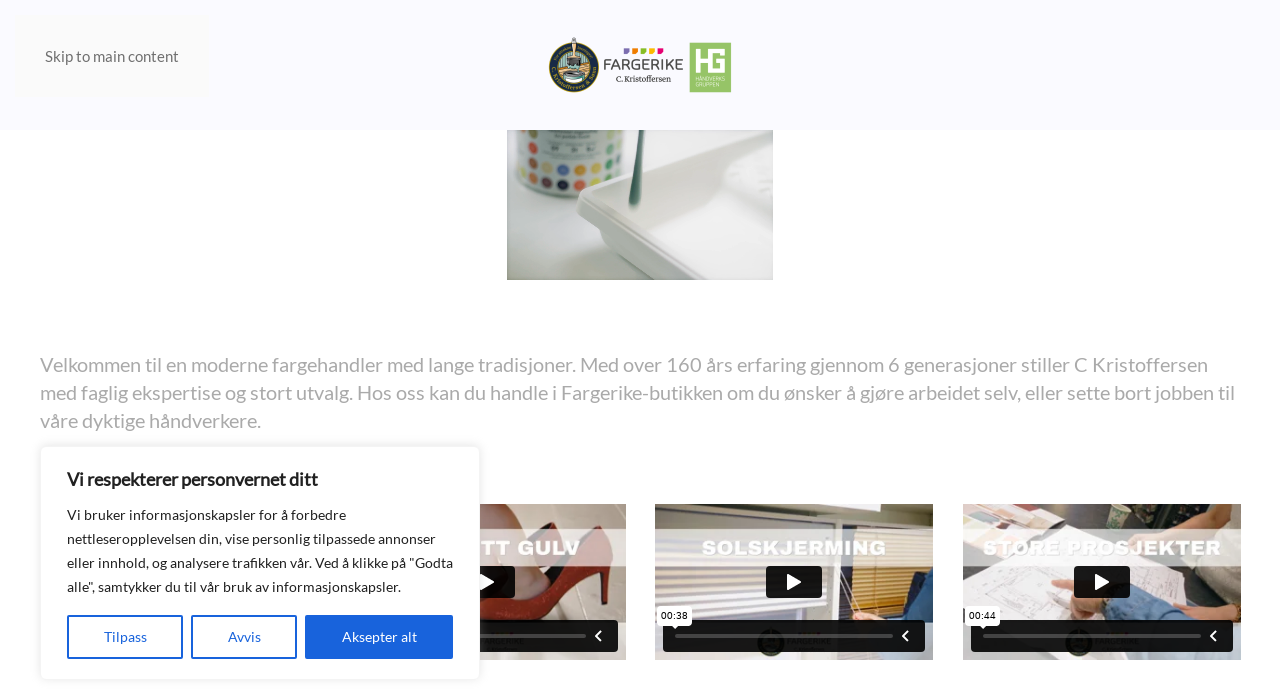

--- FILE ---
content_type: text/html; charset=UTF-8
request_url: https://www.c-kristoffersen.no/
body_size: 40667
content:
<!DOCTYPE html>
<html lang="nb-NO">
    <head>
        <meta charset="UTF-8">
        <meta name="viewport" content="width=device-width, initial-scale=1">
                <meta name='robots' content='index, follow, max-image-preview:large, max-snippet:-1, max-video-preview:-1' />

	<!-- This site is optimized with the Yoast SEO plugin v26.8 - https://yoast.com/product/yoast-seo-wordpress/ -->
	<title>Forside - Fargerike Kristoffersen</title>
	<meta name="description" content="Med over 160 års erfaring gjennom 6 generasjoner stiller C Kristoffersen med faglig ekspertise og stort utvalg." />
	<link rel="canonical" href="https://www.c-kristoffersen.no/" />
	<meta property="og:locale" content="nb_NO" />
	<meta property="og:type" content="website" />
	<meta property="og:title" content="Forside - Fargerike Kristoffersen" />
	<meta property="og:description" content="Med over 160 års erfaring gjennom 6 generasjoner stiller C Kristoffersen med faglig ekspertise og stort utvalg." />
	<meta property="og:url" content="https://www.c-kristoffersen.no/" />
	<meta property="og:site_name" content="Fargerike Kristoffersen" />
	<meta property="article:publisher" content="https://www.facebook.com/FargerikeKristoffersen/" />
	<meta property="article:modified_time" content="2024-09-04T07:58:05+00:00" />
	<meta property="og:image" content="https://246213-www.web.tornado-node.net/wp-content/uploads/butikk-300x130.jpg" />
	<meta name="twitter:card" content="summary_large_image" />
	<script type="application/ld+json" class="yoast-schema-graph">{"@context":"https://schema.org","@graph":[{"@type":"WebPage","@id":"https://www.c-kristoffersen.no/","url":"https://www.c-kristoffersen.no/","name":"Forside - Fargerike Kristoffersen","isPartOf":{"@id":"https://www.c-kristoffersen.no/#website"},"about":{"@id":"https://www.c-kristoffersen.no/#organization"},"primaryImageOfPage":{"@id":"https://www.c-kristoffersen.no/#primaryimage"},"image":{"@id":"https://www.c-kristoffersen.no/#primaryimage"},"thumbnailUrl":"https://246213-www.web.tornado-node.net/wp-content/uploads/butikk-300x130.jpg","datePublished":"2019-06-18T14:02:35+00:00","dateModified":"2024-09-04T07:58:05+00:00","description":"Med over 160 års erfaring gjennom 6 generasjoner stiller C Kristoffersen med faglig ekspertise og stort utvalg.","breadcrumb":{"@id":"https://www.c-kristoffersen.no/#breadcrumb"},"inLanguage":"nb-NO","potentialAction":[{"@type":"ReadAction","target":["https://www.c-kristoffersen.no/"]}]},{"@type":"ImageObject","inLanguage":"nb-NO","@id":"https://www.c-kristoffersen.no/#primaryimage","url":"https://246213-www.web.tornado-node.net/wp-content/uploads/butikk-300x130.jpg","contentUrl":"https://246213-www.web.tornado-node.net/wp-content/uploads/butikk-300x130.jpg"},{"@type":"BreadcrumbList","@id":"https://www.c-kristoffersen.no/#breadcrumb","itemListElement":[{"@type":"ListItem","position":1,"name":"Hjem"}]},{"@type":"WebSite","@id":"https://www.c-kristoffersen.no/#website","url":"https://www.c-kristoffersen.no/","name":"Fargerike Kristoffersen","description":"For Strøkne Løsninger","publisher":{"@id":"https://www.c-kristoffersen.no/#organization"},"potentialAction":[{"@type":"SearchAction","target":{"@type":"EntryPoint","urlTemplate":"https://www.c-kristoffersen.no/?s={search_term_string}"},"query-input":{"@type":"PropertyValueSpecification","valueRequired":true,"valueName":"search_term_string"}}],"inLanguage":"nb-NO"},{"@type":"Organization","@id":"https://www.c-kristoffersen.no/#organization","name":"C Kristoffersen Fargehandel AS","url":"https://www.c-kristoffersen.no/","logo":{"@type":"ImageObject","inLanguage":"nb-NO","@id":"https://www.c-kristoffersen.no/#/schema/logo/image/","url":"https://www.c-kristoffersen.no/wp-content/uploads/logo-kombo-hg.png","contentUrl":"https://www.c-kristoffersen.no/wp-content/uploads/logo-kombo-hg.png","width":844,"height":270,"caption":"C Kristoffersen Fargehandel AS"},"image":{"@id":"https://www.c-kristoffersen.no/#/schema/logo/image/"},"sameAs":["https://www.facebook.com/FargerikeKristoffersen/","https://www.instagram.com/fargerikeckristoffersen/"]}]}</script>
	<!-- / Yoast SEO plugin. -->


<link rel='dns-prefetch' href='//www.googletagmanager.com' />
<link rel="alternate" type="application/rss+xml" title="Fargerike Kristoffersen &raquo; strøm" href="https://www.c-kristoffersen.no/feed/" />
<link rel="alternate" type="application/rss+xml" title="Fargerike Kristoffersen &raquo; kommentarstrøm" href="https://www.c-kristoffersen.no/comments/feed/" />
<link rel="alternate" title="oEmbed (JSON)" type="application/json+oembed" href="https://www.c-kristoffersen.no/wp-json/oembed/1.0/embed?url=https%3A%2F%2Fwww.c-kristoffersen.no%2F" />
<link rel="alternate" title="oEmbed (XML)" type="text/xml+oembed" href="https://www.c-kristoffersen.no/wp-json/oembed/1.0/embed?url=https%3A%2F%2Fwww.c-kristoffersen.no%2F&#038;format=xml" />
<link rel='stylesheet' id='sbi_styles-css' href='https://www.c-kristoffersen.no/wp-content/plugins/instagram-feed-pro/css/sbi-styles.min.css?ver=6.9.0' media='all' />
<style id='wp-emoji-styles-inline-css'>

	img.wp-smiley, img.emoji {
		display: inline !important;
		border: none !important;
		box-shadow: none !important;
		height: 1em !important;
		width: 1em !important;
		margin: 0 0.07em !important;
		vertical-align: -0.1em !important;
		background: none !important;
		padding: 0 !important;
	}
/*# sourceURL=wp-emoji-styles-inline-css */
</style>
<style id='wp-block-library-inline-css'>
:root{--wp-block-synced-color:#7a00df;--wp-block-synced-color--rgb:122,0,223;--wp-bound-block-color:var(--wp-block-synced-color);--wp-editor-canvas-background:#ddd;--wp-admin-theme-color:#007cba;--wp-admin-theme-color--rgb:0,124,186;--wp-admin-theme-color-darker-10:#006ba1;--wp-admin-theme-color-darker-10--rgb:0,107,160.5;--wp-admin-theme-color-darker-20:#005a87;--wp-admin-theme-color-darker-20--rgb:0,90,135;--wp-admin-border-width-focus:2px}@media (min-resolution:192dpi){:root{--wp-admin-border-width-focus:1.5px}}.wp-element-button{cursor:pointer}:root .has-very-light-gray-background-color{background-color:#eee}:root .has-very-dark-gray-background-color{background-color:#313131}:root .has-very-light-gray-color{color:#eee}:root .has-very-dark-gray-color{color:#313131}:root .has-vivid-green-cyan-to-vivid-cyan-blue-gradient-background{background:linear-gradient(135deg,#00d084,#0693e3)}:root .has-purple-crush-gradient-background{background:linear-gradient(135deg,#34e2e4,#4721fb 50%,#ab1dfe)}:root .has-hazy-dawn-gradient-background{background:linear-gradient(135deg,#faaca8,#dad0ec)}:root .has-subdued-olive-gradient-background{background:linear-gradient(135deg,#fafae1,#67a671)}:root .has-atomic-cream-gradient-background{background:linear-gradient(135deg,#fdd79a,#004a59)}:root .has-nightshade-gradient-background{background:linear-gradient(135deg,#330968,#31cdcf)}:root .has-midnight-gradient-background{background:linear-gradient(135deg,#020381,#2874fc)}:root{--wp--preset--font-size--normal:16px;--wp--preset--font-size--huge:42px}.has-regular-font-size{font-size:1em}.has-larger-font-size{font-size:2.625em}.has-normal-font-size{font-size:var(--wp--preset--font-size--normal)}.has-huge-font-size{font-size:var(--wp--preset--font-size--huge)}.has-text-align-center{text-align:center}.has-text-align-left{text-align:left}.has-text-align-right{text-align:right}.has-fit-text{white-space:nowrap!important}#end-resizable-editor-section{display:none}.aligncenter{clear:both}.items-justified-left{justify-content:flex-start}.items-justified-center{justify-content:center}.items-justified-right{justify-content:flex-end}.items-justified-space-between{justify-content:space-between}.screen-reader-text{border:0;clip-path:inset(50%);height:1px;margin:-1px;overflow:hidden;padding:0;position:absolute;width:1px;word-wrap:normal!important}.screen-reader-text:focus{background-color:#ddd;clip-path:none;color:#444;display:block;font-size:1em;height:auto;left:5px;line-height:normal;padding:15px 23px 14px;text-decoration:none;top:5px;width:auto;z-index:100000}html :where(.has-border-color){border-style:solid}html :where([style*=border-top-color]){border-top-style:solid}html :where([style*=border-right-color]){border-right-style:solid}html :where([style*=border-bottom-color]){border-bottom-style:solid}html :where([style*=border-left-color]){border-left-style:solid}html :where([style*=border-width]){border-style:solid}html :where([style*=border-top-width]){border-top-style:solid}html :where([style*=border-right-width]){border-right-style:solid}html :where([style*=border-bottom-width]){border-bottom-style:solid}html :where([style*=border-left-width]){border-left-style:solid}html :where(img[class*=wp-image-]){height:auto;max-width:100%}:where(figure){margin:0 0 1em}html :where(.is-position-sticky){--wp-admin--admin-bar--position-offset:var(--wp-admin--admin-bar--height,0px)}@media screen and (max-width:600px){html :where(.is-position-sticky){--wp-admin--admin-bar--position-offset:0px}}

/*# sourceURL=wp-block-library-inline-css */
</style><style id='global-styles-inline-css'>
:root{--wp--preset--aspect-ratio--square: 1;--wp--preset--aspect-ratio--4-3: 4/3;--wp--preset--aspect-ratio--3-4: 3/4;--wp--preset--aspect-ratio--3-2: 3/2;--wp--preset--aspect-ratio--2-3: 2/3;--wp--preset--aspect-ratio--16-9: 16/9;--wp--preset--aspect-ratio--9-16: 9/16;--wp--preset--color--black: #000000;--wp--preset--color--cyan-bluish-gray: #abb8c3;--wp--preset--color--white: #ffffff;--wp--preset--color--pale-pink: #f78da7;--wp--preset--color--vivid-red: #cf2e2e;--wp--preset--color--luminous-vivid-orange: #ff6900;--wp--preset--color--luminous-vivid-amber: #fcb900;--wp--preset--color--light-green-cyan: #7bdcb5;--wp--preset--color--vivid-green-cyan: #00d084;--wp--preset--color--pale-cyan-blue: #8ed1fc;--wp--preset--color--vivid-cyan-blue: #0693e3;--wp--preset--color--vivid-purple: #9b51e0;--wp--preset--gradient--vivid-cyan-blue-to-vivid-purple: linear-gradient(135deg,rgb(6,147,227) 0%,rgb(155,81,224) 100%);--wp--preset--gradient--light-green-cyan-to-vivid-green-cyan: linear-gradient(135deg,rgb(122,220,180) 0%,rgb(0,208,130) 100%);--wp--preset--gradient--luminous-vivid-amber-to-luminous-vivid-orange: linear-gradient(135deg,rgb(252,185,0) 0%,rgb(255,105,0) 100%);--wp--preset--gradient--luminous-vivid-orange-to-vivid-red: linear-gradient(135deg,rgb(255,105,0) 0%,rgb(207,46,46) 100%);--wp--preset--gradient--very-light-gray-to-cyan-bluish-gray: linear-gradient(135deg,rgb(238,238,238) 0%,rgb(169,184,195) 100%);--wp--preset--gradient--cool-to-warm-spectrum: linear-gradient(135deg,rgb(74,234,220) 0%,rgb(151,120,209) 20%,rgb(207,42,186) 40%,rgb(238,44,130) 60%,rgb(251,105,98) 80%,rgb(254,248,76) 100%);--wp--preset--gradient--blush-light-purple: linear-gradient(135deg,rgb(255,206,236) 0%,rgb(152,150,240) 100%);--wp--preset--gradient--blush-bordeaux: linear-gradient(135deg,rgb(254,205,165) 0%,rgb(254,45,45) 50%,rgb(107,0,62) 100%);--wp--preset--gradient--luminous-dusk: linear-gradient(135deg,rgb(255,203,112) 0%,rgb(199,81,192) 50%,rgb(65,88,208) 100%);--wp--preset--gradient--pale-ocean: linear-gradient(135deg,rgb(255,245,203) 0%,rgb(182,227,212) 50%,rgb(51,167,181) 100%);--wp--preset--gradient--electric-grass: linear-gradient(135deg,rgb(202,248,128) 0%,rgb(113,206,126) 100%);--wp--preset--gradient--midnight: linear-gradient(135deg,rgb(2,3,129) 0%,rgb(40,116,252) 100%);--wp--preset--font-size--small: 13px;--wp--preset--font-size--medium: 20px;--wp--preset--font-size--large: 36px;--wp--preset--font-size--x-large: 42px;--wp--preset--spacing--20: 0.44rem;--wp--preset--spacing--30: 0.67rem;--wp--preset--spacing--40: 1rem;--wp--preset--spacing--50: 1.5rem;--wp--preset--spacing--60: 2.25rem;--wp--preset--spacing--70: 3.38rem;--wp--preset--spacing--80: 5.06rem;--wp--preset--shadow--natural: 6px 6px 9px rgba(0, 0, 0, 0.2);--wp--preset--shadow--deep: 12px 12px 50px rgba(0, 0, 0, 0.4);--wp--preset--shadow--sharp: 6px 6px 0px rgba(0, 0, 0, 0.2);--wp--preset--shadow--outlined: 6px 6px 0px -3px rgb(255, 255, 255), 6px 6px rgb(0, 0, 0);--wp--preset--shadow--crisp: 6px 6px 0px rgb(0, 0, 0);}:where(.is-layout-flex){gap: 0.5em;}:where(.is-layout-grid){gap: 0.5em;}body .is-layout-flex{display: flex;}.is-layout-flex{flex-wrap: wrap;align-items: center;}.is-layout-flex > :is(*, div){margin: 0;}body .is-layout-grid{display: grid;}.is-layout-grid > :is(*, div){margin: 0;}:where(.wp-block-columns.is-layout-flex){gap: 2em;}:where(.wp-block-columns.is-layout-grid){gap: 2em;}:where(.wp-block-post-template.is-layout-flex){gap: 1.25em;}:where(.wp-block-post-template.is-layout-grid){gap: 1.25em;}.has-black-color{color: var(--wp--preset--color--black) !important;}.has-cyan-bluish-gray-color{color: var(--wp--preset--color--cyan-bluish-gray) !important;}.has-white-color{color: var(--wp--preset--color--white) !important;}.has-pale-pink-color{color: var(--wp--preset--color--pale-pink) !important;}.has-vivid-red-color{color: var(--wp--preset--color--vivid-red) !important;}.has-luminous-vivid-orange-color{color: var(--wp--preset--color--luminous-vivid-orange) !important;}.has-luminous-vivid-amber-color{color: var(--wp--preset--color--luminous-vivid-amber) !important;}.has-light-green-cyan-color{color: var(--wp--preset--color--light-green-cyan) !important;}.has-vivid-green-cyan-color{color: var(--wp--preset--color--vivid-green-cyan) !important;}.has-pale-cyan-blue-color{color: var(--wp--preset--color--pale-cyan-blue) !important;}.has-vivid-cyan-blue-color{color: var(--wp--preset--color--vivid-cyan-blue) !important;}.has-vivid-purple-color{color: var(--wp--preset--color--vivid-purple) !important;}.has-black-background-color{background-color: var(--wp--preset--color--black) !important;}.has-cyan-bluish-gray-background-color{background-color: var(--wp--preset--color--cyan-bluish-gray) !important;}.has-white-background-color{background-color: var(--wp--preset--color--white) !important;}.has-pale-pink-background-color{background-color: var(--wp--preset--color--pale-pink) !important;}.has-vivid-red-background-color{background-color: var(--wp--preset--color--vivid-red) !important;}.has-luminous-vivid-orange-background-color{background-color: var(--wp--preset--color--luminous-vivid-orange) !important;}.has-luminous-vivid-amber-background-color{background-color: var(--wp--preset--color--luminous-vivid-amber) !important;}.has-light-green-cyan-background-color{background-color: var(--wp--preset--color--light-green-cyan) !important;}.has-vivid-green-cyan-background-color{background-color: var(--wp--preset--color--vivid-green-cyan) !important;}.has-pale-cyan-blue-background-color{background-color: var(--wp--preset--color--pale-cyan-blue) !important;}.has-vivid-cyan-blue-background-color{background-color: var(--wp--preset--color--vivid-cyan-blue) !important;}.has-vivid-purple-background-color{background-color: var(--wp--preset--color--vivid-purple) !important;}.has-black-border-color{border-color: var(--wp--preset--color--black) !important;}.has-cyan-bluish-gray-border-color{border-color: var(--wp--preset--color--cyan-bluish-gray) !important;}.has-white-border-color{border-color: var(--wp--preset--color--white) !important;}.has-pale-pink-border-color{border-color: var(--wp--preset--color--pale-pink) !important;}.has-vivid-red-border-color{border-color: var(--wp--preset--color--vivid-red) !important;}.has-luminous-vivid-orange-border-color{border-color: var(--wp--preset--color--luminous-vivid-orange) !important;}.has-luminous-vivid-amber-border-color{border-color: var(--wp--preset--color--luminous-vivid-amber) !important;}.has-light-green-cyan-border-color{border-color: var(--wp--preset--color--light-green-cyan) !important;}.has-vivid-green-cyan-border-color{border-color: var(--wp--preset--color--vivid-green-cyan) !important;}.has-pale-cyan-blue-border-color{border-color: var(--wp--preset--color--pale-cyan-blue) !important;}.has-vivid-cyan-blue-border-color{border-color: var(--wp--preset--color--vivid-cyan-blue) !important;}.has-vivid-purple-border-color{border-color: var(--wp--preset--color--vivid-purple) !important;}.has-vivid-cyan-blue-to-vivid-purple-gradient-background{background: var(--wp--preset--gradient--vivid-cyan-blue-to-vivid-purple) !important;}.has-light-green-cyan-to-vivid-green-cyan-gradient-background{background: var(--wp--preset--gradient--light-green-cyan-to-vivid-green-cyan) !important;}.has-luminous-vivid-amber-to-luminous-vivid-orange-gradient-background{background: var(--wp--preset--gradient--luminous-vivid-amber-to-luminous-vivid-orange) !important;}.has-luminous-vivid-orange-to-vivid-red-gradient-background{background: var(--wp--preset--gradient--luminous-vivid-orange-to-vivid-red) !important;}.has-very-light-gray-to-cyan-bluish-gray-gradient-background{background: var(--wp--preset--gradient--very-light-gray-to-cyan-bluish-gray) !important;}.has-cool-to-warm-spectrum-gradient-background{background: var(--wp--preset--gradient--cool-to-warm-spectrum) !important;}.has-blush-light-purple-gradient-background{background: var(--wp--preset--gradient--blush-light-purple) !important;}.has-blush-bordeaux-gradient-background{background: var(--wp--preset--gradient--blush-bordeaux) !important;}.has-luminous-dusk-gradient-background{background: var(--wp--preset--gradient--luminous-dusk) !important;}.has-pale-ocean-gradient-background{background: var(--wp--preset--gradient--pale-ocean) !important;}.has-electric-grass-gradient-background{background: var(--wp--preset--gradient--electric-grass) !important;}.has-midnight-gradient-background{background: var(--wp--preset--gradient--midnight) !important;}.has-small-font-size{font-size: var(--wp--preset--font-size--small) !important;}.has-medium-font-size{font-size: var(--wp--preset--font-size--medium) !important;}.has-large-font-size{font-size: var(--wp--preset--font-size--large) !important;}.has-x-large-font-size{font-size: var(--wp--preset--font-size--x-large) !important;}
/*# sourceURL=global-styles-inline-css */
</style>

<style id='classic-theme-styles-inline-css'>
/*! This file is auto-generated */
.wp-block-button__link{color:#fff;background-color:#32373c;border-radius:9999px;box-shadow:none;text-decoration:none;padding:calc(.667em + 2px) calc(1.333em + 2px);font-size:1.125em}.wp-block-file__button{background:#32373c;color:#fff;text-decoration:none}
/*# sourceURL=/wp-includes/css/classic-themes.min.css */
</style>
<link rel='stylesheet' id='widgetopts-styles-css' href='https://www.c-kristoffersen.no/wp-content/plugins/widget-options/assets/css/widget-options.css?ver=4.1.3' media='all' />
<link href="https://www.c-kristoffersen.no/wp-content/themes/yootheme/css/theme.1.css?ver=1769599468" rel="stylesheet">
<script id="cookie-law-info-js-extra">
var _ckyConfig = {"_ipData":[],"_assetsURL":"https://www.c-kristoffersen.no/wp-content/plugins/cookie-law-info/lite/frontend/images/","_publicURL":"https://www.c-kristoffersen.no","_expiry":"365","_categories":[{"name":"N\u00f8dvendig","slug":"necessary","isNecessary":true,"ccpaDoNotSell":true,"cookies":[],"active":true,"defaultConsent":{"gdpr":true,"ccpa":true}},{"name":"Funksjonell","slug":"functional","isNecessary":false,"ccpaDoNotSell":true,"cookies":[],"active":true,"defaultConsent":{"gdpr":false,"ccpa":false}},{"name":"Analytics","slug":"analytics","isNecessary":false,"ccpaDoNotSell":true,"cookies":[],"active":true,"defaultConsent":{"gdpr":false,"ccpa":false}},{"name":"Ytelse","slug":"performance","isNecessary":false,"ccpaDoNotSell":true,"cookies":[],"active":true,"defaultConsent":{"gdpr":false,"ccpa":false}},{"name":"Annonse","slug":"advertisement","isNecessary":false,"ccpaDoNotSell":true,"cookies":[],"active":true,"defaultConsent":{"gdpr":false,"ccpa":false}}],"_activeLaw":"gdpr","_rootDomain":"","_block":"1","_showBanner":"1","_bannerConfig":{"settings":{"type":"box","preferenceCenterType":"popup","position":"bottom-left","applicableLaw":"gdpr"},"behaviours":{"reloadBannerOnAccept":false,"loadAnalyticsByDefault":false,"animations":{"onLoad":"animate","onHide":"sticky"}},"config":{"revisitConsent":{"status":true,"tag":"revisit-consent","position":"bottom-left","meta":{"url":"#"},"styles":{"background-color":"#0056A7"},"elements":{"title":{"type":"text","tag":"revisit-consent-title","status":true,"styles":{"color":"#0056a7"}}}},"preferenceCenter":{"toggle":{"status":true,"tag":"detail-category-toggle","type":"toggle","states":{"active":{"styles":{"background-color":"#1863DC"}},"inactive":{"styles":{"background-color":"#D0D5D2"}}}}},"categoryPreview":{"status":false,"toggle":{"status":true,"tag":"detail-category-preview-toggle","type":"toggle","states":{"active":{"styles":{"background-color":"#1863DC"}},"inactive":{"styles":{"background-color":"#D0D5D2"}}}}},"videoPlaceholder":{"status":true,"styles":{"background-color":"#000000","border-color":"#000000","color":"#ffffff"}},"readMore":{"status":false,"tag":"readmore-button","type":"link","meta":{"noFollow":true,"newTab":true},"styles":{"color":"#1863DC","background-color":"transparent","border-color":"transparent"}},"showMore":{"status":true,"tag":"show-desc-button","type":"button","styles":{"color":"#1863DC"}},"showLess":{"status":true,"tag":"hide-desc-button","type":"button","styles":{"color":"#1863DC"}},"alwaysActive":{"status":true,"tag":"always-active","styles":{"color":"#008000"}},"manualLinks":{"status":true,"tag":"manual-links","type":"link","styles":{"color":"#1863DC"}},"auditTable":{"status":true},"optOption":{"status":true,"toggle":{"status":true,"tag":"optout-option-toggle","type":"toggle","states":{"active":{"styles":{"background-color":"#1863dc"}},"inactive":{"styles":{"background-color":"#FFFFFF"}}}}}}},"_version":"3.3.9.1","_logConsent":"1","_tags":[{"tag":"accept-button","styles":{"color":"#FFFFFF","background-color":"#1863DC","border-color":"#1863DC"}},{"tag":"reject-button","styles":{"color":"#1863DC","background-color":"transparent","border-color":"#1863DC"}},{"tag":"settings-button","styles":{"color":"#1863DC","background-color":"transparent","border-color":"#1863DC"}},{"tag":"readmore-button","styles":{"color":"#1863DC","background-color":"transparent","border-color":"transparent"}},{"tag":"donotsell-button","styles":{"color":"#1863DC","background-color":"transparent","border-color":"transparent"}},{"tag":"show-desc-button","styles":{"color":"#1863DC"}},{"tag":"hide-desc-button","styles":{"color":"#1863DC"}},{"tag":"cky-always-active","styles":[]},{"tag":"cky-link","styles":[]},{"tag":"accept-button","styles":{"color":"#FFFFFF","background-color":"#1863DC","border-color":"#1863DC"}},{"tag":"revisit-consent","styles":{"background-color":"#0056A7"}}],"_shortCodes":[{"key":"cky_readmore","content":"\u003Ca href=\"#\" class=\"cky-policy\" aria-label=\"Retningslinjer for informasjonskapsler\" target=\"_blank\" rel=\"noopener\" data-cky-tag=\"readmore-button\"\u003ERetningslinjer for informasjonskapsler\u003C/a\u003E","tag":"readmore-button","status":false,"attributes":{"rel":"nofollow","target":"_blank"}},{"key":"cky_show_desc","content":"\u003Cbutton class=\"cky-show-desc-btn\" data-cky-tag=\"show-desc-button\" aria-label=\"Vis mer\"\u003EVis mer\u003C/button\u003E","tag":"show-desc-button","status":true,"attributes":[]},{"key":"cky_hide_desc","content":"\u003Cbutton class=\"cky-show-desc-btn\" data-cky-tag=\"hide-desc-button\" aria-label=\"Vis mindre\"\u003EVis mindre\u003C/button\u003E","tag":"hide-desc-button","status":true,"attributes":[]},{"key":"cky_optout_show_desc","content":"[cky_optout_show_desc]","tag":"optout-show-desc-button","status":true,"attributes":[]},{"key":"cky_optout_hide_desc","content":"[cky_optout_hide_desc]","tag":"optout-hide-desc-button","status":true,"attributes":[]},{"key":"cky_category_toggle_label","content":"[cky_{{status}}_category_label] [cky_preference_{{category_slug}}_title]","tag":"","status":true,"attributes":[]},{"key":"cky_enable_category_label","content":"Muliggj\u00f8re","tag":"","status":true,"attributes":[]},{"key":"cky_disable_category_label","content":"Deaktiver","tag":"","status":true,"attributes":[]},{"key":"cky_video_placeholder","content":"\u003Cdiv class=\"video-placeholder-normal\" data-cky-tag=\"video-placeholder\" id=\"[UNIQUEID]\"\u003E\u003Cp class=\"video-placeholder-text-normal\" data-cky-tag=\"placeholder-title\"\u003EVennligst godta samtykke til informasjonskapsler\u003C/p\u003E\u003C/div\u003E","tag":"","status":true,"attributes":[]},{"key":"cky_enable_optout_label","content":"Muliggj\u00f8re","tag":"","status":true,"attributes":[]},{"key":"cky_disable_optout_label","content":"Deaktiver","tag":"","status":true,"attributes":[]},{"key":"cky_optout_toggle_label","content":"[cky_{{status}}_optout_label] [cky_optout_option_title]","tag":"","status":true,"attributes":[]},{"key":"cky_optout_option_title","content":"Ikke selg eller del personopplysningene mine","tag":"","status":true,"attributes":[]},{"key":"cky_optout_close_label","content":"Lukk","tag":"","status":true,"attributes":[]},{"key":"cky_preference_close_label","content":"Lukk","tag":"","status":true,"attributes":[]}],"_rtl":"","_language":"no","_providersToBlock":[]};
var _ckyStyles = {"css":".cky-overlay{background: #000000; opacity: 0.4; position: fixed; top: 0; left: 0; width: 100%; height: 100%; z-index: 99999999;}.cky-hide{display: none;}.cky-btn-revisit-wrapper{display: flex; align-items: center; justify-content: center; background: #0056a7; width: 45px; height: 45px; border-radius: 50%; position: fixed; z-index: 999999; cursor: pointer;}.cky-revisit-bottom-left{bottom: 15px; left: 15px;}.cky-revisit-bottom-right{bottom: 15px; right: 15px;}.cky-btn-revisit-wrapper .cky-btn-revisit{display: flex; align-items: center; justify-content: center; background: none; border: none; cursor: pointer; position: relative; margin: 0; padding: 0;}.cky-btn-revisit-wrapper .cky-btn-revisit img{max-width: fit-content; margin: 0; height: 30px; width: 30px;}.cky-revisit-bottom-left:hover::before{content: attr(data-tooltip); position: absolute; background: #4e4b66; color: #ffffff; left: calc(100% + 7px); font-size: 12px; line-height: 16px; width: max-content; padding: 4px 8px; border-radius: 4px;}.cky-revisit-bottom-left:hover::after{position: absolute; content: \"\"; border: 5px solid transparent; left: calc(100% + 2px); border-left-width: 0; border-right-color: #4e4b66;}.cky-revisit-bottom-right:hover::before{content: attr(data-tooltip); position: absolute; background: #4e4b66; color: #ffffff; right: calc(100% + 7px); font-size: 12px; line-height: 16px; width: max-content; padding: 4px 8px; border-radius: 4px;}.cky-revisit-bottom-right:hover::after{position: absolute; content: \"\"; border: 5px solid transparent; right: calc(100% + 2px); border-right-width: 0; border-left-color: #4e4b66;}.cky-revisit-hide{display: none;}.cky-consent-container{position: fixed; width: 440px; box-sizing: border-box; z-index: 9999999; border-radius: 6px;}.cky-consent-container .cky-consent-bar{background: #ffffff; border: 1px solid; padding: 20px 26px; box-shadow: 0 -1px 10px 0 #acabab4d; border-radius: 6px;}.cky-box-bottom-left{bottom: 40px; left: 40px;}.cky-box-bottom-right{bottom: 40px; right: 40px;}.cky-box-top-left{top: 40px; left: 40px;}.cky-box-top-right{top: 40px; right: 40px;}.cky-custom-brand-logo-wrapper .cky-custom-brand-logo{width: 100px; height: auto; margin: 0 0 12px 0;}.cky-notice .cky-title{color: #212121; font-weight: 700; font-size: 18px; line-height: 24px; margin: 0 0 12px 0;}.cky-notice-des *,.cky-preference-content-wrapper *,.cky-accordion-header-des *,.cky-gpc-wrapper .cky-gpc-desc *{font-size: 14px;}.cky-notice-des{color: #212121; font-size: 14px; line-height: 24px; font-weight: 400;}.cky-notice-des img{height: 25px; width: 25px;}.cky-consent-bar .cky-notice-des p,.cky-gpc-wrapper .cky-gpc-desc p,.cky-preference-body-wrapper .cky-preference-content-wrapper p,.cky-accordion-header-wrapper .cky-accordion-header-des p,.cky-cookie-des-table li div:last-child p{color: inherit; margin-top: 0; overflow-wrap: break-word;}.cky-notice-des P:last-child,.cky-preference-content-wrapper p:last-child,.cky-cookie-des-table li div:last-child p:last-child,.cky-gpc-wrapper .cky-gpc-desc p:last-child{margin-bottom: 0;}.cky-notice-des a.cky-policy,.cky-notice-des button.cky-policy{font-size: 14px; color: #1863dc; white-space: nowrap; cursor: pointer; background: transparent; border: 1px solid; text-decoration: underline;}.cky-notice-des button.cky-policy{padding: 0;}.cky-notice-des a.cky-policy:focus-visible,.cky-notice-des button.cky-policy:focus-visible,.cky-preference-content-wrapper .cky-show-desc-btn:focus-visible,.cky-accordion-header .cky-accordion-btn:focus-visible,.cky-preference-header .cky-btn-close:focus-visible,.cky-switch input[type=\"checkbox\"]:focus-visible,.cky-footer-wrapper a:focus-visible,.cky-btn:focus-visible{outline: 2px solid #1863dc; outline-offset: 2px;}.cky-btn:focus:not(:focus-visible),.cky-accordion-header .cky-accordion-btn:focus:not(:focus-visible),.cky-preference-content-wrapper .cky-show-desc-btn:focus:not(:focus-visible),.cky-btn-revisit-wrapper .cky-btn-revisit:focus:not(:focus-visible),.cky-preference-header .cky-btn-close:focus:not(:focus-visible),.cky-consent-bar .cky-banner-btn-close:focus:not(:focus-visible){outline: 0;}button.cky-show-desc-btn:not(:hover):not(:active){color: #1863dc; background: transparent;}button.cky-accordion-btn:not(:hover):not(:active),button.cky-banner-btn-close:not(:hover):not(:active),button.cky-btn-revisit:not(:hover):not(:active),button.cky-btn-close:not(:hover):not(:active){background: transparent;}.cky-consent-bar button:hover,.cky-modal.cky-modal-open button:hover,.cky-consent-bar button:focus,.cky-modal.cky-modal-open button:focus{text-decoration: none;}.cky-notice-btn-wrapper{display: flex; justify-content: flex-start; align-items: center; flex-wrap: wrap; margin-top: 16px;}.cky-notice-btn-wrapper .cky-btn{text-shadow: none; box-shadow: none;}.cky-btn{flex: auto; max-width: 100%; font-size: 14px; font-family: inherit; line-height: 24px; padding: 8px; font-weight: 500; margin: 0 8px 0 0; border-radius: 2px; cursor: pointer; text-align: center; text-transform: none; min-height: 0;}.cky-btn:hover{opacity: 0.8;}.cky-btn-customize{color: #1863dc; background: transparent; border: 2px solid #1863dc;}.cky-btn-reject{color: #1863dc; background: transparent; border: 2px solid #1863dc;}.cky-btn-accept{background: #1863dc; color: #ffffff; border: 2px solid #1863dc;}.cky-btn:last-child{margin-right: 0;}@media (max-width: 576px){.cky-box-bottom-left{bottom: 0; left: 0;}.cky-box-bottom-right{bottom: 0; right: 0;}.cky-box-top-left{top: 0; left: 0;}.cky-box-top-right{top: 0; right: 0;}}@media (max-width: 440px){.cky-box-bottom-left, .cky-box-bottom-right, .cky-box-top-left, .cky-box-top-right{width: 100%; max-width: 100%;}.cky-consent-container .cky-consent-bar{padding: 20px 0;}.cky-custom-brand-logo-wrapper, .cky-notice .cky-title, .cky-notice-des, .cky-notice-btn-wrapper{padding: 0 24px;}.cky-notice-des{max-height: 40vh; overflow-y: scroll;}.cky-notice-btn-wrapper{flex-direction: column; margin-top: 0;}.cky-btn{width: 100%; margin: 10px 0 0 0;}.cky-notice-btn-wrapper .cky-btn-customize{order: 2;}.cky-notice-btn-wrapper .cky-btn-reject{order: 3;}.cky-notice-btn-wrapper .cky-btn-accept{order: 1; margin-top: 16px;}}@media (max-width: 352px){.cky-notice .cky-title{font-size: 16px;}.cky-notice-des *{font-size: 12px;}.cky-notice-des, .cky-btn{font-size: 12px;}}.cky-modal.cky-modal-open{display: flex; visibility: visible; -webkit-transform: translate(-50%, -50%); -moz-transform: translate(-50%, -50%); -ms-transform: translate(-50%, -50%); -o-transform: translate(-50%, -50%); transform: translate(-50%, -50%); top: 50%; left: 50%; transition: all 1s ease;}.cky-modal{box-shadow: 0 32px 68px rgba(0, 0, 0, 0.3); margin: 0 auto; position: fixed; max-width: 100%; background: #ffffff; top: 50%; box-sizing: border-box; border-radius: 6px; z-index: 999999999; color: #212121; -webkit-transform: translate(-50%, 100%); -moz-transform: translate(-50%, 100%); -ms-transform: translate(-50%, 100%); -o-transform: translate(-50%, 100%); transform: translate(-50%, 100%); visibility: hidden; transition: all 0s ease;}.cky-preference-center{max-height: 79vh; overflow: hidden; width: 845px; overflow: hidden; flex: 1 1 0; display: flex; flex-direction: column; border-radius: 6px;}.cky-preference-header{display: flex; align-items: center; justify-content: space-between; padding: 22px 24px; border-bottom: 1px solid;}.cky-preference-header .cky-preference-title{font-size: 18px; font-weight: 700; line-height: 24px;}.cky-preference-header .cky-btn-close{margin: 0; cursor: pointer; vertical-align: middle; padding: 0; background: none; border: none; width: 24px; height: 24px; min-height: 0; line-height: 0; text-shadow: none; box-shadow: none;}.cky-preference-header .cky-btn-close img{margin: 0; height: 10px; width: 10px;}.cky-preference-body-wrapper{padding: 0 24px; flex: 1; overflow: auto; box-sizing: border-box;}.cky-preference-content-wrapper,.cky-gpc-wrapper .cky-gpc-desc{font-size: 14px; line-height: 24px; font-weight: 400; padding: 12px 0;}.cky-preference-content-wrapper{border-bottom: 1px solid;}.cky-preference-content-wrapper img{height: 25px; width: 25px;}.cky-preference-content-wrapper .cky-show-desc-btn{font-size: 14px; font-family: inherit; color: #1863dc; text-decoration: none; line-height: 24px; padding: 0; margin: 0; white-space: nowrap; cursor: pointer; background: transparent; border-color: transparent; text-transform: none; min-height: 0; text-shadow: none; box-shadow: none;}.cky-accordion-wrapper{margin-bottom: 10px;}.cky-accordion{border-bottom: 1px solid;}.cky-accordion:last-child{border-bottom: none;}.cky-accordion .cky-accordion-item{display: flex; margin-top: 10px;}.cky-accordion .cky-accordion-body{display: none;}.cky-accordion.cky-accordion-active .cky-accordion-body{display: block; padding: 0 22px; margin-bottom: 16px;}.cky-accordion-header-wrapper{cursor: pointer; width: 100%;}.cky-accordion-item .cky-accordion-header{display: flex; justify-content: space-between; align-items: center;}.cky-accordion-header .cky-accordion-btn{font-size: 16px; font-family: inherit; color: #212121; line-height: 24px; background: none; border: none; font-weight: 700; padding: 0; margin: 0; cursor: pointer; text-transform: none; min-height: 0; text-shadow: none; box-shadow: none;}.cky-accordion-header .cky-always-active{color: #008000; font-weight: 600; line-height: 24px; font-size: 14px;}.cky-accordion-header-des{font-size: 14px; line-height: 24px; margin: 10px 0 16px 0;}.cky-accordion-chevron{margin-right: 22px; position: relative; cursor: pointer;}.cky-accordion-chevron-hide{display: none;}.cky-accordion .cky-accordion-chevron i::before{content: \"\"; position: absolute; border-right: 1.4px solid; border-bottom: 1.4px solid; border-color: inherit; height: 6px; width: 6px; -webkit-transform: rotate(-45deg); -moz-transform: rotate(-45deg); -ms-transform: rotate(-45deg); -o-transform: rotate(-45deg); transform: rotate(-45deg); transition: all 0.2s ease-in-out; top: 8px;}.cky-accordion.cky-accordion-active .cky-accordion-chevron i::before{-webkit-transform: rotate(45deg); -moz-transform: rotate(45deg); -ms-transform: rotate(45deg); -o-transform: rotate(45deg); transform: rotate(45deg);}.cky-audit-table{background: #f4f4f4; border-radius: 6px;}.cky-audit-table .cky-empty-cookies-text{color: inherit; font-size: 12px; line-height: 24px; margin: 0; padding: 10px;}.cky-audit-table .cky-cookie-des-table{font-size: 12px; line-height: 24px; font-weight: normal; padding: 15px 10px; border-bottom: 1px solid; border-bottom-color: inherit; margin: 0;}.cky-audit-table .cky-cookie-des-table:last-child{border-bottom: none;}.cky-audit-table .cky-cookie-des-table li{list-style-type: none; display: flex; padding: 3px 0;}.cky-audit-table .cky-cookie-des-table li:first-child{padding-top: 0;}.cky-cookie-des-table li div:first-child{width: 100px; font-weight: 600; word-break: break-word; word-wrap: break-word;}.cky-cookie-des-table li div:last-child{flex: 1; word-break: break-word; word-wrap: break-word; margin-left: 8px;}.cky-footer-shadow{display: block; width: 100%; height: 40px; background: linear-gradient(180deg, rgba(255, 255, 255, 0) 0%, #ffffff 100%); position: absolute; bottom: calc(100% - 1px);}.cky-footer-wrapper{position: relative;}.cky-prefrence-btn-wrapper{display: flex; flex-wrap: wrap; align-items: center; justify-content: center; padding: 22px 24px; border-top: 1px solid;}.cky-prefrence-btn-wrapper .cky-btn{flex: auto; max-width: 100%; text-shadow: none; box-shadow: none;}.cky-btn-preferences{color: #1863dc; background: transparent; border: 2px solid #1863dc;}.cky-preference-header,.cky-preference-body-wrapper,.cky-preference-content-wrapper,.cky-accordion-wrapper,.cky-accordion,.cky-accordion-wrapper,.cky-footer-wrapper,.cky-prefrence-btn-wrapper{border-color: inherit;}@media (max-width: 845px){.cky-modal{max-width: calc(100% - 16px);}}@media (max-width: 576px){.cky-modal{max-width: 100%;}.cky-preference-center{max-height: 100vh;}.cky-prefrence-btn-wrapper{flex-direction: column;}.cky-accordion.cky-accordion-active .cky-accordion-body{padding-right: 0;}.cky-prefrence-btn-wrapper .cky-btn{width: 100%; margin: 10px 0 0 0;}.cky-prefrence-btn-wrapper .cky-btn-reject{order: 3;}.cky-prefrence-btn-wrapper .cky-btn-accept{order: 1; margin-top: 0;}.cky-prefrence-btn-wrapper .cky-btn-preferences{order: 2;}}@media (max-width: 425px){.cky-accordion-chevron{margin-right: 15px;}.cky-notice-btn-wrapper{margin-top: 0;}.cky-accordion.cky-accordion-active .cky-accordion-body{padding: 0 15px;}}@media (max-width: 352px){.cky-preference-header .cky-preference-title{font-size: 16px;}.cky-preference-header{padding: 16px 24px;}.cky-preference-content-wrapper *, .cky-accordion-header-des *{font-size: 12px;}.cky-preference-content-wrapper, .cky-preference-content-wrapper .cky-show-more, .cky-accordion-header .cky-always-active, .cky-accordion-header-des, .cky-preference-content-wrapper .cky-show-desc-btn, .cky-notice-des a.cky-policy{font-size: 12px;}.cky-accordion-header .cky-accordion-btn{font-size: 14px;}}.cky-switch{display: flex;}.cky-switch input[type=\"checkbox\"]{position: relative; width: 44px; height: 24px; margin: 0; background: #d0d5d2; -webkit-appearance: none; border-radius: 50px; cursor: pointer; outline: 0; border: none; top: 0;}.cky-switch input[type=\"checkbox\"]:checked{background: #1863dc;}.cky-switch input[type=\"checkbox\"]:before{position: absolute; content: \"\"; height: 20px; width: 20px; left: 2px; bottom: 2px; border-radius: 50%; background-color: white; -webkit-transition: 0.4s; transition: 0.4s; margin: 0;}.cky-switch input[type=\"checkbox\"]:after{display: none;}.cky-switch input[type=\"checkbox\"]:checked:before{-webkit-transform: translateX(20px); -ms-transform: translateX(20px); transform: translateX(20px);}@media (max-width: 425px){.cky-switch input[type=\"checkbox\"]{width: 38px; height: 21px;}.cky-switch input[type=\"checkbox\"]:before{height: 17px; width: 17px;}.cky-switch input[type=\"checkbox\"]:checked:before{-webkit-transform: translateX(17px); -ms-transform: translateX(17px); transform: translateX(17px);}}.cky-consent-bar .cky-banner-btn-close{position: absolute; right: 9px; top: 5px; background: none; border: none; cursor: pointer; padding: 0; margin: 0; min-height: 0; line-height: 0; height: 24px; width: 24px; text-shadow: none; box-shadow: none;}.cky-consent-bar .cky-banner-btn-close img{height: 9px; width: 9px; margin: 0;}.cky-notice-group{font-size: 14px; line-height: 24px; font-weight: 400; color: #212121;}.cky-notice-btn-wrapper .cky-btn-do-not-sell{font-size: 14px; line-height: 24px; padding: 6px 0; margin: 0; font-weight: 500; background: none; border-radius: 2px; border: none; cursor: pointer; text-align: left; color: #1863dc; background: transparent; border-color: transparent; box-shadow: none; text-shadow: none;}.cky-consent-bar .cky-banner-btn-close:focus-visible,.cky-notice-btn-wrapper .cky-btn-do-not-sell:focus-visible,.cky-opt-out-btn-wrapper .cky-btn:focus-visible,.cky-opt-out-checkbox-wrapper input[type=\"checkbox\"].cky-opt-out-checkbox:focus-visible{outline: 2px solid #1863dc; outline-offset: 2px;}@media (max-width: 440px){.cky-consent-container{width: 100%;}}@media (max-width: 352px){.cky-notice-des a.cky-policy, .cky-notice-btn-wrapper .cky-btn-do-not-sell{font-size: 12px;}}.cky-opt-out-wrapper{padding: 12px 0;}.cky-opt-out-wrapper .cky-opt-out-checkbox-wrapper{display: flex; align-items: center;}.cky-opt-out-checkbox-wrapper .cky-opt-out-checkbox-label{font-size: 16px; font-weight: 700; line-height: 24px; margin: 0 0 0 12px; cursor: pointer;}.cky-opt-out-checkbox-wrapper input[type=\"checkbox\"].cky-opt-out-checkbox{background-color: #ffffff; border: 1px solid black; width: 20px; height: 18.5px; margin: 0; -webkit-appearance: none; position: relative; display: flex; align-items: center; justify-content: center; border-radius: 2px; cursor: pointer;}.cky-opt-out-checkbox-wrapper input[type=\"checkbox\"].cky-opt-out-checkbox:checked{background-color: #1863dc; border: none;}.cky-opt-out-checkbox-wrapper input[type=\"checkbox\"].cky-opt-out-checkbox:checked::after{left: 6px; bottom: 4px; width: 7px; height: 13px; border: solid #ffffff; border-width: 0 3px 3px 0; border-radius: 2px; -webkit-transform: rotate(45deg); -ms-transform: rotate(45deg); transform: rotate(45deg); content: \"\"; position: absolute; box-sizing: border-box;}.cky-opt-out-checkbox-wrapper.cky-disabled .cky-opt-out-checkbox-label,.cky-opt-out-checkbox-wrapper.cky-disabled input[type=\"checkbox\"].cky-opt-out-checkbox{cursor: no-drop;}.cky-gpc-wrapper{margin: 0 0 0 32px;}.cky-footer-wrapper .cky-opt-out-btn-wrapper{display: flex; flex-wrap: wrap; align-items: center; justify-content: center; padding: 22px 24px;}.cky-opt-out-btn-wrapper .cky-btn{flex: auto; max-width: 100%; text-shadow: none; box-shadow: none;}.cky-opt-out-btn-wrapper .cky-btn-cancel{border: 1px solid #dedfe0; background: transparent; color: #858585;}.cky-opt-out-btn-wrapper .cky-btn-confirm{background: #1863dc; color: #ffffff; border: 1px solid #1863dc;}@media (max-width: 352px){.cky-opt-out-checkbox-wrapper .cky-opt-out-checkbox-label{font-size: 14px;}.cky-gpc-wrapper .cky-gpc-desc, .cky-gpc-wrapper .cky-gpc-desc *{font-size: 12px;}.cky-opt-out-checkbox-wrapper input[type=\"checkbox\"].cky-opt-out-checkbox{width: 16px; height: 16px;}.cky-opt-out-checkbox-wrapper input[type=\"checkbox\"].cky-opt-out-checkbox:checked::after{left: 5px; bottom: 4px; width: 3px; height: 9px;}.cky-gpc-wrapper{margin: 0 0 0 28px;}}.video-placeholder-youtube{background-size: 100% 100%; background-position: center; background-repeat: no-repeat; background-color: #b2b0b059; position: relative; display: flex; align-items: center; justify-content: center; max-width: 100%;}.video-placeholder-text-youtube{text-align: center; align-items: center; padding: 10px 16px; background-color: #000000cc; color: #ffffff; border: 1px solid; border-radius: 2px; cursor: pointer;}.video-placeholder-normal{background-image: url(\"/wp-content/plugins/cookie-law-info/lite/frontend/images/placeholder.svg\"); background-size: 80px; background-position: center; background-repeat: no-repeat; background-color: #b2b0b059; position: relative; display: flex; align-items: flex-end; justify-content: center; max-width: 100%;}.video-placeholder-text-normal{align-items: center; padding: 10px 16px; text-align: center; border: 1px solid; border-radius: 2px; cursor: pointer;}.cky-rtl{direction: rtl; text-align: right;}.cky-rtl .cky-banner-btn-close{left: 9px; right: auto;}.cky-rtl .cky-notice-btn-wrapper .cky-btn:last-child{margin-right: 8px;}.cky-rtl .cky-notice-btn-wrapper .cky-btn:first-child{margin-right: 0;}.cky-rtl .cky-notice-btn-wrapper{margin-left: 0; margin-right: 15px;}.cky-rtl .cky-prefrence-btn-wrapper .cky-btn{margin-right: 8px;}.cky-rtl .cky-prefrence-btn-wrapper .cky-btn:first-child{margin-right: 0;}.cky-rtl .cky-accordion .cky-accordion-chevron i::before{border: none; border-left: 1.4px solid; border-top: 1.4px solid; left: 12px;}.cky-rtl .cky-accordion.cky-accordion-active .cky-accordion-chevron i::before{-webkit-transform: rotate(-135deg); -moz-transform: rotate(-135deg); -ms-transform: rotate(-135deg); -o-transform: rotate(-135deg); transform: rotate(-135deg);}@media (max-width: 768px){.cky-rtl .cky-notice-btn-wrapper{margin-right: 0;}}@media (max-width: 576px){.cky-rtl .cky-notice-btn-wrapper .cky-btn:last-child{margin-right: 0;}.cky-rtl .cky-prefrence-btn-wrapper .cky-btn{margin-right: 0;}.cky-rtl .cky-accordion.cky-accordion-active .cky-accordion-body{padding: 0 22px 0 0;}}@media (max-width: 425px){.cky-rtl .cky-accordion.cky-accordion-active .cky-accordion-body{padding: 0 15px 0 0;}}.cky-rtl .cky-opt-out-btn-wrapper .cky-btn{margin-right: 12px;}.cky-rtl .cky-opt-out-btn-wrapper .cky-btn:first-child{margin-right: 0;}.cky-rtl .cky-opt-out-checkbox-wrapper .cky-opt-out-checkbox-label{margin: 0 12px 0 0;}"};
//# sourceURL=cookie-law-info-js-extra
</script>
<script src="https://www.c-kristoffersen.no/wp-content/plugins/cookie-law-info/lite/frontend/js/script.min.js?ver=3.3.9.1" id="cookie-law-info-js"></script>
<script src="https://www.c-kristoffersen.no/wp-includes/js/jquery/jquery.min.js?ver=3.7.1" id="jquery-core-js"></script>
<script src="https://www.c-kristoffersen.no/wp-includes/js/jquery/jquery-migrate.min.js?ver=3.4.1" id="jquery-migrate-js"></script>

<!-- Google tag (gtag.js) snippet added by Site Kit -->
<!-- Google Analytics snippet added by Site Kit -->
<script src="https://www.googletagmanager.com/gtag/js?id=GT-TWR8S8JV" id="google_gtagjs-js" async></script>
<script id="google_gtagjs-js-after">
window.dataLayer = window.dataLayer || [];function gtag(){dataLayer.push(arguments);}
gtag("set","linker",{"domains":["www.c-kristoffersen.no"]});
gtag("js", new Date());
gtag("set", "developer_id.dZTNiMT", true);
gtag("config", "GT-TWR8S8JV");
 window._googlesitekit = window._googlesitekit || {}; window._googlesitekit.throttledEvents = []; window._googlesitekit.gtagEvent = (name, data) => { var key = JSON.stringify( { name, data } ); if ( !! window._googlesitekit.throttledEvents[ key ] ) { return; } window._googlesitekit.throttledEvents[ key ] = true; setTimeout( () => { delete window._googlesitekit.throttledEvents[ key ]; }, 5 ); gtag( "event", name, { ...data, event_source: "site-kit" } ); }; 
//# sourceURL=google_gtagjs-js-after
</script>
<link rel="https://api.w.org/" href="https://www.c-kristoffersen.no/wp-json/" /><link rel="alternate" title="JSON" type="application/json" href="https://www.c-kristoffersen.no/wp-json/wp/v2/pages/17" /><link rel="EditURI" type="application/rsd+xml" title="RSD" href="https://www.c-kristoffersen.no/xmlrpc.php?rsd" />
<meta name="generator" content="WordPress 6.9" />
<link rel='shortlink' href='https://www.c-kristoffersen.no/' />
<style id="cky-style-inline">[data-cky-tag]{visibility:hidden;}</style><meta name="generator" content="Site Kit by Google 1.171.0" /><link rel="icon" href="/wp-content/uploads/logo.png" sizes="any">
<link rel="apple-touch-icon" href="/wp-content/uploads/logo.png"><script src="https://www.c-kristoffersen.no/wp-content/themes/yootheme/vendor/assets/uikit/dist/js/uikit.min.js?ver=5.0.7"></script>
<script src="https://www.c-kristoffersen.no/wp-content/themes/yootheme/vendor/assets/uikit/dist/js/uikit-icons-soda.min.js?ver=5.0.7"></script>
<script src="https://www.c-kristoffersen.no/wp-content/themes/yootheme/assets/site/js/theme.js?ver=5.0.7"></script>
<script>window.yootheme ||= {}; yootheme.theme = {"i18n":{"close":{"label":"Lukk","0":"yootheme"},"totop":{"label":"Back to top","0":"yootheme"},"marker":{"label":"Open","0":"yootheme"},"navbarToggleIcon":{"label":"\u00c5pne meny","0":"yootheme"},"paginationPrevious":{"label":"Forrige side","0":"yootheme"},"paginationNext":{"label":"Neste side","0":"yootheme"},"searchIcon":{"toggle":"Open Search","submit":"Submit Search"},"slider":{"next":"Next slide","previous":"Previous slide","slideX":"Slide %s","slideLabel":"%s of %s"},"slideshow":{"next":"Next slide","previous":"Previous slide","slideX":"Slide %s","slideLabel":"%s of %s"},"lightboxPanel":{"next":"Next slide","previous":"Previous slide","slideLabel":"%s of %s","close":"Close"}}};</script>
    </head>
    <body class="home wp-singular page-template-default page page-id-17 wp-theme-yootheme ">

        
        <div class="uk-hidden-visually uk-notification uk-notification-top-left uk-width-auto">
            <div class="uk-notification-message">
                <a href="#tm-main" class="uk-link-reset">Skip to main content</a>
            </div>
        </div>

        
        
        <div class="tm-page">

                        


<header class="tm-header-mobile uk-hidden@l">


        <div uk-sticky show-on-up animation="uk-animation-slide-top" cls-active="uk-navbar-sticky" sel-target=".uk-navbar-container">
    
        <div class="uk-navbar-container">

            <div class="uk-container uk-container-expand">
                <nav class="uk-navbar" uk-navbar="{&quot;align&quot;:&quot;left&quot;,&quot;container&quot;:&quot;.tm-header-mobile &gt; [uk-sticky]&quot;,&quot;boundary&quot;:&quot;.tm-header-mobile .uk-navbar-container&quot;}">

                                        <div class="uk-navbar-left ">

                        
                                                    <a uk-toggle href="#tm-dialog-mobile" class="uk-navbar-toggle">

        
        <div uk-navbar-toggle-icon></div>

        
    </a>                        
                        
                    </div>
                    
                                        <div class="uk-navbar-center">

                                                    <a href="https://www.c-kristoffersen.no/" aria-label="Back to home" class="uk-logo uk-navbar-item">
    <img src="/wp-content/uploads/yootheme/cache/ae/ae837ea3.png" width="188" height="60" alt srcset="/wp-content/uploads/yootheme/cache/ae/ae837ea3.png 188w, /wp-content/uploads/yootheme/cache/cd/cd7f0389.png 375w" sizes="(min-width: 188px) 188px"></a>                        
                        
                    </div>
                    
                    
                </nav>
            </div>

        </div>

        </div>
    



    
    
        <div id="tm-dialog-mobile" class="uk-dropbar uk-dropbar-top" uk-drop="{&quot;flip&quot;:&quot;false&quot;,&quot;container&quot;:&quot;.tm-header-mobile &gt; [uk-sticky]&quot;,&quot;target-y&quot;:&quot;.tm-header-mobile .uk-navbar-container&quot;,&quot;mode&quot;:&quot;click&quot;,&quot;target-x&quot;:&quot;.tm-header-mobile .uk-navbar-container&quot;,&quot;stretch&quot;:true,&quot;pos&quot;:&quot;bottom-left&quot;,&quot;bgScroll&quot;:&quot;false&quot;,&quot;animation&quot;:&quot;reveal-top&quot;,&quot;animateOut&quot;:true,&quot;duration&quot;:300,&quot;toggle&quot;:&quot;false&quot;}">

        <div class="tm-height-min-1-1 uk-flex uk-flex-column">

            
                        <div class="uk-margin-auto-bottom">
                
<div class="uk-grid uk-child-width-1-1" uk-grid>    <div>
<div class="uk-panel widget widget_nav_menu" id="nav_menu-2">

    
    
<ul class="uk-nav uk-nav-primary uk-nav-">
    
	<li class="menu-item menu-item-type-post_type menu-item-object-page menu-item-home current-menu-item page_item page-item-17 current_page_item uk-active"><a href="https://www.c-kristoffersen.no/">Forside</a></li>
	<li class="menu-item menu-item-type-custom menu-item-object-custom"><a href="https://www.fargerike.no/fargehandel/horten/" target="_blank">Nettbutikk</a></li>
	<li class="menu-item menu-item-type-custom menu-item-object-custom current-menu-item current_page_item uk-active"><a href="/#Handverk">Håndverk</a></li>
	<li class="menu-item menu-item-type-custom menu-item-object-custom current-menu-item current_page_item uk-active"><a href="/#Fargehandel">Fargehandel</a></li>
	<li class="menu-item menu-item-type-post_type menu-item-object-page"><a href="https://www.c-kristoffersen.no/hjemmebesok/">Hjemmebesøk</a></li>
	<li class="menu-item menu-item-type-custom menu-item-object-custom current-menu-item current_page_item uk-active"><a href="/#Malproff">Mal Proff</a></li>
	<li class="menu-item menu-item-type-post_type menu-item-object-page"><a href="https://www.c-kristoffersen.no/miljofyrtarn/">Miljøfyrtårn</a></li>
	<li class="menu-item menu-item-type-custom menu-item-object-custom current-menu-item current_page_item uk-active"><a href="/#Kontakt">Kontakt</a></li></ul>

</div>
</div>    <div>
<div class="uk-panel">

    
    <ul class="uk-grid uk-flex-inline uk-flex-middle uk-flex-nowrap uk-grid-small">                    <li><a href="https://www.facebook.com/FargerikeKristoffersen/" class="uk-preserve-width uk-icon-button" rel="noreferrer" target="_blank"><span uk-icon="icon: facebook;"></span></a></li>
                    <li><a href="https://www.instagram.com/fargerikeckristoffersen/" class="uk-preserve-width uk-icon-button" rel="noreferrer" target="_blank"><span uk-icon="icon: instagram;"></span></a></li>
                    <li><a href="https://www.google.com/maps/place/Fargerike+C+Kristoffersen+Fargehandel+AS/@59.4006431,10.4606857,15z/data=!4m5!3m4!1s0x0:0x1595631788867d8c!8m2!3d59.4006431!4d10.4606857" class="uk-preserve-width uk-icon-button" rel="noreferrer" target="_blank"><span uk-icon="icon: location;"></span></a></li>
            </ul>
</div>
</div></div>            </div>
            
            
        </div>

    </div>
    

</header>




<header class="tm-header uk-visible@l">



        <div uk-sticky media="@l" cls-active="uk-navbar-sticky" sel-target=".uk-navbar-container">
    
        <div class="uk-navbar-container">

            <div class="uk-container uk-container-expand">
                <nav class="uk-navbar" uk-navbar="{&quot;align&quot;:&quot;left&quot;,&quot;container&quot;:&quot;.tm-header &gt; [uk-sticky]&quot;,&quot;boundary&quot;:&quot;.tm-header .uk-navbar-container&quot;}">

                                        <div class="uk-navbar-left ">

                                                    <a href="https://www.c-kristoffersen.no/" aria-label="Back to home" class="uk-logo uk-navbar-item">
    <img src="/wp-content/uploads/yootheme/cache/a2/a2d38f99.png" width="281" height="90" alt srcset="/wp-content/uploads/yootheme/cache/a2/a2d38f99.png 281w, /wp-content/uploads/yootheme/cache/49/4986711b.png 563w" sizes="(min-width: 281px) 281px"></a>                        
                        
                        
                    </div>
                    
                                        <div class="uk-navbar-center">

                        
                                                    
<ul class="uk-navbar-nav" uk-scrollspy-nav="closest: li; scroll: true; target: &gt; * &gt; a[href];">
    
	<li class="menu-item menu-item-type-post_type menu-item-object-page menu-item-home current-menu-item page_item page-item-17 current_page_item uk-active"><a href="https://www.c-kristoffersen.no/">Forside</a></li>
	<li class="menu-item menu-item-type-custom menu-item-object-custom"><a href="https://www.fargerike.no/fargehandel/horten/" target="_blank">Nettbutikk</a></li>
	<li class="menu-item menu-item-type-custom menu-item-object-custom current-menu-item current_page_item uk-active"><a href="/#Handverk">Håndverk</a></li>
	<li class="menu-item menu-item-type-custom menu-item-object-custom current-menu-item current_page_item uk-active"><a href="/#Fargehandel">Fargehandel</a></li>
	<li class="menu-item menu-item-type-post_type menu-item-object-page"><a href="https://www.c-kristoffersen.no/hjemmebesok/">Hjemmebesøk</a></li>
	<li class="menu-item menu-item-type-custom menu-item-object-custom current-menu-item current_page_item uk-active"><a href="/#Malproff">Mal Proff</a></li>
	<li class="menu-item menu-item-type-post_type menu-item-object-page"><a href="https://www.c-kristoffersen.no/miljofyrtarn/">Miljøfyrtårn</a></li>
	<li class="menu-item menu-item-type-custom menu-item-object-custom current-menu-item current_page_item uk-active"><a href="/#Kontakt">Kontakt</a></li></ul>

<div class="uk-navbar-item">

    
    <ul class="uk-grid uk-flex-inline uk-flex-middle uk-flex-nowrap uk-grid-small">                    <li><a href="https://www.facebook.com/FargerikeKristoffersen/" class="uk-preserve-width uk-icon-button" rel="noreferrer" target="_blank"><span uk-icon="icon: facebook;"></span></a></li>
                    <li><a href="https://www.instagram.com/fargerikeckristoffersen/" class="uk-preserve-width uk-icon-button" rel="noreferrer" target="_blank"><span uk-icon="icon: instagram;"></span></a></li>
                    <li><a href="https://www.google.com/maps/place/Fargerike+C+Kristoffersen+Fargehandel+AS/@59.4006431,10.4606857,15z/data=!4m5!3m4!1s0x0:0x1595631788867d8c!8m2!3d59.4006431!4d10.4606857" class="uk-preserve-width uk-icon-button" rel="noreferrer" target="_blank"><span uk-icon="icon: location;"></span></a></li>
            </ul>
</div>
                        
                    </div>
                    
                    
                </nav>
            </div>

        </div>

        </div>
    







</header>

            
            
            <main id="tm-main">

                <!-- Builder #page -->
<div class="uk-section-default uk-section uk-padding-remove-vertical">
    
        
        
        
            
                
                    
<div class="uk-grid-margin uk-grid tm-grid-expand uk-child-width-1-1">
    
        
<div class="uk-width-1-1">
    
        
            
            
            
                
                    
<div class="uk-margin uk-text-center">
    
        
            <iframe src="https://player.vimeo.com/video/769879520?background=1&amp;keyboard=0" allowfullscreen loading="lazy" class="uk-responsive-width el-image" style="aspect-ratio: 1920 / 1080" width="1920" height="1080" referrerpolicy="strict-origin-when-cross-origin"></iframe>
            
                
                
            
            
        
    
</div>
                
            
        
    
</div>
    
</div>
                
            
        
    
</div>
<div class="uk-section-default uk-section uk-section-medium-top uk-padding-remove-bottom">
    
        
        
        
            
                                <div class="uk-container">                
                    
<div class="uk-grid-margin uk-grid tm-grid-expand uk-child-width-1-1">
    
        
<div class="uk-width-1-1">
    
        
            
            
            
                
                    <div class="uk-panel uk-text-meta uk-margin uk-text-left@m uk-text-center"><p>Velkommen til en moderne fargehandler med lange tradisjoner. Med over 160 års erfaring gjennom 6 generasjoner stiller C Kristoffersen med faglig ekspertise og stort utvalg. Hos oss kan du handle i Fargerike-butikken om du ønsker å gjøre arbeidet selv, eller sette bort jobben til våre dyktige håndverkere.</p></div>
                
            
        
    
</div>
    
</div>
                                </div>                
            
        
    
</div>
<div class="uk-section-default uk-section">
    
        
        
        
            
                                <div class="uk-container">                
                    
<div class="uk-grid-margin uk-grid tm-grid-expand" uk-grid>
    
        
<div class="uk-width-1-2@s uk-width-1-4@m">
    
        
            
            
            
                
                    <div><div style="padding:56.25% 0 0 0;position:relative;"><iframe src="https://player.vimeo.com/video/769879520?h=d6d5be3419&amp;badge=0&amp;autopause=0&amp;player_id=0&amp;app_id=58479" frameborder="0" allow="autoplay; fullscreen; picture-in-picture" allowfullscreen style="position:absolute;top:0;left:0;width:100%;height:100%;" title="FARGERIKE HUSFARGE"></iframe></div><script src="https://player.vimeo.com/api/player.js"></script></div>
                
            
        
    
</div>
<div class="uk-width-1-2@s uk-width-1-4@m">
    
        
            
            
            
                
                    <div><div style="padding:56.25% 0 0 0;position:relative;"><iframe src="https://player.vimeo.com/video/769879455?h=34a30932cf&amp;badge=0&amp;autopause=0&amp;player_id=0&amp;app_id=58479" frameborder="0" allow="autoplay; fullscreen; picture-in-picture" allowfullscreen style="position:absolute;top:0;left:0;width:100%;height:100%;" title="FARGERIKE GULV"></iframe></div><script src="https://player.vimeo.com/api/player.js"></script></div>
                
            
        
    
</div>
<div class="uk-width-1-2@s uk-width-1-4@m">
    
        
            
            
            
                
                    <div><div style="padding:56.25% 0 0 0;position:relative;"><iframe src="https://player.vimeo.com/video/769879548?h=aca12095c7&amp;badge=0&amp;autopause=0&amp;player_id=0&amp;app_id=58479" frameborder="0" allow="autoplay; fullscreen; picture-in-picture" allowfullscreen style="position:absolute;top:0;left:0;width:100%;height:100%;" title="FARGERIKE SOLSKJERMING"></iframe></div><script src="https://player.vimeo.com/api/player.js"></script></div>
                
            
        
    
</div>
<div class="uk-width-1-2@s uk-width-1-4@m">
    
        
            
            
            
                
                    <div><div style="padding:56.25% 0 0 0;position:relative;"><iframe src="https://player.vimeo.com/video/769879583?h=f32070827a&amp;badge=0&amp;autopause=0&amp;player_id=0&amp;app_id=58479" frameborder="0" allow="autoplay; fullscreen; picture-in-picture" allowfullscreen style="position:absolute;top:0;left:0;width:100%;height:100%;" title="FARGERIKE STORE PROSJEKTER"></iframe></div><script src="https://player.vimeo.com/api/player.js"></script></div>
                
            
        
    
</div>
    
</div>
                                </div>                
            
        
    
</div>
<div id="Handverk" class="uk-section-muted uk-section uk-section-small">
    
        
        
        
            
                                <div class="uk-container uk-container-xlarge">                
                    
<div class="uk-grid-margin uk-grid tm-grid-expand uk-child-width-1-1">
    
        
<div class="uk-width-1-1@m">
    
        
            
            
            
                
                    
<h1 class="uk-h1 uk-margin-bottom uk-text-center">
    
        
                    Håndverk        
        
    
</h1>
<div class="uk-margin uk-text-center">
        <img decoding="async" class="el-image" src="/wp-content/uploads/yootheme/cache/e6/e6bf8ee6.png" alt loading="lazy" width="125" height="150" srcset="/wp-content/uploads/yootheme/cache/e6/e6bf8ee6.png 125w, /wp-content/uploads/yootheme/cache/e4/e44c452f.png 250w" sizes="(min-width: 125px) 125px">    
    
</div>
<div class="uk-margin-medium">
    
        <div class="uk-grid uk-child-width-1-1 uk-child-width-1-3@m uk-grid-match" uk-grid>                <div>
<div class="el-item uk-panel">
    
                <div class="uk-grid-collapse" uk-grid>        
                        <div class="uk-width-1-5">            
                                

    
        <span class="uk-text-primary el-image" uk-icon="icon: paint-bucket; width: 40; height: 40;"></span>
        
    
                
                        </div>            
                        <div class="uk-width-expand uk-margin-remove-first-child">            
                
                
                    

        
                <h3 class="el-title uk-margin-top uk-margin-remove-bottom">                        Innvendig maling                    </h3>        
        
    
        
        
                <div class="el-content uk-panel uk-margin-top">Det er ikke så mye som skal til for å forvandle et nitrist rom til en trivelig oppholdsplass.   Vi er grundige med forarbeid og beskyttelse av tilliggende flater, og har vår styrke i å se helheten i et malerprosjekt.</div>        
        
        

                
                
                        </div>            
                </div>        
    
</div></div>
                <div>
<div class="el-item uk-panel">
    
                <div class="uk-grid-collapse" uk-grid>        
                        <div class="uk-width-1-5">            
                                

    
        <span class="uk-text-primary el-image" uk-icon="icon: paint-bucket; width: 40; height: 40;"></span>
        
    
                
                        </div>            
                        <div class="uk-width-expand uk-margin-remove-first-child">            
                
                
                    

        
                <h3 class="el-title uk-margin-top uk-margin-remove-bottom">                        Utvendig maling                    </h3>        
        
    
        
        
                <div class="el-content uk-panel uk-margin-top">Vi vet hva som er viktig i utvendige oppussingsprosjekter i et værhardt land som Norge, og har kompetanse på valg av riktig produkter for optimal kvalitet og varighet. Vi innfrir alltid kravene til kvalitet og miljø.</div>        
        
        

                
                
                        </div>            
                </div>        
    
</div></div>
                <div>
<div class="el-item uk-panel">
    
                <div class="uk-grid-collapse" uk-grid>        
                        <div class="uk-width-1-5">            
                                

    
        <span class="uk-text-primary el-image" uk-icon="icon: lifesaver; width: 40; height: 40;"></span>
        
    
                
                        </div>            
                        <div class="uk-width-expand uk-margin-remove-first-child">            
                
                
                    

        
                <h3 class="el-title uk-margin-top uk-margin-remove-bottom">                        Våtrom                    </h3>        
        
    
        
        
                <div class="el-content uk-panel uk-margin-top">Vi utfører legging av blant annet våtromsbelegg, membran, gulvsparkling med fall og maling med godkjent malingssystem for våtrom.</div>        
        
        

                
                
                        </div>            
                </div>        
    
</div></div>
                <div>
<div class="el-item uk-panel">
    
                <div class="uk-grid-collapse" uk-grid>        
                        <div class="uk-width-1-5">            
                                

    
        <span class="uk-text-primary el-image" uk-icon="icon: check; width: 40; height: 40;"></span>
        
    
                
                        </div>            
                        <div class="uk-width-expand uk-margin-remove-first-child">            
                
                
                    

        
                <h3 class="el-title uk-margin-top uk-margin-remove-bottom">                        Tapetsering                    </h3>        
        
    
        
        
                <div class="el-content uk-panel uk-margin-top">Med tapet kan du velge blant et uendelig antall mønstre og farger for å oppnå den ønskede effekten.  Våre dyktige håndverker har lang erfaring og vet hvordan jobben utføres på best mulig måte.</div>        
        
        

                
                
                        </div>            
                </div>        
    
</div></div>
                <div>
<div class="el-item uk-panel">
    
                <div class="uk-grid-collapse" uk-grid>        
                        <div class="uk-width-1-5">            
                                

    
        <span class="uk-text-primary el-image" uk-icon="icon: check; width: 40; height: 40;"></span>
        
    
                
                        </div>            
                        <div class="uk-width-expand uk-margin-remove-first-child">            
                
                
                    

        
                <h3 class="el-title uk-margin-top uk-margin-remove-bottom">                        Gulvlegging                    </h3>        
        
    
        
        
                <div class="el-content uk-panel uk-margin-top">Vi  har lang erfaring med alle typer gulv, og kan bistå med kompetanse og rådgivning i valg av materialer såvel som selve arbeidet.  Vi samarbeider med gode og leveringsdyktige leverandører.</div>        
        
        

                
                
                        </div>            
                </div>        
    
</div></div>
                <div>
<div class="el-item uk-panel">
    
                <div class="uk-grid-collapse" uk-grid>        
                        <div class="uk-width-1-5">            
                                

    
        <span class="uk-text-primary el-image" uk-icon="icon: check; width: 40; height: 40;"></span>
        
    
                
                        </div>            
                        <div class="uk-width-expand uk-margin-remove-first-child">            
                
                
                    

        
                <h3 class="el-title uk-margin-top uk-margin-remove-bottom">                        Gulvbelegg                    </h3>        
        
    
        
        
                <div class="el-content uk-panel uk-margin-top">Vi legger alle typer av gulvbelegg. Det kan være vinylbelegg, linoleum og tepper. Dette gjelder både i tørre og våte rom. Vi er godkjent for å legge belegg i våtrom.</div>        
        
        

                
                
                        </div>            
                </div>        
    
</div></div>
                </div>
    
</div>
                
            
        
    
</div>
    
</div>
                                </div>                
            
        
    
</div>
<div class="uk-section-muted uk-section uk-section-medium-top uk-padding-remove-bottom">
    
        
        
        
            
                
                    
<div class="uk-grid-margin uk-grid tm-grid-expand uk-grid-column-collapse uk-child-width-1-1">
    
        
<div class="uk-width-1-1@m">
    
        
            
            
            
                
                    
<div class="uk-margin uk-text-center">
    
        <div class="uk-grid uk-child-width-1-1 uk-child-width-1-3@m uk-child-width-1-3@l uk-child-width-1-3@xl uk-grid-collapse" uk-grid>                <div>
<div class="el-item uk-inverse-dark uk-transition-toggle uk-inline-clip" tabindex="0">
    
        
            
<img decoding="async" class="el-image uk-transition-scale-up uk-transition-opaque" src="/wp-content/uploads/home-middle3.jpg" alt loading="lazy" width="900" height="960" srcset="/wp-content/uploads/yootheme/cache/84/840d5f76.jpg 768w, /wp-content/uploads/home-middle3.jpg 900w" sizes="(min-width: 900px) 900px">

            
            
                        <div class="uk-position-bottom-center uk-transition-fade uk-overlay-default"><div class="uk-overlay uk-padding-large uk-margin-remove-first-child">

<h3 class="el-title uk-h2 uk-margin-top uk-margin-remove-bottom">        Verdiskapende prosess    </h3>

<div class="el-content uk-panel uk-margin-remove-top"><p><b>Gjennom et langsiktig og tett samarbeid med våre kunder og partnere, bidrar vi til å skape verdier og kompetanse på alle områder.</b></p></div>

</div></div>            
        
    
</div></div>                <div>
<div class="el-item uk-inverse-dark uk-transition-toggle uk-inline-clip" tabindex="0">
    
        
            
<img decoding="async" class="el-image uk-transition-scale-up uk-transition-opaque" src="/wp-content/uploads/home-middle2.jpg" alt loading="lazy" width="900" height="960" srcset="/wp-content/uploads/yootheme/cache/f0/f0685dcb.jpg 768w, /wp-content/uploads/home-middle2.jpg 900w" sizes="(min-width: 900px) 900px">

            
            
                        <div class="uk-position-bottom-center uk-transition-fade uk-overlay-default"><div class="uk-overlay uk-padding-large uk-margin-remove-first-child">

<h3 class="el-title uk-h2 uk-margin-top uk-margin-remove-bottom">        Fornøyde kunder    </h3>

<div class="el-content uk-panel uk-margin-remove-top"><p><b>Vi tror at den beste markedsføring er fornøyde kunder, og kundens ønsker er derfor i fokus uavhengig av størrelse på jobben.</b></p></div>

</div></div>            
        
    
</div></div>                <div>
<div class="el-item uk-inverse-dark uk-transition-toggle uk-inline-clip" tabindex="0">
    
        
            
<img decoding="async" class="el-image uk-transition-scale-up uk-transition-opaque" src="/wp-content/uploads/home-middle1.jpg" alt loading="lazy" width="900" height="960" srcset="/wp-content/uploads/yootheme/cache/bf/bffee94a.jpg 768w, /wp-content/uploads/home-middle1.jpg 900w" sizes="(min-width: 900px) 900px">

            
            
                        <div class="uk-position-bottom-center uk-transition-fade uk-overlay-default"><div class="uk-overlay uk-padding-large uk-margin-remove-first-child">

<h3 class="el-title uk-h2 uk-margin-top uk-margin-remove-bottom">        Allsidig kompetanse    </h3>

<div class="el-content uk-panel uk-margin-remove-top"><p><b>Med en fleksibel arbeidsstokk som innehar allsidig kompetanse, sørger vi for løsninger som gir optimal sikkerhet. &nbsp;&nbsp;&nbsp;&nbsp;&nbsp;&nbsp;&nbsp;&nbsp;&nbsp;&nbsp;&nbsp;&nbsp;&nbsp;&nbsp;&nbsp;&nbsp;&nbsp;&nbsp;</b></p></div>

</div></div>            
        
    
</div></div>                </div>
    
</div>
                
            
        
    
</div>
    
</div>
                
            
        
    
</div>
<div id="Fargehandel" class="uk-section-default uk-section">
    
        
        
        
            
                                <div class="uk-container uk-container-xlarge">                
                    
<div class="uk-grid-margin uk-grid tm-grid-expand uk-child-width-1-1">
    
        
<div class="uk-width-1-1@m">
    
        
            
            
            
                
                    
<h1 class="uk-h1 uk-text-center">
    
        
                    Fargerike        
        
    
</h1><hr class="uk-divider-small uk-text-center"><div class="uk-panel uk-text-meta uk-margin uk-text-left@m uk-text-center">Velkommen til en moderne fargehandler med lange tradisjoner.  Med over 160 års erfaring gjennom 6 generasjoner stiller C Kristoffersen med faglig ekspertise og stort utvalg. Hos oss kan du handle i Fargerike-butikken om du ønsker å gjøre arbeidet selv, eller sette bort jobben til våre dyktige håndverkere.<br><br>


Fargerike har som visjon å fargelegge Norge – og vi skal fargelegge Horten! Derfor legger vi vår ære i å ha den største kunnskap om farger og interiør, og våre interiørkonsulenter og fargeeksperter står klar til å hjelpe deg med fargevalg både inne og ute. Hos oss finner du en stor gulvavdeling med parkett, laminat, tepper og belegg. I tillegg har vi stort utvalg innen tapet og hjemtekstiler, og egen sømavdeling som står til din rådighet for søm av gardiner på mål. Vi forhandler Luxaflex løsninger for solavskjerming. Velkommen til vår butikk sentralt i Horten Handelspark!</div>
                
            
        
    
</div>
    
</div>
                                </div>                
            
        
    
</div>
<div class="uk-section-muted uk-section uk-section-small">
    
        
        
        
            
                                <div class="uk-container uk-container-xlarge">                
                    
<div class="uk-grid-margin uk-grid tm-grid-expand uk-child-width-1-1">
    
        
<div class="uk-width-1-1@m">
    
        
            
            
            
                
                    
<h1 class="uk-h1 uk-margin-bottom uk-text-center">
    
        
                    Fargehandel        
        
    
</h1><hr class="uk-divider-small uk-text-center uk-margin-remove-top uk-margin-medium-bottom">
<div class="uk-margin">
    
        <div class="uk-grid uk-child-width-1-1 uk-child-width-1-3@m uk-grid-match" uk-grid>                <div>
<div class="el-item uk-panel">
    
                <div class="uk-grid-collapse" uk-grid>        
                        <div class="uk-width-1-5">            
                                

    
        <span class="uk-text-primary el-image" uk-icon="icon: check; width: 40; height: 40;"></span>
        
    
                
                        </div>            
                        <div class="uk-width-expand uk-margin-remove-first-child">            
                
                
                    

        
                <h3 class="el-title uk-margin-top uk-margin-remove-bottom">                        Tapet                    </h3>        
        
    
        
        
                <div class="el-content uk-panel uk-margin-top">Vår tapetavdeling har et rikt utvalg av tapeter &#8211; både lagerførte som du kan ta med deg med en gang &#8211; og tapetbøker med nærmest uendelig utvalg. I tillegg til de store norske leverandørene tilbyr vi et stort utvalg mer eksklusive tapeter. Vi fører tapet fra blant annet Designers Guild. Ta kontakt for utvalg!</div>        
        
        

                
                
                        </div>            
                </div>        
    
</div></div>
                <div>
<div class="el-item uk-panel">
    
                <div class="uk-grid-collapse" uk-grid>        
                        <div class="uk-width-1-5">            
                                

    
        <span class="uk-text-primary el-image" uk-icon="icon: check; width: 40; height: 40;"></span>
        
    
                
                        </div>            
                        <div class="uk-width-expand uk-margin-remove-first-child">            
                
                
                    

        
                <h3 class="el-title uk-margin-top uk-margin-remove-bottom">                        Gulv                    </h3>        
        
    
        
        
                <div class="el-content uk-panel uk-margin-top">Gulv er en svært viktig del av sortimentet i Fargerike. Fordi vår håndverksavdeling er en av fylkets største aktører innen legging av gulv, har vi naturlig nok et stort utvalg gulvbelegg på lager. I tillegg har vi et godt utvalg tepper, parketter, laminater, gummi- og vinylflis i sortimentet.</div>        
        
        

                
                
                        </div>            
                </div>        
    
</div></div>
                <div>
<div class="el-item uk-panel">
    
                <div class="uk-grid-collapse" uk-grid>        
                        <div class="uk-width-1-5">            
                                

    
        <span class="uk-text-primary el-image" uk-icon="icon: check; width: 40; height: 40;"></span>
        
    
                
                        </div>            
                        <div class="uk-width-expand uk-margin-remove-first-child">            
                
                
                    

        
                <h3 class="el-title uk-margin-top uk-margin-remove-bottom">                        Systue                    </h3>        
        
    
        
        
                <div class="el-content uk-panel uk-margin-top">Vi syr gardiner på egen systue i tillegg til at vi formidler industriell søm fra fabrikk. På den måten kan vi tilby både skreddersøm av meget høy kvalitet, og søm til større prosjekter. Vi fører produkter fra blant annet Pagunette, Designers Guild og Toso. Ta kontakt for utvalg!</div>        
        
        

                
                
                        </div>            
                </div>        
    
</div></div>
                <div>
<div class="el-item uk-panel">
    
                <div class="uk-grid-collapse" uk-grid>        
                        <div class="uk-width-1-5">            
                                

    
        <span class="uk-text-primary el-image" uk-icon="icon: check; width: 40; height: 40;"></span>
        
    
                
                        </div>            
                        <div class="uk-width-expand uk-margin-remove-first-child">            
                
                
                    

        
                <h3 class="el-title uk-margin-top uk-margin-remove-bottom">                        Farge og Interiørdesign                    </h3>        
        
    
        
        
                <div class="el-content uk-panel uk-margin-top">Våre dyktige farge- og interiørkonsulenter kommer på hjemmebesøk og hjelper deg med personlige løsninger.</div>        
        
        

                
                
                        </div>            
                </div>        
    
</div></div>
                <div>
<div class="el-item uk-panel">
    
                <div class="uk-grid-collapse" uk-grid>        
                        <div class="uk-width-1-5">            
                                

    
        <span class="uk-text-primary el-image" uk-icon="icon: check; width: 40; height: 40;"></span>
        
    
                
                        </div>            
                        <div class="uk-width-expand uk-margin-remove-first-child">            
                
                
                    

        
                <h3 class="el-title uk-margin-top uk-margin-remove-bottom">                        Solskjerming                    </h3>        
        
    
        
        
                <div class="el-content uk-panel uk-margin-top">Vi hjelper deg med måltaking, valg av produkt og montering av våre løsninger.</div>        
        
        

                
                
                        </div>            
                </div>        
    
</div></div>
                <div>
<div class="el-item uk-panel">
    
                <div class="uk-grid-collapse" uk-grid>        
                        <div class="uk-width-1-5">            
                                

    
        <span class="uk-text-primary el-image" uk-icon="icon: check; width: 40; height: 40;"></span>
        
    
                
                        </div>            
                        <div class="uk-width-expand uk-margin-remove-first-child">            
                
                
                    

        
                <h3 class="el-title uk-margin-top uk-margin-remove-bottom">                        Gode Råd                    </h3>        
        
    
        
        
                <div class="el-content uk-panel uk-margin-top">Vi gir deg gode praktiske råd og tips fra mange års erfaring i bransjen.</div>        
        
        

                
                
                        </div>            
                </div>        
    
</div></div>
                </div>
    
</div>
                
            
        
    
</div>
    
</div>
                                </div>                
            
        
    
</div>
<div id="Malproff" class="uk-section-default uk-section">
    
        
        
        
            
                                <div class="uk-container uk-container-xlarge">                
                    
<div class="uk-grid-margin uk-grid tm-grid-expand uk-child-width-1-1">
    
        
<div class="uk-width-1-1@m">
    
        
            
            
            
                
                    
<h1 class="uk-h1 uk-text-center">
    
        
                    Mal Proff Partner Horten        
        
    
</h1><hr class="uk-divider-small uk-text-center"><div class="uk-panel uk-text-meta uk-margin uk-text-left@m uk-text-center">Mal Proff Partner Horten/ C Kristoffersen Fargehandel er en fullsortiments proffbutikk for håndverkere i overflatebransjen. Hos oss finnes et stort utvalg produkter og forbruksmateriell som håndverkeren bruker i sin arbeidshverdag.<br><br>

Mal Proff er Norges ledende distributør av overflateprodukter til proff markedet. Vi er landsdekkende med 27 utsalgssteder og tilbyr over 30.000 produkter fra 300 ulike leverandører.<br><br>

Vi ønsker å være et «One Stop Shopping» utsalg for kunden, hvor vi tilbyr et bredt sortiment.<br><br>

Mal Proff er markedsledende innenfor dette markedet med over 3000 bedriftskunder og 60 medarbeidere som skal tilby det vi har av tjenester og produkter.<br><br></div>
<h1 class="uk-h2 uk-margin-small">
    
        
                    Landsdekkende butikker og samlingspunkt        
        
    
</h1><div class="uk-panel uk-text-meta uk-margin uk-text-left@m uk-text-center">Proffbutikkene dekker alle sider av det maler- og byggtapetsererfaget krever av materialer og hjelpemidler. Vi tilbyr en unik og relevant fagkompetanse på overflatebehandling og verktøy. Sammen med våre kunder ønsker vi å skape vinnere.<br><br>

Mal Proff har også et nettverk av distrubisjonspunkter for å forenkle og effektivisere hverdagen for den proffe overflatebehandleren. Vi ønsker at butikkene skal være en møteplass for faglig og sosialt påfyll mellom maleren og den flerfaglige håndverkeren. Våre butikker skal være det naturlige førstevalget for den profesjonelle overflatebehandleren i dagens marked.<br><br>
</div>
<h1 class="uk-h2 uk-margin-small">
    
        
                    Effektivt og fleksibelt        
        
    
</h1><div class="uk-panel uk-text-meta uk-margin uk-text-left@m uk-text-center"><p>Vi har gjort det lett for deg som kunde å trives hos oss, enten du møter fram i den enkelte forretningen, eller du er webkunde, slik en stadig større del av kundekretsen vår er. Å handle på nett er både morsomt og rasjonelt, fordi det sparer en masse reise- og ventetid. Mal Proff har selvsagt en komplett webløsning, slik at du som kunde kan gjøre dine innkjøp like uanstrengt her som om du var i en av butikkene våre.<br /><br /></p></div>
                
            
        
    
</div>
    
</div>
                                </div>                
            
        
    
</div>
<div class="uk-section-muted uk-section">
    
        
        
        
            
                                <div class="uk-container uk-container-expand">                
                    
<div class="uk-grid-margin uk-grid tm-grid-expand uk-child-width-1-1">
    
        
<div class="uk-width-1-1">
    
        
            
            
            
                
                    
<h1 class="uk-margin-remove-bottom uk-text-center">
    
        
                    Siste fra Instagram        
        
    
</h1><div>
<div id="sb_instagram"  class="sbi sbi_mob_col_1 sbi_tab_col_2 sbi_col_7 sbi_width_resp sbi-theme sbi-default_theme sbi-style-regular" style="padding-bottom: 10px;" data-post-style="regular"	 data-feedid="*1"  data-res="auto" data-cols="7" data-colsmobile="1" data-colstablet="2" data-num="20" data-nummobile="20" data-header-size="medium" data-item-padding="5"	 data-shortcode-atts="{&quot;layout&quot;:&quot;carousel&quot;,&quot;num&quot;:&quot;10&quot;,&quot;cols&quot;:&quot;7&quot;,&quot;nummobile&quot;:&quot;6&quot;}"  data-postid="17" data-locatornonce="d4f024d096" data-options="{&quot;carousel&quot;:[false,true,false,false,true,1],&quot;avatars&quot;:{&quot;fargerikeckristoffersen&quot;:&quot;&quot;,&quot;LCLfargerikeckristoffersen&quot;:0},&quot;lightboxcomments&quot;:20,&quot;colsmobile&quot;:1,&quot;colstablet&quot;:&quot;2&quot;,&quot;imageaspectratio&quot;:&quot;1:1&quot;}" data-sbi-flags="favorLocal,gdpr">

		<div class="sb_instagram_header sbi_feed_type_user sbi_medium"  >
		<a class="sbi_header_link" target="_blank"
		   rel="nofollow noopener"  href="https://www.instagram.com/fargerikeckristoffersen/" title="@fargerikeckristoffersen">
			<div class="sbi_header_text sbi_no_bio">
					<div class="sbi_header_img"   data-avatar-url="https://www.c-kristoffersen.no/wp-content/plugins/instagram-feed-pro/img/thumb-placeholder.png">
					<div class="sbi_header_img_hover">
				<svg  class="sbi_new_logo fa-instagram fa-w-14" aria-hidden="true" data-fa-processed="" data-prefix="fab" data-icon="instagram" role="img" viewBox="0 0 448 512"><path fill="currentColor" d="M224.1 141c-63.6 0-114.9 51.3-114.9 114.9s51.3 114.9 114.9 114.9S339 319.5 339 255.9 287.7 141 224.1 141zm0 189.6c-41.1 0-74.7-33.5-74.7-74.7s33.5-74.7 74.7-74.7 74.7 33.5 74.7 74.7-33.6 74.7-74.7 74.7zm146.4-194.3c0 14.9-12 26.8-26.8 26.8-14.9 0-26.8-12-26.8-26.8s12-26.8 26.8-26.8 26.8 12 26.8 26.8zm76.1 27.2c-1.7-35.9-9.9-67.7-36.2-93.9-26.2-26.2-58-34.4-93.9-36.2-37-2.1-147.9-2.1-184.9 0-35.8 1.7-67.6 9.9-93.9 36.1s-34.4 58-36.2 93.9c-2.1 37-2.1 147.9 0 184.9 1.7 35.9 9.9 67.7 36.2 93.9s58 34.4 93.9 36.2c37 2.1 147.9 2.1 184.9 0 35.9-1.7 67.7-9.9 93.9-36.2 26.2-26.2 34.4-58 36.2-93.9 2.1-37 2.1-147.8 0-184.8zM398.8 388c-7.8 19.6-22.9 34.7-42.6 42.6-29.5 11.7-99.5 9-132.1 9s-102.7 2.6-132.1-9c-19.6-7.8-34.7-22.9-42.6-42.6-11.7-29.5-9-99.5-9-132.1s-2.6-102.7 9-132.1c7.8-19.6 22.9-34.7 42.6-42.6 29.5-11.7 99.5-9 132.1-9s102.7-2.6 132.1 9c19.6 7.8 34.7 22.9 42.6 42.6 11.7 29.5 9 99.5 9 132.1s2.7 102.7-9 132.1z"></path></svg>			</div>
			<img decoding="async"   src="https://www.c-kristoffersen.no/wp-content/plugins/instagram-feed-pro/img/thumb-placeholder.png" alt="" width="84" height="84">
			</div>

				<div class="sbi_feedtheme_header_text">
					<div class="sbi_feedtheme_title_wrapper">
						<h3>
							fargerikeckristoffersen						</h3>

													<p class="sbi_bio_info" >
										<span
			class="sbi_posts_count" 			aria-label="0 posts"
			 >
			<svg class="svg-inline--fa fa-image fa-w-16" aria-hidden="true" data-fa-processed="" data-prefix="far" data-icon="image" role="presentation" xmlns="http://www.w3.org/2000/svg" viewBox="0 0 512 512"><path fill="currentColor" d="M464 448H48c-26.51 0-48-21.49-48-48V112c0-26.51 21.49-48 48-48h416c26.51 0 48 21.49 48 48v288c0 26.51-21.49 48-48 48zM112 120c-30.928 0-56 25.072-56 56s25.072 56 56 56 56-25.072 56-56-25.072-56-56-56zM64 384h384V272l-87.515-87.515c-4.686-4.686-12.284-4.686-16.971 0L208 320l-55.515-55.515c-4.686-4.686-12.284-4.686-16.971 0L64 336v48z"></path></svg>0		</span>
								</p>
						
					</div>

									</div>

			</div>

		</a>

			</div>

	<div id="sbi_images" style="gap: 10px;">
		<div class="sbi_item sbi_type_image sbi_new sbi_transition"
	 id="sbi_18252282511279550" data-date="1733306034"
	 data-numcomments="0" >
	<div class="sbi_inner_wrap" >

		
			<div class="sbi_photo_wrap" >
						
		<div  style="background: rgba(0,0,0,0.85)"  class="sbi_link " >
			<div class="sbi_hover_top">

					<p class="sbi_username" >
					<a target="_blank" rel="nofollow noopener"
				href="https://www.instagram.com/fargerikeckristoffersen/" 				tabindex="-1">
				
					fargerikeckristoffersen			</a>
		
			</p>

			</div>

							<a class="sbi_instagram_link" target="_blank" rel="nofollow noopener"
				   href="https://www.instagram.com/p/DDJvIfCIxsa/" >
					<span class="sbi-screenreader">
						View Instagram post by fargerikeckristoffersen					</span>
					<svg class="svg-inline--fa fa-instagram fa-w-14" aria-hidden="true" data-fa-processed="" aria-label="Instagram" data-prefix="fab" data-icon="instagram" role="img" viewBox="0 0 448 512">
                    <path fill="currentColor" d="M224.1 141c-63.6 0-114.9 51.3-114.9 114.9s51.3 114.9 114.9 114.9S339 319.5 339 255.9 287.7 141 224.1 141zm0 189.6c-41.1 0-74.7-33.5-74.7-74.7s33.5-74.7 74.7-74.7 74.7 33.5 74.7 74.7-33.6 74.7-74.7 74.7zm146.4-194.3c0 14.9-12 26.8-26.8 26.8-14.9 0-26.8-12-26.8-26.8s12-26.8 26.8-26.8 26.8 12 26.8 26.8zm76.1 27.2c-1.7-35.9-9.9-67.7-36.2-93.9-26.2-26.2-58-34.4-93.9-36.2-37-2.1-147.9-2.1-184.9 0-35.8 1.7-67.6 9.9-93.9 36.1s-34.4 58-36.2 93.9c-2.1 37-2.1 147.9 0 184.9 1.7 35.9 9.9 67.7 36.2 93.9s58 34.4 93.9 36.2c37 2.1 147.9 2.1 184.9 0 35.9-1.7 67.7-9.9 93.9-36.2 26.2-26.2 34.4-58 36.2-93.9 2.1-37 2.1-147.8 0-184.8zM398.8 388c-7.8 19.6-22.9 34.7-42.6 42.6-29.5 11.7-99.5 9-132.1 9s-102.7 2.6-132.1-9c-19.6-7.8-34.7-22.9-42.6-42.6-11.7-29.5-9-99.5-9-132.1s-2.6-102.7 9-132.1c7.8-19.6 22.9-34.7 42.6-42.6 29.5-11.7 99.5-9 132.1-9s102.7-2.6 132.1 9c19.6 7.8 34.7 22.9 42.6 42.6 11.7 29.5 9 99.5 9 132.1s2.7 102.7-9 132.1z"></path>
                </svg>				</a>
			
			<div class="sbi_hover_bottom " >

									<p>
													<span
								class="sbi_date"   >
								<svg  class="svg-inline--fa fa-clock fa-w-16" aria-hidden="true" data-fa-processed="" data-prefix="far" data-icon="clock" role="presentation" xmlns="http://www.w3.org/2000/svg" viewBox="0 0 512 512"><path fill="currentColor" d="M256 8C119 8 8 119 8 256s111 248 248 248 248-111 248-248S393 8 256 8zm0 448c-110.5 0-200-89.5-200-200S145.5 56 256 56s200 89.5 200 200-89.5 200-200 200zm61.8-104.4l-84.9-61.7c-3.1-2.3-4.9-5.9-4.9-9.7V116c0-6.6 5.4-12 12-12h32c6.6 0 12 5.4 12 12v141.7l66.8 48.6c5.4 3.9 6.5 11.4 2.6 16.8L334.6 349c-3.9 5.3-11.4 6.5-16.8 2.6z"></path></svg>								Des 4							</span>
											</p>
				
				
			</div>

			<a class="sbi_link_area nofancybox" rel="nofollow noopener" href="https://scontent.cdninstagram.com/v/t51.29350-15/469153915_1248544636418846_4827371751625062999_n.jpg?_nc_cat=111&#038;ccb=1-7&#038;_nc_sid=18de74&#038;_nc_ohc=3AIj_zLR0hIQ7kNvgFQ3src&#038;_nc_zt=23&#038;_nc_ht=scontent.cdninstagram.com&#038;edm=ANo9K5cEAAAA&#038;_nc_gid=A-jDAYa2UKn5Rx30Qm3u3xD&#038;oh=00_AYCVKMlJX0PZvZLtgSLIylwlEa9HfnNu5phlqCu6yPR8vg&#038;oe=6755ECBD"
			   data-lightbox-sbi=""
			   data-title="Pepperkaketyven ❤️"
			   data-video=""
			   data-carousel=""
			   data-id="sbi_18252282511279550" data-user="fargerikeckristoffersen"
			   data-url="https://www.instagram.com/p/DDJvIfCIxsa/" data-avatar=""
			   data-account-type="business"
			   data-iframe=''
			   data-media-type="feed"
			   data-posted-on=""
			   data-custom-avatar="">
				<span class="sbi-screenreader">
					Open post by fargerikeckristoffersen with ID 18252282511279550				</span>
							</a>
		</div>

		<a class="sbi_photo" target="_blank" rel="nofollow noopener" href="https://www.instagram.com/p/DDJvIfCIxsa/"
		   data-full-res="https://scontent.cdninstagram.com/v/t51.29350-15/469153915_1248544636418846_4827371751625062999_n.jpg?_nc_cat=111&#038;ccb=1-7&#038;_nc_sid=18de74&#038;_nc_ohc=3AIj_zLR0hIQ7kNvgFQ3src&#038;_nc_zt=23&#038;_nc_ht=scontent.cdninstagram.com&#038;edm=ANo9K5cEAAAA&#038;_nc_gid=A-jDAYa2UKn5Rx30Qm3u3xD&#038;oh=00_AYCVKMlJX0PZvZLtgSLIylwlEa9HfnNu5phlqCu6yPR8vg&#038;oe=6755ECBD"
		   data-img-src-set="{&quot;d&quot;:&quot;https:\/\/scontent.cdninstagram.com\/v\/t51.29350-15\/469153915_1248544636418846_4827371751625062999_n.jpg?_nc_cat=111&amp;ccb=1-7&amp;_nc_sid=18de74&amp;_nc_ohc=3AIj_zLR0hIQ7kNvgFQ3src&amp;_nc_zt=23&amp;_nc_ht=scontent.cdninstagram.com&amp;edm=ANo9K5cEAAAA&amp;_nc_gid=A-jDAYa2UKn5Rx30Qm3u3xD&amp;oh=00_AYCVKMlJX0PZvZLtgSLIylwlEa9HfnNu5phlqCu6yPR8vg&amp;oe=6755ECBD&quot;,&quot;150&quot;:&quot;https:\/\/scontent.cdninstagram.com\/v\/t51.29350-15\/469153915_1248544636418846_4827371751625062999_n.jpg?_nc_cat=111&amp;ccb=1-7&amp;_nc_sid=18de74&amp;_nc_ohc=3AIj_zLR0hIQ7kNvgFQ3src&amp;_nc_zt=23&amp;_nc_ht=scontent.cdninstagram.com&amp;edm=ANo9K5cEAAAA&amp;_nc_gid=A-jDAYa2UKn5Rx30Qm3u3xD&amp;oh=00_AYCVKMlJX0PZvZLtgSLIylwlEa9HfnNu5phlqCu6yPR8vg&amp;oe=6755ECBD&quot;,&quot;320&quot;:&quot;https:\/\/scontent.cdninstagram.com\/v\/t51.29350-15\/469153915_1248544636418846_4827371751625062999_n.jpg?_nc_cat=111&amp;ccb=1-7&amp;_nc_sid=18de74&amp;_nc_ohc=3AIj_zLR0hIQ7kNvgFQ3src&amp;_nc_zt=23&amp;_nc_ht=scontent.cdninstagram.com&amp;edm=ANo9K5cEAAAA&amp;_nc_gid=A-jDAYa2UKn5Rx30Qm3u3xD&amp;oh=00_AYCVKMlJX0PZvZLtgSLIylwlEa9HfnNu5phlqCu6yPR8vg&amp;oe=6755ECBD&quot;,&quot;640&quot;:&quot;https:\/\/scontent.cdninstagram.com\/v\/t51.29350-15\/469153915_1248544636418846_4827371751625062999_n.jpg?_nc_cat=111&amp;ccb=1-7&amp;_nc_sid=18de74&amp;_nc_ohc=3AIj_zLR0hIQ7kNvgFQ3src&amp;_nc_zt=23&amp;_nc_ht=scontent.cdninstagram.com&amp;edm=ANo9K5cEAAAA&amp;_nc_gid=A-jDAYa2UKn5Rx30Qm3u3xD&amp;oh=00_AYCVKMlJX0PZvZLtgSLIylwlEa9HfnNu5phlqCu6yPR8vg&amp;oe=6755ECBD&quot;}"
		   tabindex="-1">
			<img decoding="async" src="https://www.c-kristoffersen.no/wp-content/plugins/instagram-feed-pro/img/placeholder.png" alt="Pepperkaketyven ❤️">
		</a>
	</div>


		
		<div class="sbi_info_wrapper">
			<div class="sbi_info ">

									<p class="sbi_caption_wrap" >
						<span
							class="sbi_caption"  aria-hidden="true">Pepperkaketyven ❤️</span>
						<span class="sbi_expand">
							<a href="#"><span class="sbi_more">...</span></a>
						</span>
					</p>
				
				<div class="sbi_meta_wrap">
					
									</div>
			</div>
		</div>
	</div>

	<div class="sbi-divider"></div>
</div>
<div class="sbi_item sbi_type_image sbi_new sbi_transition"
	 id="sbi_18078255355597146" data-date="1733218800"
	 data-numcomments="0" >
	<div class="sbi_inner_wrap" >

		
			<div class="sbi_photo_wrap" >
						
		<div  style="background: rgba(0,0,0,0.85)"  class="sbi_link " >
			<div class="sbi_hover_top">

					<p class="sbi_username" >
					<a target="_blank" rel="nofollow noopener"
				href="https://www.instagram.com/fargerikeckristoffersen/" 				tabindex="-1">
				
					fargerikeckristoffersen			</a>
		
			</p>

			</div>

							<a class="sbi_instagram_link" target="_blank" rel="nofollow noopener"
				   href="https://www.instagram.com/p/DDHIv3koyY3/" >
					<span class="sbi-screenreader">
						View Instagram post by fargerikeckristoffersen					</span>
					<svg class="svg-inline--fa fa-instagram fa-w-14" aria-hidden="true" data-fa-processed="" aria-label="Instagram" data-prefix="fab" data-icon="instagram" role="img" viewBox="0 0 448 512">
                    <path fill="currentColor" d="M224.1 141c-63.6 0-114.9 51.3-114.9 114.9s51.3 114.9 114.9 114.9S339 319.5 339 255.9 287.7 141 224.1 141zm0 189.6c-41.1 0-74.7-33.5-74.7-74.7s33.5-74.7 74.7-74.7 74.7 33.5 74.7 74.7-33.6 74.7-74.7 74.7zm146.4-194.3c0 14.9-12 26.8-26.8 26.8-14.9 0-26.8-12-26.8-26.8s12-26.8 26.8-26.8 26.8 12 26.8 26.8zm76.1 27.2c-1.7-35.9-9.9-67.7-36.2-93.9-26.2-26.2-58-34.4-93.9-36.2-37-2.1-147.9-2.1-184.9 0-35.8 1.7-67.6 9.9-93.9 36.1s-34.4 58-36.2 93.9c-2.1 37-2.1 147.9 0 184.9 1.7 35.9 9.9 67.7 36.2 93.9s58 34.4 93.9 36.2c37 2.1 147.9 2.1 184.9 0 35.9-1.7 67.7-9.9 93.9-36.2 26.2-26.2 34.4-58 36.2-93.9 2.1-37 2.1-147.8 0-184.8zM398.8 388c-7.8 19.6-22.9 34.7-42.6 42.6-29.5 11.7-99.5 9-132.1 9s-102.7 2.6-132.1-9c-19.6-7.8-34.7-22.9-42.6-42.6-11.7-29.5-9-99.5-9-132.1s-2.6-102.7 9-132.1c7.8-19.6 22.9-34.7 42.6-42.6 29.5-11.7 99.5-9 132.1-9s102.7-2.6 132.1 9c19.6 7.8 34.7 22.9 42.6 42.6 11.7 29.5 9 99.5 9 132.1s2.7 102.7-9 132.1z"></path>
                </svg>				</a>
			
			<div class="sbi_hover_bottom " >

									<p>
													<span
								class="sbi_date"   >
								<svg  class="svg-inline--fa fa-clock fa-w-16" aria-hidden="true" data-fa-processed="" data-prefix="far" data-icon="clock" role="presentation" xmlns="http://www.w3.org/2000/svg" viewBox="0 0 512 512"><path fill="currentColor" d="M256 8C119 8 8 119 8 256s111 248 248 248 248-111 248-248S393 8 256 8zm0 448c-110.5 0-200-89.5-200-200S145.5 56 256 56s200 89.5 200 200-89.5 200-200 200zm61.8-104.4l-84.9-61.7c-3.1-2.3-4.9-5.9-4.9-9.7V116c0-6.6 5.4-12 12-12h32c6.6 0 12 5.4 12 12v141.7l66.8 48.6c5.4 3.9 6.5 11.4 2.6 16.8L334.6 349c-3.9 5.3-11.4 6.5-16.8 2.6z"></path></svg>								Des 3							</span>
											</p>
				
				
			</div>

			<a class="sbi_link_area nofancybox" rel="nofollow noopener" href="https://scontent.cdninstagram.com/v/t51.29350-15/468873430_947638057231657_1573862673907165084_n.jpg?_nc_cat=103&#038;ccb=1-7&#038;_nc_sid=18de74&#038;_nc_ohc=6sSwap1AjzAQ7kNvgHzeex1&#038;_nc_zt=23&#038;_nc_ht=scontent.cdninstagram.com&#038;edm=ANo9K5cEAAAA&#038;_nc_gid=A-jDAYa2UKn5Rx30Qm3u3xD&#038;oh=00_AYAHlUa6v2xxs6tiYy5wJg4K1bFdBq6R6uuFGnqfTb6yuA&#038;oe=675617ED"
			   data-lightbox-sbi=""
			   data-title="Rampenissestreker i vår interiøravdeling 😅&lt;br&gt;
Vi har fått inn så mye lekker julepynt ❤️&lt;br&gt;
&lt;br&gt;
#rampenissen #rampenissennorge #fargerike #konkurranse #hortenlove ❤️"
			   data-video=""
			   data-carousel=""
			   data-id="sbi_18078255355597146" data-user="fargerikeckristoffersen"
			   data-url="https://www.instagram.com/p/DDHIv3koyY3/" data-avatar=""
			   data-account-type="business"
			   data-iframe=''
			   data-media-type="feed"
			   data-posted-on=""
			   data-custom-avatar="">
				<span class="sbi-screenreader">
					Open post by fargerikeckristoffersen with ID 18078255355597146				</span>
							</a>
		</div>

		<a class="sbi_photo" target="_blank" rel="nofollow noopener" href="https://www.instagram.com/p/DDHIv3koyY3/"
		   data-full-res="https://scontent.cdninstagram.com/v/t51.29350-15/468873430_947638057231657_1573862673907165084_n.jpg?_nc_cat=103&#038;ccb=1-7&#038;_nc_sid=18de74&#038;_nc_ohc=6sSwap1AjzAQ7kNvgHzeex1&#038;_nc_zt=23&#038;_nc_ht=scontent.cdninstagram.com&#038;edm=ANo9K5cEAAAA&#038;_nc_gid=A-jDAYa2UKn5Rx30Qm3u3xD&#038;oh=00_AYAHlUa6v2xxs6tiYy5wJg4K1bFdBq6R6uuFGnqfTb6yuA&#038;oe=675617ED"
		   data-img-src-set="{&quot;d&quot;:&quot;https:\/\/scontent.cdninstagram.com\/v\/t51.29350-15\/468873430_947638057231657_1573862673907165084_n.jpg?_nc_cat=103&amp;ccb=1-7&amp;_nc_sid=18de74&amp;_nc_ohc=6sSwap1AjzAQ7kNvgHzeex1&amp;_nc_zt=23&amp;_nc_ht=scontent.cdninstagram.com&amp;edm=ANo9K5cEAAAA&amp;_nc_gid=A-jDAYa2UKn5Rx30Qm3u3xD&amp;oh=00_AYAHlUa6v2xxs6tiYy5wJg4K1bFdBq6R6uuFGnqfTb6yuA&amp;oe=675617ED&quot;,&quot;150&quot;:&quot;https:\/\/scontent.cdninstagram.com\/v\/t51.29350-15\/468873430_947638057231657_1573862673907165084_n.jpg?_nc_cat=103&amp;ccb=1-7&amp;_nc_sid=18de74&amp;_nc_ohc=6sSwap1AjzAQ7kNvgHzeex1&amp;_nc_zt=23&amp;_nc_ht=scontent.cdninstagram.com&amp;edm=ANo9K5cEAAAA&amp;_nc_gid=A-jDAYa2UKn5Rx30Qm3u3xD&amp;oh=00_AYAHlUa6v2xxs6tiYy5wJg4K1bFdBq6R6uuFGnqfTb6yuA&amp;oe=675617ED&quot;,&quot;320&quot;:&quot;https:\/\/scontent.cdninstagram.com\/v\/t51.29350-15\/468873430_947638057231657_1573862673907165084_n.jpg?_nc_cat=103&amp;ccb=1-7&amp;_nc_sid=18de74&amp;_nc_ohc=6sSwap1AjzAQ7kNvgHzeex1&amp;_nc_zt=23&amp;_nc_ht=scontent.cdninstagram.com&amp;edm=ANo9K5cEAAAA&amp;_nc_gid=A-jDAYa2UKn5Rx30Qm3u3xD&amp;oh=00_AYAHlUa6v2xxs6tiYy5wJg4K1bFdBq6R6uuFGnqfTb6yuA&amp;oe=675617ED&quot;,&quot;640&quot;:&quot;https:\/\/scontent.cdninstagram.com\/v\/t51.29350-15\/468873430_947638057231657_1573862673907165084_n.jpg?_nc_cat=103&amp;ccb=1-7&amp;_nc_sid=18de74&amp;_nc_ohc=6sSwap1AjzAQ7kNvgHzeex1&amp;_nc_zt=23&amp;_nc_ht=scontent.cdninstagram.com&amp;edm=ANo9K5cEAAAA&amp;_nc_gid=A-jDAYa2UKn5Rx30Qm3u3xD&amp;oh=00_AYAHlUa6v2xxs6tiYy5wJg4K1bFdBq6R6uuFGnqfTb6yuA&amp;oe=675617ED&quot;}"
		   tabindex="-1">
			<img decoding="async" src="https://www.c-kristoffersen.no/wp-content/plugins/instagram-feed-pro/img/placeholder.png" alt="Rampenissestreker i vår interiøravdeling 😅
Vi har fått inn så mye lekker julepynt ❤️

#rampenissen #rampenissennorge #fargerike #konkurranse #hortenlove ❤️">
		</a>
	</div>


		
		<div class="sbi_info_wrapper">
			<div class="sbi_info ">

									<p class="sbi_caption_wrap" >
						<span
							class="sbi_caption"  aria-hidden="true">Rampenissestreker i vår interiøravdeling 😅<br>Vi har fått inn så mye lekker julepynt ❤️<br><br>#rampenissen #rampenissennorge #fargerike #konkurranse #hortenlove ❤️</span>
						<span class="sbi_expand">
							<a href="#"><span class="sbi_more">...</span></a>
						</span>
					</p>
				
				<div class="sbi_meta_wrap">
					
									</div>
			</div>
		</div>
	</div>

	<div class="sbi-divider"></div>
</div>
<div class="sbi_item sbi_type_image sbi_new sbi_transition"
	 id="sbi_18106698706445752" data-date="1733133912"
	 data-numcomments="0" >
	<div class="sbi_inner_wrap" >

		
			<div class="sbi_photo_wrap" >
						
		<div  style="background: rgba(0,0,0,0.85)"  class="sbi_link " >
			<div class="sbi_hover_top">

					<p class="sbi_username" >
					<a target="_blank" rel="nofollow noopener"
				href="https://www.instagram.com/fargerikeckristoffersen/" 				tabindex="-1">
				
					fargerikeckristoffersen			</a>
		
			</p>

			</div>

							<a class="sbi_instagram_link" target="_blank" rel="nofollow noopener"
				   href="https://www.instagram.com/p/DDEm1mBIXEz/" >
					<span class="sbi-screenreader">
						View Instagram post by fargerikeckristoffersen					</span>
					<svg class="svg-inline--fa fa-instagram fa-w-14" aria-hidden="true" data-fa-processed="" aria-label="Instagram" data-prefix="fab" data-icon="instagram" role="img" viewBox="0 0 448 512">
                    <path fill="currentColor" d="M224.1 141c-63.6 0-114.9 51.3-114.9 114.9s51.3 114.9 114.9 114.9S339 319.5 339 255.9 287.7 141 224.1 141zm0 189.6c-41.1 0-74.7-33.5-74.7-74.7s33.5-74.7 74.7-74.7 74.7 33.5 74.7 74.7-33.6 74.7-74.7 74.7zm146.4-194.3c0 14.9-12 26.8-26.8 26.8-14.9 0-26.8-12-26.8-26.8s12-26.8 26.8-26.8 26.8 12 26.8 26.8zm76.1 27.2c-1.7-35.9-9.9-67.7-36.2-93.9-26.2-26.2-58-34.4-93.9-36.2-37-2.1-147.9-2.1-184.9 0-35.8 1.7-67.6 9.9-93.9 36.1s-34.4 58-36.2 93.9c-2.1 37-2.1 147.9 0 184.9 1.7 35.9 9.9 67.7 36.2 93.9s58 34.4 93.9 36.2c37 2.1 147.9 2.1 184.9 0 35.9-1.7 67.7-9.9 93.9-36.2 26.2-26.2 34.4-58 36.2-93.9 2.1-37 2.1-147.8 0-184.8zM398.8 388c-7.8 19.6-22.9 34.7-42.6 42.6-29.5 11.7-99.5 9-132.1 9s-102.7 2.6-132.1-9c-19.6-7.8-34.7-22.9-42.6-42.6-11.7-29.5-9-99.5-9-132.1s-2.6-102.7 9-132.1c7.8-19.6 22.9-34.7 42.6-42.6 29.5-11.7 99.5-9 132.1-9s102.7-2.6 132.1 9c19.6 7.8 34.7 22.9 42.6 42.6 11.7 29.5 9 99.5 9 132.1s2.7 102.7-9 132.1z"></path>
                </svg>				</a>
			
			<div class="sbi_hover_bottom " >

									<p>
													<span
								class="sbi_date"   >
								<svg  class="svg-inline--fa fa-clock fa-w-16" aria-hidden="true" data-fa-processed="" data-prefix="far" data-icon="clock" role="presentation" xmlns="http://www.w3.org/2000/svg" viewBox="0 0 512 512"><path fill="currentColor" d="M256 8C119 8 8 119 8 256s111 248 248 248 248-111 248-248S393 8 256 8zm0 448c-110.5 0-200-89.5-200-200S145.5 56 256 56s200 89.5 200 200-89.5 200-200 200zm61.8-104.4l-84.9-61.7c-3.1-2.3-4.9-5.9-4.9-9.7V116c0-6.6 5.4-12 12-12h32c6.6 0 12 5.4 12 12v141.7l66.8 48.6c5.4 3.9 6.5 11.4 2.6 16.8L334.6 349c-3.9 5.3-11.4 6.5-16.8 2.6z"></path></svg>								Des 2							</span>
											</p>
				
				
			</div>

			<a class="sbi_link_area nofancybox" rel="nofollow noopener" href="https://scontent.cdninstagram.com/v/t51.29350-15/469155302_1257507735451368_3398522446514253862_n.jpg?_nc_cat=109&#038;ccb=1-7&#038;_nc_sid=18de74&#038;_nc_ohc=0dHWtZuV4zsQ7kNvgGkc4-Q&#038;_nc_zt=23&#038;_nc_ht=scontent.cdninstagram.com&#038;edm=ANo9K5cEAAAA&#038;_nc_gid=A-jDAYa2UKn5Rx30Qm3u3xD&#038;oh=00_AYB-di57f0uOTiKMLLWXf3w_Pf5RD9Jp6ISYdYYPiohn3w&#038;oe=67560755"
			   data-lightbox-sbi=""
			   data-title="Titt tei 😅&lt;br&gt;
Rampenissen minner om at du kan vinne et gavekort på 1000,- 🥳&lt;br&gt;
Se søndagens innlegg &lt;br&gt;
&lt;br&gt;
#rampenissen #rampenissennorge #fargerike #konkurranse #hortenlove ❤️"
			   data-video=""
			   data-carousel=""
			   data-id="sbi_18106698706445752" data-user="fargerikeckristoffersen"
			   data-url="https://www.instagram.com/p/DDEm1mBIXEz/" data-avatar=""
			   data-account-type="business"
			   data-iframe=''
			   data-media-type="feed"
			   data-posted-on=""
			   data-custom-avatar="">
				<span class="sbi-screenreader">
					Open post by fargerikeckristoffersen with ID 18106698706445752				</span>
							</a>
		</div>

		<a class="sbi_photo" target="_blank" rel="nofollow noopener" href="https://www.instagram.com/p/DDEm1mBIXEz/"
		   data-full-res="https://scontent.cdninstagram.com/v/t51.29350-15/469155302_1257507735451368_3398522446514253862_n.jpg?_nc_cat=109&#038;ccb=1-7&#038;_nc_sid=18de74&#038;_nc_ohc=0dHWtZuV4zsQ7kNvgGkc4-Q&#038;_nc_zt=23&#038;_nc_ht=scontent.cdninstagram.com&#038;edm=ANo9K5cEAAAA&#038;_nc_gid=A-jDAYa2UKn5Rx30Qm3u3xD&#038;oh=00_AYB-di57f0uOTiKMLLWXf3w_Pf5RD9Jp6ISYdYYPiohn3w&#038;oe=67560755"
		   data-img-src-set="{&quot;d&quot;:&quot;https:\/\/scontent.cdninstagram.com\/v\/t51.29350-15\/469155302_1257507735451368_3398522446514253862_n.jpg?_nc_cat=109&amp;ccb=1-7&amp;_nc_sid=18de74&amp;_nc_ohc=0dHWtZuV4zsQ7kNvgGkc4-Q&amp;_nc_zt=23&amp;_nc_ht=scontent.cdninstagram.com&amp;edm=ANo9K5cEAAAA&amp;_nc_gid=A-jDAYa2UKn5Rx30Qm3u3xD&amp;oh=00_AYB-di57f0uOTiKMLLWXf3w_Pf5RD9Jp6ISYdYYPiohn3w&amp;oe=67560755&quot;,&quot;150&quot;:&quot;https:\/\/scontent.cdninstagram.com\/v\/t51.29350-15\/469155302_1257507735451368_3398522446514253862_n.jpg?_nc_cat=109&amp;ccb=1-7&amp;_nc_sid=18de74&amp;_nc_ohc=0dHWtZuV4zsQ7kNvgGkc4-Q&amp;_nc_zt=23&amp;_nc_ht=scontent.cdninstagram.com&amp;edm=ANo9K5cEAAAA&amp;_nc_gid=A-jDAYa2UKn5Rx30Qm3u3xD&amp;oh=00_AYB-di57f0uOTiKMLLWXf3w_Pf5RD9Jp6ISYdYYPiohn3w&amp;oe=67560755&quot;,&quot;320&quot;:&quot;https:\/\/scontent.cdninstagram.com\/v\/t51.29350-15\/469155302_1257507735451368_3398522446514253862_n.jpg?_nc_cat=109&amp;ccb=1-7&amp;_nc_sid=18de74&amp;_nc_ohc=0dHWtZuV4zsQ7kNvgGkc4-Q&amp;_nc_zt=23&amp;_nc_ht=scontent.cdninstagram.com&amp;edm=ANo9K5cEAAAA&amp;_nc_gid=A-jDAYa2UKn5Rx30Qm3u3xD&amp;oh=00_AYB-di57f0uOTiKMLLWXf3w_Pf5RD9Jp6ISYdYYPiohn3w&amp;oe=67560755&quot;,&quot;640&quot;:&quot;https:\/\/scontent.cdninstagram.com\/v\/t51.29350-15\/469155302_1257507735451368_3398522446514253862_n.jpg?_nc_cat=109&amp;ccb=1-7&amp;_nc_sid=18de74&amp;_nc_ohc=0dHWtZuV4zsQ7kNvgGkc4-Q&amp;_nc_zt=23&amp;_nc_ht=scontent.cdninstagram.com&amp;edm=ANo9K5cEAAAA&amp;_nc_gid=A-jDAYa2UKn5Rx30Qm3u3xD&amp;oh=00_AYB-di57f0uOTiKMLLWXf3w_Pf5RD9Jp6ISYdYYPiohn3w&amp;oe=67560755&quot;}"
		   tabindex="-1">
			<img decoding="async" src="https://www.c-kristoffersen.no/wp-content/plugins/instagram-feed-pro/img/placeholder.png" alt="Titt tei 😅
Rampenissen minner om at du kan vinne et gavekort på 1000,- 🥳
Se søndagens innlegg 

#rampenissen #rampenissennorge #fargerike #konkurranse #hortenlove ❤️">
		</a>
	</div>


		
		<div class="sbi_info_wrapper">
			<div class="sbi_info ">

									<p class="sbi_caption_wrap" >
						<span
							class="sbi_caption"  aria-hidden="true">Titt tei 😅<br>Rampenissen minner om at du kan vinne et gavekort på 1000,- 🥳<br>Se søndagens innlegg <br><br>#rampenissen #rampenissennorge #fargerike #konkurranse #hortenlove ❤️</span>
						<span class="sbi_expand">
							<a href="#"><span class="sbi_more">...</span></a>
						</span>
					</p>
				
				<div class="sbi_meta_wrap">
					
									</div>
			</div>
		</div>
	</div>

	<div class="sbi-divider"></div>
</div>
<div class="sbi_item sbi_type_image sbi_new sbi_transition"
	 id="sbi_18078848776574058" data-date="1733052927"
	 data-numcomments="0" >
	<div class="sbi_inner_wrap" >

		
			<div class="sbi_photo_wrap" >
						
		<div  style="background: rgba(0,0,0,0.85)"  class="sbi_link " >
			<div class="sbi_hover_top">

					<p class="sbi_username" >
					<a target="_blank" rel="nofollow noopener"
				href="https://www.instagram.com/fargerikeckristoffersen/" 				tabindex="-1">
				
					fargerikeckristoffersen			</a>
		
			</p>

			</div>

							<a class="sbi_instagram_link" target="_blank" rel="nofollow noopener"
				   href="https://www.instagram.com/p/DDCMXp_oigN/" >
					<span class="sbi-screenreader">
						View Instagram post by fargerikeckristoffersen					</span>
					<svg class="svg-inline--fa fa-instagram fa-w-14" aria-hidden="true" data-fa-processed="" aria-label="Instagram" data-prefix="fab" data-icon="instagram" role="img" viewBox="0 0 448 512">
                    <path fill="currentColor" d="M224.1 141c-63.6 0-114.9 51.3-114.9 114.9s51.3 114.9 114.9 114.9S339 319.5 339 255.9 287.7 141 224.1 141zm0 189.6c-41.1 0-74.7-33.5-74.7-74.7s33.5-74.7 74.7-74.7 74.7 33.5 74.7 74.7-33.6 74.7-74.7 74.7zm146.4-194.3c0 14.9-12 26.8-26.8 26.8-14.9 0-26.8-12-26.8-26.8s12-26.8 26.8-26.8 26.8 12 26.8 26.8zm76.1 27.2c-1.7-35.9-9.9-67.7-36.2-93.9-26.2-26.2-58-34.4-93.9-36.2-37-2.1-147.9-2.1-184.9 0-35.8 1.7-67.6 9.9-93.9 36.1s-34.4 58-36.2 93.9c-2.1 37-2.1 147.9 0 184.9 1.7 35.9 9.9 67.7 36.2 93.9s58 34.4 93.9 36.2c37 2.1 147.9 2.1 184.9 0 35.9-1.7 67.7-9.9 93.9-36.2 26.2-26.2 34.4-58 36.2-93.9 2.1-37 2.1-147.8 0-184.8zM398.8 388c-7.8 19.6-22.9 34.7-42.6 42.6-29.5 11.7-99.5 9-132.1 9s-102.7 2.6-132.1-9c-19.6-7.8-34.7-22.9-42.6-42.6-11.7-29.5-9-99.5-9-132.1s-2.6-102.7 9-132.1c7.8-19.6 22.9-34.7 42.6-42.6 29.5-11.7 99.5-9 132.1-9s102.7-2.6 132.1 9c19.6 7.8 34.7 22.9 42.6 42.6 11.7 29.5 9 99.5 9 132.1s2.7 102.7-9 132.1z"></path>
                </svg>				</a>
			
			<div class="sbi_hover_bottom " >

									<p>
													<span
								class="sbi_date"   >
								<svg  class="svg-inline--fa fa-clock fa-w-16" aria-hidden="true" data-fa-processed="" data-prefix="far" data-icon="clock" role="presentation" xmlns="http://www.w3.org/2000/svg" viewBox="0 0 512 512"><path fill="currentColor" d="M256 8C119 8 8 119 8 256s111 248 248 248 248-111 248-248S393 8 256 8zm0 448c-110.5 0-200-89.5-200-200S145.5 56 256 56s200 89.5 200 200-89.5 200-200 200zm61.8-104.4l-84.9-61.7c-3.1-2.3-4.9-5.9-4.9-9.7V116c0-6.6 5.4-12 12-12h32c6.6 0 12 5.4 12 12v141.7l66.8 48.6c5.4 3.9 6.5 11.4 2.6 16.8L334.6 349c-3.9 5.3-11.4 6.5-16.8 2.6z"></path></svg>								Des 1							</span>
											</p>
				
				
			</div>

			<a class="sbi_link_area nofancybox" rel="nofollow noopener" href="https://scontent.cdninstagram.com/v/t51.29350-15/468642440_976275484336948_8954777538107982665_n.jpg?_nc_cat=104&#038;ccb=1-7&#038;_nc_sid=18de74&#038;_nc_ohc=_xEJyIut08gQ7kNvgGHeyq2&#038;_nc_zt=23&#038;_nc_ht=scontent.cdninstagram.com&#038;edm=ANo9K5cEAAAA&#038;_nc_gid=A-jDAYa2UKn5Rx30Qm3u3xD&#038;oh=00_AYB7mnuoGUcfHEnFHg3ppyQercrKujk_CM8WSLwGlqFMOw&#038;oe=6755F1A4"
			   data-lightbox-sbi=""
			   data-title="🌟KONKURRANSE🌟&lt;br&gt;
Rampenissen og kompisen har funnet veien inn til oss i løpet av natta, alarmen gikk og vi fersket de her 😂&lt;br&gt;
Hva heter de???&lt;br&gt;
Det beste forslaget, det som får butikksjefen til å le høyest, stikker av med et gavekort på 1000,-!&lt;br&gt;
&lt;br&gt;
Vinneren annonseres neste søndag 🌟&lt;br&gt;
&lt;br&gt;
Du kan også kommentere på Facebook for å doble sjansen for å vinne, hilsen Rampenissen &lt;br&gt;
&lt;br&gt;
#rampenissen #rampenissennorge #fargerike #konkurranse #hortenlove ❤️"
			   data-video=""
			   data-carousel=""
			   data-id="sbi_18078848776574058" data-user="fargerikeckristoffersen"
			   data-url="https://www.instagram.com/p/DDCMXp_oigN/" data-avatar=""
			   data-account-type="business"
			   data-iframe=''
			   data-media-type="feed"
			   data-posted-on=""
			   data-custom-avatar="">
				<span class="sbi-screenreader">
					Open post by fargerikeckristoffersen with ID 18078848776574058				</span>
							</a>
		</div>

		<a class="sbi_photo" target="_blank" rel="nofollow noopener" href="https://www.instagram.com/p/DDCMXp_oigN/"
		   data-full-res="https://scontent.cdninstagram.com/v/t51.29350-15/468642440_976275484336948_8954777538107982665_n.jpg?_nc_cat=104&#038;ccb=1-7&#038;_nc_sid=18de74&#038;_nc_ohc=_xEJyIut08gQ7kNvgGHeyq2&#038;_nc_zt=23&#038;_nc_ht=scontent.cdninstagram.com&#038;edm=ANo9K5cEAAAA&#038;_nc_gid=A-jDAYa2UKn5Rx30Qm3u3xD&#038;oh=00_AYB7mnuoGUcfHEnFHg3ppyQercrKujk_CM8WSLwGlqFMOw&#038;oe=6755F1A4"
		   data-img-src-set="{&quot;d&quot;:&quot;https:\/\/scontent.cdninstagram.com\/v\/t51.29350-15\/468642440_976275484336948_8954777538107982665_n.jpg?_nc_cat=104&amp;ccb=1-7&amp;_nc_sid=18de74&amp;_nc_ohc=_xEJyIut08gQ7kNvgGHeyq2&amp;_nc_zt=23&amp;_nc_ht=scontent.cdninstagram.com&amp;edm=ANo9K5cEAAAA&amp;_nc_gid=A-jDAYa2UKn5Rx30Qm3u3xD&amp;oh=00_AYB7mnuoGUcfHEnFHg3ppyQercrKujk_CM8WSLwGlqFMOw&amp;oe=6755F1A4&quot;,&quot;150&quot;:&quot;https:\/\/scontent.cdninstagram.com\/v\/t51.29350-15\/468642440_976275484336948_8954777538107982665_n.jpg?_nc_cat=104&amp;ccb=1-7&amp;_nc_sid=18de74&amp;_nc_ohc=_xEJyIut08gQ7kNvgGHeyq2&amp;_nc_zt=23&amp;_nc_ht=scontent.cdninstagram.com&amp;edm=ANo9K5cEAAAA&amp;_nc_gid=A-jDAYa2UKn5Rx30Qm3u3xD&amp;oh=00_AYB7mnuoGUcfHEnFHg3ppyQercrKujk_CM8WSLwGlqFMOw&amp;oe=6755F1A4&quot;,&quot;320&quot;:&quot;https:\/\/scontent.cdninstagram.com\/v\/t51.29350-15\/468642440_976275484336948_8954777538107982665_n.jpg?_nc_cat=104&amp;ccb=1-7&amp;_nc_sid=18de74&amp;_nc_ohc=_xEJyIut08gQ7kNvgGHeyq2&amp;_nc_zt=23&amp;_nc_ht=scontent.cdninstagram.com&amp;edm=ANo9K5cEAAAA&amp;_nc_gid=A-jDAYa2UKn5Rx30Qm3u3xD&amp;oh=00_AYB7mnuoGUcfHEnFHg3ppyQercrKujk_CM8WSLwGlqFMOw&amp;oe=6755F1A4&quot;,&quot;640&quot;:&quot;https:\/\/scontent.cdninstagram.com\/v\/t51.29350-15\/468642440_976275484336948_8954777538107982665_n.jpg?_nc_cat=104&amp;ccb=1-7&amp;_nc_sid=18de74&amp;_nc_ohc=_xEJyIut08gQ7kNvgGHeyq2&amp;_nc_zt=23&amp;_nc_ht=scontent.cdninstagram.com&amp;edm=ANo9K5cEAAAA&amp;_nc_gid=A-jDAYa2UKn5Rx30Qm3u3xD&amp;oh=00_AYB7mnuoGUcfHEnFHg3ppyQercrKujk_CM8WSLwGlqFMOw&amp;oe=6755F1A4&quot;}"
		   tabindex="-1">
			<img decoding="async" src="https://www.c-kristoffersen.no/wp-content/plugins/instagram-feed-pro/img/placeholder.png" alt="🌟KONKURRANSE🌟
Rampenissen og kompisen har funnet veien inn til oss i løpet av natta, alarmen gikk og vi fersket de her 😂
Hva heter de???
Det beste forslaget, det som får butikksjefen til å le høyest, stikker av med et gavekort på 1000,-!

Vinneren annonseres neste søndag 🌟

Du kan også kommentere på Facebook for å doble sjansen for å vinne, hilsen Rampenissen 

#rampenissen #rampenissennorge #fargerike #konkurranse #hortenlove ❤️">
		</a>
	</div>


		
		<div class="sbi_info_wrapper">
			<div class="sbi_info ">

									<p class="sbi_caption_wrap" >
						<span
							class="sbi_caption"  aria-hidden="true">🌟KONKURRANSE🌟<br>Rampenissen og kompisen har funnet veien inn til oss i løpet av natta, alarmen gikk og vi fersket de her 😂<br>Hva heter de???<br>Det beste forslaget, det som får butikksjefen til å le høyest, stikker av med et gavekort på 1000,-!<br><br>Vinneren annonseres neste søndag 🌟<br><br>Du kan også kommentere på Facebook for å doble sjansen for å vinne, hilsen Rampenissen <br><br>#rampenissen #rampenissennorge #fargerike #konkurranse #hortenlove ❤️</span>
						<span class="sbi_expand">
							<a href="#"><span class="sbi_more">...</span></a>
						</span>
					</p>
				
				<div class="sbi_meta_wrap">
					
									</div>
			</div>
		</div>
	</div>

	<div class="sbi-divider"></div>
</div>
<div class="sbi_item sbi_type_video sbi_new sbi_transition"
	 id="sbi_17884536990168298" data-date="1732978452"
	 data-numcomments="0" >
	<div class="sbi_inner_wrap" >

		
			<div class="sbi_photo_wrap" >
						<svg style="color: rgba(255,255,255,1)" class="svg-inline--fa fa-play fa-w-14 sbi_playbtn" aria-label="Play" aria-hidden="true" data-fa-processed="" data-prefix="fa" data-icon="play" role="presentation" xmlns="http://www.w3.org/2000/svg" viewBox="0 0 448 512"><path fill="currentColor" d="M424.4 214.7L72.4 6.6C43.8-10.3 0 6.1 0 47.9V464c0 37.5 40.7 60.1 72.4 41.3l352-208c31.4-18.5 31.5-64.1 0-82.6z"></path></svg>
		<div  style="background: rgba(0,0,0,0.85)"  class="sbi_link " >
			<div class="sbi_hover_top">

					<p class="sbi_username" >
					<a target="_blank" rel="nofollow noopener"
				href="https://www.instagram.com/fargerikeckristoffersen/" 				tabindex="-1">
				
					fargerikeckristoffersen			</a>
		
			</p>

			</div>

							<a class="sbi_instagram_link" target="_blank" rel="nofollow noopener"
				   href="https://www.instagram.com/reel/DC_-SC1I3-m/" >
					<span class="sbi-screenreader">
						View Instagram post by fargerikeckristoffersen					</span>
					<svg class="svg-inline--fa fa-instagram fa-w-14" aria-hidden="true" data-fa-processed="" aria-label="Instagram" data-prefix="fab" data-icon="instagram" role="img" viewBox="0 0 448 512">
                    <path fill="currentColor" d="M224.1 141c-63.6 0-114.9 51.3-114.9 114.9s51.3 114.9 114.9 114.9S339 319.5 339 255.9 287.7 141 224.1 141zm0 189.6c-41.1 0-74.7-33.5-74.7-74.7s33.5-74.7 74.7-74.7 74.7 33.5 74.7 74.7-33.6 74.7-74.7 74.7zm146.4-194.3c0 14.9-12 26.8-26.8 26.8-14.9 0-26.8-12-26.8-26.8s12-26.8 26.8-26.8 26.8 12 26.8 26.8zm76.1 27.2c-1.7-35.9-9.9-67.7-36.2-93.9-26.2-26.2-58-34.4-93.9-36.2-37-2.1-147.9-2.1-184.9 0-35.8 1.7-67.6 9.9-93.9 36.1s-34.4 58-36.2 93.9c-2.1 37-2.1 147.9 0 184.9 1.7 35.9 9.9 67.7 36.2 93.9s58 34.4 93.9 36.2c37 2.1 147.9 2.1 184.9 0 35.9-1.7 67.7-9.9 93.9-36.2 26.2-26.2 34.4-58 36.2-93.9 2.1-37 2.1-147.8 0-184.8zM398.8 388c-7.8 19.6-22.9 34.7-42.6 42.6-29.5 11.7-99.5 9-132.1 9s-102.7 2.6-132.1-9c-19.6-7.8-34.7-22.9-42.6-42.6-11.7-29.5-9-99.5-9-132.1s-2.6-102.7 9-132.1c7.8-19.6 22.9-34.7 42.6-42.6 29.5-11.7 99.5-9 132.1-9s102.7-2.6 132.1 9c19.6 7.8 34.7 22.9 42.6 42.6 11.7 29.5 9 99.5 9 132.1s2.7 102.7-9 132.1z"></path>
                </svg>				</a>
			
			<div class="sbi_hover_bottom " >

									<p>
													<span
								class="sbi_date"   >
								<svg  class="svg-inline--fa fa-clock fa-w-16" aria-hidden="true" data-fa-processed="" data-prefix="far" data-icon="clock" role="presentation" xmlns="http://www.w3.org/2000/svg" viewBox="0 0 512 512"><path fill="currentColor" d="M256 8C119 8 8 119 8 256s111 248 248 248 248-111 248-248S393 8 256 8zm0 448c-110.5 0-200-89.5-200-200S145.5 56 256 56s200 89.5 200 200-89.5 200-200 200zm61.8-104.4l-84.9-61.7c-3.1-2.3-4.9-5.9-4.9-9.7V116c0-6.6 5.4-12 12-12h32c6.6 0 12 5.4 12 12v141.7l66.8 48.6c5.4 3.9 6.5 11.4 2.6 16.8L334.6 349c-3.9 5.3-11.4 6.5-16.8 2.6z"></path></svg>								Nov 30							</span>
											</p>
				
				
			</div>

			<a class="sbi_link_area nofancybox" rel="nofollow noopener" href="https://scontent.cdninstagram.com/v/t51.75761-15/468585192_18107841349452300_1704657474952860655_n.jpg?_nc_cat=111&#038;ccb=1-7&#038;_nc_sid=18de74&#038;_nc_ohc=mrwpV7HnIT4Q7kNvgEAQb5B&#038;_nc_zt=23&#038;_nc_ht=scontent.cdninstagram.com&#038;edm=ANo9K5cEAAAA&#038;_nc_gid=A-jDAYa2UKn5Rx30Qm3u3xD&#038;oh=00_AYD0PpN47toFmSoxOpY1fQftx-8oqtJMURXd5eZBMxkUUg&#038;oe=67561752"
			   data-lightbox-sbi=""
			   data-title="DISNEY HOME X SANDERSON&lt;br&gt;
&lt;br&gt;
INSPIRERT AV 100 ÅR MED KREATIV HISTORIE..&lt;br&gt;
&lt;br&gt;
I et magisk samarbeid av finurlig skjønnhet og ikonisk design, er Disney Home x Sanderson en nostalgisk vandring gjennom barndomsminner i de deiligste vintagefarger, for en tidløs og morsom samling.&lt;br&gt;
&lt;br&gt;
For å feire Disneys 100 år, har vi dykket dypt inn i Sanderson-arkivet for å avsløre et nyoppdaget utvalg av klassiske stoffer og bakgrunnsbilder, drysset med et snev av Disney’magi, for AW23. Her har Disneys Mikke Mus, Minnie Mus og Snøhvit sprunget frem fra arkivet, blitt fargelagt med glede og autentisk gjengitt i stoff og tapet, klare til å bringe innfall og glede til interiører over hele verden.&lt;br&gt;
&lt;br&gt;
Donald Duck, Dumbo, Winnie the Pooh og Bambi er alle med i denne herlige nye kolleksjonen, som kombinerer Sandersons ikoniske palett med Disneys tidløse, karakterfulle estetikk og universelle appell. I tillegg til vårt utrolige arkiv, har originale animasjonsstillbilder, plakater, brosjyrer og karakterretningslinjer inspirert denne nye serien med design. Kjære minner fra fortryllende karakterer kommer til liv i nostalgiske, søte dessertinspirerte farger."
			   data-video="https://instagram.fosl1-1.fna.fbcdn.net/o1/v/t16/f1/m86/5844D569CEFDED279FD661E0AB9C0397_video_dashinit.mp4?efg=eyJ4cHZfYXNzZXRfaWQiOjg1NTI2ODQxNjUwMjM4MiwidmVuY29kZV90YWciOiJ4cHZfcHJvZ3Jlc3NpdmUuSU5TVEFHUkFNLkNMSVBTLkMzLjcyMC5kYXNoX2Jhc2VsaW5lXzFfdjEifQ&amp;_nc_ht=instagram.fosl1-1.fna.fbcdn.net&amp;_nc_cat=106&amp;vs=1a2592fdfef5ab95&amp;_nc_vs=[base64]&amp;ccb=9-4&amp;oh=00_AYDFGq-a2pmVxzTQg8gejDvh9k8D9ZGT4X3mpuRiYeBDcw&amp;oe=67522F58&amp;_nc_sid=1d576d"
			   data-carousel=""
			   data-id="sbi_17884536990168298" data-user="fargerikeckristoffersen"
			   data-url="https://www.instagram.com/reel/DC_-SC1I3-m/" data-avatar=""
			   data-account-type="business"
			   data-iframe=''
			   data-media-type="reels"
			   data-posted-on=""
			   data-custom-avatar="">
				<span class="sbi-screenreader">
					Open post by fargerikeckristoffersen with ID 17884536990168298				</span>
				<svg style="color: rgba(255,255,255,1)" class="svg-inline--fa fa-play fa-w-14 sbi_playbtn" aria-label="Play" aria-hidden="true" data-fa-processed="" data-prefix="fa" data-icon="play" role="presentation" xmlns="http://www.w3.org/2000/svg" viewBox="0 0 448 512"><path fill="currentColor" d="M424.4 214.7L72.4 6.6C43.8-10.3 0 6.1 0 47.9V464c0 37.5 40.7 60.1 72.4 41.3l352-208c31.4-18.5 31.5-64.1 0-82.6z"></path></svg>			</a>
		</div>

		<a class="sbi_photo" target="_blank" rel="nofollow noopener" href="https://www.instagram.com/reel/DC_-SC1I3-m/"
		   data-full-res="https://scontent.cdninstagram.com/v/t51.75761-15/468585192_18107841349452300_1704657474952860655_n.jpg?_nc_cat=111&#038;ccb=1-7&#038;_nc_sid=18de74&#038;_nc_ohc=mrwpV7HnIT4Q7kNvgEAQb5B&#038;_nc_zt=23&#038;_nc_ht=scontent.cdninstagram.com&#038;edm=ANo9K5cEAAAA&#038;_nc_gid=A-jDAYa2UKn5Rx30Qm3u3xD&#038;oh=00_AYD0PpN47toFmSoxOpY1fQftx-8oqtJMURXd5eZBMxkUUg&#038;oe=67561752"
		   data-img-src-set="{&quot;d&quot;:&quot;https:\/\/scontent.cdninstagram.com\/v\/t51.75761-15\/468585192_18107841349452300_1704657474952860655_n.jpg?_nc_cat=111&amp;ccb=1-7&amp;_nc_sid=18de74&amp;_nc_ohc=mrwpV7HnIT4Q7kNvgEAQb5B&amp;_nc_zt=23&amp;_nc_ht=scontent.cdninstagram.com&amp;edm=ANo9K5cEAAAA&amp;_nc_gid=A-jDAYa2UKn5Rx30Qm3u3xD&amp;oh=00_AYD0PpN47toFmSoxOpY1fQftx-8oqtJMURXd5eZBMxkUUg&amp;oe=67561752&quot;,&quot;150&quot;:&quot;https:\/\/scontent.cdninstagram.com\/v\/t51.75761-15\/468585192_18107841349452300_1704657474952860655_n.jpg?_nc_cat=111&amp;ccb=1-7&amp;_nc_sid=18de74&amp;_nc_ohc=mrwpV7HnIT4Q7kNvgEAQb5B&amp;_nc_zt=23&amp;_nc_ht=scontent.cdninstagram.com&amp;edm=ANo9K5cEAAAA&amp;_nc_gid=A-jDAYa2UKn5Rx30Qm3u3xD&amp;oh=00_AYD0PpN47toFmSoxOpY1fQftx-8oqtJMURXd5eZBMxkUUg&amp;oe=67561752&quot;,&quot;320&quot;:&quot;https:\/\/scontent.cdninstagram.com\/v\/t51.75761-15\/468585192_18107841349452300_1704657474952860655_n.jpg?_nc_cat=111&amp;ccb=1-7&amp;_nc_sid=18de74&amp;_nc_ohc=mrwpV7HnIT4Q7kNvgEAQb5B&amp;_nc_zt=23&amp;_nc_ht=scontent.cdninstagram.com&amp;edm=ANo9K5cEAAAA&amp;_nc_gid=A-jDAYa2UKn5Rx30Qm3u3xD&amp;oh=00_AYD0PpN47toFmSoxOpY1fQftx-8oqtJMURXd5eZBMxkUUg&amp;oe=67561752&quot;,&quot;640&quot;:&quot;https:\/\/scontent.cdninstagram.com\/v\/t51.75761-15\/468585192_18107841349452300_1704657474952860655_n.jpg?_nc_cat=111&amp;ccb=1-7&amp;_nc_sid=18de74&amp;_nc_ohc=mrwpV7HnIT4Q7kNvgEAQb5B&amp;_nc_zt=23&amp;_nc_ht=scontent.cdninstagram.com&amp;edm=ANo9K5cEAAAA&amp;_nc_gid=A-jDAYa2UKn5Rx30Qm3u3xD&amp;oh=00_AYD0PpN47toFmSoxOpY1fQftx-8oqtJMURXd5eZBMxkUUg&amp;oe=67561752&quot;}"
		   tabindex="-1">
			<img decoding="async" src="https://www.c-kristoffersen.no/wp-content/plugins/instagram-feed-pro/img/placeholder.png" alt="DISNEY HOME X SANDERSON

INSPIRERT AV 100 ÅR MED KREATIV HISTORIE..

I et magisk samarbeid av finurlig skjønnhet og ikonisk design, er Disney Home x Sanderson en nostalgisk vandring gjennom barndomsminner i de deiligste vintagefarger, for en tidløs og morsom samling.

For å feire Disneys 100 år, har vi dykket dypt inn i Sanderson-arkivet for å avsløre et nyoppdaget utvalg av klassiske stoffer og bakgrunnsbilder, drysset med et snev av Disney’magi, for AW23. Her har Disneys Mikke Mus, Minnie Mus og Snøhvit sprunget frem fra arkivet, blitt fargelagt med glede og autentisk gjengitt i stoff og tapet, klare til å bringe innfall og glede til interiører over hele verden.

Donald Duck, Dumbo, Winnie the Pooh og Bambi er alle med i denne herlige nye kolleksjonen, som kombinerer Sandersons ikoniske palett med Disneys tidløse, karakterfulle estetikk og universelle appell. I tillegg til vårt utrolige arkiv, har originale animasjonsstillbilder, plakater, brosjyrer og karakterretningslinjer inspirert denne nye serien med design. Kjære minner fra fortryllende karakterer kommer til liv i nostalgiske, søte dessertinspirerte farger.">
		</a>
	</div>


		
		<div class="sbi_info_wrapper">
			<div class="sbi_info ">

									<p class="sbi_caption_wrap" >
						<span
							class="sbi_caption"  aria-hidden="true">DISNEY HOME X SANDERSON<br><br>INSPIRERT AV 100 ÅR MED KREATIV HISTORIE..<br><br>I et magisk samarbeid av finurlig skjønnhet og ikonisk design, er Disney Home x Sanderson en nostalgisk vandring gjennom barndomsminner i de deiligste vintagefarger, for en tidløs og morsom samling.<br><br>For å feire Disneys 100 år, har vi dykket dypt inn i Sanderson-arkivet for å avsløre et nyoppdaget utvalg av klassiske stoffer og bakgrunnsbilder, drysset med et snev av Disney’magi, for AW23. Her har Disneys Mikke Mus, Minnie Mus og Snøhvit sprunget frem fra arkivet, blitt fargelagt med glede og autentisk gjengitt i stoff og tapet, klare til å bringe innfall og glede til interiører over hele verden.<br><br>Donald Duck, Dumbo, Winnie the Pooh og Bambi er alle med i denne herlige nye kolleksjonen, som kombinerer Sandersons ikoniske palett med Disneys tidløse, karakterfulle estetikk og universelle appell. I tillegg til vårt utrolige arkiv, har originale animasjonsstillbilder, plakater, brosjyrer og karakterretningslinjer inspirert denne nye serien med design. Kjære minner fra fortryllende karakterer kommer til liv i nostalgiske, søte dessertinspirerte farger.</span>
						<span class="sbi_expand">
							<a href="#"><span class="sbi_more">...</span></a>
						</span>
					</p>
				
				<div class="sbi_meta_wrap">
					
									</div>
			</div>
		</div>
	</div>

	<div class="sbi-divider"></div>
</div>
<div class="sbi_item sbi_type_video sbi_new sbi_transition"
	 id="sbi_18053573977778818" data-date="1732801330"
	 data-numcomments="0" >
	<div class="sbi_inner_wrap" >

		
			<div class="sbi_photo_wrap" >
						<svg style="color: rgba(255,255,255,1)" class="svg-inline--fa fa-play fa-w-14 sbi_playbtn" aria-label="Play" aria-hidden="true" data-fa-processed="" data-prefix="fa" data-icon="play" role="presentation" xmlns="http://www.w3.org/2000/svg" viewBox="0 0 448 512"><path fill="currentColor" d="M424.4 214.7L72.4 6.6C43.8-10.3 0 6.1 0 47.9V464c0 37.5 40.7 60.1 72.4 41.3l352-208c31.4-18.5 31.5-64.1 0-82.6z"></path></svg>
		<div  style="background: rgba(0,0,0,0.85)"  class="sbi_link " >
			<div class="sbi_hover_top">

					<p class="sbi_username" >
					<a target="_blank" rel="nofollow noopener"
				href="https://www.instagram.com/fargerikeckristoffersen/" 				tabindex="-1">
				
					fargerikeckristoffersen			</a>
		
			</p>

			</div>

							<a class="sbi_instagram_link" target="_blank" rel="nofollow noopener"
				   href="https://www.instagram.com/reel/DC6sOoFIp3B/" >
					<span class="sbi-screenreader">
						View Instagram post by fargerikeckristoffersen					</span>
					<svg class="svg-inline--fa fa-instagram fa-w-14" aria-hidden="true" data-fa-processed="" aria-label="Instagram" data-prefix="fab" data-icon="instagram" role="img" viewBox="0 0 448 512">
                    <path fill="currentColor" d="M224.1 141c-63.6 0-114.9 51.3-114.9 114.9s51.3 114.9 114.9 114.9S339 319.5 339 255.9 287.7 141 224.1 141zm0 189.6c-41.1 0-74.7-33.5-74.7-74.7s33.5-74.7 74.7-74.7 74.7 33.5 74.7 74.7-33.6 74.7-74.7 74.7zm146.4-194.3c0 14.9-12 26.8-26.8 26.8-14.9 0-26.8-12-26.8-26.8s12-26.8 26.8-26.8 26.8 12 26.8 26.8zm76.1 27.2c-1.7-35.9-9.9-67.7-36.2-93.9-26.2-26.2-58-34.4-93.9-36.2-37-2.1-147.9-2.1-184.9 0-35.8 1.7-67.6 9.9-93.9 36.1s-34.4 58-36.2 93.9c-2.1 37-2.1 147.9 0 184.9 1.7 35.9 9.9 67.7 36.2 93.9s58 34.4 93.9 36.2c37 2.1 147.9 2.1 184.9 0 35.9-1.7 67.7-9.9 93.9-36.2 26.2-26.2 34.4-58 36.2-93.9 2.1-37 2.1-147.8 0-184.8zM398.8 388c-7.8 19.6-22.9 34.7-42.6 42.6-29.5 11.7-99.5 9-132.1 9s-102.7 2.6-132.1-9c-19.6-7.8-34.7-22.9-42.6-42.6-11.7-29.5-9-99.5-9-132.1s-2.6-102.7 9-132.1c7.8-19.6 22.9-34.7 42.6-42.6 29.5-11.7 99.5-9 132.1-9s102.7-2.6 132.1 9c19.6 7.8 34.7 22.9 42.6 42.6 11.7 29.5 9 99.5 9 132.1s2.7 102.7-9 132.1z"></path>
                </svg>				</a>
			
			<div class="sbi_hover_bottom " >

									<p>
													<span
								class="sbi_date"   >
								<svg  class="svg-inline--fa fa-clock fa-w-16" aria-hidden="true" data-fa-processed="" data-prefix="far" data-icon="clock" role="presentation" xmlns="http://www.w3.org/2000/svg" viewBox="0 0 512 512"><path fill="currentColor" d="M256 8C119 8 8 119 8 256s111 248 248 248 248-111 248-248S393 8 256 8zm0 448c-110.5 0-200-89.5-200-200S145.5 56 256 56s200 89.5 200 200-89.5 200-200 200zm61.8-104.4l-84.9-61.7c-3.1-2.3-4.9-5.9-4.9-9.7V116c0-6.6 5.4-12 12-12h32c6.6 0 12 5.4 12 12v141.7l66.8 48.6c5.4 3.9 6.5 11.4 2.6 16.8L334.6 349c-3.9 5.3-11.4 6.5-16.8 2.6z"></path></svg>								Nov 28							</span>
											</p>
				
				
			</div>

			<a class="sbi_link_area nofancybox" rel="nofollow noopener" href="https://scontent.cdninstagram.com/v/t51.75761-15/468458770_18107603575452300_8093626298980365377_n.jpg?_nc_cat=108&#038;ccb=1-7&#038;_nc_sid=18de74&#038;_nc_ohc=wm9WRLRMsjsQ7kNvgHvLX6U&#038;_nc_zt=23&#038;_nc_ht=scontent.cdninstagram.com&#038;edm=ANo9K5cEAAAA&#038;_nc_gid=A-jDAYa2UKn5Rx30Qm3u3xD&#038;oh=00_AYCwiKuZ4gjrFlIf8hI9RXr7nzLedxscMNF33jcfqt_eCg&#038;oe=6755F986"
			   data-lightbox-sbi=""
			   data-title="Det er julestemning i butikken vår 🎄"
			   data-video="https://instagram.fosl1-1.fna.fbcdn.net/o1/v/t16/f1/m86/2D439A42B62FBEB48A35E0992CFB029E_video_dashinit.mp4?efg=eyJ4cHZfYXNzZXRfaWQiOjU3OTY2NzYxMTA4NzQ0MywidmVuY29kZV90YWciOiJ4cHZfcHJvZ3Jlc3NpdmUuSU5TVEFHUkFNLkNMSVBTLkMzLjcyMC5kYXNoX2Jhc2VsaW5lXzFfdjEifQ&amp;_nc_ht=instagram.fosl1-1.fna.fbcdn.net&amp;_nc_cat=111&amp;vs=9822c156d8db1ee4&amp;_nc_vs=[base64]&amp;ccb=9-4&amp;oh=00_AYB4Nzu9INUtiIedfxW-4AEcG7cL6p1L6FAL_0F3yxyGhA&amp;oe=675209D3&amp;_nc_sid=1d576d"
			   data-carousel=""
			   data-id="sbi_18053573977778818" data-user="fargerikeckristoffersen"
			   data-url="https://www.instagram.com/reel/DC6sOoFIp3B/" data-avatar=""
			   data-account-type="business"
			   data-iframe=''
			   data-media-type="reels"
			   data-posted-on=""
			   data-custom-avatar="">
				<span class="sbi-screenreader">
					Open post by fargerikeckristoffersen with ID 18053573977778818				</span>
				<svg style="color: rgba(255,255,255,1)" class="svg-inline--fa fa-play fa-w-14 sbi_playbtn" aria-label="Play" aria-hidden="true" data-fa-processed="" data-prefix="fa" data-icon="play" role="presentation" xmlns="http://www.w3.org/2000/svg" viewBox="0 0 448 512"><path fill="currentColor" d="M424.4 214.7L72.4 6.6C43.8-10.3 0 6.1 0 47.9V464c0 37.5 40.7 60.1 72.4 41.3l352-208c31.4-18.5 31.5-64.1 0-82.6z"></path></svg>			</a>
		</div>

		<a class="sbi_photo" target="_blank" rel="nofollow noopener" href="https://www.instagram.com/reel/DC6sOoFIp3B/"
		   data-full-res="https://scontent.cdninstagram.com/v/t51.75761-15/468458770_18107603575452300_8093626298980365377_n.jpg?_nc_cat=108&#038;ccb=1-7&#038;_nc_sid=18de74&#038;_nc_ohc=wm9WRLRMsjsQ7kNvgHvLX6U&#038;_nc_zt=23&#038;_nc_ht=scontent.cdninstagram.com&#038;edm=ANo9K5cEAAAA&#038;_nc_gid=A-jDAYa2UKn5Rx30Qm3u3xD&#038;oh=00_AYCwiKuZ4gjrFlIf8hI9RXr7nzLedxscMNF33jcfqt_eCg&#038;oe=6755F986"
		   data-img-src-set="{&quot;d&quot;:&quot;https:\/\/scontent.cdninstagram.com\/v\/t51.75761-15\/468458770_18107603575452300_8093626298980365377_n.jpg?_nc_cat=108&amp;ccb=1-7&amp;_nc_sid=18de74&amp;_nc_ohc=wm9WRLRMsjsQ7kNvgHvLX6U&amp;_nc_zt=23&amp;_nc_ht=scontent.cdninstagram.com&amp;edm=ANo9K5cEAAAA&amp;_nc_gid=A-jDAYa2UKn5Rx30Qm3u3xD&amp;oh=00_AYCwiKuZ4gjrFlIf8hI9RXr7nzLedxscMNF33jcfqt_eCg&amp;oe=6755F986&quot;,&quot;150&quot;:&quot;https:\/\/scontent.cdninstagram.com\/v\/t51.75761-15\/468458770_18107603575452300_8093626298980365377_n.jpg?_nc_cat=108&amp;ccb=1-7&amp;_nc_sid=18de74&amp;_nc_ohc=wm9WRLRMsjsQ7kNvgHvLX6U&amp;_nc_zt=23&amp;_nc_ht=scontent.cdninstagram.com&amp;edm=ANo9K5cEAAAA&amp;_nc_gid=A-jDAYa2UKn5Rx30Qm3u3xD&amp;oh=00_AYCwiKuZ4gjrFlIf8hI9RXr7nzLedxscMNF33jcfqt_eCg&amp;oe=6755F986&quot;,&quot;320&quot;:&quot;https:\/\/scontent.cdninstagram.com\/v\/t51.75761-15\/468458770_18107603575452300_8093626298980365377_n.jpg?_nc_cat=108&amp;ccb=1-7&amp;_nc_sid=18de74&amp;_nc_ohc=wm9WRLRMsjsQ7kNvgHvLX6U&amp;_nc_zt=23&amp;_nc_ht=scontent.cdninstagram.com&amp;edm=ANo9K5cEAAAA&amp;_nc_gid=A-jDAYa2UKn5Rx30Qm3u3xD&amp;oh=00_AYCwiKuZ4gjrFlIf8hI9RXr7nzLedxscMNF33jcfqt_eCg&amp;oe=6755F986&quot;,&quot;640&quot;:&quot;https:\/\/scontent.cdninstagram.com\/v\/t51.75761-15\/468458770_18107603575452300_8093626298980365377_n.jpg?_nc_cat=108&amp;ccb=1-7&amp;_nc_sid=18de74&amp;_nc_ohc=wm9WRLRMsjsQ7kNvgHvLX6U&amp;_nc_zt=23&amp;_nc_ht=scontent.cdninstagram.com&amp;edm=ANo9K5cEAAAA&amp;_nc_gid=A-jDAYa2UKn5Rx30Qm3u3xD&amp;oh=00_AYCwiKuZ4gjrFlIf8hI9RXr7nzLedxscMNF33jcfqt_eCg&amp;oe=6755F986&quot;}"
		   tabindex="-1">
			<img decoding="async" src="https://www.c-kristoffersen.no/wp-content/plugins/instagram-feed-pro/img/placeholder.png" alt="Det er julestemning i butikken vår 🎄">
		</a>
	</div>


		
		<div class="sbi_info_wrapper">
			<div class="sbi_info ">

									<p class="sbi_caption_wrap" >
						<span
							class="sbi_caption"  aria-hidden="true">Det er julestemning i butikken vår 🎄</span>
						<span class="sbi_expand">
							<a href="#"><span class="sbi_more">...</span></a>
						</span>
					</p>
				
				<div class="sbi_meta_wrap">
					
									</div>
			</div>
		</div>
	</div>

	<div class="sbi-divider"></div>
</div>
<div class="sbi_item sbi_type_image sbi_new sbi_transition"
	 id="sbi_18022654589274119" data-date="1730386502"
	 data-numcomments="0" >
	<div class="sbi_inner_wrap" >

		
			<div class="sbi_photo_wrap" >
						
		<div  style="background: rgba(0,0,0,0.85)"  class="sbi_link " >
			<div class="sbi_hover_top">

					<p class="sbi_username" >
					<a target="_blank" rel="nofollow noopener"
				href="https://www.instagram.com/fargerikeckristoffersen/" 				tabindex="-1">
				
					fargerikeckristoffersen			</a>
		
			</p>

			</div>

							<a class="sbi_instagram_link" target="_blank" rel="nofollow noopener"
				   href="https://www.instagram.com/p/DByukaAolsN/" >
					<span class="sbi-screenreader">
						View Instagram post by fargerikeckristoffersen					</span>
					<svg class="svg-inline--fa fa-instagram fa-w-14" aria-hidden="true" data-fa-processed="" aria-label="Instagram" data-prefix="fab" data-icon="instagram" role="img" viewBox="0 0 448 512">
                    <path fill="currentColor" d="M224.1 141c-63.6 0-114.9 51.3-114.9 114.9s51.3 114.9 114.9 114.9S339 319.5 339 255.9 287.7 141 224.1 141zm0 189.6c-41.1 0-74.7-33.5-74.7-74.7s33.5-74.7 74.7-74.7 74.7 33.5 74.7 74.7-33.6 74.7-74.7 74.7zm146.4-194.3c0 14.9-12 26.8-26.8 26.8-14.9 0-26.8-12-26.8-26.8s12-26.8 26.8-26.8 26.8 12 26.8 26.8zm76.1 27.2c-1.7-35.9-9.9-67.7-36.2-93.9-26.2-26.2-58-34.4-93.9-36.2-37-2.1-147.9-2.1-184.9 0-35.8 1.7-67.6 9.9-93.9 36.1s-34.4 58-36.2 93.9c-2.1 37-2.1 147.9 0 184.9 1.7 35.9 9.9 67.7 36.2 93.9s58 34.4 93.9 36.2c37 2.1 147.9 2.1 184.9 0 35.9-1.7 67.7-9.9 93.9-36.2 26.2-26.2 34.4-58 36.2-93.9 2.1-37 2.1-147.8 0-184.8zM398.8 388c-7.8 19.6-22.9 34.7-42.6 42.6-29.5 11.7-99.5 9-132.1 9s-102.7 2.6-132.1-9c-19.6-7.8-34.7-22.9-42.6-42.6-11.7-29.5-9-99.5-9-132.1s-2.6-102.7 9-132.1c7.8-19.6 22.9-34.7 42.6-42.6 29.5-11.7 99.5-9 132.1-9s102.7-2.6 132.1 9c19.6 7.8 34.7 22.9 42.6 42.6 11.7 29.5 9 99.5 9 132.1s2.7 102.7-9 132.1z"></path>
                </svg>				</a>
			
			<div class="sbi_hover_bottom " >

									<p>
													<span
								class="sbi_date"   >
								<svg  class="svg-inline--fa fa-clock fa-w-16" aria-hidden="true" data-fa-processed="" data-prefix="far" data-icon="clock" role="presentation" xmlns="http://www.w3.org/2000/svg" viewBox="0 0 512 512"><path fill="currentColor" d="M256 8C119 8 8 119 8 256s111 248 248 248 248-111 248-248S393 8 256 8zm0 448c-110.5 0-200-89.5-200-200S145.5 56 256 56s200 89.5 200 200-89.5 200-200 200zm61.8-104.4l-84.9-61.7c-3.1-2.3-4.9-5.9-4.9-9.7V116c0-6.6 5.4-12 12-12h32c6.6 0 12 5.4 12 12v141.7l66.8 48.6c5.4 3.9 6.5 11.4 2.6 16.8L334.6 349c-3.9 5.3-11.4 6.5-16.8 2.6z"></path></svg>								Okt 31							</span>
											</p>
				
				
			</div>

			<a class="sbi_link_area nofancybox" rel="nofollow noopener" href="https://scontent.cdninstagram.com/v/t51.29350-15/465078185_27444404411841235_1708395005619583657_n.jpg?_nc_cat=100&#038;ccb=1-7&#038;_nc_sid=18de74&#038;_nc_ohc=voY6tb4_nIYQ7kNvgEkhYKE&#038;_nc_zt=23&#038;_nc_ht=scontent.cdninstagram.com&#038;edm=ANo9K5cEAAAA&#038;_nc_gid=A-jDAYa2UKn5Rx30Qm3u3xD&#038;oh=00_AYCdkZfSYS_qXruZmoVnHhEBiW5_svZabyyN5Ba8jaHx-Q&#038;oe=67561C5A"
			   data-lightbox-sbi=""
			   data-title="I dag har vi hatt leverandørbesøk fra INTAG&lt;br&gt;
Fineste Sverre har vist oss nye og gamle klassikere fra MORRIS og SANDEERSON 🤍"
			   data-video=""
			   data-carousel=""
			   data-id="sbi_18022654589274119" data-user="fargerikeckristoffersen"
			   data-url="https://www.instagram.com/p/DByukaAolsN/" data-avatar=""
			   data-account-type="business"
			   data-iframe=''
			   data-media-type="feed"
			   data-posted-on=""
			   data-custom-avatar="">
				<span class="sbi-screenreader">
					Open post by fargerikeckristoffersen with ID 18022654589274119				</span>
							</a>
		</div>

		<a class="sbi_photo" target="_blank" rel="nofollow noopener" href="https://www.instagram.com/p/DByukaAolsN/"
		   data-full-res="https://scontent.cdninstagram.com/v/t51.29350-15/465078185_27444404411841235_1708395005619583657_n.jpg?_nc_cat=100&#038;ccb=1-7&#038;_nc_sid=18de74&#038;_nc_ohc=voY6tb4_nIYQ7kNvgEkhYKE&#038;_nc_zt=23&#038;_nc_ht=scontent.cdninstagram.com&#038;edm=ANo9K5cEAAAA&#038;_nc_gid=A-jDAYa2UKn5Rx30Qm3u3xD&#038;oh=00_AYCdkZfSYS_qXruZmoVnHhEBiW5_svZabyyN5Ba8jaHx-Q&#038;oe=67561C5A"
		   data-img-src-set="{&quot;d&quot;:&quot;https:\/\/scontent.cdninstagram.com\/v\/t51.29350-15\/465078185_27444404411841235_1708395005619583657_n.jpg?_nc_cat=100&amp;ccb=1-7&amp;_nc_sid=18de74&amp;_nc_ohc=voY6tb4_nIYQ7kNvgEkhYKE&amp;_nc_zt=23&amp;_nc_ht=scontent.cdninstagram.com&amp;edm=ANo9K5cEAAAA&amp;_nc_gid=A-jDAYa2UKn5Rx30Qm3u3xD&amp;oh=00_AYCdkZfSYS_qXruZmoVnHhEBiW5_svZabyyN5Ba8jaHx-Q&amp;oe=67561C5A&quot;,&quot;150&quot;:&quot;https:\/\/scontent.cdninstagram.com\/v\/t51.29350-15\/465078185_27444404411841235_1708395005619583657_n.jpg?_nc_cat=100&amp;ccb=1-7&amp;_nc_sid=18de74&amp;_nc_ohc=voY6tb4_nIYQ7kNvgEkhYKE&amp;_nc_zt=23&amp;_nc_ht=scontent.cdninstagram.com&amp;edm=ANo9K5cEAAAA&amp;_nc_gid=A-jDAYa2UKn5Rx30Qm3u3xD&amp;oh=00_AYCdkZfSYS_qXruZmoVnHhEBiW5_svZabyyN5Ba8jaHx-Q&amp;oe=67561C5A&quot;,&quot;320&quot;:&quot;https:\/\/scontent.cdninstagram.com\/v\/t51.29350-15\/465078185_27444404411841235_1708395005619583657_n.jpg?_nc_cat=100&amp;ccb=1-7&amp;_nc_sid=18de74&amp;_nc_ohc=voY6tb4_nIYQ7kNvgEkhYKE&amp;_nc_zt=23&amp;_nc_ht=scontent.cdninstagram.com&amp;edm=ANo9K5cEAAAA&amp;_nc_gid=A-jDAYa2UKn5Rx30Qm3u3xD&amp;oh=00_AYCdkZfSYS_qXruZmoVnHhEBiW5_svZabyyN5Ba8jaHx-Q&amp;oe=67561C5A&quot;,&quot;640&quot;:&quot;https:\/\/scontent.cdninstagram.com\/v\/t51.29350-15\/465078185_27444404411841235_1708395005619583657_n.jpg?_nc_cat=100&amp;ccb=1-7&amp;_nc_sid=18de74&amp;_nc_ohc=voY6tb4_nIYQ7kNvgEkhYKE&amp;_nc_zt=23&amp;_nc_ht=scontent.cdninstagram.com&amp;edm=ANo9K5cEAAAA&amp;_nc_gid=A-jDAYa2UKn5Rx30Qm3u3xD&amp;oh=00_AYCdkZfSYS_qXruZmoVnHhEBiW5_svZabyyN5Ba8jaHx-Q&amp;oe=67561C5A&quot;}"
		   tabindex="-1">
			<img decoding="async" src="https://www.c-kristoffersen.no/wp-content/plugins/instagram-feed-pro/img/placeholder.png" alt="I dag har vi hatt leverandørbesøk fra INTAG
Fineste Sverre har vist oss nye og gamle klassikere fra MORRIS og SANDEERSON 🤍">
		</a>
	</div>


		
		<div class="sbi_info_wrapper">
			<div class="sbi_info ">

									<p class="sbi_caption_wrap" >
						<span
							class="sbi_caption"  aria-hidden="true">I dag har vi hatt leverandørbesøk fra INTAG<br>Fineste Sverre har vist oss nye og gamle klassikere fra MORRIS og SANDEERSON 🤍</span>
						<span class="sbi_expand">
							<a href="#"><span class="sbi_more">...</span></a>
						</span>
					</p>
				
				<div class="sbi_meta_wrap">
					
									</div>
			</div>
		</div>
	</div>

	<div class="sbi-divider"></div>
</div>
<div class="sbi_item sbi_type_video sbi_new sbi_transition"
	 id="sbi_17982966290777511" data-date="1730334389"
	 data-numcomments="0" >
	<div class="sbi_inner_wrap" >

		
			<div class="sbi_photo_wrap" >
						<svg style="color: rgba(255,255,255,1)" class="svg-inline--fa fa-play fa-w-14 sbi_playbtn" aria-label="Play" aria-hidden="true" data-fa-processed="" data-prefix="fa" data-icon="play" role="presentation" xmlns="http://www.w3.org/2000/svg" viewBox="0 0 448 512"><path fill="currentColor" d="M424.4 214.7L72.4 6.6C43.8-10.3 0 6.1 0 47.9V464c0 37.5 40.7 60.1 72.4 41.3l352-208c31.4-18.5 31.5-64.1 0-82.6z"></path></svg>
		<div  style="background: rgba(0,0,0,0.85)"  class="sbi_link " >
			<div class="sbi_hover_top">

					<p class="sbi_username" >
					<a target="_blank" rel="nofollow noopener"
				href="https://www.instagram.com/fargerikeckristoffersen/" 				tabindex="-1">
				
					fargerikeckristoffersen			</a>
		
			</p>

			</div>

							<a class="sbi_instagram_link" target="_blank" rel="nofollow noopener"
				   href="https://www.instagram.com/reel/DBxLE8AIf8W/" >
					<span class="sbi-screenreader">
						View Instagram post by fargerikeckristoffersen					</span>
					<svg class="svg-inline--fa fa-instagram fa-w-14" aria-hidden="true" data-fa-processed="" aria-label="Instagram" data-prefix="fab" data-icon="instagram" role="img" viewBox="0 0 448 512">
                    <path fill="currentColor" d="M224.1 141c-63.6 0-114.9 51.3-114.9 114.9s51.3 114.9 114.9 114.9S339 319.5 339 255.9 287.7 141 224.1 141zm0 189.6c-41.1 0-74.7-33.5-74.7-74.7s33.5-74.7 74.7-74.7 74.7 33.5 74.7 74.7-33.6 74.7-74.7 74.7zm146.4-194.3c0 14.9-12 26.8-26.8 26.8-14.9 0-26.8-12-26.8-26.8s12-26.8 26.8-26.8 26.8 12 26.8 26.8zm76.1 27.2c-1.7-35.9-9.9-67.7-36.2-93.9-26.2-26.2-58-34.4-93.9-36.2-37-2.1-147.9-2.1-184.9 0-35.8 1.7-67.6 9.9-93.9 36.1s-34.4 58-36.2 93.9c-2.1 37-2.1 147.9 0 184.9 1.7 35.9 9.9 67.7 36.2 93.9s58 34.4 93.9 36.2c37 2.1 147.9 2.1 184.9 0 35.9-1.7 67.7-9.9 93.9-36.2 26.2-26.2 34.4-58 36.2-93.9 2.1-37 2.1-147.8 0-184.8zM398.8 388c-7.8 19.6-22.9 34.7-42.6 42.6-29.5 11.7-99.5 9-132.1 9s-102.7 2.6-132.1-9c-19.6-7.8-34.7-22.9-42.6-42.6-11.7-29.5-9-99.5-9-132.1s-2.6-102.7 9-132.1c7.8-19.6 22.9-34.7 42.6-42.6 29.5-11.7 99.5-9 132.1-9s102.7-2.6 132.1 9c19.6 7.8 34.7 22.9 42.6 42.6 11.7 29.5 9 99.5 9 132.1s2.7 102.7-9 132.1z"></path>
                </svg>				</a>
			
			<div class="sbi_hover_bottom " >

									<p>
													<span
								class="sbi_date"   >
								<svg  class="svg-inline--fa fa-clock fa-w-16" aria-hidden="true" data-fa-processed="" data-prefix="far" data-icon="clock" role="presentation" xmlns="http://www.w3.org/2000/svg" viewBox="0 0 512 512"><path fill="currentColor" d="M256 8C119 8 8 119 8 256s111 248 248 248 248-111 248-248S393 8 256 8zm0 448c-110.5 0-200-89.5-200-200S145.5 56 256 56s200 89.5 200 200-89.5 200-200 200zm61.8-104.4l-84.9-61.7c-3.1-2.3-4.9-5.9-4.9-9.7V116c0-6.6 5.4-12 12-12h32c6.6 0 12 5.4 12 12v141.7l66.8 48.6c5.4 3.9 6.5 11.4 2.6 16.8L334.6 349c-3.9 5.3-11.4 6.5-16.8 2.6z"></path></svg>								Okt 31							</span>
											</p>
				
				
			</div>

			<a class="sbi_link_area nofancybox" rel="nofollow noopener" href="https://scontent.cdninstagram.com/v/t51.29350-15/464833804_911539547101026_2933373321988462791_n.jpg?_nc_cat=101&#038;ccb=1-7&#038;_nc_sid=18de74&#038;_nc_ohc=H6Xe45RWlM0Q7kNvgEhQQAf&#038;_nc_zt=23&#038;_nc_ht=scontent.cdninstagram.com&#038;edm=ANo9K5cEAAAA&#038;_nc_gid=A-jDAYa2UKn5Rx30Qm3u3xD&#038;oh=00_AYASjxFfuAllosqERlHslnxIic8CyHPoTl9BH3hh9LmWxQ&#038;oe=67560ECA"
			   data-lightbox-sbi=""
			   data-title="#hortenlove❤️"
			   data-video="https://instagram.fosl1-1.fna.fbcdn.net/o1/v/t16/f1/m86/894855CF501797C1FE0AAEB4D20577A1_video_dashinit.mp4?efg=eyJ4cHZfYXNzZXRfaWQiOjE1NzA4MjA3MDY4NTQzMTksInZlbmNvZGVfdGFnIjoieHB2X3Byb2dyZXNzaXZlLklOU1RBR1JBTS5DTElQUy5DMy43MjAuZGFzaF9iYXNlbGluZV8xX3YxIn0&amp;_nc_ht=instagram.fosl1-1.fna.fbcdn.net&amp;_nc_cat=103&amp;vs=38134043e94c2bc1&amp;_nc_vs=[base64]&amp;ccb=9-4&amp;oh=00_AYAC3_mCVgFOqon6DSbp_RIVY37asKGxwtprMmFUTck2_Q&amp;oe=675225CB&amp;_nc_sid=1d576d"
			   data-carousel=""
			   data-id="sbi_17982966290777511" data-user="fargerikeckristoffersen"
			   data-url="https://www.instagram.com/reel/DBxLE8AIf8W/" data-avatar=""
			   data-account-type="business"
			   data-iframe=''
			   data-media-type="reels"
			   data-posted-on=""
			   data-custom-avatar="">
				<span class="sbi-screenreader">
					Open post by fargerikeckristoffersen with ID 17982966290777511				</span>
				<svg style="color: rgba(255,255,255,1)" class="svg-inline--fa fa-play fa-w-14 sbi_playbtn" aria-label="Play" aria-hidden="true" data-fa-processed="" data-prefix="fa" data-icon="play" role="presentation" xmlns="http://www.w3.org/2000/svg" viewBox="0 0 448 512"><path fill="currentColor" d="M424.4 214.7L72.4 6.6C43.8-10.3 0 6.1 0 47.9V464c0 37.5 40.7 60.1 72.4 41.3l352-208c31.4-18.5 31.5-64.1 0-82.6z"></path></svg>			</a>
		</div>

		<a class="sbi_photo" target="_blank" rel="nofollow noopener" href="https://www.instagram.com/reel/DBxLE8AIf8W/"
		   data-full-res="https://scontent.cdninstagram.com/v/t51.29350-15/464833804_911539547101026_2933373321988462791_n.jpg?_nc_cat=101&#038;ccb=1-7&#038;_nc_sid=18de74&#038;_nc_ohc=H6Xe45RWlM0Q7kNvgEhQQAf&#038;_nc_zt=23&#038;_nc_ht=scontent.cdninstagram.com&#038;edm=ANo9K5cEAAAA&#038;_nc_gid=A-jDAYa2UKn5Rx30Qm3u3xD&#038;oh=00_AYASjxFfuAllosqERlHslnxIic8CyHPoTl9BH3hh9LmWxQ&#038;oe=67560ECA"
		   data-img-src-set="{&quot;d&quot;:&quot;https:\/\/scontent.cdninstagram.com\/v\/t51.29350-15\/464833804_911539547101026_2933373321988462791_n.jpg?_nc_cat=101&amp;ccb=1-7&amp;_nc_sid=18de74&amp;_nc_ohc=H6Xe45RWlM0Q7kNvgEhQQAf&amp;_nc_zt=23&amp;_nc_ht=scontent.cdninstagram.com&amp;edm=ANo9K5cEAAAA&amp;_nc_gid=A-jDAYa2UKn5Rx30Qm3u3xD&amp;oh=00_AYASjxFfuAllosqERlHslnxIic8CyHPoTl9BH3hh9LmWxQ&amp;oe=67560ECA&quot;,&quot;150&quot;:&quot;https:\/\/scontent.cdninstagram.com\/v\/t51.29350-15\/464833804_911539547101026_2933373321988462791_n.jpg?_nc_cat=101&amp;ccb=1-7&amp;_nc_sid=18de74&amp;_nc_ohc=H6Xe45RWlM0Q7kNvgEhQQAf&amp;_nc_zt=23&amp;_nc_ht=scontent.cdninstagram.com&amp;edm=ANo9K5cEAAAA&amp;_nc_gid=A-jDAYa2UKn5Rx30Qm3u3xD&amp;oh=00_AYASjxFfuAllosqERlHslnxIic8CyHPoTl9BH3hh9LmWxQ&amp;oe=67560ECA&quot;,&quot;320&quot;:&quot;https:\/\/scontent.cdninstagram.com\/v\/t51.29350-15\/464833804_911539547101026_2933373321988462791_n.jpg?_nc_cat=101&amp;ccb=1-7&amp;_nc_sid=18de74&amp;_nc_ohc=H6Xe45RWlM0Q7kNvgEhQQAf&amp;_nc_zt=23&amp;_nc_ht=scontent.cdninstagram.com&amp;edm=ANo9K5cEAAAA&amp;_nc_gid=A-jDAYa2UKn5Rx30Qm3u3xD&amp;oh=00_AYASjxFfuAllosqERlHslnxIic8CyHPoTl9BH3hh9LmWxQ&amp;oe=67560ECA&quot;,&quot;640&quot;:&quot;https:\/\/scontent.cdninstagram.com\/v\/t51.29350-15\/464833804_911539547101026_2933373321988462791_n.jpg?_nc_cat=101&amp;ccb=1-7&amp;_nc_sid=18de74&amp;_nc_ohc=H6Xe45RWlM0Q7kNvgEhQQAf&amp;_nc_zt=23&amp;_nc_ht=scontent.cdninstagram.com&amp;edm=ANo9K5cEAAAA&amp;_nc_gid=A-jDAYa2UKn5Rx30Qm3u3xD&amp;oh=00_AYASjxFfuAllosqERlHslnxIic8CyHPoTl9BH3hh9LmWxQ&amp;oe=67560ECA&quot;}"
		   tabindex="-1">
			<img decoding="async" src="https://www.c-kristoffersen.no/wp-content/plugins/instagram-feed-pro/img/placeholder.png" alt="#hortenlove❤️">
		</a>
	</div>


		
		<div class="sbi_info_wrapper">
			<div class="sbi_info ">

									<p class="sbi_caption_wrap" >
						<span
							class="sbi_caption"  aria-hidden="true">#hortenlove❤️</span>
						<span class="sbi_expand">
							<a href="#"><span class="sbi_more">...</span></a>
						</span>
					</p>
				
				<div class="sbi_meta_wrap">
					
									</div>
			</div>
		</div>
	</div>

	<div class="sbi-divider"></div>
</div>
<div class="sbi_item sbi_type_video sbi_new sbi_transition"
	 id="sbi_18049107955948568" data-date="1730220669"
	 data-numcomments="0" >
	<div class="sbi_inner_wrap" >

		
			<div class="sbi_photo_wrap" >
						<svg style="color: rgba(255,255,255,1)" class="svg-inline--fa fa-play fa-w-14 sbi_playbtn" aria-label="Play" aria-hidden="true" data-fa-processed="" data-prefix="fa" data-icon="play" role="presentation" xmlns="http://www.w3.org/2000/svg" viewBox="0 0 448 512"><path fill="currentColor" d="M424.4 214.7L72.4 6.6C43.8-10.3 0 6.1 0 47.9V464c0 37.5 40.7 60.1 72.4 41.3l352-208c31.4-18.5 31.5-64.1 0-82.6z"></path></svg>
		<div  style="background: rgba(0,0,0,0.85)"  class="sbi_link " >
			<div class="sbi_hover_top">

					<p class="sbi_username" >
					<a target="_blank" rel="nofollow noopener"
				href="https://www.instagram.com/fargerikeckristoffersen/" 				tabindex="-1">
				
					fargerikeckristoffersen			</a>
		
			</p>

			</div>

							<a class="sbi_instagram_link" target="_blank" rel="nofollow noopener"
				   href="https://www.instagram.com/reel/DBtyIJaIIqj/" >
					<span class="sbi-screenreader">
						View Instagram post by fargerikeckristoffersen					</span>
					<svg class="svg-inline--fa fa-instagram fa-w-14" aria-hidden="true" data-fa-processed="" aria-label="Instagram" data-prefix="fab" data-icon="instagram" role="img" viewBox="0 0 448 512">
                    <path fill="currentColor" d="M224.1 141c-63.6 0-114.9 51.3-114.9 114.9s51.3 114.9 114.9 114.9S339 319.5 339 255.9 287.7 141 224.1 141zm0 189.6c-41.1 0-74.7-33.5-74.7-74.7s33.5-74.7 74.7-74.7 74.7 33.5 74.7 74.7-33.6 74.7-74.7 74.7zm146.4-194.3c0 14.9-12 26.8-26.8 26.8-14.9 0-26.8-12-26.8-26.8s12-26.8 26.8-26.8 26.8 12 26.8 26.8zm76.1 27.2c-1.7-35.9-9.9-67.7-36.2-93.9-26.2-26.2-58-34.4-93.9-36.2-37-2.1-147.9-2.1-184.9 0-35.8 1.7-67.6 9.9-93.9 36.1s-34.4 58-36.2 93.9c-2.1 37-2.1 147.9 0 184.9 1.7 35.9 9.9 67.7 36.2 93.9s58 34.4 93.9 36.2c37 2.1 147.9 2.1 184.9 0 35.9-1.7 67.7-9.9 93.9-36.2 26.2-26.2 34.4-58 36.2-93.9 2.1-37 2.1-147.8 0-184.8zM398.8 388c-7.8 19.6-22.9 34.7-42.6 42.6-29.5 11.7-99.5 9-132.1 9s-102.7 2.6-132.1-9c-19.6-7.8-34.7-22.9-42.6-42.6-11.7-29.5-9-99.5-9-132.1s-2.6-102.7 9-132.1c7.8-19.6 22.9-34.7 42.6-42.6 29.5-11.7 99.5-9 132.1-9s102.7-2.6 132.1 9c19.6 7.8 34.7 22.9 42.6 42.6 11.7 29.5 9 99.5 9 132.1s2.7 102.7-9 132.1z"></path>
                </svg>				</a>
			
			<div class="sbi_hover_bottom " >

									<p>
													<span
								class="sbi_date"   >
								<svg  class="svg-inline--fa fa-clock fa-w-16" aria-hidden="true" data-fa-processed="" data-prefix="far" data-icon="clock" role="presentation" xmlns="http://www.w3.org/2000/svg" viewBox="0 0 512 512"><path fill="currentColor" d="M256 8C119 8 8 119 8 256s111 248 248 248 248-111 248-248S393 8 256 8zm0 448c-110.5 0-200-89.5-200-200S145.5 56 256 56s200 89.5 200 200-89.5 200-200 200zm61.8-104.4l-84.9-61.7c-3.1-2.3-4.9-5.9-4.9-9.7V116c0-6.6 5.4-12 12-12h32c6.6 0 12 5.4 12 12v141.7l66.8 48.6c5.4 3.9 6.5 11.4 2.6 16.8L334.6 349c-3.9 5.3-11.4 6.5-16.8 2.6z"></path></svg>								Okt 29							</span>
											</p>
				
				
			</div>

			<a class="sbi_link_area nofancybox" rel="nofollow noopener" href="https://scontent.cdninstagram.com/v/t51.29350-15/464834195_1547926729174684_2278038740733566456_n.jpg?_nc_cat=102&#038;ccb=1-7&#038;_nc_sid=18de74&#038;_nc_ohc=vADrGJtZh6EQ7kNvgHY1l_Z&#038;_nc_zt=23&#038;_nc_ht=scontent.cdninstagram.com&#038;edm=ANo9K5cEAAAA&#038;_nc_gid=A-jDAYa2UKn5Rx30Qm3u3xD&#038;oh=00_AYCgMpJKg2zNWplo-iAcTnIYNYeVhcDKp8bPo7NwQgFCzg&#038;oe=67562061"
			   data-lightbox-sbi=""
			   data-title="Bli med på feiringen 🥳"
			   data-video="https://instagram.fosl1-1.fna.fbcdn.net/o1/v/t16/f1/m86/D14D11A665DDD9FDBA5EC60F6D266CAD_video_dashinit.mp4?efg=eyJ4cHZfYXNzZXRfaWQiOjE0OTMwMDAxMTEzNjQ3NzAsInZlbmNvZGVfdGFnIjoieHB2X3Byb2dyZXNzaXZlLklOU1RBR1JBTS5DTElQUy5DMy43MjAuZGFzaF9iYXNlbGluZV8xX3YxIn0&amp;_nc_ht=instagram.fosl1-1.fna.fbcdn.net&amp;_nc_cat=104&amp;vs=4d0f631bbbe36170&amp;_nc_vs=[base64]&amp;ccb=9-4&amp;oh=00_AYCoPkXWjWfxkbI5WhvsylQs6VBTawFrYaYiduFCdUeyKA&amp;oe=67521BFE&amp;_nc_sid=1d576d"
			   data-carousel=""
			   data-id="sbi_18049107955948568" data-user="fargerikeckristoffersen"
			   data-url="https://www.instagram.com/reel/DBtyIJaIIqj/" data-avatar=""
			   data-account-type="business"
			   data-iframe=''
			   data-media-type="reels"
			   data-posted-on=""
			   data-custom-avatar="">
				<span class="sbi-screenreader">
					Open post by fargerikeckristoffersen with ID 18049107955948568				</span>
				<svg style="color: rgba(255,255,255,1)" class="svg-inline--fa fa-play fa-w-14 sbi_playbtn" aria-label="Play" aria-hidden="true" data-fa-processed="" data-prefix="fa" data-icon="play" role="presentation" xmlns="http://www.w3.org/2000/svg" viewBox="0 0 448 512"><path fill="currentColor" d="M424.4 214.7L72.4 6.6C43.8-10.3 0 6.1 0 47.9V464c0 37.5 40.7 60.1 72.4 41.3l352-208c31.4-18.5 31.5-64.1 0-82.6z"></path></svg>			</a>
		</div>

		<a class="sbi_photo" target="_blank" rel="nofollow noopener" href="https://www.instagram.com/reel/DBtyIJaIIqj/"
		   data-full-res="https://scontent.cdninstagram.com/v/t51.29350-15/464834195_1547926729174684_2278038740733566456_n.jpg?_nc_cat=102&#038;ccb=1-7&#038;_nc_sid=18de74&#038;_nc_ohc=vADrGJtZh6EQ7kNvgHY1l_Z&#038;_nc_zt=23&#038;_nc_ht=scontent.cdninstagram.com&#038;edm=ANo9K5cEAAAA&#038;_nc_gid=A-jDAYa2UKn5Rx30Qm3u3xD&#038;oh=00_AYCgMpJKg2zNWplo-iAcTnIYNYeVhcDKp8bPo7NwQgFCzg&#038;oe=67562061"
		   data-img-src-set="{&quot;d&quot;:&quot;https:\/\/scontent.cdninstagram.com\/v\/t51.29350-15\/464834195_1547926729174684_2278038740733566456_n.jpg?_nc_cat=102&amp;ccb=1-7&amp;_nc_sid=18de74&amp;_nc_ohc=vADrGJtZh6EQ7kNvgHY1l_Z&amp;_nc_zt=23&amp;_nc_ht=scontent.cdninstagram.com&amp;edm=ANo9K5cEAAAA&amp;_nc_gid=A-jDAYa2UKn5Rx30Qm3u3xD&amp;oh=00_AYCgMpJKg2zNWplo-iAcTnIYNYeVhcDKp8bPo7NwQgFCzg&amp;oe=67562061&quot;,&quot;150&quot;:&quot;https:\/\/scontent.cdninstagram.com\/v\/t51.29350-15\/464834195_1547926729174684_2278038740733566456_n.jpg?_nc_cat=102&amp;ccb=1-7&amp;_nc_sid=18de74&amp;_nc_ohc=vADrGJtZh6EQ7kNvgHY1l_Z&amp;_nc_zt=23&amp;_nc_ht=scontent.cdninstagram.com&amp;edm=ANo9K5cEAAAA&amp;_nc_gid=A-jDAYa2UKn5Rx30Qm3u3xD&amp;oh=00_AYCgMpJKg2zNWplo-iAcTnIYNYeVhcDKp8bPo7NwQgFCzg&amp;oe=67562061&quot;,&quot;320&quot;:&quot;https:\/\/scontent.cdninstagram.com\/v\/t51.29350-15\/464834195_1547926729174684_2278038740733566456_n.jpg?_nc_cat=102&amp;ccb=1-7&amp;_nc_sid=18de74&amp;_nc_ohc=vADrGJtZh6EQ7kNvgHY1l_Z&amp;_nc_zt=23&amp;_nc_ht=scontent.cdninstagram.com&amp;edm=ANo9K5cEAAAA&amp;_nc_gid=A-jDAYa2UKn5Rx30Qm3u3xD&amp;oh=00_AYCgMpJKg2zNWplo-iAcTnIYNYeVhcDKp8bPo7NwQgFCzg&amp;oe=67562061&quot;,&quot;640&quot;:&quot;https:\/\/scontent.cdninstagram.com\/v\/t51.29350-15\/464834195_1547926729174684_2278038740733566456_n.jpg?_nc_cat=102&amp;ccb=1-7&amp;_nc_sid=18de74&amp;_nc_ohc=vADrGJtZh6EQ7kNvgHY1l_Z&amp;_nc_zt=23&amp;_nc_ht=scontent.cdninstagram.com&amp;edm=ANo9K5cEAAAA&amp;_nc_gid=A-jDAYa2UKn5Rx30Qm3u3xD&amp;oh=00_AYCgMpJKg2zNWplo-iAcTnIYNYeVhcDKp8bPo7NwQgFCzg&amp;oe=67562061&quot;}"
		   tabindex="-1">
			<img decoding="async" src="https://www.c-kristoffersen.no/wp-content/plugins/instagram-feed-pro/img/placeholder.png" alt="Bli med på feiringen 🥳">
		</a>
	</div>


		
		<div class="sbi_info_wrapper">
			<div class="sbi_info ">

									<p class="sbi_caption_wrap" >
						<span
							class="sbi_caption"  aria-hidden="true">Bli med på feiringen 🥳</span>
						<span class="sbi_expand">
							<a href="#"><span class="sbi_more">...</span></a>
						</span>
					</p>
				
				<div class="sbi_meta_wrap">
					
									</div>
			</div>
		</div>
	</div>

	<div class="sbi-divider"></div>
</div>
<div class="sbi_item sbi_type_image sbi_new sbi_transition"
	 id="sbi_17954688776842348" data-date="1730211444"
	 data-numcomments="0" >
	<div class="sbi_inner_wrap" >

		
			<div class="sbi_photo_wrap" >
						
		<div  style="background: rgba(0,0,0,0.85)"  class="sbi_link " >
			<div class="sbi_hover_top">

					<p class="sbi_username" >
					<a target="_blank" rel="nofollow noopener"
				href="https://www.instagram.com/fargerikeckristoffersen/" 				tabindex="-1">
				
					fargerikeckristoffersen			</a>
		
			</p>

			</div>

							<a class="sbi_instagram_link" target="_blank" rel="nofollow noopener"
				   href="https://www.instagram.com/p/DBtgq_ooky0/" >
					<span class="sbi-screenreader">
						View Instagram post by fargerikeckristoffersen					</span>
					<svg class="svg-inline--fa fa-instagram fa-w-14" aria-hidden="true" data-fa-processed="" aria-label="Instagram" data-prefix="fab" data-icon="instagram" role="img" viewBox="0 0 448 512">
                    <path fill="currentColor" d="M224.1 141c-63.6 0-114.9 51.3-114.9 114.9s51.3 114.9 114.9 114.9S339 319.5 339 255.9 287.7 141 224.1 141zm0 189.6c-41.1 0-74.7-33.5-74.7-74.7s33.5-74.7 74.7-74.7 74.7 33.5 74.7 74.7-33.6 74.7-74.7 74.7zm146.4-194.3c0 14.9-12 26.8-26.8 26.8-14.9 0-26.8-12-26.8-26.8s12-26.8 26.8-26.8 26.8 12 26.8 26.8zm76.1 27.2c-1.7-35.9-9.9-67.7-36.2-93.9-26.2-26.2-58-34.4-93.9-36.2-37-2.1-147.9-2.1-184.9 0-35.8 1.7-67.6 9.9-93.9 36.1s-34.4 58-36.2 93.9c-2.1 37-2.1 147.9 0 184.9 1.7 35.9 9.9 67.7 36.2 93.9s58 34.4 93.9 36.2c37 2.1 147.9 2.1 184.9 0 35.9-1.7 67.7-9.9 93.9-36.2 26.2-26.2 34.4-58 36.2-93.9 2.1-37 2.1-147.8 0-184.8zM398.8 388c-7.8 19.6-22.9 34.7-42.6 42.6-29.5 11.7-99.5 9-132.1 9s-102.7 2.6-132.1-9c-19.6-7.8-34.7-22.9-42.6-42.6-11.7-29.5-9-99.5-9-132.1s-2.6-102.7 9-132.1c7.8-19.6 22.9-34.7 42.6-42.6 29.5-11.7 99.5-9 132.1-9s102.7-2.6 132.1 9c19.6 7.8 34.7 22.9 42.6 42.6 11.7 29.5 9 99.5 9 132.1s2.7 102.7-9 132.1z"></path>
                </svg>				</a>
			
			<div class="sbi_hover_bottom " >

									<p>
													<span
								class="sbi_date"   >
								<svg  class="svg-inline--fa fa-clock fa-w-16" aria-hidden="true" data-fa-processed="" data-prefix="far" data-icon="clock" role="presentation" xmlns="http://www.w3.org/2000/svg" viewBox="0 0 512 512"><path fill="currentColor" d="M256 8C119 8 8 119 8 256s111 248 248 248 248-111 248-248S393 8 256 8zm0 448c-110.5 0-200-89.5-200-200S145.5 56 256 56s200 89.5 200 200-89.5 200-200 200zm61.8-104.4l-84.9-61.7c-3.1-2.3-4.9-5.9-4.9-9.7V116c0-6.6 5.4-12 12-12h32c6.6 0 12 5.4 12 12v141.7l66.8 48.6c5.4 3.9 6.5 11.4 2.6 16.8L334.6 349c-3.9 5.3-11.4 6.5-16.8 2.6z"></path></svg>								Okt 29							</span>
											</p>
				
				
			</div>

			<a class="sbi_link_area nofancybox" rel="nofollow noopener" href="https://scontent.cdninstagram.com/v/t51.29350-15/465040348_910412960719058_5639426968795284376_n.heic?stp=dst-jpg&#038;_nc_cat=110&#038;ccb=1-7&#038;_nc_sid=18de74&#038;_nc_ohc=eChBL0N8Q5sQ7kNvgHbqcw-&#038;_nc_zt=23&#038;_nc_ht=scontent.cdninstagram.com&#038;edm=ANo9K5cEAAAA&#038;_nc_gid=A-jDAYa2UKn5Rx30Qm3u3xD&#038;oh=00_AYAzSeLHU0Lu_-r_2iNhaNEsgVdyOl_Cc3DV-mUQi-v4Kg&#038;oe=67560054"
			   data-lightbox-sbi=""
			   data-title="Bli med på feiringen, knallgode tilbud 🥳"
			   data-video=""
			   data-carousel=""
			   data-id="sbi_17954688776842348" data-user="fargerikeckristoffersen"
			   data-url="https://www.instagram.com/p/DBtgq_ooky0/" data-avatar=""
			   data-account-type="business"
			   data-iframe=''
			   data-media-type="feed"
			   data-posted-on=""
			   data-custom-avatar="">
				<span class="sbi-screenreader">
					Open post by fargerikeckristoffersen with ID 17954688776842348				</span>
							</a>
		</div>

		<a class="sbi_photo" target="_blank" rel="nofollow noopener" href="https://www.instagram.com/p/DBtgq_ooky0/"
		   data-full-res="https://scontent.cdninstagram.com/v/t51.29350-15/465040348_910412960719058_5639426968795284376_n.heic?stp=dst-jpg&#038;_nc_cat=110&#038;ccb=1-7&#038;_nc_sid=18de74&#038;_nc_ohc=eChBL0N8Q5sQ7kNvgHbqcw-&#038;_nc_zt=23&#038;_nc_ht=scontent.cdninstagram.com&#038;edm=ANo9K5cEAAAA&#038;_nc_gid=A-jDAYa2UKn5Rx30Qm3u3xD&#038;oh=00_AYAzSeLHU0Lu_-r_2iNhaNEsgVdyOl_Cc3DV-mUQi-v4Kg&#038;oe=67560054"
		   data-img-src-set="{&quot;d&quot;:&quot;https:\/\/scontent.cdninstagram.com\/v\/t51.29350-15\/465040348_910412960719058_5639426968795284376_n.heic?stp=dst-jpg&amp;_nc_cat=110&amp;ccb=1-7&amp;_nc_sid=18de74&amp;_nc_ohc=eChBL0N8Q5sQ7kNvgHbqcw-&amp;_nc_zt=23&amp;_nc_ht=scontent.cdninstagram.com&amp;edm=ANo9K5cEAAAA&amp;_nc_gid=A-jDAYa2UKn5Rx30Qm3u3xD&amp;oh=00_AYAzSeLHU0Lu_-r_2iNhaNEsgVdyOl_Cc3DV-mUQi-v4Kg&amp;oe=67560054&quot;,&quot;150&quot;:&quot;https:\/\/scontent.cdninstagram.com\/v\/t51.29350-15\/465040348_910412960719058_5639426968795284376_n.heic?stp=dst-jpg&amp;_nc_cat=110&amp;ccb=1-7&amp;_nc_sid=18de74&amp;_nc_ohc=eChBL0N8Q5sQ7kNvgHbqcw-&amp;_nc_zt=23&amp;_nc_ht=scontent.cdninstagram.com&amp;edm=ANo9K5cEAAAA&amp;_nc_gid=A-jDAYa2UKn5Rx30Qm3u3xD&amp;oh=00_AYAzSeLHU0Lu_-r_2iNhaNEsgVdyOl_Cc3DV-mUQi-v4Kg&amp;oe=67560054&quot;,&quot;320&quot;:&quot;https:\/\/scontent.cdninstagram.com\/v\/t51.29350-15\/465040348_910412960719058_5639426968795284376_n.heic?stp=dst-jpg&amp;_nc_cat=110&amp;ccb=1-7&amp;_nc_sid=18de74&amp;_nc_ohc=eChBL0N8Q5sQ7kNvgHbqcw-&amp;_nc_zt=23&amp;_nc_ht=scontent.cdninstagram.com&amp;edm=ANo9K5cEAAAA&amp;_nc_gid=A-jDAYa2UKn5Rx30Qm3u3xD&amp;oh=00_AYAzSeLHU0Lu_-r_2iNhaNEsgVdyOl_Cc3DV-mUQi-v4Kg&amp;oe=67560054&quot;,&quot;640&quot;:&quot;https:\/\/scontent.cdninstagram.com\/v\/t51.29350-15\/465040348_910412960719058_5639426968795284376_n.heic?stp=dst-jpg&amp;_nc_cat=110&amp;ccb=1-7&amp;_nc_sid=18de74&amp;_nc_ohc=eChBL0N8Q5sQ7kNvgHbqcw-&amp;_nc_zt=23&amp;_nc_ht=scontent.cdninstagram.com&amp;edm=ANo9K5cEAAAA&amp;_nc_gid=A-jDAYa2UKn5Rx30Qm3u3xD&amp;oh=00_AYAzSeLHU0Lu_-r_2iNhaNEsgVdyOl_Cc3DV-mUQi-v4Kg&amp;oe=67560054&quot;}"
		   tabindex="-1">
			<img decoding="async" src="https://www.c-kristoffersen.no/wp-content/plugins/instagram-feed-pro/img/placeholder.png" alt="Bli med på feiringen, knallgode tilbud 🥳">
		</a>
	</div>


		
		<div class="sbi_info_wrapper">
			<div class="sbi_info ">

									<p class="sbi_caption_wrap" >
						<span
							class="sbi_caption"  aria-hidden="true">Bli med på feiringen, knallgode tilbud 🥳</span>
						<span class="sbi_expand">
							<a href="#"><span class="sbi_more">...</span></a>
						</span>
					</p>
				
				<div class="sbi_meta_wrap">
					
									</div>
			</div>
		</div>
	</div>

	<div class="sbi-divider"></div>
</div>
<div class="sbi_item sbi_type_carousel sbi_new sbi_transition"
	 id="sbi_18060375001736683" data-date="1727117072"
	 data-numcomments="0" >
	<div class="sbi_inner_wrap" >

		
			<div class="sbi_photo_wrap" >
				<svg class="svg-inline--fa fa-clone fa-w-16 sbi_lightbox_carousel_icon" aria-hidden="true" aria-label="Clone" data-fa-proƒcessed="" data-prefix="far" data-icon="clone" role="img" xmlns="http://www.w3.org/2000/svg" viewBox="0 0 512 512">
                    <path fill="currentColor" d="M464 0H144c-26.51 0-48 21.49-48 48v48H48c-26.51 0-48 21.49-48 48v320c0 26.51 21.49 48 48 48h320c26.51 0 48-21.49 48-48v-48h48c26.51 0 48-21.49 48-48V48c0-26.51-21.49-48-48-48zM362 464H54a6 6 0 0 1-6-6V150a6 6 0 0 1 6-6h42v224c0 26.51 21.49 48 48 48h224v42a6 6 0 0 1-6 6zm96-96H150a6 6 0 0 1-6-6V54a6 6 0 0 1 6-6h308a6 6 0 0 1 6 6v308a6 6 0 0 1-6 6z"></path>
                </svg>		
		<div  style="background: rgba(0,0,0,0.85)"  class="sbi_link " >
			<div class="sbi_hover_top">

					<p class="sbi_username" >
					<a target="_blank" rel="nofollow noopener"
				href="https://www.instagram.com/fargerikeckristoffersen/" 				tabindex="-1">
				
					fargerikeckristoffersen			</a>
		
			</p>

			</div>

							<a class="sbi_instagram_link" target="_blank" rel="nofollow noopener"
				   href="https://www.instagram.com/p/DARSoD_oirO/" >
					<span class="sbi-screenreader">
						View Instagram post by fargerikeckristoffersen					</span>
					<svg class="svg-inline--fa fa-instagram fa-w-14" aria-hidden="true" data-fa-processed="" aria-label="Instagram" data-prefix="fab" data-icon="instagram" role="img" viewBox="0 0 448 512">
                    <path fill="currentColor" d="M224.1 141c-63.6 0-114.9 51.3-114.9 114.9s51.3 114.9 114.9 114.9S339 319.5 339 255.9 287.7 141 224.1 141zm0 189.6c-41.1 0-74.7-33.5-74.7-74.7s33.5-74.7 74.7-74.7 74.7 33.5 74.7 74.7-33.6 74.7-74.7 74.7zm146.4-194.3c0 14.9-12 26.8-26.8 26.8-14.9 0-26.8-12-26.8-26.8s12-26.8 26.8-26.8 26.8 12 26.8 26.8zm76.1 27.2c-1.7-35.9-9.9-67.7-36.2-93.9-26.2-26.2-58-34.4-93.9-36.2-37-2.1-147.9-2.1-184.9 0-35.8 1.7-67.6 9.9-93.9 36.1s-34.4 58-36.2 93.9c-2.1 37-2.1 147.9 0 184.9 1.7 35.9 9.9 67.7 36.2 93.9s58 34.4 93.9 36.2c37 2.1 147.9 2.1 184.9 0 35.9-1.7 67.7-9.9 93.9-36.2 26.2-26.2 34.4-58 36.2-93.9 2.1-37 2.1-147.8 0-184.8zM398.8 388c-7.8 19.6-22.9 34.7-42.6 42.6-29.5 11.7-99.5 9-132.1 9s-102.7 2.6-132.1-9c-19.6-7.8-34.7-22.9-42.6-42.6-11.7-29.5-9-99.5-9-132.1s-2.6-102.7 9-132.1c7.8-19.6 22.9-34.7 42.6-42.6 29.5-11.7 99.5-9 132.1-9s102.7-2.6 132.1 9c19.6 7.8 34.7 22.9 42.6 42.6 11.7 29.5 9 99.5 9 132.1s2.7 102.7-9 132.1z"></path>
                </svg>				</a>
			
			<div class="sbi_hover_bottom " >

									<p>
													<span
								class="sbi_date"   >
								<svg  class="svg-inline--fa fa-clock fa-w-16" aria-hidden="true" data-fa-processed="" data-prefix="far" data-icon="clock" role="presentation" xmlns="http://www.w3.org/2000/svg" viewBox="0 0 512 512"><path fill="currentColor" d="M256 8C119 8 8 119 8 256s111 248 248 248 248-111 248-248S393 8 256 8zm0 448c-110.5 0-200-89.5-200-200S145.5 56 256 56s200 89.5 200 200-89.5 200-200 200zm61.8-104.4l-84.9-61.7c-3.1-2.3-4.9-5.9-4.9-9.7V116c0-6.6 5.4-12 12-12h32c6.6 0 12 5.4 12 12v141.7l66.8 48.6c5.4 3.9 6.5 11.4 2.6 16.8L334.6 349c-3.9 5.3-11.4 6.5-16.8 2.6z"></path></svg>								Sep 23							</span>
											</p>
				
				
			</div>

			<a class="sbi_link_area nofancybox" rel="nofollow noopener" href="https://scontent.cdninstagram.com/v/t51.29350-15/461001800_864762585720937_2370483121331836996_n.jpg?_nc_cat=109&#038;ccb=1-7&#038;_nc_sid=18de74&#038;_nc_ohc=cfIVVgUs_k0Q7kNvgG1vKyo&#038;_nc_zt=23&#038;_nc_ht=scontent.cdninstagram.com&#038;edm=ANo9K5cEAAAA&#038;_nc_gid=A-jDAYa2UKn5Rx30Qm3u3xD&#038;oh=00_AYB-xnlYleQp3YGc399BUKP9dA0cjGPRH5pzJr00j7Cfwg&#038;oe=6755FCB2"
			   data-lightbox-sbi=""
			   data-title="Tusen takk til alle som besøkte oss på Boligmessa i Vestfold nå i helgen😄 Vi kjører noen supre messetilbud ut denne uken: - 30% på all Baronesse-maling og - 30% alle interiørvarer🥳"
			   data-video=""
			   data-carousel="{&quot;data&quot;:[{&quot;type&quot;:&quot;image&quot;,&quot;media&quot;:&quot;https:\/\/scontent.cdninstagram.com\/v\/t51.29350-15\/461001800_864762585720937_2370483121331836996_n.jpg?_nc_cat=109&amp;ccb=1-7&amp;_nc_sid=18de74&amp;_nc_ohc=cfIVVgUs_k0Q7kNvgG1vKyo&amp;_nc_zt=23&amp;_nc_ht=scontent.cdninstagram.com&amp;edm=ANo9K5cEAAAA&amp;_nc_gid=A-jDAYa2UKn5Rx30Qm3u3xD&amp;oh=00_AYB-xnlYleQp3YGc399BUKP9dA0cjGPRH5pzJr00j7Cfwg&amp;oe=6755FCB2&quot;},{&quot;type&quot;:&quot;image&quot;,&quot;media&quot;:&quot;https:\/\/scontent.cdninstagram.com\/v\/t51.29350-15\/461182664_1432700577387335_1294835847317632862_n.jpg?_nc_cat=100&amp;ccb=1-7&amp;_nc_sid=18de74&amp;_nc_ohc=e3vKsSMqQZwQ7kNvgGT5Cqh&amp;_nc_zt=23&amp;_nc_ht=scontent.cdninstagram.com&amp;edm=ANo9K5cEAAAA&amp;_nc_gid=A-jDAYa2UKn5Rx30Qm3u3xD&amp;oh=00_AYBJJMpSt2u4TEzy3m7AoA7l898SYXN6vRqUY1MQT69jTw&amp;oe=6755FE12&quot;}],&quot;vid_first&quot;:false}"
			   data-id="sbi_18060375001736683" data-user="fargerikeckristoffersen"
			   data-url="https://www.instagram.com/p/DARSoD_oirO/" data-avatar=""
			   data-account-type="business"
			   data-iframe=''
			   data-media-type="feed"
			   data-posted-on=""
			   data-custom-avatar="">
				<span class="sbi-screenreader">
					Open post by fargerikeckristoffersen with ID 18060375001736683				</span>
							</a>
		</div>

		<a class="sbi_photo" target="_blank" rel="nofollow noopener" href="https://www.instagram.com/p/DARSoD_oirO/"
		   data-full-res="https://scontent.cdninstagram.com/v/t51.29350-15/461001800_864762585720937_2370483121331836996_n.jpg?_nc_cat=109&#038;ccb=1-7&#038;_nc_sid=18de74&#038;_nc_ohc=cfIVVgUs_k0Q7kNvgG1vKyo&#038;_nc_zt=23&#038;_nc_ht=scontent.cdninstagram.com&#038;edm=ANo9K5cEAAAA&#038;_nc_gid=A-jDAYa2UKn5Rx30Qm3u3xD&#038;oh=00_AYB-xnlYleQp3YGc399BUKP9dA0cjGPRH5pzJr00j7Cfwg&#038;oe=6755FCB2"
		   data-img-src-set="{&quot;d&quot;:&quot;https:\/\/scontent.cdninstagram.com\/v\/t51.29350-15\/461001800_864762585720937_2370483121331836996_n.jpg?_nc_cat=109&amp;ccb=1-7&amp;_nc_sid=18de74&amp;_nc_ohc=cfIVVgUs_k0Q7kNvgG1vKyo&amp;_nc_zt=23&amp;_nc_ht=scontent.cdninstagram.com&amp;edm=ANo9K5cEAAAA&amp;_nc_gid=A-jDAYa2UKn5Rx30Qm3u3xD&amp;oh=00_AYB-xnlYleQp3YGc399BUKP9dA0cjGPRH5pzJr00j7Cfwg&amp;oe=6755FCB2&quot;,&quot;150&quot;:&quot;https:\/\/scontent.cdninstagram.com\/v\/t51.29350-15\/461001800_864762585720937_2370483121331836996_n.jpg?_nc_cat=109&amp;ccb=1-7&amp;_nc_sid=18de74&amp;_nc_ohc=cfIVVgUs_k0Q7kNvgG1vKyo&amp;_nc_zt=23&amp;_nc_ht=scontent.cdninstagram.com&amp;edm=ANo9K5cEAAAA&amp;_nc_gid=A-jDAYa2UKn5Rx30Qm3u3xD&amp;oh=00_AYB-xnlYleQp3YGc399BUKP9dA0cjGPRH5pzJr00j7Cfwg&amp;oe=6755FCB2&quot;,&quot;320&quot;:&quot;https:\/\/scontent.cdninstagram.com\/v\/t51.29350-15\/461001800_864762585720937_2370483121331836996_n.jpg?_nc_cat=109&amp;ccb=1-7&amp;_nc_sid=18de74&amp;_nc_ohc=cfIVVgUs_k0Q7kNvgG1vKyo&amp;_nc_zt=23&amp;_nc_ht=scontent.cdninstagram.com&amp;edm=ANo9K5cEAAAA&amp;_nc_gid=A-jDAYa2UKn5Rx30Qm3u3xD&amp;oh=00_AYB-xnlYleQp3YGc399BUKP9dA0cjGPRH5pzJr00j7Cfwg&amp;oe=6755FCB2&quot;,&quot;640&quot;:&quot;https:\/\/scontent.cdninstagram.com\/v\/t51.29350-15\/461001800_864762585720937_2370483121331836996_n.jpg?_nc_cat=109&amp;ccb=1-7&amp;_nc_sid=18de74&amp;_nc_ohc=cfIVVgUs_k0Q7kNvgG1vKyo&amp;_nc_zt=23&amp;_nc_ht=scontent.cdninstagram.com&amp;edm=ANo9K5cEAAAA&amp;_nc_gid=A-jDAYa2UKn5Rx30Qm3u3xD&amp;oh=00_AYB-xnlYleQp3YGc399BUKP9dA0cjGPRH5pzJr00j7Cfwg&amp;oe=6755FCB2&quot;}"
		   tabindex="-1">
			<img decoding="async" src="https://www.c-kristoffersen.no/wp-content/plugins/instagram-feed-pro/img/placeholder.png" alt="Tusen takk til alle som besøkte oss på Boligmessa i Vestfold nå i helgen😄 Vi kjører noen supre messetilbud ut denne uken: - 30% på all Baronesse-maling og - 30% alle interiørvarer🥳">
		</a>
	</div>


		
		<div class="sbi_info_wrapper">
			<div class="sbi_info ">

									<p class="sbi_caption_wrap" >
						<span
							class="sbi_caption"  aria-hidden="true">Tusen takk til alle som besøkte oss på Boligmessa i Vestfold nå i helgen😄 Vi kjører noen supre messetilbud ut denne uken: - 30% på all Baronesse-maling og - 30% alle interiørvarer🥳</span>
						<span class="sbi_expand">
							<a href="#"><span class="sbi_more">...</span></a>
						</span>
					</p>
				
				<div class="sbi_meta_wrap">
					
									</div>
			</div>
		</div>
	</div>

	<div class="sbi-divider"></div>
</div>
<div class="sbi_item sbi_type_video sbi_new sbi_transition"
	 id="sbi_18042470426060337" data-date="1726681928"
	 data-numcomments="0" >
	<div class="sbi_inner_wrap" >

		
			<div class="sbi_photo_wrap" >
						<svg style="color: rgba(255,255,255,1)" class="svg-inline--fa fa-play fa-w-14 sbi_playbtn" aria-label="Play" aria-hidden="true" data-fa-processed="" data-prefix="fa" data-icon="play" role="presentation" xmlns="http://www.w3.org/2000/svg" viewBox="0 0 448 512"><path fill="currentColor" d="M424.4 214.7L72.4 6.6C43.8-10.3 0 6.1 0 47.9V464c0 37.5 40.7 60.1 72.4 41.3l352-208c31.4-18.5 31.5-64.1 0-82.6z"></path></svg>
		<div  style="background: rgba(0,0,0,0.85)"  class="sbi_link " >
			<div class="sbi_hover_top">

					<p class="sbi_username" >
					<a target="_blank" rel="nofollow noopener"
				href="https://www.instagram.com/fargerikeckristoffersen/" 				tabindex="-1">
				
					fargerikeckristoffersen			</a>
		
			</p>

			</div>

							<a class="sbi_instagram_link" target="_blank" rel="nofollow noopener"
				   href="https://www.instagram.com/reel/DAEUUy3oKSb/" >
					<span class="sbi-screenreader">
						View Instagram post by fargerikeckristoffersen					</span>
					<svg class="svg-inline--fa fa-instagram fa-w-14" aria-hidden="true" data-fa-processed="" aria-label="Instagram" data-prefix="fab" data-icon="instagram" role="img" viewBox="0 0 448 512">
                    <path fill="currentColor" d="M224.1 141c-63.6 0-114.9 51.3-114.9 114.9s51.3 114.9 114.9 114.9S339 319.5 339 255.9 287.7 141 224.1 141zm0 189.6c-41.1 0-74.7-33.5-74.7-74.7s33.5-74.7 74.7-74.7 74.7 33.5 74.7 74.7-33.6 74.7-74.7 74.7zm146.4-194.3c0 14.9-12 26.8-26.8 26.8-14.9 0-26.8-12-26.8-26.8s12-26.8 26.8-26.8 26.8 12 26.8 26.8zm76.1 27.2c-1.7-35.9-9.9-67.7-36.2-93.9-26.2-26.2-58-34.4-93.9-36.2-37-2.1-147.9-2.1-184.9 0-35.8 1.7-67.6 9.9-93.9 36.1s-34.4 58-36.2 93.9c-2.1 37-2.1 147.9 0 184.9 1.7 35.9 9.9 67.7 36.2 93.9s58 34.4 93.9 36.2c37 2.1 147.9 2.1 184.9 0 35.9-1.7 67.7-9.9 93.9-36.2 26.2-26.2 34.4-58 36.2-93.9 2.1-37 2.1-147.8 0-184.8zM398.8 388c-7.8 19.6-22.9 34.7-42.6 42.6-29.5 11.7-99.5 9-132.1 9s-102.7 2.6-132.1-9c-19.6-7.8-34.7-22.9-42.6-42.6-11.7-29.5-9-99.5-9-132.1s-2.6-102.7 9-132.1c7.8-19.6 22.9-34.7 42.6-42.6 29.5-11.7 99.5-9 132.1-9s102.7-2.6 132.1 9c19.6 7.8 34.7 22.9 42.6 42.6 11.7 29.5 9 99.5 9 132.1s2.7 102.7-9 132.1z"></path>
                </svg>				</a>
			
			<div class="sbi_hover_bottom " >

									<p>
													<span
								class="sbi_date"   >
								<svg  class="svg-inline--fa fa-clock fa-w-16" aria-hidden="true" data-fa-processed="" data-prefix="far" data-icon="clock" role="presentation" xmlns="http://www.w3.org/2000/svg" viewBox="0 0 512 512"><path fill="currentColor" d="M256 8C119 8 8 119 8 256s111 248 248 248 248-111 248-248S393 8 256 8zm0 448c-110.5 0-200-89.5-200-200S145.5 56 256 56s200 89.5 200 200-89.5 200-200 200zm61.8-104.4l-84.9-61.7c-3.1-2.3-4.9-5.9-4.9-9.7V116c0-6.6 5.4-12 12-12h32c6.6 0 12 5.4 12 12v141.7l66.8 48.6c5.4 3.9 6.5 11.4 2.6 16.8L334.6 349c-3.9 5.3-11.4 6.5-16.8 2.6z"></path></svg>								Sep 18							</span>
											</p>
				
				
			</div>

			<a class="sbi_link_area nofancybox" rel="nofollow noopener" href="https://scontent.cdninstagram.com/v/t51.29350-15/460092983_2364177453946569_869225926094537929_n.jpg?_nc_cat=102&#038;ccb=1-7&#038;_nc_sid=18de74&#038;_nc_ohc=oaWQO9bDuoYQ7kNvgHDSF8h&#038;_nc_zt=23&#038;_nc_ht=scontent.cdninstagram.com&#038;edm=ANo9K5cEAAAA&#038;_nc_gid=A-jDAYa2UKn5Rx30Qm3u3xD&#038;oh=00_AYA9XJnKzk0rlahdtcOVbXSG7JuqWotvETo6Z7rOngi-ww&#038;oe=675601E5"
			   data-lightbox-sbi=""
			   data-title="Vi gleder oss såå til å ha med oss @einarnilsson på stand lørdag 21.september! Gratis billetter til boligmessen i Tønsberg finner du på Facebook-siden vår! Håper vi sees!🤩"
			   data-video="https://instagram.fosl1-1.fna.fbcdn.net/o1/v/t16/f1/m86/6D4F72EA1E3107849588470F85670694_video_dashinit.mp4?efg=eyJ4cHZfYXNzZXRfaWQiOjEwMjIxNDAwNzI3MzE5OTgsInZlbmNvZGVfdGFnIjoieHB2X3Byb2dyZXNzaXZlLklOU1RBR1JBTS5DTElQUy5DMy43MjAuZGFzaF9iYXNlbGluZV8xX3YxIn0&amp;_nc_ht=instagram.fosl1-1.fna.fbcdn.net&amp;_nc_cat=104&amp;vs=c43a99e490a5a3f4&amp;_nc_vs=[base64]&amp;ccb=9-4&amp;oh=00_AYA8NVa-MEH5IL4evp0Fphja1XcG2dk5oPg-04bWTGMu0Q&amp;oe=6751FFBE&amp;_nc_sid=1d576d"
			   data-carousel=""
			   data-id="sbi_18042470426060337" data-user="fargerikeckristoffersen"
			   data-url="https://www.instagram.com/reel/DAEUUy3oKSb/" data-avatar=""
			   data-account-type="business"
			   data-iframe=''
			   data-media-type="reels"
			   data-posted-on=""
			   data-custom-avatar="">
				<span class="sbi-screenreader">
					Open post by fargerikeckristoffersen with ID 18042470426060337				</span>
				<svg style="color: rgba(255,255,255,1)" class="svg-inline--fa fa-play fa-w-14 sbi_playbtn" aria-label="Play" aria-hidden="true" data-fa-processed="" data-prefix="fa" data-icon="play" role="presentation" xmlns="http://www.w3.org/2000/svg" viewBox="0 0 448 512"><path fill="currentColor" d="M424.4 214.7L72.4 6.6C43.8-10.3 0 6.1 0 47.9V464c0 37.5 40.7 60.1 72.4 41.3l352-208c31.4-18.5 31.5-64.1 0-82.6z"></path></svg>			</a>
		</div>

		<a class="sbi_photo" target="_blank" rel="nofollow noopener" href="https://www.instagram.com/reel/DAEUUy3oKSb/"
		   data-full-res="https://scontent.cdninstagram.com/v/t51.29350-15/460092983_2364177453946569_869225926094537929_n.jpg?_nc_cat=102&#038;ccb=1-7&#038;_nc_sid=18de74&#038;_nc_ohc=oaWQO9bDuoYQ7kNvgHDSF8h&#038;_nc_zt=23&#038;_nc_ht=scontent.cdninstagram.com&#038;edm=ANo9K5cEAAAA&#038;_nc_gid=A-jDAYa2UKn5Rx30Qm3u3xD&#038;oh=00_AYA9XJnKzk0rlahdtcOVbXSG7JuqWotvETo6Z7rOngi-ww&#038;oe=675601E5"
		   data-img-src-set="{&quot;d&quot;:&quot;https:\/\/scontent.cdninstagram.com\/v\/t51.29350-15\/460092983_2364177453946569_869225926094537929_n.jpg?_nc_cat=102&amp;ccb=1-7&amp;_nc_sid=18de74&amp;_nc_ohc=oaWQO9bDuoYQ7kNvgHDSF8h&amp;_nc_zt=23&amp;_nc_ht=scontent.cdninstagram.com&amp;edm=ANo9K5cEAAAA&amp;_nc_gid=A-jDAYa2UKn5Rx30Qm3u3xD&amp;oh=00_AYA9XJnKzk0rlahdtcOVbXSG7JuqWotvETo6Z7rOngi-ww&amp;oe=675601E5&quot;,&quot;150&quot;:&quot;https:\/\/scontent.cdninstagram.com\/v\/t51.29350-15\/460092983_2364177453946569_869225926094537929_n.jpg?_nc_cat=102&amp;ccb=1-7&amp;_nc_sid=18de74&amp;_nc_ohc=oaWQO9bDuoYQ7kNvgHDSF8h&amp;_nc_zt=23&amp;_nc_ht=scontent.cdninstagram.com&amp;edm=ANo9K5cEAAAA&amp;_nc_gid=A-jDAYa2UKn5Rx30Qm3u3xD&amp;oh=00_AYA9XJnKzk0rlahdtcOVbXSG7JuqWotvETo6Z7rOngi-ww&amp;oe=675601E5&quot;,&quot;320&quot;:&quot;https:\/\/scontent.cdninstagram.com\/v\/t51.29350-15\/460092983_2364177453946569_869225926094537929_n.jpg?_nc_cat=102&amp;ccb=1-7&amp;_nc_sid=18de74&amp;_nc_ohc=oaWQO9bDuoYQ7kNvgHDSF8h&amp;_nc_zt=23&amp;_nc_ht=scontent.cdninstagram.com&amp;edm=ANo9K5cEAAAA&amp;_nc_gid=A-jDAYa2UKn5Rx30Qm3u3xD&amp;oh=00_AYA9XJnKzk0rlahdtcOVbXSG7JuqWotvETo6Z7rOngi-ww&amp;oe=675601E5&quot;,&quot;640&quot;:&quot;https:\/\/scontent.cdninstagram.com\/v\/t51.29350-15\/460092983_2364177453946569_869225926094537929_n.jpg?_nc_cat=102&amp;ccb=1-7&amp;_nc_sid=18de74&amp;_nc_ohc=oaWQO9bDuoYQ7kNvgHDSF8h&amp;_nc_zt=23&amp;_nc_ht=scontent.cdninstagram.com&amp;edm=ANo9K5cEAAAA&amp;_nc_gid=A-jDAYa2UKn5Rx30Qm3u3xD&amp;oh=00_AYA9XJnKzk0rlahdtcOVbXSG7JuqWotvETo6Z7rOngi-ww&amp;oe=675601E5&quot;}"
		   tabindex="-1">
			<img decoding="async" src="https://www.c-kristoffersen.no/wp-content/plugins/instagram-feed-pro/img/placeholder.png" alt="Vi gleder oss såå til å ha med oss @einarnilsson på stand lørdag 21.september! Gratis billetter til boligmessen i Tønsberg finner du på Facebook-siden vår! Håper vi sees!🤩">
		</a>
	</div>


		
		<div class="sbi_info_wrapper">
			<div class="sbi_info ">

									<p class="sbi_caption_wrap" >
						<span
							class="sbi_caption"  aria-hidden="true">Vi gleder oss såå til å ha med oss @einarnilsson på stand lørdag 21.september! Gratis billetter til boligmessen i Tønsberg finner du på Facebook-siden vår! Håper vi sees!🤩</span>
						<span class="sbi_expand">
							<a href="#"><span class="sbi_more">...</span></a>
						</span>
					</p>
				
				<div class="sbi_meta_wrap">
					
									</div>
			</div>
		</div>
	</div>

	<div class="sbi-divider"></div>
</div>
<div class="sbi_item sbi_type_video sbi_new sbi_transition"
	 id="sbi_17875806060103387" data-date="1722508537"
	 data-numcomments="0" >
	<div class="sbi_inner_wrap" >

		
			<div class="sbi_photo_wrap" >
						<svg style="color: rgba(255,255,255,1)" class="svg-inline--fa fa-play fa-w-14 sbi_playbtn" aria-label="Play" aria-hidden="true" data-fa-processed="" data-prefix="fa" data-icon="play" role="presentation" xmlns="http://www.w3.org/2000/svg" viewBox="0 0 448 512"><path fill="currentColor" d="M424.4 214.7L72.4 6.6C43.8-10.3 0 6.1 0 47.9V464c0 37.5 40.7 60.1 72.4 41.3l352-208c31.4-18.5 31.5-64.1 0-82.6z"></path></svg>
		<div  style="background: rgba(0,0,0,0.85)"  class="sbi_link " >
			<div class="sbi_hover_top">

					<p class="sbi_username" >
					<a target="_blank" rel="nofollow noopener"
				href="https://www.instagram.com/fargerikeckristoffersen/" 				tabindex="-1">
				
					fargerikeckristoffersen			</a>
		
			</p>

			</div>

							<a class="sbi_instagram_link" target="_blank" rel="nofollow noopener"
				   href="https://www.instagram.com/reel/C-H8feyIiyn/" >
					<span class="sbi-screenreader">
						View Instagram post by fargerikeckristoffersen					</span>
					<svg class="svg-inline--fa fa-instagram fa-w-14" aria-hidden="true" data-fa-processed="" aria-label="Instagram" data-prefix="fab" data-icon="instagram" role="img" viewBox="0 0 448 512">
                    <path fill="currentColor" d="M224.1 141c-63.6 0-114.9 51.3-114.9 114.9s51.3 114.9 114.9 114.9S339 319.5 339 255.9 287.7 141 224.1 141zm0 189.6c-41.1 0-74.7-33.5-74.7-74.7s33.5-74.7 74.7-74.7 74.7 33.5 74.7 74.7-33.6 74.7-74.7 74.7zm146.4-194.3c0 14.9-12 26.8-26.8 26.8-14.9 0-26.8-12-26.8-26.8s12-26.8 26.8-26.8 26.8 12 26.8 26.8zm76.1 27.2c-1.7-35.9-9.9-67.7-36.2-93.9-26.2-26.2-58-34.4-93.9-36.2-37-2.1-147.9-2.1-184.9 0-35.8 1.7-67.6 9.9-93.9 36.1s-34.4 58-36.2 93.9c-2.1 37-2.1 147.9 0 184.9 1.7 35.9 9.9 67.7 36.2 93.9s58 34.4 93.9 36.2c37 2.1 147.9 2.1 184.9 0 35.9-1.7 67.7-9.9 93.9-36.2 26.2-26.2 34.4-58 36.2-93.9 2.1-37 2.1-147.8 0-184.8zM398.8 388c-7.8 19.6-22.9 34.7-42.6 42.6-29.5 11.7-99.5 9-132.1 9s-102.7 2.6-132.1-9c-19.6-7.8-34.7-22.9-42.6-42.6-11.7-29.5-9-99.5-9-132.1s-2.6-102.7 9-132.1c7.8-19.6 22.9-34.7 42.6-42.6 29.5-11.7 99.5-9 132.1-9s102.7-2.6 132.1 9c19.6 7.8 34.7 22.9 42.6 42.6 11.7 29.5 9 99.5 9 132.1s2.7 102.7-9 132.1z"></path>
                </svg>				</a>
			
			<div class="sbi_hover_bottom  sbi-no-caption" >

									<p>
													<span
								class="sbi_date"   >
								<svg  class="svg-inline--fa fa-clock fa-w-16" aria-hidden="true" data-fa-processed="" data-prefix="far" data-icon="clock" role="presentation" xmlns="http://www.w3.org/2000/svg" viewBox="0 0 512 512"><path fill="currentColor" d="M256 8C119 8 8 119 8 256s111 248 248 248 248-111 248-248S393 8 256 8zm0 448c-110.5 0-200-89.5-200-200S145.5 56 256 56s200 89.5 200 200-89.5 200-200 200zm61.8-104.4l-84.9-61.7c-3.1-2.3-4.9-5.9-4.9-9.7V116c0-6.6 5.4-12 12-12h32c6.6 0 12 5.4 12 12v141.7l66.8 48.6c5.4 3.9 6.5 11.4 2.6 16.8L334.6 349c-3.9 5.3-11.4 6.5-16.8 2.6z"></path></svg>								Aug 1							</span>
											</p>
				
				
			</div>

			<a class="sbi_link_area nofancybox" rel="nofollow noopener" href="https://scontent.cdninstagram.com/v/t51.29350-15/453723689_1956529758111561_239345017856134737_n.jpg?_nc_cat=108&#038;ccb=1-7&#038;_nc_sid=18de74&#038;_nc_ohc=L7pC0cD5xPkQ7kNvgGjZaPW&#038;_nc_zt=23&#038;_nc_ht=scontent.cdninstagram.com&#038;edm=ANo9K5cEAAAA&#038;_nc_gid=A-jDAYa2UKn5Rx30Qm3u3xD&#038;oh=00_AYDbZKPt2KGWfR0RloUumvMe9V7c_mcimKyFfYWfvm_wWw&#038;oe=67560DD3"
			   data-lightbox-sbi=""
			   data-title=""
			   data-video="https://instagram.fosl1-1.fna.fbcdn.net/o1/v/t16/f1/m86/13478F29BB16E2FEEC32DCF808CD4F94_video_dashinit.mp4?efg=eyJ4cHZfYXNzZXRfaWQiOjI2MDkwNjY0MjMzOTE1NjEyLCJ2ZW5jb2RlX3RhZyI6Inhwdl9wcm9ncmVzc2l2ZS5JTlNUQUdSQU0uQ0xJUFMuQzMuNzIwLmRhc2hfYmFzZWxpbmVfMV92MSJ9&amp;_nc_ht=instagram.fosl1-1.fna.fbcdn.net&amp;_nc_cat=111&amp;vs=9b923762253d4844&amp;_nc_vs=[base64]&amp;ccb=9-4&amp;oh=00_AYD7hV9oY7LlKP-W99t5nm0q0mh7ZKlsuCjU6kQkMkyuUg&amp;oe=675216EF&amp;_nc_sid=1d576d"
			   data-carousel=""
			   data-id="sbi_17875806060103387" data-user="fargerikeckristoffersen"
			   data-url="https://www.instagram.com/reel/C-H8feyIiyn/" data-avatar=""
			   data-account-type="business"
			   data-iframe=''
			   data-media-type="reels"
			   data-posted-on=""
			   data-custom-avatar="">
				<span class="sbi-screenreader">
					Open post by fargerikeckristoffersen with ID 17875806060103387				</span>
				<svg style="color: rgba(255,255,255,1)" class="svg-inline--fa fa-play fa-w-14 sbi_playbtn" aria-label="Play" aria-hidden="true" data-fa-processed="" data-prefix="fa" data-icon="play" role="presentation" xmlns="http://www.w3.org/2000/svg" viewBox="0 0 448 512"><path fill="currentColor" d="M424.4 214.7L72.4 6.6C43.8-10.3 0 6.1 0 47.9V464c0 37.5 40.7 60.1 72.4 41.3l352-208c31.4-18.5 31.5-64.1 0-82.6z"></path></svg>			</a>
		</div>

		<a class="sbi_photo" target="_blank" rel="nofollow noopener" href="https://www.instagram.com/reel/C-H8feyIiyn/"
		   data-full-res="https://scontent.cdninstagram.com/v/t51.29350-15/453723689_1956529758111561_239345017856134737_n.jpg?_nc_cat=108&#038;ccb=1-7&#038;_nc_sid=18de74&#038;_nc_ohc=L7pC0cD5xPkQ7kNvgGjZaPW&#038;_nc_zt=23&#038;_nc_ht=scontent.cdninstagram.com&#038;edm=ANo9K5cEAAAA&#038;_nc_gid=A-jDAYa2UKn5Rx30Qm3u3xD&#038;oh=00_AYDbZKPt2KGWfR0RloUumvMe9V7c_mcimKyFfYWfvm_wWw&#038;oe=67560DD3"
		   data-img-src-set="{&quot;d&quot;:&quot;https:\/\/scontent.cdninstagram.com\/v\/t51.29350-15\/453723689_1956529758111561_239345017856134737_n.jpg?_nc_cat=108&amp;ccb=1-7&amp;_nc_sid=18de74&amp;_nc_ohc=L7pC0cD5xPkQ7kNvgGjZaPW&amp;_nc_zt=23&amp;_nc_ht=scontent.cdninstagram.com&amp;edm=ANo9K5cEAAAA&amp;_nc_gid=A-jDAYa2UKn5Rx30Qm3u3xD&amp;oh=00_AYDbZKPt2KGWfR0RloUumvMe9V7c_mcimKyFfYWfvm_wWw&amp;oe=67560DD3&quot;,&quot;150&quot;:&quot;https:\/\/scontent.cdninstagram.com\/v\/t51.29350-15\/453723689_1956529758111561_239345017856134737_n.jpg?_nc_cat=108&amp;ccb=1-7&amp;_nc_sid=18de74&amp;_nc_ohc=L7pC0cD5xPkQ7kNvgGjZaPW&amp;_nc_zt=23&amp;_nc_ht=scontent.cdninstagram.com&amp;edm=ANo9K5cEAAAA&amp;_nc_gid=A-jDAYa2UKn5Rx30Qm3u3xD&amp;oh=00_AYDbZKPt2KGWfR0RloUumvMe9V7c_mcimKyFfYWfvm_wWw&amp;oe=67560DD3&quot;,&quot;320&quot;:&quot;https:\/\/scontent.cdninstagram.com\/v\/t51.29350-15\/453723689_1956529758111561_239345017856134737_n.jpg?_nc_cat=108&amp;ccb=1-7&amp;_nc_sid=18de74&amp;_nc_ohc=L7pC0cD5xPkQ7kNvgGjZaPW&amp;_nc_zt=23&amp;_nc_ht=scontent.cdninstagram.com&amp;edm=ANo9K5cEAAAA&amp;_nc_gid=A-jDAYa2UKn5Rx30Qm3u3xD&amp;oh=00_AYDbZKPt2KGWfR0RloUumvMe9V7c_mcimKyFfYWfvm_wWw&amp;oe=67560DD3&quot;,&quot;640&quot;:&quot;https:\/\/scontent.cdninstagram.com\/v\/t51.29350-15\/453723689_1956529758111561_239345017856134737_n.jpg?_nc_cat=108&amp;ccb=1-7&amp;_nc_sid=18de74&amp;_nc_ohc=L7pC0cD5xPkQ7kNvgGjZaPW&amp;_nc_zt=23&amp;_nc_ht=scontent.cdninstagram.com&amp;edm=ANo9K5cEAAAA&amp;_nc_gid=A-jDAYa2UKn5Rx30Qm3u3xD&amp;oh=00_AYDbZKPt2KGWfR0RloUumvMe9V7c_mcimKyFfYWfvm_wWw&amp;oe=67560DD3&quot;}"
		   tabindex="-1">
			<img decoding="async" src="https://www.c-kristoffersen.no/wp-content/plugins/instagram-feed-pro/img/placeholder.png" alt="Instagram post 17875806060103387">
		</a>
	</div>


		
		<div class="sbi_info_wrapper">
			<div class="sbi_info  sbi-no-caption">

				
				<div class="sbi_meta_wrap">
					
									</div>
			</div>
		</div>
	</div>

	<div class="sbi-divider"></div>
</div>
<div class="sbi_item sbi_type_video sbi_new sbi_transition"
	 id="sbi_18064483885572782" data-date="1721060367"
	 data-numcomments="0" >
	<div class="sbi_inner_wrap" >

		
			<div class="sbi_photo_wrap" >
						<svg style="color: rgba(255,255,255,1)" class="svg-inline--fa fa-play fa-w-14 sbi_playbtn" aria-label="Play" aria-hidden="true" data-fa-processed="" data-prefix="fa" data-icon="play" role="presentation" xmlns="http://www.w3.org/2000/svg" viewBox="0 0 448 512"><path fill="currentColor" d="M424.4 214.7L72.4 6.6C43.8-10.3 0 6.1 0 47.9V464c0 37.5 40.7 60.1 72.4 41.3l352-208c31.4-18.5 31.5-64.1 0-82.6z"></path></svg>
		<div  style="background: rgba(0,0,0,0.85)"  class="sbi_link " >
			<div class="sbi_hover_top">

					<p class="sbi_username" >
					<a target="_blank" rel="nofollow noopener"
				href="https://www.instagram.com/fargerikeckristoffersen/" 				tabindex="-1">
				
					fargerikeckristoffersen			</a>
		
			</p>

			</div>

							<a class="sbi_instagram_link" target="_blank" rel="nofollow noopener"
				   href="https://www.instagram.com/reel/C9cyRdEID9g/" >
					<span class="sbi-screenreader">
						View Instagram post by fargerikeckristoffersen					</span>
					<svg class="svg-inline--fa fa-instagram fa-w-14" aria-hidden="true" data-fa-processed="" aria-label="Instagram" data-prefix="fab" data-icon="instagram" role="img" viewBox="0 0 448 512">
                    <path fill="currentColor" d="M224.1 141c-63.6 0-114.9 51.3-114.9 114.9s51.3 114.9 114.9 114.9S339 319.5 339 255.9 287.7 141 224.1 141zm0 189.6c-41.1 0-74.7-33.5-74.7-74.7s33.5-74.7 74.7-74.7 74.7 33.5 74.7 74.7-33.6 74.7-74.7 74.7zm146.4-194.3c0 14.9-12 26.8-26.8 26.8-14.9 0-26.8-12-26.8-26.8s12-26.8 26.8-26.8 26.8 12 26.8 26.8zm76.1 27.2c-1.7-35.9-9.9-67.7-36.2-93.9-26.2-26.2-58-34.4-93.9-36.2-37-2.1-147.9-2.1-184.9 0-35.8 1.7-67.6 9.9-93.9 36.1s-34.4 58-36.2 93.9c-2.1 37-2.1 147.9 0 184.9 1.7 35.9 9.9 67.7 36.2 93.9s58 34.4 93.9 36.2c37 2.1 147.9 2.1 184.9 0 35.9-1.7 67.7-9.9 93.9-36.2 26.2-26.2 34.4-58 36.2-93.9 2.1-37 2.1-147.8 0-184.8zM398.8 388c-7.8 19.6-22.9 34.7-42.6 42.6-29.5 11.7-99.5 9-132.1 9s-102.7 2.6-132.1-9c-19.6-7.8-34.7-22.9-42.6-42.6-11.7-29.5-9-99.5-9-132.1s-2.6-102.7 9-132.1c7.8-19.6 22.9-34.7 42.6-42.6 29.5-11.7 99.5-9 132.1-9s102.7-2.6 132.1 9c19.6 7.8 34.7 22.9 42.6 42.6 11.7 29.5 9 99.5 9 132.1s2.7 102.7-9 132.1z"></path>
                </svg>				</a>
			
			<div class="sbi_hover_bottom " >

									<p>
													<span
								class="sbi_date"   >
								<svg  class="svg-inline--fa fa-clock fa-w-16" aria-hidden="true" data-fa-processed="" data-prefix="far" data-icon="clock" role="presentation" xmlns="http://www.w3.org/2000/svg" viewBox="0 0 512 512"><path fill="currentColor" d="M256 8C119 8 8 119 8 256s111 248 248 248 248-111 248-248S393 8 256 8zm0 448c-110.5 0-200-89.5-200-200S145.5 56 256 56s200 89.5 200 200-89.5 200-200 200zm61.8-104.4l-84.9-61.7c-3.1-2.3-4.9-5.9-4.9-9.7V116c0-6.6 5.4-12 12-12h32c6.6 0 12 5.4 12 12v141.7l66.8 48.6c5.4 3.9 6.5 11.4 2.6 16.8L334.6 349c-3.9 5.3-11.4 6.5-16.8 2.6z"></path></svg>								Jul 15							</span>
											</p>
				
				
			</div>

			<a class="sbi_link_area nofancybox" rel="nofollow noopener" href="https://scontent.cdninstagram.com/v/t51.29350-15/450813817_1002172607817053_7850221619560443084_n.jpg?_nc_cat=103&#038;ccb=1-7&#038;_nc_sid=18de74&#038;_nc_ohc=0Ttm9JJoJGsQ7kNvgEsSJRM&#038;_nc_zt=23&#038;_nc_ht=scontent.cdninstagram.com&#038;edm=ANo9K5cEAAAA&#038;_nc_gid=A-jDAYa2UKn5Rx30Qm3u3xD&#038;oh=00_AYAkMc9w-rjmGG80Ki2qocQZfp6WxWDY3HNQeWdnNIq_gw&#038;oe=675616F4"
			   data-lightbox-sbi=""
			   data-title="SOMMER OG SOL MED LITT REGN 💦&lt;br&gt;
&lt;br&gt;
Vi har lekre paraplyer fra Designers Guild som også kan brukes som parasoll ☀️ &lt;br&gt;
&lt;br&gt;
Vi minner om at vi har vanlige åpningstider gjennom hele sommeren;&lt;br&gt;
Mandag tom fredag 7-19&lt;br&gt;
Lørdag 9-16"
			   data-video="https://instagram.fosl1-1.fna.fbcdn.net/o1/v/t16/f1/m86/9B4DB995734BDF0EED5B42971D214284_video_dashinit.mp4?efg=eyJ4cHZfYXNzZXRfaWQiOjEwMDYwNzE5MTQzNDc3NjAsInZlbmNvZGVfdGFnIjoieHB2X3Byb2dyZXNzaXZlLklOU1RBR1JBTS5DTElQUy5DMy42MTYuZGFzaF9iYXNlbGluZV8xX3YxIn0&amp;_nc_ht=instagram.fosl1-1.fna.fbcdn.net&amp;_nc_cat=106&amp;vs=c5e8af74c7b8eb52&amp;_nc_vs=[base64]&amp;ccb=9-4&amp;oh=00_AYCnlL5OtAykdxnMZT3xqiDo3rcVhbWIFpgCSMAumBsYTg&amp;oe=67520078&amp;_nc_sid=1d576d"
			   data-carousel=""
			   data-id="sbi_18064483885572782" data-user="fargerikeckristoffersen"
			   data-url="https://www.instagram.com/reel/C9cyRdEID9g/" data-avatar=""
			   data-account-type="business"
			   data-iframe=''
			   data-media-type="reels"
			   data-posted-on=""
			   data-custom-avatar="">
				<span class="sbi-screenreader">
					Open post by fargerikeckristoffersen with ID 18064483885572782				</span>
				<svg style="color: rgba(255,255,255,1)" class="svg-inline--fa fa-play fa-w-14 sbi_playbtn" aria-label="Play" aria-hidden="true" data-fa-processed="" data-prefix="fa" data-icon="play" role="presentation" xmlns="http://www.w3.org/2000/svg" viewBox="0 0 448 512"><path fill="currentColor" d="M424.4 214.7L72.4 6.6C43.8-10.3 0 6.1 0 47.9V464c0 37.5 40.7 60.1 72.4 41.3l352-208c31.4-18.5 31.5-64.1 0-82.6z"></path></svg>			</a>
		</div>

		<a class="sbi_photo" target="_blank" rel="nofollow noopener" href="https://www.instagram.com/reel/C9cyRdEID9g/"
		   data-full-res="https://scontent.cdninstagram.com/v/t51.29350-15/450813817_1002172607817053_7850221619560443084_n.jpg?_nc_cat=103&#038;ccb=1-7&#038;_nc_sid=18de74&#038;_nc_ohc=0Ttm9JJoJGsQ7kNvgEsSJRM&#038;_nc_zt=23&#038;_nc_ht=scontent.cdninstagram.com&#038;edm=ANo9K5cEAAAA&#038;_nc_gid=A-jDAYa2UKn5Rx30Qm3u3xD&#038;oh=00_AYAkMc9w-rjmGG80Ki2qocQZfp6WxWDY3HNQeWdnNIq_gw&#038;oe=675616F4"
		   data-img-src-set="{&quot;d&quot;:&quot;https:\/\/scontent.cdninstagram.com\/v\/t51.29350-15\/450813817_1002172607817053_7850221619560443084_n.jpg?_nc_cat=103&amp;ccb=1-7&amp;_nc_sid=18de74&amp;_nc_ohc=0Ttm9JJoJGsQ7kNvgEsSJRM&amp;_nc_zt=23&amp;_nc_ht=scontent.cdninstagram.com&amp;edm=ANo9K5cEAAAA&amp;_nc_gid=A-jDAYa2UKn5Rx30Qm3u3xD&amp;oh=00_AYAkMc9w-rjmGG80Ki2qocQZfp6WxWDY3HNQeWdnNIq_gw&amp;oe=675616F4&quot;,&quot;150&quot;:&quot;https:\/\/scontent.cdninstagram.com\/v\/t51.29350-15\/450813817_1002172607817053_7850221619560443084_n.jpg?_nc_cat=103&amp;ccb=1-7&amp;_nc_sid=18de74&amp;_nc_ohc=0Ttm9JJoJGsQ7kNvgEsSJRM&amp;_nc_zt=23&amp;_nc_ht=scontent.cdninstagram.com&amp;edm=ANo9K5cEAAAA&amp;_nc_gid=A-jDAYa2UKn5Rx30Qm3u3xD&amp;oh=00_AYAkMc9w-rjmGG80Ki2qocQZfp6WxWDY3HNQeWdnNIq_gw&amp;oe=675616F4&quot;,&quot;320&quot;:&quot;https:\/\/scontent.cdninstagram.com\/v\/t51.29350-15\/450813817_1002172607817053_7850221619560443084_n.jpg?_nc_cat=103&amp;ccb=1-7&amp;_nc_sid=18de74&amp;_nc_ohc=0Ttm9JJoJGsQ7kNvgEsSJRM&amp;_nc_zt=23&amp;_nc_ht=scontent.cdninstagram.com&amp;edm=ANo9K5cEAAAA&amp;_nc_gid=A-jDAYa2UKn5Rx30Qm3u3xD&amp;oh=00_AYAkMc9w-rjmGG80Ki2qocQZfp6WxWDY3HNQeWdnNIq_gw&amp;oe=675616F4&quot;,&quot;640&quot;:&quot;https:\/\/scontent.cdninstagram.com\/v\/t51.29350-15\/450813817_1002172607817053_7850221619560443084_n.jpg?_nc_cat=103&amp;ccb=1-7&amp;_nc_sid=18de74&amp;_nc_ohc=0Ttm9JJoJGsQ7kNvgEsSJRM&amp;_nc_zt=23&amp;_nc_ht=scontent.cdninstagram.com&amp;edm=ANo9K5cEAAAA&amp;_nc_gid=A-jDAYa2UKn5Rx30Qm3u3xD&amp;oh=00_AYAkMc9w-rjmGG80Ki2qocQZfp6WxWDY3HNQeWdnNIq_gw&amp;oe=675616F4&quot;}"
		   tabindex="-1">
			<img decoding="async" src="https://www.c-kristoffersen.no/wp-content/plugins/instagram-feed-pro/img/placeholder.png" alt="SOMMER OG SOL MED LITT REGN 💦

Vi har lekre paraplyer fra Designers Guild som også kan brukes som parasoll ☀️ 

Vi minner om at vi har vanlige åpningstider gjennom hele sommeren;
Mandag tom fredag 7-19
Lørdag 9-16">
		</a>
	</div>


		
		<div class="sbi_info_wrapper">
			<div class="sbi_info ">

									<p class="sbi_caption_wrap" >
						<span
							class="sbi_caption"  aria-hidden="true">SOMMER OG SOL MED LITT REGN 💦<br><br>Vi har lekre paraplyer fra Designers Guild som også kan brukes som parasoll ☀️ <br><br>Vi minner om at vi har vanlige åpningstider gjennom hele sommeren;<br>Mandag tom fredag 7-19<br>Lørdag 9-16</span>
						<span class="sbi_expand">
							<a href="#"><span class="sbi_more">...</span></a>
						</span>
					</p>
				
				<div class="sbi_meta_wrap">
					
									</div>
			</div>
		</div>
	</div>

	<div class="sbi-divider"></div>
</div>
<div class="sbi_item sbi_type_video sbi_new sbi_transition"
	 id="sbi_17938870799739369" data-date="1717100389"
	 data-numcomments="0" >
	<div class="sbi_inner_wrap" >

		
			<div class="sbi_photo_wrap" >
						<svg style="color: rgba(255,255,255,1)" class="svg-inline--fa fa-play fa-w-14 sbi_playbtn" aria-label="Play" aria-hidden="true" data-fa-processed="" data-prefix="fa" data-icon="play" role="presentation" xmlns="http://www.w3.org/2000/svg" viewBox="0 0 448 512"><path fill="currentColor" d="M424.4 214.7L72.4 6.6C43.8-10.3 0 6.1 0 47.9V464c0 37.5 40.7 60.1 72.4 41.3l352-208c31.4-18.5 31.5-64.1 0-82.6z"></path></svg>
		<div  style="background: rgba(0,0,0,0.85)"  class="sbi_link " >
			<div class="sbi_hover_top">

					<p class="sbi_username" >
					<a target="_blank" rel="nofollow noopener"
				href="https://www.instagram.com/fargerikeckristoffersen/" 				tabindex="-1">
				
					fargerikeckristoffersen			</a>
		
			</p>

			</div>

							<a class="sbi_instagram_link" target="_blank" rel="nofollow noopener"
				   href="https://www.instagram.com/reel/C7mxQlvoIJH/" >
					<span class="sbi-screenreader">
						View Instagram post by fargerikeckristoffersen					</span>
					<svg class="svg-inline--fa fa-instagram fa-w-14" aria-hidden="true" data-fa-processed="" aria-label="Instagram" data-prefix="fab" data-icon="instagram" role="img" viewBox="0 0 448 512">
                    <path fill="currentColor" d="M224.1 141c-63.6 0-114.9 51.3-114.9 114.9s51.3 114.9 114.9 114.9S339 319.5 339 255.9 287.7 141 224.1 141zm0 189.6c-41.1 0-74.7-33.5-74.7-74.7s33.5-74.7 74.7-74.7 74.7 33.5 74.7 74.7-33.6 74.7-74.7 74.7zm146.4-194.3c0 14.9-12 26.8-26.8 26.8-14.9 0-26.8-12-26.8-26.8s12-26.8 26.8-26.8 26.8 12 26.8 26.8zm76.1 27.2c-1.7-35.9-9.9-67.7-36.2-93.9-26.2-26.2-58-34.4-93.9-36.2-37-2.1-147.9-2.1-184.9 0-35.8 1.7-67.6 9.9-93.9 36.1s-34.4 58-36.2 93.9c-2.1 37-2.1 147.9 0 184.9 1.7 35.9 9.9 67.7 36.2 93.9s58 34.4 93.9 36.2c37 2.1 147.9 2.1 184.9 0 35.9-1.7 67.7-9.9 93.9-36.2 26.2-26.2 34.4-58 36.2-93.9 2.1-37 2.1-147.8 0-184.8zM398.8 388c-7.8 19.6-22.9 34.7-42.6 42.6-29.5 11.7-99.5 9-132.1 9s-102.7 2.6-132.1-9c-19.6-7.8-34.7-22.9-42.6-42.6-11.7-29.5-9-99.5-9-132.1s-2.6-102.7 9-132.1c7.8-19.6 22.9-34.7 42.6-42.6 29.5-11.7 99.5-9 132.1-9s102.7-2.6 132.1 9c19.6 7.8 34.7 22.9 42.6 42.6 11.7 29.5 9 99.5 9 132.1s2.7 102.7-9 132.1z"></path>
                </svg>				</a>
			
			<div class="sbi_hover_bottom " >

									<p>
													<span
								class="sbi_date"   >
								<svg  class="svg-inline--fa fa-clock fa-w-16" aria-hidden="true" data-fa-processed="" data-prefix="far" data-icon="clock" role="presentation" xmlns="http://www.w3.org/2000/svg" viewBox="0 0 512 512"><path fill="currentColor" d="M256 8C119 8 8 119 8 256s111 248 248 248 248-111 248-248S393 8 256 8zm0 448c-110.5 0-200-89.5-200-200S145.5 56 256 56s200 89.5 200 200-89.5 200-200 200zm61.8-104.4l-84.9-61.7c-3.1-2.3-4.9-5.9-4.9-9.7V116c0-6.6 5.4-12 12-12h32c6.6 0 12 5.4 12 12v141.7l66.8 48.6c5.4 3.9 6.5 11.4 2.6 16.8L334.6 349c-3.9 5.3-11.4 6.5-16.8 2.6z"></path></svg>								Mai 30							</span>
											</p>
				
				
			</div>

			<a class="sbi_link_area nofancybox" rel="nofollow noopener" href="https://scontent.cdninstagram.com/v/t51.29350-15/446843807_1154003765848363_8467082716795833185_n.jpg?_nc_cat=102&#038;ccb=1-7&#038;_nc_sid=18de74&#038;_nc_ohc=jA_n-uxWQuIQ7kNvgEJ-ZmD&#038;_nc_zt=23&#038;_nc_ht=scontent.cdninstagram.com&#038;edm=ANo9K5cEAAAA&#038;_nc_gid=A-jDAYa2UKn5Rx30Qm3u3xD&#038;oh=00_AYAoUpRP8CMSshm4sOW-FrGUTL26RSmnMwPLFQ6O0BCrXw&#038;oe=6756210D"
			   data-lightbox-sbi=""
			   data-title="Vi kjører utendørsdager fredag og lørdag med -20% på alt fra BARON 🥳&lt;br&gt;
&lt;br&gt;
Alle som handler hos oss lørdagen er også med i trekningen av et gavekort på 1500,- 🥳&lt;br&gt;
&lt;br&gt;
Minner om siste dager med kampanjepriser&lt;br&gt;
https://www.fargerike.no/kampanje/"
			   data-video="https://instagram.fosl1-1.fna.fbcdn.net/o1/v/t16/f1/m82/0E4B9A7741D8261B01504F215E531490_video_dashinit.mp4?efg=eyJ4cHZfYXNzZXRfaWQiOjExMzIyOTAzNTgwNTAyNTMsInZlbmNvZGVfdGFnIjoieHB2X3Byb2dyZXNzaXZlLklOU1RBR1JBTS5DTElQUy5DMy43MjAuZGFzaF9iYXNlbGluZV8xX3YxIn0&amp;_nc_ht=instagram.fosl1-1.fna.fbcdn.net&amp;_nc_cat=100&amp;vs=1311f80dd173e55c&amp;_nc_vs=[base64]&amp;ccb=9-4&amp;oh=00_AYBx6jlTgqsGHgJvGjTXeQv_VwNSGKCSbVnKwOQIptN9gQ&amp;oe=6751FBAE&amp;_nc_sid=1d576d"
			   data-carousel=""
			   data-id="sbi_17938870799739369" data-user="fargerikeckristoffersen"
			   data-url="https://www.instagram.com/reel/C7mxQlvoIJH/" data-avatar=""
			   data-account-type="business"
			   data-iframe=''
			   data-media-type="reels"
			   data-posted-on=""
			   data-custom-avatar="">
				<span class="sbi-screenreader">
					Open post by fargerikeckristoffersen with ID 17938870799739369				</span>
				<svg style="color: rgba(255,255,255,1)" class="svg-inline--fa fa-play fa-w-14 sbi_playbtn" aria-label="Play" aria-hidden="true" data-fa-processed="" data-prefix="fa" data-icon="play" role="presentation" xmlns="http://www.w3.org/2000/svg" viewBox="0 0 448 512"><path fill="currentColor" d="M424.4 214.7L72.4 6.6C43.8-10.3 0 6.1 0 47.9V464c0 37.5 40.7 60.1 72.4 41.3l352-208c31.4-18.5 31.5-64.1 0-82.6z"></path></svg>			</a>
		</div>

		<a class="sbi_photo" target="_blank" rel="nofollow noopener" href="https://www.instagram.com/reel/C7mxQlvoIJH/"
		   data-full-res="https://scontent.cdninstagram.com/v/t51.29350-15/446843807_1154003765848363_8467082716795833185_n.jpg?_nc_cat=102&#038;ccb=1-7&#038;_nc_sid=18de74&#038;_nc_ohc=jA_n-uxWQuIQ7kNvgEJ-ZmD&#038;_nc_zt=23&#038;_nc_ht=scontent.cdninstagram.com&#038;edm=ANo9K5cEAAAA&#038;_nc_gid=A-jDAYa2UKn5Rx30Qm3u3xD&#038;oh=00_AYAoUpRP8CMSshm4sOW-FrGUTL26RSmnMwPLFQ6O0BCrXw&#038;oe=6756210D"
		   data-img-src-set="{&quot;d&quot;:&quot;https:\/\/scontent.cdninstagram.com\/v\/t51.29350-15\/446843807_1154003765848363_8467082716795833185_n.jpg?_nc_cat=102&amp;ccb=1-7&amp;_nc_sid=18de74&amp;_nc_ohc=jA_n-uxWQuIQ7kNvgEJ-ZmD&amp;_nc_zt=23&amp;_nc_ht=scontent.cdninstagram.com&amp;edm=ANo9K5cEAAAA&amp;_nc_gid=A-jDAYa2UKn5Rx30Qm3u3xD&amp;oh=00_AYAoUpRP8CMSshm4sOW-FrGUTL26RSmnMwPLFQ6O0BCrXw&amp;oe=6756210D&quot;,&quot;150&quot;:&quot;https:\/\/scontent.cdninstagram.com\/v\/t51.29350-15\/446843807_1154003765848363_8467082716795833185_n.jpg?_nc_cat=102&amp;ccb=1-7&amp;_nc_sid=18de74&amp;_nc_ohc=jA_n-uxWQuIQ7kNvgEJ-ZmD&amp;_nc_zt=23&amp;_nc_ht=scontent.cdninstagram.com&amp;edm=ANo9K5cEAAAA&amp;_nc_gid=A-jDAYa2UKn5Rx30Qm3u3xD&amp;oh=00_AYAoUpRP8CMSshm4sOW-FrGUTL26RSmnMwPLFQ6O0BCrXw&amp;oe=6756210D&quot;,&quot;320&quot;:&quot;https:\/\/scontent.cdninstagram.com\/v\/t51.29350-15\/446843807_1154003765848363_8467082716795833185_n.jpg?_nc_cat=102&amp;ccb=1-7&amp;_nc_sid=18de74&amp;_nc_ohc=jA_n-uxWQuIQ7kNvgEJ-ZmD&amp;_nc_zt=23&amp;_nc_ht=scontent.cdninstagram.com&amp;edm=ANo9K5cEAAAA&amp;_nc_gid=A-jDAYa2UKn5Rx30Qm3u3xD&amp;oh=00_AYAoUpRP8CMSshm4sOW-FrGUTL26RSmnMwPLFQ6O0BCrXw&amp;oe=6756210D&quot;,&quot;640&quot;:&quot;https:\/\/scontent.cdninstagram.com\/v\/t51.29350-15\/446843807_1154003765848363_8467082716795833185_n.jpg?_nc_cat=102&amp;ccb=1-7&amp;_nc_sid=18de74&amp;_nc_ohc=jA_n-uxWQuIQ7kNvgEJ-ZmD&amp;_nc_zt=23&amp;_nc_ht=scontent.cdninstagram.com&amp;edm=ANo9K5cEAAAA&amp;_nc_gid=A-jDAYa2UKn5Rx30Qm3u3xD&amp;oh=00_AYAoUpRP8CMSshm4sOW-FrGUTL26RSmnMwPLFQ6O0BCrXw&amp;oe=6756210D&quot;}"
		   tabindex="-1">
			<img decoding="async" src="https://www.c-kristoffersen.no/wp-content/plugins/instagram-feed-pro/img/placeholder.png" alt="Vi kjører utendørsdager fredag og lørdag med -20% på alt fra BARON 🥳

Alle som handler hos oss lørdagen er også med i trekningen av et gavekort på 1500,- 🥳

Minner om siste dager med kampanjepriser
https://www.fargerike.no/kampanje/">
		</a>
	</div>


		
		<div class="sbi_info_wrapper">
			<div class="sbi_info ">

									<p class="sbi_caption_wrap" >
						<span
							class="sbi_caption"  aria-hidden="true">Vi kjører utendørsdager fredag og lørdag med -20% på alt fra BARON 🥳<br><br>Alle som handler hos oss lørdagen er også med i trekningen av et gavekort på 1500,- 🥳<br><br>Minner om siste dager med kampanjepriser<br>https://www.fargerike.no/kampanje/</span>
						<span class="sbi_expand">
							<a href="#"><span class="sbi_more">...</span></a>
						</span>
					</p>
				
				<div class="sbi_meta_wrap">
					
									</div>
			</div>
		</div>
	</div>

	<div class="sbi-divider"></div>
</div>
<div class="sbi_item sbi_type_carousel sbi_new sbi_transition"
	 id="sbi_18226740874263247" data-date="1716912362"
	 data-numcomments="0" >
	<div class="sbi_inner_wrap" >

		
			<div class="sbi_photo_wrap" >
				<svg class="svg-inline--fa fa-clone fa-w-16 sbi_lightbox_carousel_icon" aria-hidden="true" aria-label="Clone" data-fa-proƒcessed="" data-prefix="far" data-icon="clone" role="img" xmlns="http://www.w3.org/2000/svg" viewBox="0 0 512 512">
                    <path fill="currentColor" d="M464 0H144c-26.51 0-48 21.49-48 48v48H48c-26.51 0-48 21.49-48 48v320c0 26.51 21.49 48 48 48h320c26.51 0 48-21.49 48-48v-48h48c26.51 0 48-21.49 48-48V48c0-26.51-21.49-48-48-48zM362 464H54a6 6 0 0 1-6-6V150a6 6 0 0 1 6-6h42v224c0 26.51 21.49 48 48 48h224v42a6 6 0 0 1-6 6zm96-96H150a6 6 0 0 1-6-6V54a6 6 0 0 1 6-6h308a6 6 0 0 1 6 6v308a6 6 0 0 1-6 6z"></path>
                </svg>		
		<div  style="background: rgba(0,0,0,0.85)"  class="sbi_link " >
			<div class="sbi_hover_top">

					<p class="sbi_username" >
					<a target="_blank" rel="nofollow noopener"
				href="https://www.instagram.com/fargerikeckristoffersen/" 				tabindex="-1">
				
					fargerikeckristoffersen			</a>
		
			</p>

			</div>

							<a class="sbi_instagram_link" target="_blank" rel="nofollow noopener"
				   href="https://www.instagram.com/p/C7hKr4nIvLl/" >
					<span class="sbi-screenreader">
						View Instagram post by fargerikeckristoffersen					</span>
					<svg class="svg-inline--fa fa-instagram fa-w-14" aria-hidden="true" data-fa-processed="" aria-label="Instagram" data-prefix="fab" data-icon="instagram" role="img" viewBox="0 0 448 512">
                    <path fill="currentColor" d="M224.1 141c-63.6 0-114.9 51.3-114.9 114.9s51.3 114.9 114.9 114.9S339 319.5 339 255.9 287.7 141 224.1 141zm0 189.6c-41.1 0-74.7-33.5-74.7-74.7s33.5-74.7 74.7-74.7 74.7 33.5 74.7 74.7-33.6 74.7-74.7 74.7zm146.4-194.3c0 14.9-12 26.8-26.8 26.8-14.9 0-26.8-12-26.8-26.8s12-26.8 26.8-26.8 26.8 12 26.8 26.8zm76.1 27.2c-1.7-35.9-9.9-67.7-36.2-93.9-26.2-26.2-58-34.4-93.9-36.2-37-2.1-147.9-2.1-184.9 0-35.8 1.7-67.6 9.9-93.9 36.1s-34.4 58-36.2 93.9c-2.1 37-2.1 147.9 0 184.9 1.7 35.9 9.9 67.7 36.2 93.9s58 34.4 93.9 36.2c37 2.1 147.9 2.1 184.9 0 35.9-1.7 67.7-9.9 93.9-36.2 26.2-26.2 34.4-58 36.2-93.9 2.1-37 2.1-147.8 0-184.8zM398.8 388c-7.8 19.6-22.9 34.7-42.6 42.6-29.5 11.7-99.5 9-132.1 9s-102.7 2.6-132.1-9c-19.6-7.8-34.7-22.9-42.6-42.6-11.7-29.5-9-99.5-9-132.1s-2.6-102.7 9-132.1c7.8-19.6 22.9-34.7 42.6-42.6 29.5-11.7 99.5-9 132.1-9s102.7-2.6 132.1 9c19.6 7.8 34.7 22.9 42.6 42.6 11.7 29.5 9 99.5 9 132.1s2.7 102.7-9 132.1z"></path>
                </svg>				</a>
			
			<div class="sbi_hover_bottom " >

									<p>
													<span
								class="sbi_date"   >
								<svg  class="svg-inline--fa fa-clock fa-w-16" aria-hidden="true" data-fa-processed="" data-prefix="far" data-icon="clock" role="presentation" xmlns="http://www.w3.org/2000/svg" viewBox="0 0 512 512"><path fill="currentColor" d="M256 8C119 8 8 119 8 256s111 248 248 248 248-111 248-248S393 8 256 8zm0 448c-110.5 0-200-89.5-200-200S145.5 56 256 56s200 89.5 200 200-89.5 200-200 200zm61.8-104.4l-84.9-61.7c-3.1-2.3-4.9-5.9-4.9-9.7V116c0-6.6 5.4-12 12-12h32c6.6 0 12 5.4 12 12v141.7l66.8 48.6c5.4 3.9 6.5 11.4 2.6 16.8L334.6 349c-3.9 5.3-11.4 6.5-16.8 2.6z"></path></svg>								Mai 28							</span>
											</p>
				
				
			</div>

			<a class="sbi_link_area nofancybox" rel="nofollow noopener" href="https://scontent.cdninstagram.com/v/t51.29350-15/446284858_1207910537251754_3046216293056328081_n.jpg?_nc_cat=104&#038;ccb=1-7&#038;_nc_sid=18de74&#038;_nc_ohc=fPqX7UdmRYoQ7kNvgFslD1I&#038;_nc_zt=23&#038;_nc_ht=scontent.cdninstagram.com&#038;edm=ANo9K5cEAAAA&#038;_nc_gid=A-jDAYa2UKn5Rx30Qm3u3xD&#038;oh=00_AYC_f7RwQxbUKxvgXCTG2yG9vCRJLbmdO-RsIJC1lyWfMQ&#038;oe=6756183D"
			   data-lightbox-sbi=""
			   data-title="Sett farge på ytterdøren&lt;br&gt;
Gi inngangspartiet et personlig preg med ny maling og lekne farger&lt;br&gt;
&lt;br&gt;
1. FR2501 LUCCA&lt;br&gt;
2. FR6110 GRØNN EMPIRE&lt;br&gt;
3. FR2452 SENSOMMER &lt;br&gt;
4. FR2111 LOFOTEN &lt;br&gt;
5. FR1404 VITAMIN C"
			   data-video=""
			   data-carousel="{&quot;data&quot;:[{&quot;type&quot;:&quot;image&quot;,&quot;media&quot;:&quot;https:\/\/scontent.cdninstagram.com\/v\/t51.29350-15\/446284858_1207910537251754_3046216293056328081_n.jpg?_nc_cat=104&amp;ccb=1-7&amp;_nc_sid=18de74&amp;_nc_ohc=fPqX7UdmRYoQ7kNvgFslD1I&amp;_nc_zt=23&amp;_nc_ht=scontent.cdninstagram.com&amp;edm=ANo9K5cEAAAA&amp;_nc_gid=A-jDAYa2UKn5Rx30Qm3u3xD&amp;oh=00_AYC_f7RwQxbUKxvgXCTG2yG9vCRJLbmdO-RsIJC1lyWfMQ&amp;oe=6756183D&quot;},{&quot;type&quot;:&quot;image&quot;,&quot;media&quot;:&quot;https:\/\/scontent.cdninstagram.com\/v\/t51.29350-15\/446288490_3780406518908198_4042320359305220560_n.jpg?_nc_cat=106&amp;ccb=1-7&amp;_nc_sid=18de74&amp;_nc_ohc=3qBXEbDPvBUQ7kNvgH78LVN&amp;_nc_zt=23&amp;_nc_ht=scontent.cdninstagram.com&amp;edm=ANo9K5cEAAAA&amp;_nc_gid=A-jDAYa2UKn5Rx30Qm3u3xD&amp;oh=00_AYCaeJagKZB-hxyBpaWrgRPxkNRFyKNTZskmH7u-8grZ3A&amp;oe=6756183D&quot;},{&quot;type&quot;:&quot;image&quot;,&quot;media&quot;:&quot;https:\/\/scontent.cdninstagram.com\/v\/t51.29350-15\/446355010_2225152277832411_2848408779832518576_n.jpg?_nc_cat=110&amp;ccb=1-7&amp;_nc_sid=18de74&amp;_nc_ohc=bb4O7nYsdKQQ7kNvgEvYHkL&amp;_nc_zt=23&amp;_nc_ht=scontent.cdninstagram.com&amp;edm=ANo9K5cEAAAA&amp;_nc_gid=A-jDAYa2UKn5Rx30Qm3u3xD&amp;oh=00_AYAZKXzWRmXJ79XNyliu4CLlF3LJ0c2oahlTBR52dJBOkA&amp;oe=67561D44&quot;},{&quot;type&quot;:&quot;image&quot;,&quot;media&quot;:&quot;https:\/\/scontent.cdninstagram.com\/v\/t51.29350-15\/446277048_1437470513825085_3167978167552334036_n.jpg?_nc_cat=111&amp;ccb=1-7&amp;_nc_sid=18de74&amp;_nc_ohc=5pdsy8CIlYUQ7kNvgHwu6MB&amp;_nc_zt=23&amp;_nc_ht=scontent.cdninstagram.com&amp;edm=ANo9K5cEAAAA&amp;_nc_gid=A-jDAYa2UKn5Rx30Qm3u3xD&amp;oh=00_AYDHVMQtTnDtdLAnGn-ekgXUZihtRxljCuZTcZhtNgNAvg&amp;oe=67561DEB&quot;},{&quot;type&quot;:&quot;image&quot;,&quot;media&quot;:&quot;https:\/\/scontent.cdninstagram.com\/v\/t51.29350-15\/446228225_2162061864171307_9215566191442106151_n.jpg?_nc_cat=108&amp;ccb=1-7&amp;_nc_sid=18de74&amp;_nc_ohc=aR3LVsgnbvoQ7kNvgFNE3GQ&amp;_nc_zt=23&amp;_nc_ht=scontent.cdninstagram.com&amp;edm=ANo9K5cEAAAA&amp;_nc_gid=A-jDAYa2UKn5Rx30Qm3u3xD&amp;oh=00_AYD0W2828NsWnfOcsXZ4vxT6Y3YutEl1cqXwyW32WmxMBg&amp;oe=675621EF&quot;}],&quot;vid_first&quot;:false}"
			   data-id="sbi_18226740874263247" data-user="fargerikeckristoffersen"
			   data-url="https://www.instagram.com/p/C7hKr4nIvLl/" data-avatar=""
			   data-account-type="business"
			   data-iframe=''
			   data-media-type="feed"
			   data-posted-on=""
			   data-custom-avatar="">
				<span class="sbi-screenreader">
					Open post by fargerikeckristoffersen with ID 18226740874263247				</span>
							</a>
		</div>

		<a class="sbi_photo" target="_blank" rel="nofollow noopener" href="https://www.instagram.com/p/C7hKr4nIvLl/"
		   data-full-res="https://scontent.cdninstagram.com/v/t51.29350-15/446284858_1207910537251754_3046216293056328081_n.jpg?_nc_cat=104&#038;ccb=1-7&#038;_nc_sid=18de74&#038;_nc_ohc=fPqX7UdmRYoQ7kNvgFslD1I&#038;_nc_zt=23&#038;_nc_ht=scontent.cdninstagram.com&#038;edm=ANo9K5cEAAAA&#038;_nc_gid=A-jDAYa2UKn5Rx30Qm3u3xD&#038;oh=00_AYC_f7RwQxbUKxvgXCTG2yG9vCRJLbmdO-RsIJC1lyWfMQ&#038;oe=6756183D"
		   data-img-src-set="{&quot;d&quot;:&quot;https:\/\/scontent.cdninstagram.com\/v\/t51.29350-15\/446284858_1207910537251754_3046216293056328081_n.jpg?_nc_cat=104&amp;ccb=1-7&amp;_nc_sid=18de74&amp;_nc_ohc=fPqX7UdmRYoQ7kNvgFslD1I&amp;_nc_zt=23&amp;_nc_ht=scontent.cdninstagram.com&amp;edm=ANo9K5cEAAAA&amp;_nc_gid=A-jDAYa2UKn5Rx30Qm3u3xD&amp;oh=00_AYC_f7RwQxbUKxvgXCTG2yG9vCRJLbmdO-RsIJC1lyWfMQ&amp;oe=6756183D&quot;,&quot;150&quot;:&quot;https:\/\/scontent.cdninstagram.com\/v\/t51.29350-15\/446284858_1207910537251754_3046216293056328081_n.jpg?_nc_cat=104&amp;ccb=1-7&amp;_nc_sid=18de74&amp;_nc_ohc=fPqX7UdmRYoQ7kNvgFslD1I&amp;_nc_zt=23&amp;_nc_ht=scontent.cdninstagram.com&amp;edm=ANo9K5cEAAAA&amp;_nc_gid=A-jDAYa2UKn5Rx30Qm3u3xD&amp;oh=00_AYC_f7RwQxbUKxvgXCTG2yG9vCRJLbmdO-RsIJC1lyWfMQ&amp;oe=6756183D&quot;,&quot;320&quot;:&quot;https:\/\/scontent.cdninstagram.com\/v\/t51.29350-15\/446284858_1207910537251754_3046216293056328081_n.jpg?_nc_cat=104&amp;ccb=1-7&amp;_nc_sid=18de74&amp;_nc_ohc=fPqX7UdmRYoQ7kNvgFslD1I&amp;_nc_zt=23&amp;_nc_ht=scontent.cdninstagram.com&amp;edm=ANo9K5cEAAAA&amp;_nc_gid=A-jDAYa2UKn5Rx30Qm3u3xD&amp;oh=00_AYC_f7RwQxbUKxvgXCTG2yG9vCRJLbmdO-RsIJC1lyWfMQ&amp;oe=6756183D&quot;,&quot;640&quot;:&quot;https:\/\/scontent.cdninstagram.com\/v\/t51.29350-15\/446284858_1207910537251754_3046216293056328081_n.jpg?_nc_cat=104&amp;ccb=1-7&amp;_nc_sid=18de74&amp;_nc_ohc=fPqX7UdmRYoQ7kNvgFslD1I&amp;_nc_zt=23&amp;_nc_ht=scontent.cdninstagram.com&amp;edm=ANo9K5cEAAAA&amp;_nc_gid=A-jDAYa2UKn5Rx30Qm3u3xD&amp;oh=00_AYC_f7RwQxbUKxvgXCTG2yG9vCRJLbmdO-RsIJC1lyWfMQ&amp;oe=6756183D&quot;}"
		   tabindex="-1">
			<img decoding="async" src="https://www.c-kristoffersen.no/wp-content/plugins/instagram-feed-pro/img/placeholder.png" alt="Sett farge på ytterdøren
Gi inngangspartiet et personlig preg med ny maling og lekne farger

1. FR2501 LUCCA
2. FR6110 GRØNN EMPIRE
3. FR2452 SENSOMMER 
4. FR2111 LOFOTEN 
5. FR1404 VITAMIN C">
		</a>
	</div>


		
		<div class="sbi_info_wrapper">
			<div class="sbi_info ">

									<p class="sbi_caption_wrap" >
						<span
							class="sbi_caption"  aria-hidden="true">Sett farge på ytterdøren<br>Gi inngangspartiet et personlig preg med ny maling og lekne farger<br><br>1. FR2501 LUCCA<br>2. FR6110 GRØNN EMPIRE<br>3. FR2452 SENSOMMER <br>4. FR2111 LOFOTEN <br>5. FR1404 VITAMIN C</span>
						<span class="sbi_expand">
							<a href="#"><span class="sbi_more">...</span></a>
						</span>
					</p>
				
				<div class="sbi_meta_wrap">
					
									</div>
			</div>
		</div>
	</div>

	<div class="sbi-divider"></div>
</div>
<div class="sbi_item sbi_type_carousel sbi_new sbi_transition"
	 id="sbi_18020925020035208" data-date="1716908308"
	 data-numcomments="0" >
	<div class="sbi_inner_wrap" >

		
			<div class="sbi_photo_wrap" >
				<svg class="svg-inline--fa fa-clone fa-w-16 sbi_lightbox_carousel_icon" aria-hidden="true" aria-label="Clone" data-fa-proƒcessed="" data-prefix="far" data-icon="clone" role="img" xmlns="http://www.w3.org/2000/svg" viewBox="0 0 512 512">
                    <path fill="currentColor" d="M464 0H144c-26.51 0-48 21.49-48 48v48H48c-26.51 0-48 21.49-48 48v320c0 26.51 21.49 48 48 48h320c26.51 0 48-21.49 48-48v-48h48c26.51 0 48-21.49 48-48V48c0-26.51-21.49-48-48-48zM362 464H54a6 6 0 0 1-6-6V150a6 6 0 0 1 6-6h42v224c0 26.51 21.49 48 48 48h224v42a6 6 0 0 1-6 6zm96-96H150a6 6 0 0 1-6-6V54a6 6 0 0 1 6-6h308a6 6 0 0 1 6 6v308a6 6 0 0 1-6 6z"></path>
                </svg>		
		<div  style="background: rgba(0,0,0,0.85)"  class="sbi_link " >
			<div class="sbi_hover_top">

					<p class="sbi_username" >
					<a target="_blank" rel="nofollow noopener"
				href="https://www.instagram.com/fargerikeckristoffersen/" 				tabindex="-1">
				
					fargerikeckristoffersen			</a>
		
			</p>

			</div>

							<a class="sbi_instagram_link" target="_blank" rel="nofollow noopener"
				   href="https://www.instagram.com/p/C7hC89WoG1C/" >
					<span class="sbi-screenreader">
						View Instagram post by fargerikeckristoffersen					</span>
					<svg class="svg-inline--fa fa-instagram fa-w-14" aria-hidden="true" data-fa-processed="" aria-label="Instagram" data-prefix="fab" data-icon="instagram" role="img" viewBox="0 0 448 512">
                    <path fill="currentColor" d="M224.1 141c-63.6 0-114.9 51.3-114.9 114.9s51.3 114.9 114.9 114.9S339 319.5 339 255.9 287.7 141 224.1 141zm0 189.6c-41.1 0-74.7-33.5-74.7-74.7s33.5-74.7 74.7-74.7 74.7 33.5 74.7 74.7-33.6 74.7-74.7 74.7zm146.4-194.3c0 14.9-12 26.8-26.8 26.8-14.9 0-26.8-12-26.8-26.8s12-26.8 26.8-26.8 26.8 12 26.8 26.8zm76.1 27.2c-1.7-35.9-9.9-67.7-36.2-93.9-26.2-26.2-58-34.4-93.9-36.2-37-2.1-147.9-2.1-184.9 0-35.8 1.7-67.6 9.9-93.9 36.1s-34.4 58-36.2 93.9c-2.1 37-2.1 147.9 0 184.9 1.7 35.9 9.9 67.7 36.2 93.9s58 34.4 93.9 36.2c37 2.1 147.9 2.1 184.9 0 35.9-1.7 67.7-9.9 93.9-36.2 26.2-26.2 34.4-58 36.2-93.9 2.1-37 2.1-147.8 0-184.8zM398.8 388c-7.8 19.6-22.9 34.7-42.6 42.6-29.5 11.7-99.5 9-132.1 9s-102.7 2.6-132.1-9c-19.6-7.8-34.7-22.9-42.6-42.6-11.7-29.5-9-99.5-9-132.1s-2.6-102.7 9-132.1c7.8-19.6 22.9-34.7 42.6-42.6 29.5-11.7 99.5-9 132.1-9s102.7-2.6 132.1 9c19.6 7.8 34.7 22.9 42.6 42.6 11.7 29.5 9 99.5 9 132.1s2.7 102.7-9 132.1z"></path>
                </svg>				</a>
			
			<div class="sbi_hover_bottom " >

									<p>
													<span
								class="sbi_date"   >
								<svg  class="svg-inline--fa fa-clock fa-w-16" aria-hidden="true" data-fa-processed="" data-prefix="far" data-icon="clock" role="presentation" xmlns="http://www.w3.org/2000/svg" viewBox="0 0 512 512"><path fill="currentColor" d="M256 8C119 8 8 119 8 256s111 248 248 248 248-111 248-248S393 8 256 8zm0 448c-110.5 0-200-89.5-200-200S145.5 56 256 56s200 89.5 200 200-89.5 200-200 200zm61.8-104.4l-84.9-61.7c-3.1-2.3-4.9-5.9-4.9-9.7V116c0-6.6 5.4-12 12-12h32c6.6 0 12 5.4 12 12v141.7l66.8 48.6c5.4 3.9 6.5 11.4 2.6 16.8L334.6 349c-3.9 5.3-11.4 6.5-16.8 2.6z"></path></svg>								Mai 28							</span>
											</p>
				
				
			</div>

			<a class="sbi_link_area nofancybox" rel="nofollow noopener" href="https://scontent.cdninstagram.com/v/t51.29350-15/446225756_889082522977399_4733585955328388852_n.jpg?_nc_cat=103&#038;ccb=1-7&#038;_nc_sid=18de74&#038;_nc_ohc=8-bZ-FvX_dwQ7kNvgGy6xYR&#038;_nc_zt=23&#038;_nc_ht=scontent.cdninstagram.com&#038;edm=ANo9K5cEAAAA&#038;_nc_gid=A-jDAYa2UKn5Rx30Qm3u3xD&#038;oh=00_AYDeQ_hVLLJ42u05Kz0o3GGwpBDOF6pxiil49pFR_RP-xw&#038;oe=67560075"
			   data-lightbox-sbi=""
			   data-title="Gjennomtenkte fargevalg i harmoni med omgivelsene&lt;br&gt;
Interiørkonsulent Ellen Olafsen fra Fargerike synes dette var et spennende prosjekt. Hun la vekt på parets ønsker, husets arkitektur og omgivelsene rundt. På nedsiden av byggefeltet var et eldre boligområde fra 90-tallet som hadde bevart noen av de dype bruntonene som atter vises i trendbildet.&lt;br&gt;
I omgivelsene lå også et frodig, grønt turterreng, og i skillet til naboeiendommen, en vakker hekk med mørkt, rødbrunt bladverk.&lt;br&gt;
#fargerikehjem #fargerike #fargepalett #egghvit #bjorneroa #kløverblomst #hvitmose #furu #gravensten #beatle #jonsok #marikåpe #funkis #skandiskehjem #baron #utendørsmaling #interiørkonsulent"
			   data-video=""
			   data-carousel="{&quot;data&quot;:[{&quot;type&quot;:&quot;image&quot;,&quot;media&quot;:&quot;https:\/\/scontent.cdninstagram.com\/v\/t51.29350-15\/446225756_889082522977399_4733585955328388852_n.jpg?_nc_cat=103&amp;ccb=1-7&amp;_nc_sid=18de74&amp;_nc_ohc=8-bZ-FvX_dwQ7kNvgGy6xYR&amp;_nc_zt=23&amp;_nc_ht=scontent.cdninstagram.com&amp;edm=ANo9K5cEAAAA&amp;_nc_gid=A-jDAYa2UKn5Rx30Qm3u3xD&amp;oh=00_AYDeQ_hVLLJ42u05Kz0o3GGwpBDOF6pxiil49pFR_RP-xw&amp;oe=67560075&quot;},{&quot;type&quot;:&quot;image&quot;,&quot;media&quot;:&quot;https:\/\/scontent.cdninstagram.com\/v\/t51.29350-15\/446313803_989105122588570_3222444803569026290_n.jpg?_nc_cat=105&amp;ccb=1-7&amp;_nc_sid=18de74&amp;_nc_ohc=ct_df-OeP5EQ7kNvgFfME7x&amp;_nc_zt=23&amp;_nc_ht=scontent.cdninstagram.com&amp;edm=ANo9K5cEAAAA&amp;_nc_gid=A-jDAYa2UKn5Rx30Qm3u3xD&amp;oh=00_AYCj-j_bMuRrjwavIhtau6YKddsVnEWeFt8uzmXwCzwlmA&amp;oe=67560A99&quot;},{&quot;type&quot;:&quot;image&quot;,&quot;media&quot;:&quot;https:\/\/scontent.cdninstagram.com\/v\/t51.29350-15\/446276589_1190864132269629_3656206787997552973_n.jpg?_nc_cat=105&amp;ccb=1-7&amp;_nc_sid=18de74&amp;_nc_ohc=YYf6Pe4jO8kQ7kNvgFi3sbd&amp;_nc_zt=23&amp;_nc_ht=scontent.cdninstagram.com&amp;edm=ANo9K5cEAAAA&amp;_nc_gid=A-jDAYa2UKn5Rx30Qm3u3xD&amp;oh=00_AYD26W4rXnAm0FTXj87yn528vbp8k4aKdEEcBqAOUzGQhg&amp;oe=67560ED8&quot;},{&quot;type&quot;:&quot;image&quot;,&quot;media&quot;:&quot;https:\/\/scontent.cdninstagram.com\/v\/t51.29350-15\/446355202_479749301251457_1885719446848377716_n.jpg?_nc_cat=100&amp;ccb=1-7&amp;_nc_sid=18de74&amp;_nc_ohc=HVUwYz9eIrkQ7kNvgHGHNvF&amp;_nc_zt=23&amp;_nc_ht=scontent.cdninstagram.com&amp;edm=ANo9K5cEAAAA&amp;_nc_gid=A-jDAYa2UKn5Rx30Qm3u3xD&amp;oh=00_AYDhYlG6w7FU58Kjt6WEVnx5PwnfYRubZxwSrPNZQf5lIA&amp;oe=67560F03&quot;},{&quot;type&quot;:&quot;image&quot;,&quot;media&quot;:&quot;https:\/\/scontent.cdninstagram.com\/v\/t51.29350-15\/446317685_881983863972040_409115849864360677_n.jpg?_nc_cat=101&amp;ccb=1-7&amp;_nc_sid=18de74&amp;_nc_ohc=8qGeu9oiiHkQ7kNvgFzhuZP&amp;_nc_zt=23&amp;_nc_ht=scontent.cdninstagram.com&amp;edm=ANo9K5cEAAAA&amp;_nc_gid=A-jDAYa2UKn5Rx30Qm3u3xD&amp;oh=00_AYAW8dPNKk_bPOzSn4NeuEXU_ixc-Syagup6qFxYU4rGXA&amp;oe=67560A3A&quot;},{&quot;type&quot;:&quot;image&quot;,&quot;media&quot;:&quot;https:\/\/scontent.cdninstagram.com\/v\/t51.29350-15\/446838152_987029785821723_7222543520636078971_n.jpg?_nc_cat=104&amp;ccb=1-7&amp;_nc_sid=18de74&amp;_nc_ohc=a1rLEqFZ2zAQ7kNvgH-dU-K&amp;_nc_zt=23&amp;_nc_ht=scontent.cdninstagram.com&amp;edm=ANo9K5cEAAAA&amp;_nc_gid=A-jDAYa2UKn5Rx30Qm3u3xD&amp;oh=00_AYApqHx0Xa3ZB7YqInSFmronjf6nqorahwH2qLpX47eFRQ&amp;oe=67560D84&quot;},{&quot;type&quot;:&quot;image&quot;,&quot;media&quot;:&quot;https:\/\/scontent.cdninstagram.com\/v\/t51.29350-15\/446223255_782429084017389_4277553372688241548_n.jpg?_nc_cat=105&amp;ccb=1-7&amp;_nc_sid=18de74&amp;_nc_ohc=86rylLFTYFwQ7kNvgESqYfW&amp;_nc_zt=23&amp;_nc_ht=scontent.cdninstagram.com&amp;edm=ANo9K5cEAAAA&amp;_nc_gid=A-jDAYa2UKn5Rx30Qm3u3xD&amp;oh=00_AYDWkGhVmf-KT0b9ONtM0wwRMhKCImLeiXFXERF6OsKquQ&amp;oe=6755F32B&quot;},{&quot;type&quot;:&quot;image&quot;,&quot;media&quot;:&quot;https:\/\/scontent.cdninstagram.com\/v\/t51.29350-15\/446277051_963969358526864_1444219777029339229_n.jpg?_nc_cat=100&amp;ccb=1-7&amp;_nc_sid=18de74&amp;_nc_ohc=Ej1noD4Rv2UQ7kNvgHwM-WT&amp;_nc_zt=23&amp;_nc_ht=scontent.cdninstagram.com&amp;edm=ANo9K5cEAAAA&amp;_nc_gid=A-jDAYa2UKn5Rx30Qm3u3xD&amp;oh=00_AYBXul9ge7kU-MU5ynkBH5UhPk57PIO2Lb-gUDbfksyBMw&amp;oe=67561C52&quot;},{&quot;type&quot;:&quot;image&quot;,&quot;media&quot;:&quot;https:\/\/scontent.cdninstagram.com\/v\/t51.29350-15\/446277194_761617569494742_5730475970836820094_n.jpg?_nc_cat=105&amp;ccb=1-7&amp;_nc_sid=18de74&amp;_nc_ohc=ydZ4Az0DPmIQ7kNvgEsGdt9&amp;_nc_zt=23&amp;_nc_ht=scontent.cdninstagram.com&amp;edm=ANo9K5cEAAAA&amp;_nc_gid=A-jDAYa2UKn5Rx30Qm3u3xD&amp;oh=00_AYCOlb-KrUlPUvfAs2MrtTbn1rDzZahrMjnz3G2NW1Cy2w&amp;oe=675609E3&quot;},{&quot;type&quot;:&quot;image&quot;,&quot;media&quot;:&quot;https:\/\/scontent.cdninstagram.com\/v\/t51.29350-15\/446280471_4329997450607367_202994539596843550_n.jpg?_nc_cat=108&amp;ccb=1-7&amp;_nc_sid=18de74&amp;_nc_ohc=25vnoy050TMQ7kNvgFghNTT&amp;_nc_zt=23&amp;_nc_ht=scontent.cdninstagram.com&amp;edm=ANo9K5cEAAAA&amp;_nc_gid=A-jDAYa2UKn5Rx30Qm3u3xD&amp;oh=00_AYA1rQVGivD409ee2vXhI7ipzf-dB5vlf3ysGPBcGjsF1w&amp;oe=675614B6&quot;}],&quot;vid_first&quot;:false}"
			   data-id="sbi_18020925020035208" data-user="fargerikeckristoffersen"
			   data-url="https://www.instagram.com/p/C7hC89WoG1C/" data-avatar=""
			   data-account-type="business"
			   data-iframe=''
			   data-media-type="feed"
			   data-posted-on=""
			   data-custom-avatar="">
				<span class="sbi-screenreader">
					Open post by fargerikeckristoffersen with ID 18020925020035208				</span>
							</a>
		</div>

		<a class="sbi_photo" target="_blank" rel="nofollow noopener" href="https://www.instagram.com/p/C7hC89WoG1C/"
		   data-full-res="https://scontent.cdninstagram.com/v/t51.29350-15/446225756_889082522977399_4733585955328388852_n.jpg?_nc_cat=103&#038;ccb=1-7&#038;_nc_sid=18de74&#038;_nc_ohc=8-bZ-FvX_dwQ7kNvgGy6xYR&#038;_nc_zt=23&#038;_nc_ht=scontent.cdninstagram.com&#038;edm=ANo9K5cEAAAA&#038;_nc_gid=A-jDAYa2UKn5Rx30Qm3u3xD&#038;oh=00_AYDeQ_hVLLJ42u05Kz0o3GGwpBDOF6pxiil49pFR_RP-xw&#038;oe=67560075"
		   data-img-src-set="{&quot;d&quot;:&quot;https:\/\/scontent.cdninstagram.com\/v\/t51.29350-15\/446225756_889082522977399_4733585955328388852_n.jpg?_nc_cat=103&amp;ccb=1-7&amp;_nc_sid=18de74&amp;_nc_ohc=8-bZ-FvX_dwQ7kNvgGy6xYR&amp;_nc_zt=23&amp;_nc_ht=scontent.cdninstagram.com&amp;edm=ANo9K5cEAAAA&amp;_nc_gid=A-jDAYa2UKn5Rx30Qm3u3xD&amp;oh=00_AYDeQ_hVLLJ42u05Kz0o3GGwpBDOF6pxiil49pFR_RP-xw&amp;oe=67560075&quot;,&quot;150&quot;:&quot;https:\/\/scontent.cdninstagram.com\/v\/t51.29350-15\/446225756_889082522977399_4733585955328388852_n.jpg?_nc_cat=103&amp;ccb=1-7&amp;_nc_sid=18de74&amp;_nc_ohc=8-bZ-FvX_dwQ7kNvgGy6xYR&amp;_nc_zt=23&amp;_nc_ht=scontent.cdninstagram.com&amp;edm=ANo9K5cEAAAA&amp;_nc_gid=A-jDAYa2UKn5Rx30Qm3u3xD&amp;oh=00_AYDeQ_hVLLJ42u05Kz0o3GGwpBDOF6pxiil49pFR_RP-xw&amp;oe=67560075&quot;,&quot;320&quot;:&quot;https:\/\/scontent.cdninstagram.com\/v\/t51.29350-15\/446225756_889082522977399_4733585955328388852_n.jpg?_nc_cat=103&amp;ccb=1-7&amp;_nc_sid=18de74&amp;_nc_ohc=8-bZ-FvX_dwQ7kNvgGy6xYR&amp;_nc_zt=23&amp;_nc_ht=scontent.cdninstagram.com&amp;edm=ANo9K5cEAAAA&amp;_nc_gid=A-jDAYa2UKn5Rx30Qm3u3xD&amp;oh=00_AYDeQ_hVLLJ42u05Kz0o3GGwpBDOF6pxiil49pFR_RP-xw&amp;oe=67560075&quot;,&quot;640&quot;:&quot;https:\/\/scontent.cdninstagram.com\/v\/t51.29350-15\/446225756_889082522977399_4733585955328388852_n.jpg?_nc_cat=103&amp;ccb=1-7&amp;_nc_sid=18de74&amp;_nc_ohc=8-bZ-FvX_dwQ7kNvgGy6xYR&amp;_nc_zt=23&amp;_nc_ht=scontent.cdninstagram.com&amp;edm=ANo9K5cEAAAA&amp;_nc_gid=A-jDAYa2UKn5Rx30Qm3u3xD&amp;oh=00_AYDeQ_hVLLJ42u05Kz0o3GGwpBDOF6pxiil49pFR_RP-xw&amp;oe=67560075&quot;}"
		   tabindex="-1">
			<img decoding="async" src="https://www.c-kristoffersen.no/wp-content/plugins/instagram-feed-pro/img/placeholder.png" alt="Gjennomtenkte fargevalg i harmoni med omgivelsene
Interiørkonsulent Ellen Olafsen fra Fargerike synes dette var et spennende prosjekt. Hun la vekt på parets ønsker, husets arkitektur og omgivelsene rundt. På nedsiden av byggefeltet var et eldre boligområde fra 90-tallet som hadde bevart noen av de dype bruntonene som atter vises i trendbildet.
I omgivelsene lå også et frodig, grønt turterreng, og i skillet til naboeiendommen, en vakker hekk med mørkt, rødbrunt bladverk.
#fargerikehjem #fargerike #fargepalett #egghvit #bjorneroa #kløverblomst #hvitmose #furu #gravensten #beatle #jonsok #marikåpe #funkis #skandiskehjem #baron #utendørsmaling #interiørkonsulent">
		</a>
	</div>


		
		<div class="sbi_info_wrapper">
			<div class="sbi_info ">

									<p class="sbi_caption_wrap" >
						<span
							class="sbi_caption"  aria-hidden="true">Gjennomtenkte fargevalg i harmoni med omgivelsene<br>Interiørkonsulent Ellen Olafsen fra Fargerike synes dette var et spennende prosjekt. Hun la vekt på parets ønsker, husets arkitektur og omgivelsene rundt. På nedsiden av byggefeltet var et eldre boligområde fra 90-tallet som hadde bevart noen av de dype bruntonene som atter vises i trendbildet.<br>I omgivelsene lå også et frodig, grønt turterreng, og i skillet til naboeiendommen, en vakker hekk med mørkt, rødbrunt bladverk.<br>#fargerikehjem #fargerike #fargepalett #egghvit #bjorneroa #kløverblomst #hvitmose #furu #gravensten #beatle #jonsok #marikåpe #funkis #skandiskehjem #baron #utendørsmaling #interiørkonsulent</span>
						<span class="sbi_expand">
							<a href="#"><span class="sbi_more">...</span></a>
						</span>
					</p>
				
				<div class="sbi_meta_wrap">
					
									</div>
			</div>
		</div>
	</div>

	<div class="sbi-divider"></div>
</div>
<div class="sbi_item sbi_type_image sbi_new sbi_transition"
	 id="sbi_18012599117168719" data-date="1716896624"
	 data-numcomments="0" >
	<div class="sbi_inner_wrap" >

		
			<div class="sbi_photo_wrap" >
						
		<div  style="background: rgba(0,0,0,0.85)"  class="sbi_link " >
			<div class="sbi_hover_top">

					<p class="sbi_username" >
					<a target="_blank" rel="nofollow noopener"
				href="https://www.instagram.com/fargerikeckristoffersen/" 				tabindex="-1">
				
					fargerikeckristoffersen			</a>
		
			</p>

			</div>

							<a class="sbi_instagram_link" target="_blank" rel="nofollow noopener"
				   href="https://www.instagram.com/p/C7gsqs1oGkS/" >
					<span class="sbi-screenreader">
						View Instagram post by fargerikeckristoffersen					</span>
					<svg class="svg-inline--fa fa-instagram fa-w-14" aria-hidden="true" data-fa-processed="" aria-label="Instagram" data-prefix="fab" data-icon="instagram" role="img" viewBox="0 0 448 512">
                    <path fill="currentColor" d="M224.1 141c-63.6 0-114.9 51.3-114.9 114.9s51.3 114.9 114.9 114.9S339 319.5 339 255.9 287.7 141 224.1 141zm0 189.6c-41.1 0-74.7-33.5-74.7-74.7s33.5-74.7 74.7-74.7 74.7 33.5 74.7 74.7-33.6 74.7-74.7 74.7zm146.4-194.3c0 14.9-12 26.8-26.8 26.8-14.9 0-26.8-12-26.8-26.8s12-26.8 26.8-26.8 26.8 12 26.8 26.8zm76.1 27.2c-1.7-35.9-9.9-67.7-36.2-93.9-26.2-26.2-58-34.4-93.9-36.2-37-2.1-147.9-2.1-184.9 0-35.8 1.7-67.6 9.9-93.9 36.1s-34.4 58-36.2 93.9c-2.1 37-2.1 147.9 0 184.9 1.7 35.9 9.9 67.7 36.2 93.9s58 34.4 93.9 36.2c37 2.1 147.9 2.1 184.9 0 35.9-1.7 67.7-9.9 93.9-36.2 26.2-26.2 34.4-58 36.2-93.9 2.1-37 2.1-147.8 0-184.8zM398.8 388c-7.8 19.6-22.9 34.7-42.6 42.6-29.5 11.7-99.5 9-132.1 9s-102.7 2.6-132.1-9c-19.6-7.8-34.7-22.9-42.6-42.6-11.7-29.5-9-99.5-9-132.1s-2.6-102.7 9-132.1c7.8-19.6 22.9-34.7 42.6-42.6 29.5-11.7 99.5-9 132.1-9s102.7-2.6 132.1 9c19.6 7.8 34.7 22.9 42.6 42.6 11.7 29.5 9 99.5 9 132.1s2.7 102.7-9 132.1z"></path>
                </svg>				</a>
			
			<div class="sbi_hover_bottom " >

									<p>
													<span
								class="sbi_date"   >
								<svg  class="svg-inline--fa fa-clock fa-w-16" aria-hidden="true" data-fa-processed="" data-prefix="far" data-icon="clock" role="presentation" xmlns="http://www.w3.org/2000/svg" viewBox="0 0 512 512"><path fill="currentColor" d="M256 8C119 8 8 119 8 256s111 248 248 248 248-111 248-248S393 8 256 8zm0 448c-110.5 0-200-89.5-200-200S145.5 56 256 56s200 89.5 200 200-89.5 200-200 200zm61.8-104.4l-84.9-61.7c-3.1-2.3-4.9-5.9-4.9-9.7V116c0-6.6 5.4-12 12-12h32c6.6 0 12 5.4 12 12v141.7l66.8 48.6c5.4 3.9 6.5 11.4 2.6 16.8L334.6 349c-3.9 5.3-11.4 6.5-16.8 2.6z"></path></svg>								Mai 28							</span>
											</p>
				
				
			</div>

			<a class="sbi_link_area nofancybox" rel="nofollow noopener" href="https://scontent.cdninstagram.com/v/t51.29350-15/446225503_466993055813153_3691815424192405693_n.jpg?_nc_cat=107&#038;ccb=1-7&#038;_nc_sid=18de74&#038;_nc_ohc=vdH-2YWyn_EQ7kNvgH_KcWg&#038;_nc_zt=23&#038;_nc_ht=scontent.cdninstagram.com&#038;edm=ANo9K5cEAAAA&#038;_nc_gid=A-jDAYa2UKn5Rx30Qm3u3xD&#038;oh=00_AYCreGAQIcBS40gTP59EvM2VKRZZGoC7AZhf1CqnHbqqkA&#038;oe=675611C2"
			   data-lightbox-sbi=""
			   data-title="Vi har det du trenger&lt;br&gt;
Båtpleie trinn-for-trinn 🚤💦&lt;br&gt;
&lt;br&gt;
For å gi båten et pent ytre og god beskyttelse gjennom hele sesongen, er det viktig med en grundig rengjøring og god polering. &lt;br&gt;
#jotun #båt #jotunyachting"
			   data-video=""
			   data-carousel=""
			   data-id="sbi_18012599117168719" data-user="fargerikeckristoffersen"
			   data-url="https://www.instagram.com/p/C7gsqs1oGkS/" data-avatar=""
			   data-account-type="business"
			   data-iframe=''
			   data-media-type="feed"
			   data-posted-on=""
			   data-custom-avatar="">
				<span class="sbi-screenreader">
					Open post by fargerikeckristoffersen with ID 18012599117168719				</span>
							</a>
		</div>

		<a class="sbi_photo" target="_blank" rel="nofollow noopener" href="https://www.instagram.com/p/C7gsqs1oGkS/"
		   data-full-res="https://scontent.cdninstagram.com/v/t51.29350-15/446225503_466993055813153_3691815424192405693_n.jpg?_nc_cat=107&#038;ccb=1-7&#038;_nc_sid=18de74&#038;_nc_ohc=vdH-2YWyn_EQ7kNvgH_KcWg&#038;_nc_zt=23&#038;_nc_ht=scontent.cdninstagram.com&#038;edm=ANo9K5cEAAAA&#038;_nc_gid=A-jDAYa2UKn5Rx30Qm3u3xD&#038;oh=00_AYCreGAQIcBS40gTP59EvM2VKRZZGoC7AZhf1CqnHbqqkA&#038;oe=675611C2"
		   data-img-src-set="{&quot;d&quot;:&quot;https:\/\/scontent.cdninstagram.com\/v\/t51.29350-15\/446225503_466993055813153_3691815424192405693_n.jpg?_nc_cat=107&amp;ccb=1-7&amp;_nc_sid=18de74&amp;_nc_ohc=vdH-2YWyn_EQ7kNvgH_KcWg&amp;_nc_zt=23&amp;_nc_ht=scontent.cdninstagram.com&amp;edm=ANo9K5cEAAAA&amp;_nc_gid=A-jDAYa2UKn5Rx30Qm3u3xD&amp;oh=00_AYCreGAQIcBS40gTP59EvM2VKRZZGoC7AZhf1CqnHbqqkA&amp;oe=675611C2&quot;,&quot;150&quot;:&quot;https:\/\/scontent.cdninstagram.com\/v\/t51.29350-15\/446225503_466993055813153_3691815424192405693_n.jpg?_nc_cat=107&amp;ccb=1-7&amp;_nc_sid=18de74&amp;_nc_ohc=vdH-2YWyn_EQ7kNvgH_KcWg&amp;_nc_zt=23&amp;_nc_ht=scontent.cdninstagram.com&amp;edm=ANo9K5cEAAAA&amp;_nc_gid=A-jDAYa2UKn5Rx30Qm3u3xD&amp;oh=00_AYCreGAQIcBS40gTP59EvM2VKRZZGoC7AZhf1CqnHbqqkA&amp;oe=675611C2&quot;,&quot;320&quot;:&quot;https:\/\/scontent.cdninstagram.com\/v\/t51.29350-15\/446225503_466993055813153_3691815424192405693_n.jpg?_nc_cat=107&amp;ccb=1-7&amp;_nc_sid=18de74&amp;_nc_ohc=vdH-2YWyn_EQ7kNvgH_KcWg&amp;_nc_zt=23&amp;_nc_ht=scontent.cdninstagram.com&amp;edm=ANo9K5cEAAAA&amp;_nc_gid=A-jDAYa2UKn5Rx30Qm3u3xD&amp;oh=00_AYCreGAQIcBS40gTP59EvM2VKRZZGoC7AZhf1CqnHbqqkA&amp;oe=675611C2&quot;,&quot;640&quot;:&quot;https:\/\/scontent.cdninstagram.com\/v\/t51.29350-15\/446225503_466993055813153_3691815424192405693_n.jpg?_nc_cat=107&amp;ccb=1-7&amp;_nc_sid=18de74&amp;_nc_ohc=vdH-2YWyn_EQ7kNvgH_KcWg&amp;_nc_zt=23&amp;_nc_ht=scontent.cdninstagram.com&amp;edm=ANo9K5cEAAAA&amp;_nc_gid=A-jDAYa2UKn5Rx30Qm3u3xD&amp;oh=00_AYCreGAQIcBS40gTP59EvM2VKRZZGoC7AZhf1CqnHbqqkA&amp;oe=675611C2&quot;}"
		   tabindex="-1">
			<img decoding="async" src="https://www.c-kristoffersen.no/wp-content/plugins/instagram-feed-pro/img/placeholder.png" alt="Vi har det du trenger
Båtpleie trinn-for-trinn 🚤💦

For å gi båten et pent ytre og god beskyttelse gjennom hele sesongen, er det viktig med en grundig rengjøring og god polering. 
#jotun #båt #jotunyachting">
		</a>
	</div>


		
		<div class="sbi_info_wrapper">
			<div class="sbi_info ">

									<p class="sbi_caption_wrap" >
						<span
							class="sbi_caption"  aria-hidden="true">Vi har det du trenger<br>Båtpleie trinn-for-trinn 🚤💦<br><br>For å gi båten et pent ytre og god beskyttelse gjennom hele sesongen, er det viktig med en grundig rengjøring og god polering. <br>#jotun #båt #jotunyachting</span>
						<span class="sbi_expand">
							<a href="#"><span class="sbi_more">...</span></a>
						</span>
					</p>
				
				<div class="sbi_meta_wrap">
					
									</div>
			</div>
		</div>
	</div>

	<div class="sbi-divider"></div>
</div>
<div class="sbi_item sbi_type_video sbi_new sbi_transition"
	 id="sbi_18004761023429222" data-date="1713450979"
	 data-numcomments="0" >
	<div class="sbi_inner_wrap" >

		
			<div class="sbi_photo_wrap" >
						<svg style="color: rgba(255,255,255,1)" class="svg-inline--fa fa-play fa-w-14 sbi_playbtn" aria-label="Play" aria-hidden="true" data-fa-processed="" data-prefix="fa" data-icon="play" role="presentation" xmlns="http://www.w3.org/2000/svg" viewBox="0 0 448 512"><path fill="currentColor" d="M424.4 214.7L72.4 6.6C43.8-10.3 0 6.1 0 47.9V464c0 37.5 40.7 60.1 72.4 41.3l352-208c31.4-18.5 31.5-64.1 0-82.6z"></path></svg>
		<div  style="background: rgba(0,0,0,0.85)"  class="sbi_link " >
			<div class="sbi_hover_top">

					<p class="sbi_username" >
					<a target="_blank" rel="nofollow noopener"
				href="https://www.instagram.com/fargerikeckristoffersen/" 				tabindex="-1">
				
					fargerikeckristoffersen			</a>
		
			</p>

			</div>

							<a class="sbi_instagram_link" target="_blank" rel="nofollow noopener"
				   href="https://www.instagram.com/reel/C56APp9IboL/" >
					<span class="sbi-screenreader">
						View Instagram post by fargerikeckristoffersen					</span>
					<svg class="svg-inline--fa fa-instagram fa-w-14" aria-hidden="true" data-fa-processed="" aria-label="Instagram" data-prefix="fab" data-icon="instagram" role="img" viewBox="0 0 448 512">
                    <path fill="currentColor" d="M224.1 141c-63.6 0-114.9 51.3-114.9 114.9s51.3 114.9 114.9 114.9S339 319.5 339 255.9 287.7 141 224.1 141zm0 189.6c-41.1 0-74.7-33.5-74.7-74.7s33.5-74.7 74.7-74.7 74.7 33.5 74.7 74.7-33.6 74.7-74.7 74.7zm146.4-194.3c0 14.9-12 26.8-26.8 26.8-14.9 0-26.8-12-26.8-26.8s12-26.8 26.8-26.8 26.8 12 26.8 26.8zm76.1 27.2c-1.7-35.9-9.9-67.7-36.2-93.9-26.2-26.2-58-34.4-93.9-36.2-37-2.1-147.9-2.1-184.9 0-35.8 1.7-67.6 9.9-93.9 36.1s-34.4 58-36.2 93.9c-2.1 37-2.1 147.9 0 184.9 1.7 35.9 9.9 67.7 36.2 93.9s58 34.4 93.9 36.2c37 2.1 147.9 2.1 184.9 0 35.9-1.7 67.7-9.9 93.9-36.2 26.2-26.2 34.4-58 36.2-93.9 2.1-37 2.1-147.8 0-184.8zM398.8 388c-7.8 19.6-22.9 34.7-42.6 42.6-29.5 11.7-99.5 9-132.1 9s-102.7 2.6-132.1-9c-19.6-7.8-34.7-22.9-42.6-42.6-11.7-29.5-9-99.5-9-132.1s-2.6-102.7 9-132.1c7.8-19.6 22.9-34.7 42.6-42.6 29.5-11.7 99.5-9 132.1-9s102.7-2.6 132.1 9c19.6 7.8 34.7 22.9 42.6 42.6 11.7 29.5 9 99.5 9 132.1s2.7 102.7-9 132.1z"></path>
                </svg>				</a>
			
			<div class="sbi_hover_bottom  sbi-no-caption" >

									<p>
													<span
								class="sbi_date"   >
								<svg  class="svg-inline--fa fa-clock fa-w-16" aria-hidden="true" data-fa-processed="" data-prefix="far" data-icon="clock" role="presentation" xmlns="http://www.w3.org/2000/svg" viewBox="0 0 512 512"><path fill="currentColor" d="M256 8C119 8 8 119 8 256s111 248 248 248 248-111 248-248S393 8 256 8zm0 448c-110.5 0-200-89.5-200-200S145.5 56 256 56s200 89.5 200 200-89.5 200-200 200zm61.8-104.4l-84.9-61.7c-3.1-2.3-4.9-5.9-4.9-9.7V116c0-6.6 5.4-12 12-12h32c6.6 0 12 5.4 12 12v141.7l66.8 48.6c5.4 3.9 6.5 11.4 2.6 16.8L334.6 349c-3.9 5.3-11.4 6.5-16.8 2.6z"></path></svg>								Apr 18							</span>
											</p>
				
				
			</div>

			<a class="sbi_link_area nofancybox" rel="nofollow noopener" href="https://scontent.cdninstagram.com/v/t51.29350-15/437322136_974432284682960_1922122546862884994_n.jpg?_nc_cat=100&#038;ccb=1-7&#038;_nc_sid=18de74&#038;_nc_ohc=g5Ql68FXtAgQ7kNvgGoAFTu&#038;_nc_zt=23&#038;_nc_ht=scontent.cdninstagram.com&#038;edm=ANo9K5cEAAAA&#038;_nc_gid=A-jDAYa2UKn5Rx30Qm3u3xD&#038;oh=00_AYBTyC9vV9xZbVtk4Ac8WsqR_Ov5xZbwKfUSjyKsI8BArw&#038;oe=675606E5"
			   data-lightbox-sbi=""
			   data-title=""
			   data-video="https://instagram.fosl1-1.fna.fbcdn.net/o1/v/t16/f1/m82/DA493557AC9C31CA7113F2DBD1670E8B_video_dashinit.mp4?efg=eyJ4cHZfYXNzZXRfaWQiOjI3MjcxNjc0NzA3ODQ3ODcsInZlbmNvZGVfdGFnIjoieHB2X3Byb2dyZXNzaXZlLklOU1RBR1JBTS5DTElQUy5DMy43MjAuZGFzaF9iYXNlbGluZV8xX3YxIn0&amp;_nc_ht=instagram.fosl1-1.fna.fbcdn.net&amp;_nc_cat=110&amp;vs=1c26d052063f12e&amp;_nc_vs=[base64]&amp;ccb=9-4&amp;oh=00_AYD5CydrrAT4EpJif4HEOycHZgOKblkbyNZY0iRU6zhWwg&amp;oe=67521268&amp;_nc_sid=1d576d"
			   data-carousel=""
			   data-id="sbi_18004761023429222" data-user="fargerikeckristoffersen"
			   data-url="https://www.instagram.com/reel/C56APp9IboL/" data-avatar=""
			   data-account-type="business"
			   data-iframe=''
			   data-media-type="reels"
			   data-posted-on=""
			   data-custom-avatar="">
				<span class="sbi-screenreader">
					Open post by fargerikeckristoffersen with ID 18004761023429222				</span>
				<svg style="color: rgba(255,255,255,1)" class="svg-inline--fa fa-play fa-w-14 sbi_playbtn" aria-label="Play" aria-hidden="true" data-fa-processed="" data-prefix="fa" data-icon="play" role="presentation" xmlns="http://www.w3.org/2000/svg" viewBox="0 0 448 512"><path fill="currentColor" d="M424.4 214.7L72.4 6.6C43.8-10.3 0 6.1 0 47.9V464c0 37.5 40.7 60.1 72.4 41.3l352-208c31.4-18.5 31.5-64.1 0-82.6z"></path></svg>			</a>
		</div>

		<a class="sbi_photo" target="_blank" rel="nofollow noopener" href="https://www.instagram.com/reel/C56APp9IboL/"
		   data-full-res="https://scontent.cdninstagram.com/v/t51.29350-15/437322136_974432284682960_1922122546862884994_n.jpg?_nc_cat=100&#038;ccb=1-7&#038;_nc_sid=18de74&#038;_nc_ohc=g5Ql68FXtAgQ7kNvgGoAFTu&#038;_nc_zt=23&#038;_nc_ht=scontent.cdninstagram.com&#038;edm=ANo9K5cEAAAA&#038;_nc_gid=A-jDAYa2UKn5Rx30Qm3u3xD&#038;oh=00_AYBTyC9vV9xZbVtk4Ac8WsqR_Ov5xZbwKfUSjyKsI8BArw&#038;oe=675606E5"
		   data-img-src-set="{&quot;d&quot;:&quot;https:\/\/scontent.cdninstagram.com\/v\/t51.29350-15\/437322136_974432284682960_1922122546862884994_n.jpg?_nc_cat=100&amp;ccb=1-7&amp;_nc_sid=18de74&amp;_nc_ohc=g5Ql68FXtAgQ7kNvgGoAFTu&amp;_nc_zt=23&amp;_nc_ht=scontent.cdninstagram.com&amp;edm=ANo9K5cEAAAA&amp;_nc_gid=A-jDAYa2UKn5Rx30Qm3u3xD&amp;oh=00_AYBTyC9vV9xZbVtk4Ac8WsqR_Ov5xZbwKfUSjyKsI8BArw&amp;oe=675606E5&quot;,&quot;150&quot;:&quot;https:\/\/scontent.cdninstagram.com\/v\/t51.29350-15\/437322136_974432284682960_1922122546862884994_n.jpg?_nc_cat=100&amp;ccb=1-7&amp;_nc_sid=18de74&amp;_nc_ohc=g5Ql68FXtAgQ7kNvgGoAFTu&amp;_nc_zt=23&amp;_nc_ht=scontent.cdninstagram.com&amp;edm=ANo9K5cEAAAA&amp;_nc_gid=A-jDAYa2UKn5Rx30Qm3u3xD&amp;oh=00_AYBTyC9vV9xZbVtk4Ac8WsqR_Ov5xZbwKfUSjyKsI8BArw&amp;oe=675606E5&quot;,&quot;320&quot;:&quot;https:\/\/scontent.cdninstagram.com\/v\/t51.29350-15\/437322136_974432284682960_1922122546862884994_n.jpg?_nc_cat=100&amp;ccb=1-7&amp;_nc_sid=18de74&amp;_nc_ohc=g5Ql68FXtAgQ7kNvgGoAFTu&amp;_nc_zt=23&amp;_nc_ht=scontent.cdninstagram.com&amp;edm=ANo9K5cEAAAA&amp;_nc_gid=A-jDAYa2UKn5Rx30Qm3u3xD&amp;oh=00_AYBTyC9vV9xZbVtk4Ac8WsqR_Ov5xZbwKfUSjyKsI8BArw&amp;oe=675606E5&quot;,&quot;640&quot;:&quot;https:\/\/scontent.cdninstagram.com\/v\/t51.29350-15\/437322136_974432284682960_1922122546862884994_n.jpg?_nc_cat=100&amp;ccb=1-7&amp;_nc_sid=18de74&amp;_nc_ohc=g5Ql68FXtAgQ7kNvgGoAFTu&amp;_nc_zt=23&amp;_nc_ht=scontent.cdninstagram.com&amp;edm=ANo9K5cEAAAA&amp;_nc_gid=A-jDAYa2UKn5Rx30Qm3u3xD&amp;oh=00_AYBTyC9vV9xZbVtk4Ac8WsqR_Ov5xZbwKfUSjyKsI8BArw&amp;oe=675606E5&quot;}"
		   tabindex="-1">
			<img decoding="async" src="https://www.c-kristoffersen.no/wp-content/plugins/instagram-feed-pro/img/placeholder.png" alt="Instagram post 18004761023429222">
		</a>
	</div>


		
		<div class="sbi_info_wrapper">
			<div class="sbi_info  sbi-no-caption">

				
				<div class="sbi_meta_wrap">
					
									</div>
			</div>
		</div>
	</div>

	<div class="sbi-divider"></div>
</div>
<div class="sbi_item sbi_type_video sbi_new sbi_transition"
	 id="sbi_18026949296008459" data-date="1713103445"
	 data-numcomments="0" >
	<div class="sbi_inner_wrap" >

		
			<div class="sbi_photo_wrap" >
						<svg style="color: rgba(255,255,255,1)" class="svg-inline--fa fa-play fa-w-14 sbi_playbtn" aria-label="Play" aria-hidden="true" data-fa-processed="" data-prefix="fa" data-icon="play" role="presentation" xmlns="http://www.w3.org/2000/svg" viewBox="0 0 448 512"><path fill="currentColor" d="M424.4 214.7L72.4 6.6C43.8-10.3 0 6.1 0 47.9V464c0 37.5 40.7 60.1 72.4 41.3l352-208c31.4-18.5 31.5-64.1 0-82.6z"></path></svg>
		<div  style="background: rgba(0,0,0,0.85)"  class="sbi_link " >
			<div class="sbi_hover_top">

					<p class="sbi_username" >
					<a target="_blank" rel="nofollow noopener"
				href="https://www.instagram.com/fargerikeckristoffersen/" 				tabindex="-1">
				
					fargerikeckristoffersen			</a>
		
			</p>

			</div>

							<a class="sbi_instagram_link" target="_blank" rel="nofollow noopener"
				   href="https://www.instagram.com/reel/C5vpuLTIs89/" >
					<span class="sbi-screenreader">
						View Instagram post by fargerikeckristoffersen					</span>
					<svg class="svg-inline--fa fa-instagram fa-w-14" aria-hidden="true" data-fa-processed="" aria-label="Instagram" data-prefix="fab" data-icon="instagram" role="img" viewBox="0 0 448 512">
                    <path fill="currentColor" d="M224.1 141c-63.6 0-114.9 51.3-114.9 114.9s51.3 114.9 114.9 114.9S339 319.5 339 255.9 287.7 141 224.1 141zm0 189.6c-41.1 0-74.7-33.5-74.7-74.7s33.5-74.7 74.7-74.7 74.7 33.5 74.7 74.7-33.6 74.7-74.7 74.7zm146.4-194.3c0 14.9-12 26.8-26.8 26.8-14.9 0-26.8-12-26.8-26.8s12-26.8 26.8-26.8 26.8 12 26.8 26.8zm76.1 27.2c-1.7-35.9-9.9-67.7-36.2-93.9-26.2-26.2-58-34.4-93.9-36.2-37-2.1-147.9-2.1-184.9 0-35.8 1.7-67.6 9.9-93.9 36.1s-34.4 58-36.2 93.9c-2.1 37-2.1 147.9 0 184.9 1.7 35.9 9.9 67.7 36.2 93.9s58 34.4 93.9 36.2c37 2.1 147.9 2.1 184.9 0 35.9-1.7 67.7-9.9 93.9-36.2 26.2-26.2 34.4-58 36.2-93.9 2.1-37 2.1-147.8 0-184.8zM398.8 388c-7.8 19.6-22.9 34.7-42.6 42.6-29.5 11.7-99.5 9-132.1 9s-102.7 2.6-132.1-9c-19.6-7.8-34.7-22.9-42.6-42.6-11.7-29.5-9-99.5-9-132.1s-2.6-102.7 9-132.1c7.8-19.6 22.9-34.7 42.6-42.6 29.5-11.7 99.5-9 132.1-9s102.7-2.6 132.1 9c19.6 7.8 34.7 22.9 42.6 42.6 11.7 29.5 9 99.5 9 132.1s2.7 102.7-9 132.1z"></path>
                </svg>				</a>
			
			<div class="sbi_hover_bottom  sbi-no-caption" >

									<p>
													<span
								class="sbi_date"   >
								<svg  class="svg-inline--fa fa-clock fa-w-16" aria-hidden="true" data-fa-processed="" data-prefix="far" data-icon="clock" role="presentation" xmlns="http://www.w3.org/2000/svg" viewBox="0 0 512 512"><path fill="currentColor" d="M256 8C119 8 8 119 8 256s111 248 248 248 248-111 248-248S393 8 256 8zm0 448c-110.5 0-200-89.5-200-200S145.5 56 256 56s200 89.5 200 200-89.5 200-200 200zm61.8-104.4l-84.9-61.7c-3.1-2.3-4.9-5.9-4.9-9.7V116c0-6.6 5.4-12 12-12h32c6.6 0 12 5.4 12 12v141.7l66.8 48.6c5.4 3.9 6.5 11.4 2.6 16.8L334.6 349c-3.9 5.3-11.4 6.5-16.8 2.6z"></path></svg>								Apr 14							</span>
											</p>
				
				
			</div>

			<a class="sbi_link_area nofancybox" rel="nofollow noopener" href="https://scontent.cdninstagram.com/v/t51.29350-15/437284337_1710850545988813_5094571293126521184_n.jpg?_nc_cat=101&#038;ccb=1-7&#038;_nc_sid=18de74&#038;_nc_ohc=L2yTuZiccqAQ7kNvgHtudkG&#038;_nc_zt=23&#038;_nc_ht=scontent.cdninstagram.com&#038;edm=ANo9K5cEAAAA&#038;_nc_gid=A-jDAYa2UKn5Rx30Qm3u3xD&#038;oh=00_AYC6L-sgjMko0uq6DyhNKHFhT7Enug64Tvh43IVVWCBBtA&#038;oe=67562100"
			   data-lightbox-sbi=""
			   data-title=""
			   data-video="https://instagram.fosl1-1.fna.fbcdn.net/o1/v/t16/f1/m82/39478ED4175286946DFA04A74DA7B891_video_dashinit.mp4?efg=eyJ4cHZfYXNzZXRfaWQiOjEzNjMzNTIzMzE3MjYyOTIsInZlbmNvZGVfdGFnIjoieHB2X3Byb2dyZXNzaXZlLklOU1RBR1JBTS5DTElQUy5DMy43MjAuZGFzaF9iYXNlbGluZV8xX3YxIn0&amp;_nc_ht=instagram.fosl1-1.fna.fbcdn.net&amp;_nc_cat=111&amp;vs=c7718c616f8c1e17&amp;_nc_vs=[base64]&amp;ccb=9-4&amp;oh=00_AYDxApRUdcehuVae0bImblLOjJDfk1Se9MXjV6bAKRx7XA&amp;oe=6752247B&amp;_nc_sid=1d576d"
			   data-carousel=""
			   data-id="sbi_18026949296008459" data-user="fargerikeckristoffersen"
			   data-url="https://www.instagram.com/reel/C5vpuLTIs89/" data-avatar=""
			   data-account-type="business"
			   data-iframe=''
			   data-media-type="reels"
			   data-posted-on=""
			   data-custom-avatar="">
				<span class="sbi-screenreader">
					Open post by fargerikeckristoffersen with ID 18026949296008459				</span>
				<svg style="color: rgba(255,255,255,1)" class="svg-inline--fa fa-play fa-w-14 sbi_playbtn" aria-label="Play" aria-hidden="true" data-fa-processed="" data-prefix="fa" data-icon="play" role="presentation" xmlns="http://www.w3.org/2000/svg" viewBox="0 0 448 512"><path fill="currentColor" d="M424.4 214.7L72.4 6.6C43.8-10.3 0 6.1 0 47.9V464c0 37.5 40.7 60.1 72.4 41.3l352-208c31.4-18.5 31.5-64.1 0-82.6z"></path></svg>			</a>
		</div>

		<a class="sbi_photo" target="_blank" rel="nofollow noopener" href="https://www.instagram.com/reel/C5vpuLTIs89/"
		   data-full-res="https://scontent.cdninstagram.com/v/t51.29350-15/437284337_1710850545988813_5094571293126521184_n.jpg?_nc_cat=101&#038;ccb=1-7&#038;_nc_sid=18de74&#038;_nc_ohc=L2yTuZiccqAQ7kNvgHtudkG&#038;_nc_zt=23&#038;_nc_ht=scontent.cdninstagram.com&#038;edm=ANo9K5cEAAAA&#038;_nc_gid=A-jDAYa2UKn5Rx30Qm3u3xD&#038;oh=00_AYC6L-sgjMko0uq6DyhNKHFhT7Enug64Tvh43IVVWCBBtA&#038;oe=67562100"
		   data-img-src-set="{&quot;d&quot;:&quot;https:\/\/scontent.cdninstagram.com\/v\/t51.29350-15\/437284337_1710850545988813_5094571293126521184_n.jpg?_nc_cat=101&amp;ccb=1-7&amp;_nc_sid=18de74&amp;_nc_ohc=L2yTuZiccqAQ7kNvgHtudkG&amp;_nc_zt=23&amp;_nc_ht=scontent.cdninstagram.com&amp;edm=ANo9K5cEAAAA&amp;_nc_gid=A-jDAYa2UKn5Rx30Qm3u3xD&amp;oh=00_AYC6L-sgjMko0uq6DyhNKHFhT7Enug64Tvh43IVVWCBBtA&amp;oe=67562100&quot;,&quot;150&quot;:&quot;https:\/\/scontent.cdninstagram.com\/v\/t51.29350-15\/437284337_1710850545988813_5094571293126521184_n.jpg?_nc_cat=101&amp;ccb=1-7&amp;_nc_sid=18de74&amp;_nc_ohc=L2yTuZiccqAQ7kNvgHtudkG&amp;_nc_zt=23&amp;_nc_ht=scontent.cdninstagram.com&amp;edm=ANo9K5cEAAAA&amp;_nc_gid=A-jDAYa2UKn5Rx30Qm3u3xD&amp;oh=00_AYC6L-sgjMko0uq6DyhNKHFhT7Enug64Tvh43IVVWCBBtA&amp;oe=67562100&quot;,&quot;320&quot;:&quot;https:\/\/scontent.cdninstagram.com\/v\/t51.29350-15\/437284337_1710850545988813_5094571293126521184_n.jpg?_nc_cat=101&amp;ccb=1-7&amp;_nc_sid=18de74&amp;_nc_ohc=L2yTuZiccqAQ7kNvgHtudkG&amp;_nc_zt=23&amp;_nc_ht=scontent.cdninstagram.com&amp;edm=ANo9K5cEAAAA&amp;_nc_gid=A-jDAYa2UKn5Rx30Qm3u3xD&amp;oh=00_AYC6L-sgjMko0uq6DyhNKHFhT7Enug64Tvh43IVVWCBBtA&amp;oe=67562100&quot;,&quot;640&quot;:&quot;https:\/\/scontent.cdninstagram.com\/v\/t51.29350-15\/437284337_1710850545988813_5094571293126521184_n.jpg?_nc_cat=101&amp;ccb=1-7&amp;_nc_sid=18de74&amp;_nc_ohc=L2yTuZiccqAQ7kNvgHtudkG&amp;_nc_zt=23&amp;_nc_ht=scontent.cdninstagram.com&amp;edm=ANo9K5cEAAAA&amp;_nc_gid=A-jDAYa2UKn5Rx30Qm3u3xD&amp;oh=00_AYC6L-sgjMko0uq6DyhNKHFhT7Enug64Tvh43IVVWCBBtA&amp;oe=67562100&quot;}"
		   tabindex="-1">
			<img decoding="async" src="https://www.c-kristoffersen.no/wp-content/plugins/instagram-feed-pro/img/placeholder.png" alt="Instagram post 18026949296008459">
		</a>
	</div>


		
		<div class="sbi_info_wrapper">
			<div class="sbi_info  sbi-no-caption">

				
				<div class="sbi_meta_wrap">
					
									</div>
			</div>
		</div>
	</div>

	<div class="sbi-divider"></div>
</div>
	</div>

	<div id="sbi_load" >

			<button class="sbi_load_btn"
				type="button" >
						<span
				class="sbi_btn_text" >Load More</span>
			<span class="sbi_loader sbi_hidden" style="background-color: rgb(255, 255, 255);" aria-hidden="true"></span>
		</button>
	
			<span
			class="sbi_follow_btn sbi_custom" >
			<a target="_blank"
			   rel="nofollow noopener"  href="https://www.instagram.com/fargerikeckristoffersen/" style="background: rgb(64,139,209);">
				<svg class="svg-inline--fa fa-instagram fa-w-14" aria-hidden="true" data-fa-processed="" aria-label="Instagram" data-prefix="fab" data-icon="instagram" role="img" viewBox="0 0 448 512">
                    <path fill="currentColor" d="M224.1 141c-63.6 0-114.9 51.3-114.9 114.9s51.3 114.9 114.9 114.9S339 319.5 339 255.9 287.7 141 224.1 141zm0 189.6c-41.1 0-74.7-33.5-74.7-74.7s33.5-74.7 74.7-74.7 74.7 33.5 74.7 74.7-33.6 74.7-74.7 74.7zm146.4-194.3c0 14.9-12 26.8-26.8 26.8-14.9 0-26.8-12-26.8-26.8s12-26.8 26.8-26.8 26.8 12 26.8 26.8zm76.1 27.2c-1.7-35.9-9.9-67.7-36.2-93.9-26.2-26.2-58-34.4-93.9-36.2-37-2.1-147.9-2.1-184.9 0-35.8 1.7-67.6 9.9-93.9 36.1s-34.4 58-36.2 93.9c-2.1 37-2.1 147.9 0 184.9 1.7 35.9 9.9 67.7 36.2 93.9s58 34.4 93.9 36.2c37 2.1 147.9 2.1 184.9 0 35.9-1.7 67.7-9.9 93.9-36.2 26.2-26.2 34.4-58 36.2-93.9 2.1-37 2.1-147.8 0-184.8zM398.8 388c-7.8 19.6-22.9 34.7-42.6 42.6-29.5 11.7-99.5 9-132.1 9s-102.7 2.6-132.1-9c-19.6-7.8-34.7-22.9-42.6-42.6-11.7-29.5-9-99.5-9-132.1s-2.6-102.7 9-132.1c7.8-19.6 22.9-34.7 42.6-42.6 29.5-11.7 99.5-9 132.1-9s102.7-2.6 132.1 9c19.6 7.8 34.7 22.9 42.6 42.6 11.7 29.5 9 99.5 9 132.1s2.7 102.7-9 132.1z"></path>
                </svg>				<span>Follow on Instagram</span>
			</a>
		</span>
	
</div>

		<span class="sbi_resized_image_data" data-feed-id="*1"
		  data-resized="{&quot;18026949296008459&quot;:{&quot;id&quot;:&quot;437284337_1710850545988813_5094571293126521184_n&quot;,&quot;ratio&quot;:&quot;0.56&quot;,&quot;sizes&quot;:{&quot;full&quot;:640,&quot;low&quot;:320,&quot;thumb&quot;:150},&quot;extension&quot;:&quot;.jpg&quot;},&quot;18004761023429222&quot;:{&quot;id&quot;:&quot;437322136_974432284682960_1922122546862884994_n&quot;,&quot;ratio&quot;:&quot;0.56&quot;,&quot;sizes&quot;:{&quot;full&quot;:640,&quot;low&quot;:320,&quot;thumb&quot;:150},&quot;extension&quot;:&quot;.jpg&quot;},&quot;18226740874263247&quot;:{&quot;id&quot;:&quot;446284858_1207910537251754_3046216293056328081_n&quot;,&quot;ratio&quot;:&quot;0.81&quot;,&quot;sizes&quot;:{&quot;full&quot;:640,&quot;low&quot;:320,&quot;thumb&quot;:150},&quot;extension&quot;:&quot;.jpg&quot;},&quot;18020925020035208&quot;:{&quot;id&quot;:&quot;446225756_889082522977399_4733585955328388852_n&quot;,&quot;ratio&quot;:&quot;0.80&quot;,&quot;sizes&quot;:{&quot;full&quot;:640,&quot;low&quot;:320,&quot;thumb&quot;:150},&quot;extension&quot;:&quot;.jpg&quot;},&quot;18012599117168719&quot;:{&quot;id&quot;:&quot;446225503_466993055813153_3691815424192405693_n&quot;,&quot;ratio&quot;:&quot;1.03&quot;,&quot;sizes&quot;:{&quot;full&quot;:640,&quot;low&quot;:320,&quot;thumb&quot;:150},&quot;extension&quot;:&quot;.jpg&quot;},&quot;17938870799739369&quot;:{&quot;id&quot;:&quot;446843807_1154003765848363_8467082716795833185_n&quot;,&quot;ratio&quot;:&quot;0.56&quot;,&quot;sizes&quot;:{&quot;full&quot;:640,&quot;low&quot;:320,&quot;thumb&quot;:150},&quot;extension&quot;:&quot;.jpg&quot;},&quot;18064483885572782&quot;:{&quot;id&quot;:&quot;450813817_1002172607817053_7850221619560443084_n&quot;,&quot;ratio&quot;:&quot;0.56&quot;,&quot;sizes&quot;:{&quot;full&quot;:640,&quot;low&quot;:320,&quot;thumb&quot;:150},&quot;extension&quot;:&quot;.jpg&quot;},&quot;17875806060103387&quot;:{&quot;id&quot;:&quot;453723689_1956529758111561_239345017856134737_n&quot;,&quot;ratio&quot;:&quot;0.56&quot;,&quot;sizes&quot;:{&quot;full&quot;:640,&quot;low&quot;:320,&quot;thumb&quot;:150},&quot;extension&quot;:&quot;.jpg&quot;},&quot;18042470426060337&quot;:{&quot;id&quot;:&quot;460092983_2364177453946569_869225926094537929_n&quot;,&quot;ratio&quot;:&quot;0.56&quot;,&quot;sizes&quot;:{&quot;full&quot;:640,&quot;low&quot;:320,&quot;thumb&quot;:150},&quot;extension&quot;:&quot;.jpg&quot;},&quot;18060375001736683&quot;:{&quot;id&quot;:&quot;461001800_864762585720937_2370483121331836996_n&quot;,&quot;ratio&quot;:&quot;1.00&quot;,&quot;sizes&quot;:{&quot;full&quot;:640,&quot;low&quot;:320,&quot;thumb&quot;:150},&quot;extension&quot;:&quot;.jpg&quot;},&quot;18049107955948568&quot;:{&quot;id&quot;:&quot;464834195_1547926729174684_2278038740733566456_n&quot;,&quot;ratio&quot;:&quot;0.56&quot;,&quot;sizes&quot;:{&quot;full&quot;:640,&quot;low&quot;:320,&quot;thumb&quot;:150},&quot;extension&quot;:&quot;.jpg&quot;},&quot;17954688776842348&quot;:{&quot;id&quot;:&quot;465040348_910412960719058_5639426968795284376_n.heic&quot;,&quot;ratio&quot;:&quot;0.80&quot;,&quot;sizes&quot;:{&quot;full&quot;:640,&quot;low&quot;:320,&quot;thumb&quot;:150},&quot;extension&quot;:&quot;.jpg&quot;},&quot;17982966290777511&quot;:{&quot;id&quot;:&quot;464833804_911539547101026_2933373321988462791_n&quot;,&quot;ratio&quot;:&quot;0.56&quot;,&quot;sizes&quot;:{&quot;full&quot;:640,&quot;low&quot;:320,&quot;thumb&quot;:150},&quot;extension&quot;:&quot;.jpg&quot;},&quot;18022654589274119&quot;:{&quot;id&quot;:&quot;465078185_27444404411841235_1708395005619583657_n&quot;,&quot;ratio&quot;:&quot;0.80&quot;,&quot;sizes&quot;:{&quot;full&quot;:640,&quot;low&quot;:320,&quot;thumb&quot;:150},&quot;extension&quot;:&quot;.jpg&quot;},&quot;18053573977778818&quot;:{&quot;id&quot;:&quot;468458770_18107603575452300_8093626298980365377_n&quot;,&quot;ratio&quot;:&quot;0.56&quot;,&quot;sizes&quot;:{&quot;full&quot;:640,&quot;low&quot;:320,&quot;thumb&quot;:150},&quot;extension&quot;:&quot;.jpg&quot;},&quot;17884536990168298&quot;:{&quot;id&quot;:&quot;468585192_18107841349452300_1704657474952860655_n&quot;,&quot;ratio&quot;:&quot;0.56&quot;,&quot;sizes&quot;:{&quot;full&quot;:640,&quot;low&quot;:320,&quot;thumb&quot;:150},&quot;extension&quot;:&quot;.jpg&quot;},&quot;18078848776574058&quot;:{&quot;id&quot;:&quot;468642440_976275484336948_8954777538107982665_n&quot;,&quot;ratio&quot;:&quot;0.80&quot;,&quot;sizes&quot;:{&quot;full&quot;:640,&quot;low&quot;:320,&quot;thumb&quot;:150},&quot;extension&quot;:&quot;.jpg&quot;},&quot;18106698706445752&quot;:{&quot;id&quot;:&quot;469155302_1257507735451368_3398522446514253862_n&quot;,&quot;ratio&quot;:&quot;0.86&quot;,&quot;sizes&quot;:{&quot;full&quot;:640,&quot;low&quot;:320,&quot;thumb&quot;:150},&quot;extension&quot;:&quot;.jpg&quot;},&quot;18078255355597146&quot;:{&quot;id&quot;:&quot;468873430_947638057231657_1573862673907165084_n&quot;,&quot;ratio&quot;:&quot;0.80&quot;,&quot;sizes&quot;:{&quot;full&quot;:640,&quot;low&quot;:320,&quot;thumb&quot;:150},&quot;extension&quot;:&quot;.jpg&quot;},&quot;18252282511279550&quot;:{&quot;id&quot;:&quot;469153915_1248544636418846_4827371751625062999_n&quot;,&quot;ratio&quot;:&quot;0.80&quot;,&quot;sizes&quot;:{&quot;full&quot;:640,&quot;low&quot;:320,&quot;thumb&quot;:150},&quot;extension&quot;:&quot;.jpg&quot;}}">
	</span>
			<div id="sbi_mod_error">
			<span>This error message is only visible to WordPress admins</span><br/>
			<div><strong>There has been a problem with your Instagram Feed.</strong></div>		</div>
		
</div>

</div>
                
            
        
    
</div>
    
</div>
                                </div>                
            
        
    
</div>
<div class="uk-section-muted uk-section">
    
        
        
        
            
                                <div class="uk-container uk-container-xlarge">                
                    
<div class="uk-grid-margin uk-grid tm-grid-expand uk-child-width-1-1">
    
        
<div class="uk-width-1-1@m">
    
        
            
            
            
                
                    
<div class="uk-margin uk-text-center">
    
        <div class="uk-grid uk-child-width-1-1 uk-child-width-1-3@m uk-child-width-1-6@l uk-child-width-1-6@xl uk-grid-column-small" uk-grid uk-lightbox="toggle: a[data-type];">                <div>
<div class="el-item uk-transition-toggle uk-inline-clip" tabindex="0">
    
        
            
<img decoding="async" class="el-image uk-transition-opaque" src="/wp-content/uploads/yootheme/cache/8e/8e0042c7.png" alt loading="lazy" width="181" height="150" srcset="/wp-content/uploads/yootheme/cache/8e/8e0042c7.png 181w, /wp-content/uploads/yootheme/cache/26/26c0e93f.png 361w" sizes="(min-width: 181px) 181px">

            
            
                        <div class="uk-position-center uk-transition-fade"><div class="uk-panel uk-margin-remove-first-child">



<div class="el-content uk-panel uk-margin-top"><!-- This is a button toggling the modal with the default close button -->
<button class="uk-button uk-button-default uk-margin-small-right" type="button" uk-toggle="target: #modal-close-default">Les mer</button>

<!-- This is the modal with the default close button -->
<div id="modal-close-default" uk-modal>
    <div class="uk-modal-dialog uk-modal-body">
        <button class="uk-modal-close-default" type="button" uk-close></button>
        <h2 class="uk-modal-title">Mesterbrev</h2>
        <p>Lovbeskyttet tittel på en håndverksmester, og høyeste utdannelse i håndverksfagene.</p>
    </div>
</div></div>

</div></div>            
        
    
</div></div>                <div>
<div class="el-item uk-transition-toggle uk-inline-clip" tabindex="0">
    
        
            
<img decoding="async" class="el-image uk-transition-opaque" src="/wp-content/uploads/yootheme/cache/ff/ff107578.png" alt loading="lazy" width="150" height="150" srcset="/wp-content/uploads/yootheme/cache/ff/ff107578.png 150w, /wp-content/uploads/yootheme/cache/36/36583e59.png 300w" sizes="(min-width: 150px) 150px">

            
            
            
        
    
</div></div>                <div>
<div class="el-item uk-transition-toggle uk-inline-clip" tabindex="0">
    
        
            
<img decoding="async" class="el-image uk-transition-opaque" src="/wp-content/uploads/yootheme/cache/29/293bd070.png" alt loading="lazy" width="141" height="150" srcset="/wp-content/uploads/yootheme/cache/5d/5d3d1778.png 182w" sizes="(min-width: 141px) 141px">

            
            
            
        
    
</div></div>                <div>
<div class="el-item uk-transition-toggle uk-inline-clip" tabindex="0">
    
        
            
<img decoding="async" class="el-image uk-transition-opaque" src="/wp-content/uploads/yootheme/cache/d2/d2cc9ce3.png" alt loading="lazy" width="775" height="150" srcset="/wp-content/uploads/yootheme/cache/d2/d2cc9ce3.png 532w" sizes="(min-width: 532px) 532px">

            
            
                        <div class="uk-position-center uk-transition-fade"><div class="uk-panel uk-margin-remove-first-child">



<div class="el-content uk-panel uk-margin-top"><!-- This is a button toggling the modal with the default close button -->
<button class="uk-button uk-button-default uk-margin-small-right" type="button" uk-toggle="target: #modal-close-default">Les mer</button>

<!-- This is the modal with the default close button -->
<div id="modal-close-default" uk-modal>
    <div class="uk-modal-dialog uk-modal-body">
        <button class="uk-modal-close-default" type="button" uk-close></button>
        <h2 class="uk-modal-title">Mesterbrev</h2>
        <p>Lovbeskyttet tittel på en håndverksmester, og høyeste utdannelse i håndverksfagene.</p>
    </div>
</div></div>

</div></div>            
        
    
</div></div>                <div>
<div class="el-item uk-transition-toggle uk-inline-clip" tabindex="0">
    
        
            
<img decoding="async" class="el-image uk-transition-opaque" src="/wp-content/uploads/yootheme/cache/b4/b4f798ef.png" alt loading="lazy" width="175" height="150" srcset="/wp-content/uploads/yootheme/cache/b4/b4f798ef.png 134w" sizes="(min-width: 134px) 134px">

            
            
            
        
    
</div></div>                <div>
<div class="el-item uk-transition-toggle uk-inline-clip" tabindex="0">
    
        
            
<img decoding="async" class="el-image uk-transition-opaque" src="/wp-content/uploads/yootheme/cache/6b/6b70f345.png" alt loading="lazy" width="222" height="150" srcset="/wp-content/uploads/yootheme/cache/6b/6b70f345.png 222w, /wp-content/uploads/yootheme/cache/85/850c57fb.png 444w" sizes="(min-width: 222px) 222px">

            
            
            
        
    
</div></div>                </div>
    
</div>
                
            
        
    
</div>
    
</div>
                                </div>                
            
        
    
</div>
<div id="Kontakt" class="uk-section-default uk-section">
    
        
        
        
            
                                <div class="uk-container uk-container-xlarge">                
                    
<div class="uk-grid-margin uk-grid tm-grid-expand uk-child-width-1-1">
    
        
<div class="uk-width-1-1">
    
        
            
            
            
                
                    
<div class="uk-margin" data-map-consent="preferences.openstreetmap">
    
        <div class="uk-preserve-width uk-position-relative uk-position-z-index uk-dark" style="height: 635px;" uk-map>
            <script type="application/json">{"controls":true,"dragging":true,"max_zoom":18,"min_zoom":0,"poi":false,"type":"roadmap","zoom":"16","zooming":false,"lazyload":true,"markers":[{"lat":59.40079999999999671445038984529674053192138671875,"lng":10.4610000000000002984279490192420780658721923828125,"title":"Fargerike C Kristoffersen"}],"center":{"lat":59.40079999999999671445038984529674053192138671875,"lng":10.4610000000000002984279490192420780658721923828125}}</script>                                            <template>
                    
<div class="el-item uk-text-default uk-font-default uk-margin-remove-first-child">
    
    

<h3 class="el-title uk-margin-top uk-margin-remove-bottom">        Fargerike C Kristoffersen    </h3>

<div class="el-content uk-panel uk-margin-top"><p>Trimveien 41<br />3188 Horten<br />firmapost@c-kristoffersen.no<br />33 08 31 00<br /><img decoding="async" class="alignnone size-medium wp-image-361" src="https://246213-www.web.tornado-node.net/wp-content/uploads/butikk-300x130.jpg" alt="" width="300" height="130" srcset="https://www.c-kristoffersen.no/wp-content/uploads/butikk-300x130.jpg 300w, https://www.c-kristoffersen.no/wp-content/uploads/butikk.jpg 414w" sizes="(max-width: 300px) 100vw, 300px" /></p></div>


</div>                </template>
                            
        </div>
        
        
    
</div>
                
            
        
    
</div>
    
</div>
                                </div>                
            
        
    
</div>        
            </main>

            <div id="builderwidget-3" class="builder"><!-- Builder #builderwidget-3 -->
<div class="uk-section-default uk-section uk-padding-remove-top uk-section-small-bottom">
    
        
        
        
            
                                <div class="uk-container uk-container-xlarge">                
                    
<div class="uk-grid-margin uk-grid tm-grid-expand uk-child-width-1-1">
    
        
<div class="uk-width-1-1@m">
    
        
            
            
            
                
                    <hr>
                
            
        
    
</div>
    
</div>
<div class="uk-grid-margin uk-container uk-container-expand">
        <div class="uk-grid tm-grid-expand uk-grid-divider" uk-grid>    
        
<div class="uk-width-1-4@m">
    
        
            
            
            
                
                    
<h1 class="uk-h3 uk-text-danger uk-text-left@m uk-text-center">
    
        
                    FØLG OSS        
        
    
</h1>
<div class="uk-margin uk-text-left@m uk-text-center" uk-scrollspy="target: [uk-scrollspy-class];">    <ul class="uk-child-width-auto uk-grid-small uk-flex-inline uk-flex-middle" uk-grid>
            <li class="el-item">
<a class="el-link uk-icon-button" href="https://www.facebook.com/FargerikeKristoffersen/" target="_blank"><span uk-icon="icon: facebook;"></span></a></li>
            <li class="el-item">
<a class="el-link uk-icon-button" href="https://www.instagram.com/fargerikeckristoffersen/" target="_blank"><span uk-icon="icon: instagram;"></span></a></li>
            <li class="el-item">
<a class="el-link uk-icon-button" href="https://www.google.com/maps/place/Fargerike+C+Kristoffersen+Fargehandel+AS/@59.4006431,10.4606857,15z/data=!4m5!3m4!1s0x0:0x1595631788867d8c!8m2!3d59.4006431!4d10.4606857" target="_blank"><span uk-icon="icon: location;"></span></a></li>
            <li class="el-item">
<a class="el-link uk-icon-button" href="mailto:firmapost@c-kristoffersen.no" target="_blank"><span uk-icon="icon: mail;"></span></a></li>
            <li class="el-item">
<a class="el-link uk-icon-button" href="tel:+4733083100" target="_blank"><span uk-icon="icon: receiver;"></span></a></li>
    
    </ul></div>
                
            
        
    
</div>
<div class="uk-width-3-4@m">
    
        
            
            
            
                
                    
<div class="uk-margin uk-text-left@m uk-text-center">
    
        <div class="uk-grid uk-child-width-1-1 uk-child-width-1-4@m uk-child-width-1-4@l uk-child-width-1-4@xl uk-grid-column-small uk-grid-match" uk-grid>                <div>
<div class="el-item uk-panel">
    
                <div class="uk-flex-middle" uk-grid>        
                        <div class="uk-width-1-2@m">            
                                

    
        <img class="el-image" src="/wp-content/uploads/yootheme/cache/fc/fc55dd7e.png" alt loading="lazy" width="165" height="180" srcset="/wp-content/uploads/yootheme/cache/fc/fc55dd7e.png 165w, /wp-content/uploads/yootheme/cache/b4/b4d3711b.png 300w" sizes="(min-width: 165px) 165px">
        
    
                
                        </div>            
                        <div class="uk-width-expand uk-margin-remove-first-child">            
                
                
                    

        
        
        
    
        
        
        
        
        

                
                
                        </div>            
                </div>        
    
</div></div>
                <div>
<div class="el-item uk-panel uk-margin-remove-first-child">
    
        
            
                                                
            
            
                
                
                    

        
                <h3 class="el-title uk-text-danger uk-margin-top uk-margin-remove-bottom">                        HÅNDVERK                    </h3>        
        
    
        
        
                <div class="el-content uk-panel uk-margin-top"><p>C Kristoffersen &amp; Sønn AS<br />Org.nr. 985 309 604<br /><a href="https://www.c-kristoffersen.no/wp-content/uploads/aapenhetsloven.pdf" target="_blank" rel="noopener">Åpenhetsloven</a></p></div>        
        
        

                
                
            
        
    
</div></div>
                <div>
<div class="el-item uk-panel uk-margin-remove-first-child">
    
        
            
                                                
            
            
                
                
                    

        
                <h3 class="el-title uk-text-danger uk-margin-top uk-margin-remove-bottom">                        BUTIKK                    </h3>        
        
    
        
        
                <div class="el-content uk-panel uk-margin-top"><p>C Kristoffersen Fargehandel AS<br />Org.nr. 985 309 523<br />Åpent: 7 - 19 (9 - 16)</p></div>        
        
        

                
                
            
        
    
</div></div>
                <div>
<div class="el-item uk-panel uk-margin-remove-first-child">
    
        
            
                                                
            
            
                
                
                    

        
                <h3 class="el-title uk-text-danger uk-margin-top uk-margin-remove-bottom">                        KONTAKT                    </h3>        
        
    
        
        
                <div class="el-content uk-panel uk-margin-top"><p>Trimveien 41 Horten Handelspark<br />Tlf: <a href="tel:+4733083100">33083100</a><br /><a href="mailto:firmapost@c-kristoffersen.no">firmapost@c-kristoffersen.no</a></p></div>        
        
        

                
                
            
        
    
</div></div>
                </div>
    
</div>
                
            
        
    
</div>
        </div>    
</div>
                                </div>                
            
        
    
</div>
<div class="uk-section-muted uk-section uk-padding-remove-vertical">
    
        
        
        
            
                                <div class="uk-container">                
                    
<div class="uk-grid tm-grid-expand uk-grid-collapse uk-child-width-1-1 uk-margin-remove-vertical">
    
        
<div class="uk-width-1-1@m">
    
        
            
            
            
                
                    <div><center>Levert av <a href="https://www.ascentia.no/" target="_blank" rel="noopener">Ascentia AS</a></center></div>
                
            
        
    
</div>
    
</div>
                                </div>                
            
        
    
</div></div>
            
        </div>

        
        <script type="speculationrules">
{"prefetch":[{"source":"document","where":{"and":[{"href_matches":"/*"},{"not":{"href_matches":["/wp-*.php","/wp-admin/*","/wp-content/uploads/*","/wp-content/*","/wp-content/plugins/*","/wp-content/themes/yootheme/*","/*\\?(.+)"]}},{"not":{"selector_matches":"a[rel~=\"nofollow\"]"}},{"not":{"selector_matches":".no-prefetch, .no-prefetch a"}}]},"eagerness":"conservative"}]}
</script>
<script id="ckyBannerTemplate" type="text/template"><div class="cky-overlay cky-hide"></div><div class="cky-btn-revisit-wrapper cky-revisit-hide" data-cky-tag="revisit-consent" data-tooltip="Samtykkepreferanser" style="background-color:#0056A7"> <button class="cky-btn-revisit" aria-label="Samtykkepreferanser"> <img src="https://www.c-kristoffersen.no/wp-content/plugins/cookie-law-info/lite/frontend/images/revisit.svg" alt="Revisit consent button"> </button></div><div class="cky-consent-container cky-hide" tabindex="0"> <div class="cky-consent-bar" data-cky-tag="notice" style="background-color:#FFFFFF;border-color:#F4F4F4">  <div class="cky-notice"> <p class="cky-title" role="heading" aria-level="1" data-cky-tag="title" style="color:#212121">Vi respekterer personvernet ditt</p><div class="cky-notice-group"> <div class="cky-notice-des" data-cky-tag="description" style="color:#212121"> <p>Vi bruker informasjonskapsler for å forbedre nettleseropplevelsen din, vise personlig tilpassede annonser eller innhold, og analysere trafikken vår. Ved å klikke på "Godta alle", samtykker du til vår bruk av informasjonskapsler.</p> </div><div class="cky-notice-btn-wrapper" data-cky-tag="notice-buttons"> <button class="cky-btn cky-btn-customize" aria-label="Tilpass" data-cky-tag="settings-button" style="color:#1863DC;background-color:transparent;border-color:#1863DC">Tilpass</button> <button class="cky-btn cky-btn-reject" aria-label="Avvis" data-cky-tag="reject-button" style="color:#1863DC;background-color:transparent;border-color:#1863DC">Avvis</button> <button class="cky-btn cky-btn-accept" aria-label="Aksepter alt" data-cky-tag="accept-button" style="color:#FFFFFF;background-color:#1863DC;border-color:#1863DC">Aksepter alt</button>  </div></div></div></div></div><div class="cky-modal" tabindex="0"> <div class="cky-preference-center" data-cky-tag="detail" style="color:#212121;background-color:#FFFFFF;border-color:#F4F4F4"> <div class="cky-preference-header"> <span class="cky-preference-title" role="heading" aria-level="1" data-cky-tag="detail-title" style="color:#212121">Tilpass samtykkepreferanser</span> <button class="cky-btn-close" aria-label="Lukk" data-cky-tag="detail-close"> <img src="https://www.c-kristoffersen.no/wp-content/plugins/cookie-law-info/lite/frontend/images/close.svg" alt="Close"> </button> </div><div class="cky-preference-body-wrapper"> <div class="cky-preference-content-wrapper" data-cky-tag="detail-description" style="color:#212121"> <p>Vi bruker informasjonskapsler for å hjelpe deg med å navigere effektivt og utføre visse funksjoner. Du finner detaljert informasjon om alle informasjonskapsler under hver samtykkekategori nedenfor. Informasjonskapslene som er kategorisert som "Nødvendige" lagres i nettleseren din da de er avgjørende for å aktivere de grunnleggende funksjonene til nettstedet.</p><p>Vi bruker også tredjeparts informasjonskapsler som hjelper oss med å analysere hvordan du bruker denne nettsiden, lagrer innstillingene dine og angir innhold og annonser som er relevante for deg. Disse informasjonskapslene vil kun bli lagret i nettleseren din med ditt forhåndssamtykke.</p><p>Du kan velge å aktivere eller deaktivere noen eller alle disse informasjonskapslene, men deaktivering av noen av dem kan påvirke nettleseropplevelsen din.</p> </div><div class="cky-accordion-wrapper" data-cky-tag="detail-categories"> <div class="cky-accordion" id="ckyDetailCategorynecessary"> <div class="cky-accordion-item"> <div class="cky-accordion-chevron"><i class="cky-chevron-right"></i></div> <div class="cky-accordion-header-wrapper"> <div class="cky-accordion-header"><button class="cky-accordion-btn" aria-label="Nødvendig" data-cky-tag="detail-category-title" style="color:#212121">Nødvendig</button><span class="cky-always-active">Alltid aktiv</span> <div class="cky-switch" data-cky-tag="detail-category-toggle"><input type="checkbox" id="ckySwitchnecessary"></div> </div> <div class="cky-accordion-header-des" data-cky-tag="detail-category-description" style="color:#212121"> <p>Nødvendige cookies er avgjørende for grunnleggende funksjoner på nettstedet, og nettstedet fungerer ikke på den tiltenkte måten uten dem.Disse cookies lagrer ikke personlig identifiserbare data.</p></div> </div> </div> <div class="cky-accordion-body"> <div class="cky-audit-table" data-cky-tag="audit-table" style="color:#212121;background-color:#f4f4f4;border-color:#ebebeb"><p class="cky-empty-cookies-text">Ingen informasjonskapsler å vise.</p></div> </div> </div><div class="cky-accordion" id="ckyDetailCategoryfunctional"> <div class="cky-accordion-item"> <div class="cky-accordion-chevron"><i class="cky-chevron-right"></i></div> <div class="cky-accordion-header-wrapper"> <div class="cky-accordion-header"><button class="cky-accordion-btn" aria-label="Funksjonell" data-cky-tag="detail-category-title" style="color:#212121">Funksjonell</button><span class="cky-always-active">Alltid aktiv</span> <div class="cky-switch" data-cky-tag="detail-category-toggle"><input type="checkbox" id="ckySwitchfunctional"></div> </div> <div class="cky-accordion-header-des" data-cky-tag="detail-category-description" style="color:#212121"> <p>Funksjonelle cookies hjelper deg med å utføre visse funksjoner som å dele innholdet på nettstedet på sosiale medieplattformer, samle tilbakemeldinger og andre tredjepartsfunksjoner.</p></div> </div> </div> <div class="cky-accordion-body"> <div class="cky-audit-table" data-cky-tag="audit-table" style="color:#212121;background-color:#f4f4f4;border-color:#ebebeb"><p class="cky-empty-cookies-text">Ingen informasjonskapsler å vise.</p></div> </div> </div><div class="cky-accordion" id="ckyDetailCategoryanalytics"> <div class="cky-accordion-item"> <div class="cky-accordion-chevron"><i class="cky-chevron-right"></i></div> <div class="cky-accordion-header-wrapper"> <div class="cky-accordion-header"><button class="cky-accordion-btn" aria-label="Analytics" data-cky-tag="detail-category-title" style="color:#212121">Analytics</button><span class="cky-always-active">Alltid aktiv</span> <div class="cky-switch" data-cky-tag="detail-category-toggle"><input type="checkbox" id="ckySwitchanalytics"></div> </div> <div class="cky-accordion-header-des" data-cky-tag="detail-category-description" style="color:#212121"> <p>Analytiske cookies brukes til å forstå hvordan besøkende samhandler med nettstedet. Disse cookies hjelper deg med å gi informasjon om beregningene antall besøkende, fluktfrekvens, trafikkilde osv.</p></div> </div> </div> <div class="cky-accordion-body"> <div class="cky-audit-table" data-cky-tag="audit-table" style="color:#212121;background-color:#f4f4f4;border-color:#ebebeb"><p class="cky-empty-cookies-text">Ingen informasjonskapsler å vise.</p></div> </div> </div><div class="cky-accordion" id="ckyDetailCategoryperformance"> <div class="cky-accordion-item"> <div class="cky-accordion-chevron"><i class="cky-chevron-right"></i></div> <div class="cky-accordion-header-wrapper"> <div class="cky-accordion-header"><button class="cky-accordion-btn" aria-label="Ytelse" data-cky-tag="detail-category-title" style="color:#212121">Ytelse</button><span class="cky-always-active">Alltid aktiv</span> <div class="cky-switch" data-cky-tag="detail-category-toggle"><input type="checkbox" id="ckySwitchperformance"></div> </div> <div class="cky-accordion-header-des" data-cky-tag="detail-category-description" style="color:#212121"> <p>Ytelsescookies cookies til å forstå og analysere de viktigste ytelsesindeksene til nettstedet som hjelper til med å gi en bedre brukeropplevelse for de besøkende.</p></div> </div> </div> <div class="cky-accordion-body"> <div class="cky-audit-table" data-cky-tag="audit-table" style="color:#212121;background-color:#f4f4f4;border-color:#ebebeb"><p class="cky-empty-cookies-text">Ingen informasjonskapsler å vise.</p></div> </div> </div><div class="cky-accordion" id="ckyDetailCategoryadvertisement"> <div class="cky-accordion-item"> <div class="cky-accordion-chevron"><i class="cky-chevron-right"></i></div> <div class="cky-accordion-header-wrapper"> <div class="cky-accordion-header"><button class="cky-accordion-btn" aria-label="Annonse" data-cky-tag="detail-category-title" style="color:#212121">Annonse</button><span class="cky-always-active">Alltid aktiv</span> <div class="cky-switch" data-cky-tag="detail-category-toggle"><input type="checkbox" id="ckySwitchadvertisement"></div> </div> <div class="cky-accordion-header-des" data-cky-tag="detail-category-description" style="color:#212121"> <p>Annonsecookies brukes til å levere besøkende med tilpassede annonser basert på sidene de besøkte før og analysere effektiviteten av annonsekampanjen.</p></div> </div> </div> <div class="cky-accordion-body"> <div class="cky-audit-table" data-cky-tag="audit-table" style="color:#212121;background-color:#f4f4f4;border-color:#ebebeb"><p class="cky-empty-cookies-text">Ingen informasjonskapsler å vise.</p></div> </div> </div> </div></div><div class="cky-footer-wrapper"> <span class="cky-footer-shadow"></span> <div class="cky-prefrence-btn-wrapper" data-cky-tag="detail-buttons"> <button class="cky-btn cky-btn-reject" aria-label="Avvis" data-cky-tag="detail-reject-button" style="color:#1863DC;background-color:transparent;border-color:#1863DC"> Avvis </button> <button class="cky-btn cky-btn-preferences" aria-label="Lagre mine preferanser" data-cky-tag="detail-save-button" style="color:#1863DC;background-color:transparent;border-color:#1863DC"> Lagre mine preferanser </button> <button class="cky-btn cky-btn-accept" aria-label="Aksepter alt" data-cky-tag="detail-accept-button" style="color:#ffffff;background-color:#1863DC;border-color:#1863DC"> Aksepter alt </button> </div></div></div></div></script><script src="https://www.c-kristoffersen.no/wp-content/themes/yootheme/assets/site/js/map.js?ver=5.0.7" type="module"></script>
<!-- Custom Feeds for Instagram JS -->
<script type="text/javascript">
var sbiajaxurl = "https://www.c-kristoffersen.no/wp-admin/admin-ajax.php";

</script>
<script id="sbi_scripts-js-extra">
var sb_instagram_js_options = {"font_method":"svg","resized_url":"https://www.c-kristoffersen.no/wp-content/uploads/sb-instagram-feed-images/","placeholder":"https://www.c-kristoffersen.no/wp-content/plugins/instagram-feed-pro/img/placeholder.png","br_adjust":"1"};
var sbiTranslations = {"share":"Share"};
//# sourceURL=sbi_scripts-js-extra
</script>
<script src="https://www.c-kristoffersen.no/wp-content/plugins/instagram-feed-pro/js/sbi-scripts.min.js?ver=6.9.0" id="sbi_scripts-js"></script>
<script id="wp-emoji-settings" type="application/json">
{"baseUrl":"https://s.w.org/images/core/emoji/17.0.2/72x72/","ext":".png","svgUrl":"https://s.w.org/images/core/emoji/17.0.2/svg/","svgExt":".svg","source":{"concatemoji":"https://www.c-kristoffersen.no/wp-includes/js/wp-emoji-release.min.js?ver=6.9"}}
</script>
<script type="module">
/*! This file is auto-generated */
const a=JSON.parse(document.getElementById("wp-emoji-settings").textContent),o=(window._wpemojiSettings=a,"wpEmojiSettingsSupports"),s=["flag","emoji"];function i(e){try{var t={supportTests:e,timestamp:(new Date).valueOf()};sessionStorage.setItem(o,JSON.stringify(t))}catch(e){}}function c(e,t,n){e.clearRect(0,0,e.canvas.width,e.canvas.height),e.fillText(t,0,0);t=new Uint32Array(e.getImageData(0,0,e.canvas.width,e.canvas.height).data);e.clearRect(0,0,e.canvas.width,e.canvas.height),e.fillText(n,0,0);const a=new Uint32Array(e.getImageData(0,0,e.canvas.width,e.canvas.height).data);return t.every((e,t)=>e===a[t])}function p(e,t){e.clearRect(0,0,e.canvas.width,e.canvas.height),e.fillText(t,0,0);var n=e.getImageData(16,16,1,1);for(let e=0;e<n.data.length;e++)if(0!==n.data[e])return!1;return!0}function u(e,t,n,a){switch(t){case"flag":return n(e,"\ud83c\udff3\ufe0f\u200d\u26a7\ufe0f","\ud83c\udff3\ufe0f\u200b\u26a7\ufe0f")?!1:!n(e,"\ud83c\udde8\ud83c\uddf6","\ud83c\udde8\u200b\ud83c\uddf6")&&!n(e,"\ud83c\udff4\udb40\udc67\udb40\udc62\udb40\udc65\udb40\udc6e\udb40\udc67\udb40\udc7f","\ud83c\udff4\u200b\udb40\udc67\u200b\udb40\udc62\u200b\udb40\udc65\u200b\udb40\udc6e\u200b\udb40\udc67\u200b\udb40\udc7f");case"emoji":return!a(e,"\ud83e\u1fac8")}return!1}function f(e,t,n,a){let r;const o=(r="undefined"!=typeof WorkerGlobalScope&&self instanceof WorkerGlobalScope?new OffscreenCanvas(300,150):document.createElement("canvas")).getContext("2d",{willReadFrequently:!0}),s=(o.textBaseline="top",o.font="600 32px Arial",{});return e.forEach(e=>{s[e]=t(o,e,n,a)}),s}function r(e){var t=document.createElement("script");t.src=e,t.defer=!0,document.head.appendChild(t)}a.supports={everything:!0,everythingExceptFlag:!0},new Promise(t=>{let n=function(){try{var e=JSON.parse(sessionStorage.getItem(o));if("object"==typeof e&&"number"==typeof e.timestamp&&(new Date).valueOf()<e.timestamp+604800&&"object"==typeof e.supportTests)return e.supportTests}catch(e){}return null}();if(!n){if("undefined"!=typeof Worker&&"undefined"!=typeof OffscreenCanvas&&"undefined"!=typeof URL&&URL.createObjectURL&&"undefined"!=typeof Blob)try{var e="postMessage("+f.toString()+"("+[JSON.stringify(s),u.toString(),c.toString(),p.toString()].join(",")+"));",a=new Blob([e],{type:"text/javascript"});const r=new Worker(URL.createObjectURL(a),{name:"wpTestEmojiSupports"});return void(r.onmessage=e=>{i(n=e.data),r.terminate(),t(n)})}catch(e){}i(n=f(s,u,c,p))}t(n)}).then(e=>{for(const n in e)a.supports[n]=e[n],a.supports.everything=a.supports.everything&&a.supports[n],"flag"!==n&&(a.supports.everythingExceptFlag=a.supports.everythingExceptFlag&&a.supports[n]);var t;a.supports.everythingExceptFlag=a.supports.everythingExceptFlag&&!a.supports.flag,a.supports.everything||((t=a.source||{}).concatemoji?r(t.concatemoji):t.wpemoji&&t.twemoji&&(r(t.twemoji),r(t.wpemoji)))});
//# sourceURL=https://www.c-kristoffersen.no/wp-includes/js/wp-emoji-loader.min.js
</script>
<script src="/wp-content/themes/yootheme/assets/site/js/map-leaflet.js" type="module" data-map></script>    </body>
</html>


--- FILE ---
content_type: text/html; charset=UTF-8
request_url: https://player.vimeo.com/video/769879520?h=d6d5be3419&badge=0&autopause=0&player_id=0&app_id=58479
body_size: 6495
content:
<!DOCTYPE html>
<html lang="en">
<head>
  <meta charset="utf-8">
  <meta name="viewport" content="width=device-width,initial-scale=1,user-scalable=yes">
  
  <link rel="canonical" href="https://player.vimeo.com/video/769879520">
  <meta name="googlebot" content="noindex,indexifembedded">
  
  
  <title>FARGERIKE HUSFARGE on Vimeo</title>
  <style>
      body, html, .player, .fallback {
          overflow: hidden;
          width: 100%;
          height: 100%;
          margin: 0;
          padding: 0;
      }
      .fallback {
          
              background-color: transparent;
          
      }
      .player.loading { opacity: 0; }
      .fallback iframe {
          position: fixed;
          left: 0;
          top: 0;
          width: 100%;
          height: 100%;
      }
  </style>
  <link rel="modulepreload" href="https://f.vimeocdn.com/p/4.46.25/js/player.module.js" crossorigin="anonymous">
  <link rel="modulepreload" href="https://f.vimeocdn.com/p/4.46.25/js/vendor.module.js" crossorigin="anonymous">
  <link rel="preload" href="https://f.vimeocdn.com/p/4.46.25/css/player.css" as="style">
</head>

<body>


<div class="vp-placeholder">
    <style>
        .vp-placeholder,
        .vp-placeholder-thumb,
        .vp-placeholder-thumb::before,
        .vp-placeholder-thumb::after {
            position: absolute;
            top: 0;
            bottom: 0;
            left: 0;
            right: 0;
        }
        .vp-placeholder {
            visibility: hidden;
            width: 100%;
            max-height: 100%;
            height: calc(1080 / 1920 * 100vw);
            max-width: calc(1920 / 1080 * 100vh);
            margin: auto;
        }
        .vp-placeholder-carousel {
            display: none;
            background-color: #000;
            position: absolute;
            left: 0;
            right: 0;
            bottom: -60px;
            height: 60px;
        }
    </style>

    

    
        <style>
            .vp-placeholder-thumb {
                overflow: hidden;
                width: 100%;
                max-height: 100%;
                margin: auto;
            }
            .vp-placeholder-thumb::before,
            .vp-placeholder-thumb::after {
                content: "";
                display: block;
                filter: blur(7px);
                margin: 0;
                background: url(https://i.vimeocdn.com/video/1554225450-ef1a8fa7289f9799444a48a67abf90be5b4fda150efaec8950a2fdd08442af69-d?mw=80&q=85) 50% 50% / contain no-repeat;
            }
            .vp-placeholder-thumb::before {
                 
                margin: -30px;
            }
        </style>
    

    <div class="vp-placeholder-thumb"></div>
    <div class="vp-placeholder-carousel"></div>
    <script>function placeholderInit(t,h,d,s,n,o){var i=t.querySelector(".vp-placeholder"),v=t.querySelector(".vp-placeholder-thumb");if(h){var p=function(){try{return window.self!==window.top}catch(a){return!0}}(),w=200,y=415,r=60;if(!p&&window.innerWidth>=w&&window.innerWidth<y){i.style.bottom=r+"px",i.style.maxHeight="calc(100vh - "+r+"px)",i.style.maxWidth="calc("+n+" / "+o+" * (100vh - "+r+"px))";var f=t.querySelector(".vp-placeholder-carousel");f.style.display="block"}}if(d){var e=new Image;e.onload=function(){var a=n/o,c=e.width/e.height;if(c<=.95*a||c>=1.05*a){var l=i.getBoundingClientRect(),g=l.right-l.left,b=l.bottom-l.top,m=window.innerWidth/g*100,x=window.innerHeight/b*100;v.style.height="calc("+e.height+" / "+e.width+" * "+m+"vw)",v.style.maxWidth="calc("+e.width+" / "+e.height+" * "+x+"vh)"}i.style.visibility="visible"},e.src=s}else i.style.visibility="visible"}
</script>
    <script>placeholderInit(document,  false ,  true , "https://i.vimeocdn.com/video/1554225450-ef1a8fa7289f9799444a48a67abf90be5b4fda150efaec8950a2fdd08442af69-d?mw=80\u0026q=85",  1920 ,  1080 );</script>
</div>

<div id="player" class="player"></div>
<script>window.playerConfig = {"cdn_url":"https://f.vimeocdn.com","vimeo_api_url":"api.vimeo.com","request":{"files":{"dash":{"cdns":{"akfire_interconnect_quic":{"avc_url":"https://vod-adaptive-ak.vimeocdn.com/exp=1769822723~acl=%2F3d0d2a8d-1c40-4fcb-9299-1310e900e5b7%2Fpsid%3Dbcf97931342f44b8737f2182f51cb96f7d2a315b4989b9906465dc8cc111f7e4%2F%2A~hmac=56d5904b4c5455a0cc4533c47a42e9b1f1a0e83e1f915ebef33a0e3ed3148b69/3d0d2a8d-1c40-4fcb-9299-1310e900e5b7/psid=bcf97931342f44b8737f2182f51cb96f7d2a315b4989b9906465dc8cc111f7e4/v2/playlist/av/primary/prot/cXNyPTE/playlist.json?omit=av1-hevc\u0026pathsig=8c953e4f~av44VbXkwO3JNyiKNX6yBLU9CM64KHzpFjfi8BeJB3s\u0026qsr=1\u0026r=dXM%3D\u0026rh=3deotP","origin":"gcs","url":"https://vod-adaptive-ak.vimeocdn.com/exp=1769822723~acl=%2F3d0d2a8d-1c40-4fcb-9299-1310e900e5b7%2Fpsid%3Dbcf97931342f44b8737f2182f51cb96f7d2a315b4989b9906465dc8cc111f7e4%2F%2A~hmac=56d5904b4c5455a0cc4533c47a42e9b1f1a0e83e1f915ebef33a0e3ed3148b69/3d0d2a8d-1c40-4fcb-9299-1310e900e5b7/psid=bcf97931342f44b8737f2182f51cb96f7d2a315b4989b9906465dc8cc111f7e4/v2/playlist/av/primary/prot/cXNyPTE/playlist.json?pathsig=8c953e4f~av44VbXkwO3JNyiKNX6yBLU9CM64KHzpFjfi8BeJB3s\u0026qsr=1\u0026r=dXM%3D\u0026rh=3deotP"},"fastly_skyfire":{"avc_url":"https://skyfire.vimeocdn.com/1769822723-0x83d17b46583449ffe6d229213d29734427234a4a/3d0d2a8d-1c40-4fcb-9299-1310e900e5b7/psid=bcf97931342f44b8737f2182f51cb96f7d2a315b4989b9906465dc8cc111f7e4/v2/playlist/av/primary/prot/cXNyPTE/playlist.json?omit=av1-hevc\u0026pathsig=8c953e4f~av44VbXkwO3JNyiKNX6yBLU9CM64KHzpFjfi8BeJB3s\u0026qsr=1\u0026r=dXM%3D\u0026rh=3deotP","origin":"gcs","url":"https://skyfire.vimeocdn.com/1769822723-0x83d17b46583449ffe6d229213d29734427234a4a/3d0d2a8d-1c40-4fcb-9299-1310e900e5b7/psid=bcf97931342f44b8737f2182f51cb96f7d2a315b4989b9906465dc8cc111f7e4/v2/playlist/av/primary/prot/cXNyPTE/playlist.json?pathsig=8c953e4f~av44VbXkwO3JNyiKNX6yBLU9CM64KHzpFjfi8BeJB3s\u0026qsr=1\u0026r=dXM%3D\u0026rh=3deotP"}},"default_cdn":"akfire_interconnect_quic","separate_av":true,"streams":[{"profile":"d0b41bac-2bf2-4310-8113-df764d486192","id":"59571dab-bc7c-402a-95ef-5b923eed6df4","fps":25,"quality":"240p"},{"profile":"f3f6f5f0-2e6b-4e90-994e-842d1feeabc0","id":"cc15f5a1-9502-419d-82cb-2e492b43d8bc","fps":25,"quality":"720p"},{"profile":"c3347cdf-6c91-4ab3-8d56-737128e7a65f","id":"ed000920-f23a-4dcf-8cf4-036420f884ae","fps":25,"quality":"360p"},{"profile":"f9e4a5d7-8043-4af3-b231-641ca735a130","id":"d9837606-b0aa-44fb-95b9-1c458d764b20","fps":25,"quality":"540p"},{"profile":"5ff7441f-4973-4241-8c2e-976ef4a572b0","id":"f4bb5d58-364f-4634-bb7a-8b7b9fbf933d","fps":25,"quality":"1080p"}],"streams_avc":[{"profile":"5ff7441f-4973-4241-8c2e-976ef4a572b0","id":"f4bb5d58-364f-4634-bb7a-8b7b9fbf933d","fps":25,"quality":"1080p"},{"profile":"d0b41bac-2bf2-4310-8113-df764d486192","id":"59571dab-bc7c-402a-95ef-5b923eed6df4","fps":25,"quality":"240p"},{"profile":"f3f6f5f0-2e6b-4e90-994e-842d1feeabc0","id":"cc15f5a1-9502-419d-82cb-2e492b43d8bc","fps":25,"quality":"720p"},{"profile":"c3347cdf-6c91-4ab3-8d56-737128e7a65f","id":"ed000920-f23a-4dcf-8cf4-036420f884ae","fps":25,"quality":"360p"},{"profile":"f9e4a5d7-8043-4af3-b231-641ca735a130","id":"d9837606-b0aa-44fb-95b9-1c458d764b20","fps":25,"quality":"540p"}]},"hls":{"cdns":{"akfire_interconnect_quic":{"avc_url":"https://vod-adaptive-ak.vimeocdn.com/exp=1769822723~acl=%2F3d0d2a8d-1c40-4fcb-9299-1310e900e5b7%2Fpsid%3Dbcf97931342f44b8737f2182f51cb96f7d2a315b4989b9906465dc8cc111f7e4%2F%2A~hmac=56d5904b4c5455a0cc4533c47a42e9b1f1a0e83e1f915ebef33a0e3ed3148b69/3d0d2a8d-1c40-4fcb-9299-1310e900e5b7/psid=bcf97931342f44b8737f2182f51cb96f7d2a315b4989b9906465dc8cc111f7e4/v2/playlist/av/primary/prot/cXNyPTE/playlist.m3u8?omit=av1-hevc-opus\u0026pathsig=8c953e4f~HoTBkQPN5ruRiNpXOUxDwjl9kfiRkzLtFesq7C77Vls\u0026qsr=1\u0026r=dXM%3D\u0026rh=3deotP\u0026sf=fmp4","origin":"gcs","url":"https://vod-adaptive-ak.vimeocdn.com/exp=1769822723~acl=%2F3d0d2a8d-1c40-4fcb-9299-1310e900e5b7%2Fpsid%3Dbcf97931342f44b8737f2182f51cb96f7d2a315b4989b9906465dc8cc111f7e4%2F%2A~hmac=56d5904b4c5455a0cc4533c47a42e9b1f1a0e83e1f915ebef33a0e3ed3148b69/3d0d2a8d-1c40-4fcb-9299-1310e900e5b7/psid=bcf97931342f44b8737f2182f51cb96f7d2a315b4989b9906465dc8cc111f7e4/v2/playlist/av/primary/prot/cXNyPTE/playlist.m3u8?omit=opus\u0026pathsig=8c953e4f~HoTBkQPN5ruRiNpXOUxDwjl9kfiRkzLtFesq7C77Vls\u0026qsr=1\u0026r=dXM%3D\u0026rh=3deotP\u0026sf=fmp4"},"fastly_skyfire":{"avc_url":"https://skyfire.vimeocdn.com/1769822723-0x83d17b46583449ffe6d229213d29734427234a4a/3d0d2a8d-1c40-4fcb-9299-1310e900e5b7/psid=bcf97931342f44b8737f2182f51cb96f7d2a315b4989b9906465dc8cc111f7e4/v2/playlist/av/primary/prot/cXNyPTE/playlist.m3u8?omit=av1-hevc-opus\u0026pathsig=8c953e4f~HoTBkQPN5ruRiNpXOUxDwjl9kfiRkzLtFesq7C77Vls\u0026qsr=1\u0026r=dXM%3D\u0026rh=3deotP\u0026sf=fmp4","origin":"gcs","url":"https://skyfire.vimeocdn.com/1769822723-0x83d17b46583449ffe6d229213d29734427234a4a/3d0d2a8d-1c40-4fcb-9299-1310e900e5b7/psid=bcf97931342f44b8737f2182f51cb96f7d2a315b4989b9906465dc8cc111f7e4/v2/playlist/av/primary/prot/cXNyPTE/playlist.m3u8?omit=opus\u0026pathsig=8c953e4f~HoTBkQPN5ruRiNpXOUxDwjl9kfiRkzLtFesq7C77Vls\u0026qsr=1\u0026r=dXM%3D\u0026rh=3deotP\u0026sf=fmp4"}},"default_cdn":"akfire_interconnect_quic","separate_av":true}},"file_codecs":{"av1":[],"avc":["f4bb5d58-364f-4634-bb7a-8b7b9fbf933d","59571dab-bc7c-402a-95ef-5b923eed6df4","cc15f5a1-9502-419d-82cb-2e492b43d8bc","ed000920-f23a-4dcf-8cf4-036420f884ae","d9837606-b0aa-44fb-95b9-1c458d764b20"],"hevc":{"dvh1":[],"hdr":[],"sdr":[]}},"lang":"en","referrer":"https://www.c-kristoffersen.no/","cookie_domain":".vimeo.com","signature":"de9997ec634744c59533c4e13efcced2","timestamp":1769819123,"expires":3600,"thumb_preview":{"url":"https://videoapi-sprites.vimeocdn.com/video-sprites/image/a6ef38fc-ad36-4fd9-8969-936a5f2a26b0.0.jpeg?ClientID=sulu\u0026Expires=1769822723\u0026Signature=3172b903c38630df7bfc76be917a22e94a777502","height":2640,"width":4686,"frame_height":240,"frame_width":426,"columns":11,"frames":120},"currency":"USD","session":"2938b95b71e9eb2948980cf538d11d43b4c017671769819123","cookie":{"volume":1,"quality":null,"hd":0,"captions":null,"transcript":null,"captions_styles":{"color":null,"fontSize":null,"fontFamily":null,"fontOpacity":null,"bgOpacity":null,"windowColor":null,"windowOpacity":null,"bgColor":null,"edgeStyle":null},"audio_language":null,"audio_kind":null,"qoe_survey_vote":0},"build":{"backend":"31e9776","js":"4.46.25"},"urls":{"js":"https://f.vimeocdn.com/p/4.46.25/js/player.js","js_base":"https://f.vimeocdn.com/p/4.46.25/js","js_module":"https://f.vimeocdn.com/p/4.46.25/js/player.module.js","js_vendor_module":"https://f.vimeocdn.com/p/4.46.25/js/vendor.module.js","locales_js":{"de-DE":"https://f.vimeocdn.com/p/4.46.25/js/player.de-DE.js","en":"https://f.vimeocdn.com/p/4.46.25/js/player.js","es":"https://f.vimeocdn.com/p/4.46.25/js/player.es.js","fr-FR":"https://f.vimeocdn.com/p/4.46.25/js/player.fr-FR.js","ja-JP":"https://f.vimeocdn.com/p/4.46.25/js/player.ja-JP.js","ko-KR":"https://f.vimeocdn.com/p/4.46.25/js/player.ko-KR.js","pt-BR":"https://f.vimeocdn.com/p/4.46.25/js/player.pt-BR.js","zh-CN":"https://f.vimeocdn.com/p/4.46.25/js/player.zh-CN.js"},"ambisonics_js":"https://f.vimeocdn.com/p/external/ambisonics.min.js","barebone_js":"https://f.vimeocdn.com/p/4.46.25/js/barebone.js","chromeless_js":"https://f.vimeocdn.com/p/4.46.25/js/chromeless.js","three_js":"https://f.vimeocdn.com/p/external/three.rvimeo.min.js","vuid_js":"https://f.vimeocdn.com/js_opt/modules/utils/vuid.min.js","hive_sdk":"https://f.vimeocdn.com/p/external/hive-sdk.js","hive_interceptor":"https://f.vimeocdn.com/p/external/hive-interceptor.js","proxy":"https://player.vimeo.com/static/proxy.html","css":"https://f.vimeocdn.com/p/4.46.25/css/player.css","chromeless_css":"https://f.vimeocdn.com/p/4.46.25/css/chromeless.css","fresnel":"https://arclight.vimeo.com/add/player-stats","player_telemetry_url":"https://arclight.vimeo.com/player-events","telemetry_base":"https://lensflare.vimeo.com"},"flags":{"plays":1,"dnt":0,"autohide_controls":0,"preload_video":"metadata_on_hover","qoe_survey_forced":0,"ai_widget":0,"ecdn_delta_updates":0,"disable_mms":0,"check_clip_skipping_forward":0},"country":"US","client":{"ip":"18.118.26.25"},"ab_tests":{"cross_origin_texttracks":{"group":"variant","track":false,"data":null}},"atid":"3575757094.1769819123","ai_widget_signature":"dce5205256a4895c1caa1ea18102a7c51d99097874630a0561d445da107fc7e1_1769822723","config_refresh_url":"https://player.vimeo.com/video/769879520/config/request?atid=3575757094.1769819123\u0026expires=3600\u0026referrer=https%3A%2F%2Fwww.c-kristoffersen.no%2F\u0026session=2938b95b71e9eb2948980cf538d11d43b4c017671769819123\u0026signature=de9997ec634744c59533c4e13efcced2\u0026time=1769819123\u0026v=1"},"player_url":"player.vimeo.com","video":{"id":769879520,"title":"FARGERIKE HUSFARGE","width":1920,"height":1080,"duration":25,"url":"","share_url":"https://vimeo.com/769879520","embed_code":"\u003ciframe title=\"vimeo-player\" src=\"https://player.vimeo.com/video/769879520?h=d6d5be3419\" width=\"640\" height=\"360\" frameborder=\"0\" referrerpolicy=\"strict-origin-when-cross-origin\" allow=\"autoplay; fullscreen; picture-in-picture; clipboard-write; encrypted-media; web-share\"   allowfullscreen\u003e\u003c/iframe\u003e","default_to_hd":0,"privacy":"disable","embed_permission":"public","thumbnail_url":"https://i.vimeocdn.com/video/1554225450-ef1a8fa7289f9799444a48a67abf90be5b4fda150efaec8950a2fdd08442af69-d","owner":{"id":104285602,"name":"Ascentia AS","img":"https://i.vimeocdn.com/portrait/35910067_60x60?sig=7187a98226b811fbab0f16fa7aeed7805b18811ad458152d2f8e43b9b25849e6\u0026v=1\u0026region=us","img_2x":"https://i.vimeocdn.com/portrait/35910067_60x60?sig=7187a98226b811fbab0f16fa7aeed7805b18811ad458152d2f8e43b9b25849e6\u0026v=1\u0026region=us","url":"https://vimeo.com/ascentia","account_type":"business"},"spatial":0,"live_event":null,"version":{"current":null,"available":[{"id":489391288,"file_id":3494580402,"is_current":true}]},"unlisted_hash":null,"rating":{"id":3},"fps":25,"bypass_token":"eyJ0eXAiOiJKV1QiLCJhbGciOiJIUzI1NiJ9.eyJjbGlwX2lkIjo3Njk4Nzk1MjAsImV4cCI6MTc2OTgyMjc2MH0.izcWM3kzk-3CBWmt32cXssH_GkWo7jamVyfc3qFbPwo","channel_layout":"stereo","ai":0,"locale":""},"user":{"id":0,"team_id":0,"team_origin_user_id":0,"account_type":"none","liked":0,"watch_later":0,"owner":0,"mod":0,"logged_in":0,"private_mode_enabled":0,"vimeo_api_client_token":"eyJhbGciOiJIUzI1NiIsInR5cCI6IkpXVCJ9.eyJzZXNzaW9uX2lkIjoiMjkzOGI5NWI3MWU5ZWIyOTQ4OTgwY2Y1MzhkMTFkNDNiNGMwMTc2NzE3Njk4MTkxMjMiLCJleHAiOjE3Njk4MjI3MjMsImFwcF9pZCI6MTE4MzU5LCJzY29wZXMiOiJwdWJsaWMgc3RhdHMifQ.iAi1My13oAmUzIVhOZ1BolGx9AY3bF11ci_HvNecJAY"},"view":1,"vimeo_url":"vimeo.com","embed":{"audio_track":"","autoplay":0,"autopause":0,"dnt":0,"editor":0,"keyboard":1,"log_plays":1,"loop":0,"muted":0,"on_site":0,"texttrack":"","transparent":1,"outro":"beginning","playsinline":1,"quality":null,"player_id":"0","api":null,"app_id":"58479","color":"00adef","color_one":"000000","color_two":"00adef","color_three":"ffffff","color_four":"000000","context":"embed.main","settings":{"auto_pip":1,"badge":0,"byline":0,"collections":0,"color":0,"force_color_one":0,"force_color_two":0,"force_color_three":0,"force_color_four":0,"embed":0,"fullscreen":1,"like":0,"logo":0,"playbar":1,"portrait":0,"pip":0,"share":0,"spatial_compass":0,"spatial_label":0,"speed":0,"title":0,"volume":1,"watch_later":0,"watch_full_video":1,"controls":1,"airplay":1,"audio_tracks":1,"chapters":1,"chromecast":1,"cc":1,"transcript":1,"quality":1,"play_button_position":0,"ask_ai":0,"skipping_forward":1,"debug_payload_collection_policy":"default"},"create_interactive":{"has_create_interactive":false,"viddata_url":""},"min_quality":null,"max_quality":null,"initial_quality":null,"prefer_mms":1}}</script>
<script>const fullscreenSupported="exitFullscreen"in document||"webkitExitFullscreen"in document||"webkitCancelFullScreen"in document||"mozCancelFullScreen"in document||"msExitFullscreen"in document||"webkitEnterFullScreen"in document.createElement("video");var isIE=checkIE(window.navigator.userAgent),incompatibleBrowser=!fullscreenSupported||isIE;window.noModuleLoading=!1,window.dynamicImportSupported=!1,window.cssLayersSupported=typeof CSSLayerBlockRule<"u",window.isInIFrame=function(){try{return window.self!==window.top}catch(e){return!0}}(),!window.isInIFrame&&/twitter/i.test(navigator.userAgent)&&window.playerConfig.video.url&&(window.location=window.playerConfig.video.url),window.playerConfig.request.lang&&document.documentElement.setAttribute("lang",window.playerConfig.request.lang),window.loadScript=function(e){var n=document.getElementsByTagName("script")[0];n&&n.parentNode?n.parentNode.insertBefore(e,n):document.head.appendChild(e)},window.loadVUID=function(){if(!window.playerConfig.request.flags.dnt&&!window.playerConfig.embed.dnt){window._vuid=[["pid",window.playerConfig.request.session]];var e=document.createElement("script");e.async=!0,e.src=window.playerConfig.request.urls.vuid_js,window.loadScript(e)}},window.loadCSS=function(e,n){var i={cssDone:!1,startTime:new Date().getTime(),link:e.createElement("link")};return i.link.rel="stylesheet",i.link.href=n,e.getElementsByTagName("head")[0].appendChild(i.link),i.link.onload=function(){i.cssDone=!0},i},window.loadLegacyJS=function(e,n){if(incompatibleBrowser){var i=e.querySelector(".vp-placeholder");i&&i.parentNode&&i.parentNode.removeChild(i);let a=`/video/${window.playerConfig.video.id}/fallback`;window.playerConfig.request.referrer&&(a+=`?referrer=${window.playerConfig.request.referrer}`),n.innerHTML=`<div class="fallback"><iframe title="unsupported message" src="${a}" frameborder="0"></iframe></div>`}else{n.className="player loading";var t=window.loadCSS(e,window.playerConfig.request.urls.css),r=e.createElement("script"),o=!1;r.src=window.playerConfig.request.urls.js,window.loadScript(r),r["onreadystatechange"in r?"onreadystatechange":"onload"]=function(){!o&&(!this.readyState||this.readyState==="loaded"||this.readyState==="complete")&&(o=!0,playerObject=new VimeoPlayer(n,window.playerConfig,t.cssDone||{link:t.link,startTime:t.startTime}))},window.loadVUID()}};function checkIE(e){e=e&&e.toLowerCase?e.toLowerCase():"";function n(r){return r=r.toLowerCase(),new RegExp(r).test(e);return browserRegEx}var i=n("msie")?parseFloat(e.replace(/^.*msie (\d+).*$/,"$1")):!1,t=n("trident")?parseFloat(e.replace(/^.*trident\/(\d+)\.(\d+).*$/,"$1.$2"))+4:!1;return i||t}
</script>
<script nomodule>
  window.noModuleLoading = true;
  var playerEl = document.getElementById('player');
  window.loadLegacyJS(document, playerEl);
</script>
<script type="module">try{import("").catch(()=>{})}catch(t){}window.dynamicImportSupported=!0;
</script>
<script type="module">if(!window.dynamicImportSupported||!window.cssLayersSupported){if(!window.noModuleLoading){window.noModuleLoading=!0;var playerEl=document.getElementById("player");window.loadLegacyJS(document,playerEl)}var moduleScriptLoader=document.getElementById("js-module-block");moduleScriptLoader&&moduleScriptLoader.parentElement.removeChild(moduleScriptLoader)}
</script>
<script type="module" id="js-module-block">if(!window.noModuleLoading&&window.dynamicImportSupported&&window.cssLayersSupported){const n=document.getElementById("player"),e=window.loadCSS(document,window.playerConfig.request.urls.css);import(window.playerConfig.request.urls.js_module).then(function(o){new o.VimeoPlayer(n,window.playerConfig,e.cssDone||{link:e.link,startTime:e.startTime}),window.loadVUID()}).catch(function(o){throw/TypeError:[A-z ]+import[A-z ]+module/gi.test(o)&&window.loadLegacyJS(document,n),o})}
</script>

<script type="application/ld+json">{"embedUrl":"https://player.vimeo.com/video/769879520?h=d6d5be3419","thumbnailUrl":"https://i.vimeocdn.com/video/1554225450-ef1a8fa7289f9799444a48a67abf90be5b4fda150efaec8950a2fdd08442af69-d?f=webp","name":"FARGERIKE HUSFARGE","description":"This is \"FARGERIKE HUSFARGE\" by \"Ascentia AS\" on Vimeo, the home for high quality videos and the people who love them.","duration":"PT25S","uploadDate":"2022-11-11T08:27:04-05:00","@context":"https://schema.org/","@type":"VideoObject"}</script>

</body>
</html>


--- FILE ---
content_type: text/html; charset=UTF-8
request_url: https://player.vimeo.com/video/769879520?background=1&keyboard=0
body_size: 6381
content:
<!DOCTYPE html>
<html lang="en">
<head>
  <meta charset="utf-8">
  <meta name="viewport" content="width=device-width,initial-scale=1,user-scalable=yes">
  
  <link rel="canonical" href="https://player.vimeo.com/video/769879520">
  <meta name="googlebot" content="noindex,indexifembedded">
  
  
  <title>FARGERIKE HUSFARGE on Vimeo</title>
  <style>
      body, html, .player, .fallback {
          overflow: hidden;
          width: 100%;
          height: 100%;
          margin: 0;
          padding: 0;
      }
      .fallback {
          
              background-color: transparent;
          
      }
      .player.loading { opacity: 0; }
      .fallback iframe {
          position: fixed;
          left: 0;
          top: 0;
          width: 100%;
          height: 100%;
      }
  </style>
  <link rel="modulepreload" href="https://f.vimeocdn.com/p/4.46.25/js/player.module.js" crossorigin="anonymous">
  <link rel="modulepreload" href="https://f.vimeocdn.com/p/4.46.25/js/vendor.module.js" crossorigin="anonymous">
  <link rel="preload" href="https://f.vimeocdn.com/p/4.46.25/css/player.css" as="style">
</head>

<body role="presentation">


<div class="vp-placeholder">
    <style>
        .vp-placeholder,
        .vp-placeholder-thumb,
        .vp-placeholder-thumb::before,
        .vp-placeholder-thumb::after {
            position: absolute;
            top: 0;
            bottom: 0;
            left: 0;
            right: 0;
        }
        .vp-placeholder {
            visibility: hidden;
            width: 100%;
            max-height: 100%;
            height: calc(1080 / 1920 * 100vw);
            max-width: calc(1920 / 1080 * 100vh);
            margin: auto;
        }
        .vp-placeholder-carousel {
            display: none;
            background-color: #000;
            position: absolute;
            left: 0;
            right: 0;
            bottom: -60px;
            height: 60px;
        }
    </style>

    

    

    <div class="vp-placeholder-thumb"></div>
    <div class="vp-placeholder-carousel"></div>
    <script>function placeholderInit(t,h,d,s,n,o){var i=t.querySelector(".vp-placeholder"),v=t.querySelector(".vp-placeholder-thumb");if(h){var p=function(){try{return window.self!==window.top}catch(a){return!0}}(),w=200,y=415,r=60;if(!p&&window.innerWidth>=w&&window.innerWidth<y){i.style.bottom=r+"px",i.style.maxHeight="calc(100vh - "+r+"px)",i.style.maxWidth="calc("+n+" / "+o+" * (100vh - "+r+"px))";var f=t.querySelector(".vp-placeholder-carousel");f.style.display="block"}}if(d){var e=new Image;e.onload=function(){var a=n/o,c=e.width/e.height;if(c<=.95*a||c>=1.05*a){var l=i.getBoundingClientRect(),g=l.right-l.left,b=l.bottom-l.top,m=window.innerWidth/g*100,x=window.innerHeight/b*100;v.style.height="calc("+e.height+" / "+e.width+" * "+m+"vw)",v.style.maxWidth="calc("+e.width+" / "+e.height+" * "+x+"vh)"}i.style.visibility="visible"},e.src=s}else i.style.visibility="visible"}
</script>
    <script>placeholderInit(document,  false ,  false , "https://i.vimeocdn.com/video/1554225450-ef1a8fa7289f9799444a48a67abf90be5b4fda150efaec8950a2fdd08442af69-d?mw=80\u0026q=85",  1920 ,  1080 );</script>
</div>

<div id="player" class="player"></div>
<script>window.playerConfig = {"cdn_url":"https://f.vimeocdn.com","vimeo_api_url":"api.vimeo.com","request":{"files":{"dash":{"cdns":{"akfire_interconnect_quic":{"avc_url":"https://vod-adaptive-ak.vimeocdn.com/exp=1769822723~acl=%2F3d0d2a8d-1c40-4fcb-9299-1310e900e5b7%2Fpsid%3D939eeebe1d0d650518c864790ab24327457eaa04d7e87042f23c8ff3b26193a3%2F%2A~hmac=9241f2abc2125af99b6dce7a8a2f141e05910d2b9215cc9d7c75153fcd80fd99/3d0d2a8d-1c40-4fcb-9299-1310e900e5b7/psid=939eeebe1d0d650518c864790ab24327457eaa04d7e87042f23c8ff3b26193a3/v2/playlist/av/primary/prot/cXNyPTE/playlist.json?omit=av1-hevc\u0026pathsig=8c953e4f~av44VbXkwO3JNyiKNX6yBLU9CM64KHzpFjfi8BeJB3s\u0026qsr=1\u0026r=dXM%3D\u0026rh=3deotP","origin":"gcs","url":"https://vod-adaptive-ak.vimeocdn.com/exp=1769822723~acl=%2F3d0d2a8d-1c40-4fcb-9299-1310e900e5b7%2Fpsid%3D939eeebe1d0d650518c864790ab24327457eaa04d7e87042f23c8ff3b26193a3%2F%2A~hmac=9241f2abc2125af99b6dce7a8a2f141e05910d2b9215cc9d7c75153fcd80fd99/3d0d2a8d-1c40-4fcb-9299-1310e900e5b7/psid=939eeebe1d0d650518c864790ab24327457eaa04d7e87042f23c8ff3b26193a3/v2/playlist/av/primary/prot/cXNyPTE/playlist.json?pathsig=8c953e4f~av44VbXkwO3JNyiKNX6yBLU9CM64KHzpFjfi8BeJB3s\u0026qsr=1\u0026r=dXM%3D\u0026rh=3deotP"},"fastly_skyfire":{"avc_url":"https://skyfire.vimeocdn.com/1769822723-0x7bbbf85538694d4571fc4290a6c66113311cb12d/3d0d2a8d-1c40-4fcb-9299-1310e900e5b7/psid=939eeebe1d0d650518c864790ab24327457eaa04d7e87042f23c8ff3b26193a3/v2/playlist/av/primary/prot/cXNyPTE/playlist.json?omit=av1-hevc\u0026pathsig=8c953e4f~av44VbXkwO3JNyiKNX6yBLU9CM64KHzpFjfi8BeJB3s\u0026qsr=1\u0026r=dXM%3D\u0026rh=3deotP","origin":"gcs","url":"https://skyfire.vimeocdn.com/1769822723-0x7bbbf85538694d4571fc4290a6c66113311cb12d/3d0d2a8d-1c40-4fcb-9299-1310e900e5b7/psid=939eeebe1d0d650518c864790ab24327457eaa04d7e87042f23c8ff3b26193a3/v2/playlist/av/primary/prot/cXNyPTE/playlist.json?pathsig=8c953e4f~av44VbXkwO3JNyiKNX6yBLU9CM64KHzpFjfi8BeJB3s\u0026qsr=1\u0026r=dXM%3D\u0026rh=3deotP"}},"default_cdn":"akfire_interconnect_quic","separate_av":true,"streams":[{"profile":"f9e4a5d7-8043-4af3-b231-641ca735a130","id":"d9837606-b0aa-44fb-95b9-1c458d764b20","fps":25,"quality":"540p"},{"profile":"5ff7441f-4973-4241-8c2e-976ef4a572b0","id":"f4bb5d58-364f-4634-bb7a-8b7b9fbf933d","fps":25,"quality":"1080p"},{"profile":"d0b41bac-2bf2-4310-8113-df764d486192","id":"59571dab-bc7c-402a-95ef-5b923eed6df4","fps":25,"quality":"240p"},{"profile":"c3347cdf-6c91-4ab3-8d56-737128e7a65f","id":"ed000920-f23a-4dcf-8cf4-036420f884ae","fps":25,"quality":"360p"},{"profile":"f3f6f5f0-2e6b-4e90-994e-842d1feeabc0","id":"cc15f5a1-9502-419d-82cb-2e492b43d8bc","fps":25,"quality":"720p"}],"streams_avc":[{"profile":"5ff7441f-4973-4241-8c2e-976ef4a572b0","id":"f4bb5d58-364f-4634-bb7a-8b7b9fbf933d","fps":25,"quality":"1080p"},{"profile":"d0b41bac-2bf2-4310-8113-df764d486192","id":"59571dab-bc7c-402a-95ef-5b923eed6df4","fps":25,"quality":"240p"},{"profile":"c3347cdf-6c91-4ab3-8d56-737128e7a65f","id":"ed000920-f23a-4dcf-8cf4-036420f884ae","fps":25,"quality":"360p"},{"profile":"f3f6f5f0-2e6b-4e90-994e-842d1feeabc0","id":"cc15f5a1-9502-419d-82cb-2e492b43d8bc","fps":25,"quality":"720p"},{"profile":"f9e4a5d7-8043-4af3-b231-641ca735a130","id":"d9837606-b0aa-44fb-95b9-1c458d764b20","fps":25,"quality":"540p"}]},"hls":{"cdns":{"akfire_interconnect_quic":{"avc_url":"https://vod-adaptive-ak.vimeocdn.com/exp=1769822723~acl=%2F3d0d2a8d-1c40-4fcb-9299-1310e900e5b7%2Fpsid%3D939eeebe1d0d650518c864790ab24327457eaa04d7e87042f23c8ff3b26193a3%2F%2A~hmac=9241f2abc2125af99b6dce7a8a2f141e05910d2b9215cc9d7c75153fcd80fd99/3d0d2a8d-1c40-4fcb-9299-1310e900e5b7/psid=939eeebe1d0d650518c864790ab24327457eaa04d7e87042f23c8ff3b26193a3/v2/playlist/av/primary/prot/cXNyPTE/playlist.m3u8?omit=av1-hevc-opus\u0026pathsig=8c953e4f~HoTBkQPN5ruRiNpXOUxDwjl9kfiRkzLtFesq7C77Vls\u0026qsr=1\u0026r=dXM%3D\u0026rh=3deotP\u0026sf=fmp4","origin":"gcs","url":"https://vod-adaptive-ak.vimeocdn.com/exp=1769822723~acl=%2F3d0d2a8d-1c40-4fcb-9299-1310e900e5b7%2Fpsid%3D939eeebe1d0d650518c864790ab24327457eaa04d7e87042f23c8ff3b26193a3%2F%2A~hmac=9241f2abc2125af99b6dce7a8a2f141e05910d2b9215cc9d7c75153fcd80fd99/3d0d2a8d-1c40-4fcb-9299-1310e900e5b7/psid=939eeebe1d0d650518c864790ab24327457eaa04d7e87042f23c8ff3b26193a3/v2/playlist/av/primary/prot/cXNyPTE/playlist.m3u8?omit=opus\u0026pathsig=8c953e4f~HoTBkQPN5ruRiNpXOUxDwjl9kfiRkzLtFesq7C77Vls\u0026qsr=1\u0026r=dXM%3D\u0026rh=3deotP\u0026sf=fmp4"},"fastly_skyfire":{"avc_url":"https://skyfire.vimeocdn.com/1769822723-0x7bbbf85538694d4571fc4290a6c66113311cb12d/3d0d2a8d-1c40-4fcb-9299-1310e900e5b7/psid=939eeebe1d0d650518c864790ab24327457eaa04d7e87042f23c8ff3b26193a3/v2/playlist/av/primary/prot/cXNyPTE/playlist.m3u8?omit=av1-hevc-opus\u0026pathsig=8c953e4f~HoTBkQPN5ruRiNpXOUxDwjl9kfiRkzLtFesq7C77Vls\u0026qsr=1\u0026r=dXM%3D\u0026rh=3deotP\u0026sf=fmp4","origin":"gcs","url":"https://skyfire.vimeocdn.com/1769822723-0x7bbbf85538694d4571fc4290a6c66113311cb12d/3d0d2a8d-1c40-4fcb-9299-1310e900e5b7/psid=939eeebe1d0d650518c864790ab24327457eaa04d7e87042f23c8ff3b26193a3/v2/playlist/av/primary/prot/cXNyPTE/playlist.m3u8?omit=opus\u0026pathsig=8c953e4f~HoTBkQPN5ruRiNpXOUxDwjl9kfiRkzLtFesq7C77Vls\u0026qsr=1\u0026r=dXM%3D\u0026rh=3deotP\u0026sf=fmp4"}},"default_cdn":"akfire_interconnect_quic","separate_av":true}},"file_codecs":{"av1":[],"avc":["f4bb5d58-364f-4634-bb7a-8b7b9fbf933d","59571dab-bc7c-402a-95ef-5b923eed6df4","ed000920-f23a-4dcf-8cf4-036420f884ae","cc15f5a1-9502-419d-82cb-2e492b43d8bc","d9837606-b0aa-44fb-95b9-1c458d764b20"],"hevc":{"dvh1":[],"hdr":[],"sdr":[]}},"lang":"en","referrer":"https://www.c-kristoffersen.no/","cookie_domain":".vimeo.com","signature":"de9997ec634744c59533c4e13efcced2","timestamp":1769819123,"expires":3600,"thumb_preview":{"url":"https://videoapi-sprites.vimeocdn.com/video-sprites/image/a6ef38fc-ad36-4fd9-8969-936a5f2a26b0.0.jpeg?ClientID=sulu\u0026Expires=1769822723\u0026Signature=3172b903c38630df7bfc76be917a22e94a777502","height":2640,"width":4686,"frame_height":240,"frame_width":426,"columns":11,"frames":120},"currency":"USD","session":"8101438e3f63fa690bcb2b4ecd32c0a50a8711321769819123","cookie":{"volume":1,"quality":null,"hd":0,"captions":null,"transcript":null,"captions_styles":{"color":null,"fontSize":null,"fontFamily":null,"fontOpacity":null,"bgOpacity":null,"windowColor":null,"windowOpacity":null,"bgColor":null,"edgeStyle":null},"audio_language":null,"audio_kind":null,"qoe_survey_vote":0},"build":{"backend":"31e9776","js":"4.46.25"},"urls":{"js":"https://f.vimeocdn.com/p/4.46.25/js/player.js","js_base":"https://f.vimeocdn.com/p/4.46.25/js","js_module":"https://f.vimeocdn.com/p/4.46.25/js/player.module.js","js_vendor_module":"https://f.vimeocdn.com/p/4.46.25/js/vendor.module.js","locales_js":{"de-DE":"https://f.vimeocdn.com/p/4.46.25/js/player.de-DE.js","en":"https://f.vimeocdn.com/p/4.46.25/js/player.js","es":"https://f.vimeocdn.com/p/4.46.25/js/player.es.js","fr-FR":"https://f.vimeocdn.com/p/4.46.25/js/player.fr-FR.js","ja-JP":"https://f.vimeocdn.com/p/4.46.25/js/player.ja-JP.js","ko-KR":"https://f.vimeocdn.com/p/4.46.25/js/player.ko-KR.js","pt-BR":"https://f.vimeocdn.com/p/4.46.25/js/player.pt-BR.js","zh-CN":"https://f.vimeocdn.com/p/4.46.25/js/player.zh-CN.js"},"ambisonics_js":"https://f.vimeocdn.com/p/external/ambisonics.min.js","barebone_js":"https://f.vimeocdn.com/p/4.46.25/js/barebone.js","chromeless_js":"https://f.vimeocdn.com/p/4.46.25/js/chromeless.js","three_js":"https://f.vimeocdn.com/p/external/three.rvimeo.min.js","vuid_js":"https://f.vimeocdn.com/js_opt/modules/utils/vuid.min.js","hive_sdk":"https://f.vimeocdn.com/p/external/hive-sdk.js","hive_interceptor":"https://f.vimeocdn.com/p/external/hive-interceptor.js","proxy":"https://player.vimeo.com/static/proxy.html","css":"https://f.vimeocdn.com/p/4.46.25/css/player.css","chromeless_css":"https://f.vimeocdn.com/p/4.46.25/css/chromeless.css","fresnel":"https://arclight.vimeo.com/add/player-stats","player_telemetry_url":"https://arclight.vimeo.com/player-events","telemetry_base":"https://lensflare.vimeo.com"},"flags":{"plays":1,"dnt":0,"autohide_controls":0,"preload_video":"metadata_on_hover","qoe_survey_forced":0,"ai_widget":0,"ecdn_delta_updates":0,"disable_mms":0,"check_clip_skipping_forward":0},"country":"US","client":{"ip":"18.118.26.25"},"ab_tests":{"cross_origin_texttracks":{"group":"variant","track":false,"data":null}},"atid":"3755445946.1769819123","ai_widget_signature":"dce5205256a4895c1caa1ea18102a7c51d99097874630a0561d445da107fc7e1_1769822723","config_refresh_url":"https://player.vimeo.com/video/769879520/config/request?atid=3755445946.1769819123\u0026expires=3600\u0026referrer=https%3A%2F%2Fwww.c-kristoffersen.no%2F\u0026session=8101438e3f63fa690bcb2b4ecd32c0a50a8711321769819123\u0026signature=de9997ec634744c59533c4e13efcced2\u0026time=1769819123\u0026v=1"},"player_url":"player.vimeo.com","video":{"id":769879520,"title":"FARGERIKE HUSFARGE","width":1920,"height":1080,"duration":25,"url":"","share_url":"https://vimeo.com/769879520","embed_code":"\u003ciframe title=\"vimeo-player\" src=\"https://player.vimeo.com/video/769879520?h=d6d5be3419\" width=\"640\" height=\"360\" frameborder=\"0\" referrerpolicy=\"strict-origin-when-cross-origin\" allow=\"autoplay; fullscreen; picture-in-picture; clipboard-write; encrypted-media; web-share\"   allowfullscreen\u003e\u003c/iframe\u003e","default_to_hd":0,"privacy":"disable","embed_permission":"public","thumbnail_url":"https://i.vimeocdn.com/video/1554225450-ef1a8fa7289f9799444a48a67abf90be5b4fda150efaec8950a2fdd08442af69-d","owner":{"id":104285602,"name":"Ascentia AS","img":"https://i.vimeocdn.com/portrait/35910067_60x60?sig=7187a98226b811fbab0f16fa7aeed7805b18811ad458152d2f8e43b9b25849e6\u0026v=1\u0026region=us","img_2x":"https://i.vimeocdn.com/portrait/35910067_60x60?sig=7187a98226b811fbab0f16fa7aeed7805b18811ad458152d2f8e43b9b25849e6\u0026v=1\u0026region=us","url":"https://vimeo.com/ascentia","account_type":"business"},"spatial":0,"live_event":null,"version":{"current":null,"available":[{"id":489391288,"file_id":3494580402,"is_current":true}]},"unlisted_hash":null,"rating":{"id":3},"fps":25,"bypass_token":"eyJ0eXAiOiJKV1QiLCJhbGciOiJIUzI1NiJ9.eyJjbGlwX2lkIjo3Njk4Nzk1MjAsImV4cCI6MTc2OTgyMjc2MH0.izcWM3kzk-3CBWmt32cXssH_GkWo7jamVyfc3qFbPwo","channel_layout":"stereo","ai":0,"locale":""},"user":{"id":0,"team_id":0,"team_origin_user_id":0,"account_type":"none","liked":0,"watch_later":0,"owner":0,"mod":0,"logged_in":0,"private_mode_enabled":0,"vimeo_api_client_token":"eyJhbGciOiJIUzI1NiIsInR5cCI6IkpXVCJ9.eyJzZXNzaW9uX2lkIjoiODEwMTQzOGUzZjYzZmE2OTBiY2IyYjRlY2QzMmMwYTUwYTg3MTEzMjE3Njk4MTkxMjMiLCJleHAiOjE3Njk4MjI3MjMsImFwcF9pZCI6MTE4MzU5LCJzY29wZXMiOiJwdWJsaWMgc3RhdHMifQ._krP4tuf66wx_jkjHu9G1_z9os7SgHZW8pNS-pFXf5w"},"view":1,"vimeo_url":"vimeo.com","embed":{"audio_track":"","autoplay":1,"autopause":1,"dnt":0,"editor":0,"keyboard":0,"log_plays":1,"loop":1,"muted":1,"on_site":0,"texttrack":"","transparent":1,"outro":"beginning","playsinline":1,"quality":null,"player_id":"","api":null,"app_id":"","color":"00adef","color_one":"000000","color_two":"00adef","color_three":"ffffff","color_four":"000000","context":"embed.main","settings":{"auto_pip":1,"badge":0,"byline":0,"collections":0,"color":0,"force_color_one":0,"force_color_two":0,"force_color_three":0,"force_color_four":0,"embed":0,"fullscreen":0,"like":0,"logo":0,"playbar":0,"portrait":0,"pip":0,"share":0,"spatial_compass":0,"spatial_label":0,"speed":0,"title":0,"volume":0,"background":1,"watch_later":0,"watch_full_video":1,"controls":0,"airplay":0,"audio_tracks":0,"chapters":0,"chromecast":0,"cc":0,"transcript":0,"quality":0,"play_button_position":0,"ask_ai":0,"skipping_forward":1,"debug_payload_collection_policy":"default"},"create_interactive":{"has_create_interactive":false,"viddata_url":""},"min_quality":null,"max_quality":null,"initial_quality":null,"prefer_mms":1}}</script>
<script>const fullscreenSupported="exitFullscreen"in document||"webkitExitFullscreen"in document||"webkitCancelFullScreen"in document||"mozCancelFullScreen"in document||"msExitFullscreen"in document||"webkitEnterFullScreen"in document.createElement("video");var isIE=checkIE(window.navigator.userAgent),incompatibleBrowser=!fullscreenSupported||isIE;window.noModuleLoading=!1,window.dynamicImportSupported=!1,window.cssLayersSupported=typeof CSSLayerBlockRule<"u",window.isInIFrame=function(){try{return window.self!==window.top}catch(e){return!0}}(),!window.isInIFrame&&/twitter/i.test(navigator.userAgent)&&window.playerConfig.video.url&&(window.location=window.playerConfig.video.url),window.playerConfig.request.lang&&document.documentElement.setAttribute("lang",window.playerConfig.request.lang),window.loadScript=function(e){var n=document.getElementsByTagName("script")[0];n&&n.parentNode?n.parentNode.insertBefore(e,n):document.head.appendChild(e)},window.loadVUID=function(){if(!window.playerConfig.request.flags.dnt&&!window.playerConfig.embed.dnt){window._vuid=[["pid",window.playerConfig.request.session]];var e=document.createElement("script");e.async=!0,e.src=window.playerConfig.request.urls.vuid_js,window.loadScript(e)}},window.loadCSS=function(e,n){var i={cssDone:!1,startTime:new Date().getTime(),link:e.createElement("link")};return i.link.rel="stylesheet",i.link.href=n,e.getElementsByTagName("head")[0].appendChild(i.link),i.link.onload=function(){i.cssDone=!0},i},window.loadLegacyJS=function(e,n){if(incompatibleBrowser){var i=e.querySelector(".vp-placeholder");i&&i.parentNode&&i.parentNode.removeChild(i);let a=`/video/${window.playerConfig.video.id}/fallback`;window.playerConfig.request.referrer&&(a+=`?referrer=${window.playerConfig.request.referrer}`),n.innerHTML=`<div class="fallback"><iframe title="unsupported message" src="${a}" frameborder="0"></iframe></div>`}else{n.className="player loading";var t=window.loadCSS(e,window.playerConfig.request.urls.css),r=e.createElement("script"),o=!1;r.src=window.playerConfig.request.urls.js,window.loadScript(r),r["onreadystatechange"in r?"onreadystatechange":"onload"]=function(){!o&&(!this.readyState||this.readyState==="loaded"||this.readyState==="complete")&&(o=!0,playerObject=new VimeoPlayer(n,window.playerConfig,t.cssDone||{link:t.link,startTime:t.startTime}))},window.loadVUID()}};function checkIE(e){e=e&&e.toLowerCase?e.toLowerCase():"";function n(r){return r=r.toLowerCase(),new RegExp(r).test(e);return browserRegEx}var i=n("msie")?parseFloat(e.replace(/^.*msie (\d+).*$/,"$1")):!1,t=n("trident")?parseFloat(e.replace(/^.*trident\/(\d+)\.(\d+).*$/,"$1.$2"))+4:!1;return i||t}
</script>
<script nomodule>
  window.noModuleLoading = true;
  var playerEl = document.getElementById('player');
  window.loadLegacyJS(document, playerEl);
</script>
<script type="module">try{import("").catch(()=>{})}catch(t){}window.dynamicImportSupported=!0;
</script>
<script type="module">if(!window.dynamicImportSupported||!window.cssLayersSupported){if(!window.noModuleLoading){window.noModuleLoading=!0;var playerEl=document.getElementById("player");window.loadLegacyJS(document,playerEl)}var moduleScriptLoader=document.getElementById("js-module-block");moduleScriptLoader&&moduleScriptLoader.parentElement.removeChild(moduleScriptLoader)}
</script>
<script type="module" id="js-module-block">if(!window.noModuleLoading&&window.dynamicImportSupported&&window.cssLayersSupported){const n=document.getElementById("player"),e=window.loadCSS(document,window.playerConfig.request.urls.css);import(window.playerConfig.request.urls.js_module).then(function(o){new o.VimeoPlayer(n,window.playerConfig,e.cssDone||{link:e.link,startTime:e.startTime}),window.loadVUID()}).catch(function(o){throw/TypeError:[A-z ]+import[A-z ]+module/gi.test(o)&&window.loadLegacyJS(document,n),o})}
</script>

<script type="application/ld+json">{"embedUrl":"https://player.vimeo.com/video/769879520?h=d6d5be3419","thumbnailUrl":"https://i.vimeocdn.com/video/1554225450-ef1a8fa7289f9799444a48a67abf90be5b4fda150efaec8950a2fdd08442af69-d?f=webp","name":"FARGERIKE HUSFARGE","description":"This is \"FARGERIKE HUSFARGE\" by \"Ascentia AS\" on Vimeo, the home for high quality videos and the people who love them.","duration":"PT25S","uploadDate":"2022-11-11T08:27:04-05:00","@context":"https://schema.org/","@type":"VideoObject"}</script>

</body>
</html>


--- FILE ---
content_type: text/html; charset=UTF-8
request_url: https://player.vimeo.com/video/769879455?h=34a30932cf&badge=0&autopause=0&player_id=0&app_id=58479
body_size: 6452
content:
<!DOCTYPE html>
<html lang="en">
<head>
  <meta charset="utf-8">
  <meta name="viewport" content="width=device-width,initial-scale=1,user-scalable=yes">
  
  <link rel="canonical" href="https://player.vimeo.com/video/769879455">
  <meta name="googlebot" content="noindex,indexifembedded">
  
  
  <title>FARGERIKE GULV on Vimeo</title>
  <style>
      body, html, .player, .fallback {
          overflow: hidden;
          width: 100%;
          height: 100%;
          margin: 0;
          padding: 0;
      }
      .fallback {
          
              background-color: transparent;
          
      }
      .player.loading { opacity: 0; }
      .fallback iframe {
          position: fixed;
          left: 0;
          top: 0;
          width: 100%;
          height: 100%;
      }
  </style>
  <link rel="modulepreload" href="https://f.vimeocdn.com/p/4.46.25/js/player.module.js" crossorigin="anonymous">
  <link rel="modulepreload" href="https://f.vimeocdn.com/p/4.46.25/js/vendor.module.js" crossorigin="anonymous">
  <link rel="preload" href="https://f.vimeocdn.com/p/4.46.25/css/player.css" as="style">
</head>

<body>


<div class="vp-placeholder">
    <style>
        .vp-placeholder,
        .vp-placeholder-thumb,
        .vp-placeholder-thumb::before,
        .vp-placeholder-thumb::after {
            position: absolute;
            top: 0;
            bottom: 0;
            left: 0;
            right: 0;
        }
        .vp-placeholder {
            visibility: hidden;
            width: 100%;
            max-height: 100%;
            height: calc(1080 / 1920 * 100vw);
            max-width: calc(1920 / 1080 * 100vh);
            margin: auto;
        }
        .vp-placeholder-carousel {
            display: none;
            background-color: #000;
            position: absolute;
            left: 0;
            right: 0;
            bottom: -60px;
            height: 60px;
        }
    </style>

    

    
        <style>
            .vp-placeholder-thumb {
                overflow: hidden;
                width: 100%;
                max-height: 100%;
                margin: auto;
            }
            .vp-placeholder-thumb::before,
            .vp-placeholder-thumb::after {
                content: "";
                display: block;
                filter: blur(7px);
                margin: 0;
                background: url(https://i.vimeocdn.com/video/1554226506-adce4682be8e5f041c7b12a218e0dde2b1056eab970e38d954f1f669e9e0972c-d?mw=80&q=85) 50% 50% / contain no-repeat;
            }
            .vp-placeholder-thumb::before {
                 
                margin: -30px;
            }
        </style>
    

    <div class="vp-placeholder-thumb"></div>
    <div class="vp-placeholder-carousel"></div>
    <script>function placeholderInit(t,h,d,s,n,o){var i=t.querySelector(".vp-placeholder"),v=t.querySelector(".vp-placeholder-thumb");if(h){var p=function(){try{return window.self!==window.top}catch(a){return!0}}(),w=200,y=415,r=60;if(!p&&window.innerWidth>=w&&window.innerWidth<y){i.style.bottom=r+"px",i.style.maxHeight="calc(100vh - "+r+"px)",i.style.maxWidth="calc("+n+" / "+o+" * (100vh - "+r+"px))";var f=t.querySelector(".vp-placeholder-carousel");f.style.display="block"}}if(d){var e=new Image;e.onload=function(){var a=n/o,c=e.width/e.height;if(c<=.95*a||c>=1.05*a){var l=i.getBoundingClientRect(),g=l.right-l.left,b=l.bottom-l.top,m=window.innerWidth/g*100,x=window.innerHeight/b*100;v.style.height="calc("+e.height+" / "+e.width+" * "+m+"vw)",v.style.maxWidth="calc("+e.width+" / "+e.height+" * "+x+"vh)"}i.style.visibility="visible"},e.src=s}else i.style.visibility="visible"}
</script>
    <script>placeholderInit(document,  false ,  true , "https://i.vimeocdn.com/video/1554226506-adce4682be8e5f041c7b12a218e0dde2b1056eab970e38d954f1f669e9e0972c-d?mw=80\u0026q=85",  1920 ,  1080 );</script>
</div>

<div id="player" class="player"></div>
<script>window.playerConfig = {"cdn_url":"https://f.vimeocdn.com","vimeo_api_url":"api.vimeo.com","request":{"files":{"dash":{"cdns":{"akfire_interconnect_quic":{"avc_url":"https://vod-adaptive-ak.vimeocdn.com/exp=1769822723~acl=%2F9d0acd0f-bce9-4faa-92e6-8a21f75ea934%2Fpsid%3Daf5ea2d83662f9df2a3e1c690ce0cbb2e0d9220222803d736debf508ff218e96%2F%2A~hmac=e8fdf982873a4f8e73b392e7aec3d86f626ee57c258b248f78bb0b12a9b97302/9d0acd0f-bce9-4faa-92e6-8a21f75ea934/psid=af5ea2d83662f9df2a3e1c690ce0cbb2e0d9220222803d736debf508ff218e96/v2/playlist/av/primary/prot/cXNyPTE/playlist.json?omit=av1-hevc\u0026pathsig=8c953e4f~syfyrYh7MO1-hOqQ1_e5rKVYKV1HhLDge9tb5tJer-w\u0026qsr=1\u0026r=dXM%3D\u0026rh=epRXj","origin":"gcs","url":"https://vod-adaptive-ak.vimeocdn.com/exp=1769822723~acl=%2F9d0acd0f-bce9-4faa-92e6-8a21f75ea934%2Fpsid%3Daf5ea2d83662f9df2a3e1c690ce0cbb2e0d9220222803d736debf508ff218e96%2F%2A~hmac=e8fdf982873a4f8e73b392e7aec3d86f626ee57c258b248f78bb0b12a9b97302/9d0acd0f-bce9-4faa-92e6-8a21f75ea934/psid=af5ea2d83662f9df2a3e1c690ce0cbb2e0d9220222803d736debf508ff218e96/v2/playlist/av/primary/prot/cXNyPTE/playlist.json?pathsig=8c953e4f~syfyrYh7MO1-hOqQ1_e5rKVYKV1HhLDge9tb5tJer-w\u0026qsr=1\u0026r=dXM%3D\u0026rh=epRXj"},"fastly_skyfire":{"avc_url":"https://skyfire.vimeocdn.com/1769822723-0x0c9218baf0c3e30272dfccd2c9088d0977cdf109/9d0acd0f-bce9-4faa-92e6-8a21f75ea934/psid=af5ea2d83662f9df2a3e1c690ce0cbb2e0d9220222803d736debf508ff218e96/v2/playlist/av/primary/prot/cXNyPTE/playlist.json?omit=av1-hevc\u0026pathsig=8c953e4f~syfyrYh7MO1-hOqQ1_e5rKVYKV1HhLDge9tb5tJer-w\u0026qsr=1\u0026r=dXM%3D\u0026rh=epRXj","origin":"gcs","url":"https://skyfire.vimeocdn.com/1769822723-0x0c9218baf0c3e30272dfccd2c9088d0977cdf109/9d0acd0f-bce9-4faa-92e6-8a21f75ea934/psid=af5ea2d83662f9df2a3e1c690ce0cbb2e0d9220222803d736debf508ff218e96/v2/playlist/av/primary/prot/cXNyPTE/playlist.json?pathsig=8c953e4f~syfyrYh7MO1-hOqQ1_e5rKVYKV1HhLDge9tb5tJer-w\u0026qsr=1\u0026r=dXM%3D\u0026rh=epRXj"}},"default_cdn":"akfire_interconnect_quic","separate_av":true,"streams":[{"profile":"c3347cdf-6c91-4ab3-8d56-737128e7a65f","id":"2504ad41-9585-411b-aab8-e31df0d27a92","fps":25,"quality":"360p"},{"profile":"d0b41bac-2bf2-4310-8113-df764d486192","id":"60a7f50b-edec-4c7a-8c34-884751637c16","fps":25,"quality":"240p"},{"profile":"f9e4a5d7-8043-4af3-b231-641ca735a130","id":"a6ca45ba-99b4-4a26-bc2c-bdbc0a7ba9be","fps":25,"quality":"540p"},{"profile":"5ff7441f-4973-4241-8c2e-976ef4a572b0","id":"3c2bdcc9-26e7-4bb3-9ad8-5d1658e8e576","fps":25,"quality":"1080p"},{"profile":"f3f6f5f0-2e6b-4e90-994e-842d1feeabc0","id":"81212b75-20b2-49cc-9ee1-daaaf0b23206","fps":25,"quality":"720p"}],"streams_avc":[{"profile":"d0b41bac-2bf2-4310-8113-df764d486192","id":"60a7f50b-edec-4c7a-8c34-884751637c16","fps":25,"quality":"240p"},{"profile":"f9e4a5d7-8043-4af3-b231-641ca735a130","id":"a6ca45ba-99b4-4a26-bc2c-bdbc0a7ba9be","fps":25,"quality":"540p"},{"profile":"5ff7441f-4973-4241-8c2e-976ef4a572b0","id":"3c2bdcc9-26e7-4bb3-9ad8-5d1658e8e576","fps":25,"quality":"1080p"},{"profile":"f3f6f5f0-2e6b-4e90-994e-842d1feeabc0","id":"81212b75-20b2-49cc-9ee1-daaaf0b23206","fps":25,"quality":"720p"},{"profile":"c3347cdf-6c91-4ab3-8d56-737128e7a65f","id":"2504ad41-9585-411b-aab8-e31df0d27a92","fps":25,"quality":"360p"}]},"hls":{"cdns":{"akfire_interconnect_quic":{"avc_url":"https://vod-adaptive-ak.vimeocdn.com/exp=1769822723~acl=%2F9d0acd0f-bce9-4faa-92e6-8a21f75ea934%2Fpsid%3Daf5ea2d83662f9df2a3e1c690ce0cbb2e0d9220222803d736debf508ff218e96%2F%2A~hmac=e8fdf982873a4f8e73b392e7aec3d86f626ee57c258b248f78bb0b12a9b97302/9d0acd0f-bce9-4faa-92e6-8a21f75ea934/psid=af5ea2d83662f9df2a3e1c690ce0cbb2e0d9220222803d736debf508ff218e96/v2/playlist/av/primary/prot/cXNyPTE/playlist.m3u8?omit=av1-hevc-opus\u0026pathsig=8c953e4f~nZAQAlN9yeI2WX5F6_w6wrGVhT7ct6owPTZukDT6XUQ\u0026qsr=1\u0026r=dXM%3D\u0026rh=epRXj\u0026sf=fmp4","origin":"gcs","url":"https://vod-adaptive-ak.vimeocdn.com/exp=1769822723~acl=%2F9d0acd0f-bce9-4faa-92e6-8a21f75ea934%2Fpsid%3Daf5ea2d83662f9df2a3e1c690ce0cbb2e0d9220222803d736debf508ff218e96%2F%2A~hmac=e8fdf982873a4f8e73b392e7aec3d86f626ee57c258b248f78bb0b12a9b97302/9d0acd0f-bce9-4faa-92e6-8a21f75ea934/psid=af5ea2d83662f9df2a3e1c690ce0cbb2e0d9220222803d736debf508ff218e96/v2/playlist/av/primary/prot/cXNyPTE/playlist.m3u8?omit=opus\u0026pathsig=8c953e4f~nZAQAlN9yeI2WX5F6_w6wrGVhT7ct6owPTZukDT6XUQ\u0026qsr=1\u0026r=dXM%3D\u0026rh=epRXj\u0026sf=fmp4"},"fastly_skyfire":{"avc_url":"https://skyfire.vimeocdn.com/1769822723-0x0c9218baf0c3e30272dfccd2c9088d0977cdf109/9d0acd0f-bce9-4faa-92e6-8a21f75ea934/psid=af5ea2d83662f9df2a3e1c690ce0cbb2e0d9220222803d736debf508ff218e96/v2/playlist/av/primary/prot/cXNyPTE/playlist.m3u8?omit=av1-hevc-opus\u0026pathsig=8c953e4f~nZAQAlN9yeI2WX5F6_w6wrGVhT7ct6owPTZukDT6XUQ\u0026qsr=1\u0026r=dXM%3D\u0026rh=epRXj\u0026sf=fmp4","origin":"gcs","url":"https://skyfire.vimeocdn.com/1769822723-0x0c9218baf0c3e30272dfccd2c9088d0977cdf109/9d0acd0f-bce9-4faa-92e6-8a21f75ea934/psid=af5ea2d83662f9df2a3e1c690ce0cbb2e0d9220222803d736debf508ff218e96/v2/playlist/av/primary/prot/cXNyPTE/playlist.m3u8?omit=opus\u0026pathsig=8c953e4f~nZAQAlN9yeI2WX5F6_w6wrGVhT7ct6owPTZukDT6XUQ\u0026qsr=1\u0026r=dXM%3D\u0026rh=epRXj\u0026sf=fmp4"}},"default_cdn":"akfire_interconnect_quic","separate_av":true}},"file_codecs":{"av1":[],"avc":["60a7f50b-edec-4c7a-8c34-884751637c16","a6ca45ba-99b4-4a26-bc2c-bdbc0a7ba9be","3c2bdcc9-26e7-4bb3-9ad8-5d1658e8e576","81212b75-20b2-49cc-9ee1-daaaf0b23206","2504ad41-9585-411b-aab8-e31df0d27a92"],"hevc":{"dvh1":[],"hdr":[],"sdr":[]}},"lang":"en","referrer":"https://www.c-kristoffersen.no/","cookie_domain":".vimeo.com","signature":"6b1b8e97377e546920d117147e7601a9","timestamp":1769819123,"expires":3600,"thumb_preview":{"url":"https://videoapi-sprites.vimeocdn.com/video-sprites/image/f9708bfb-df1d-4244-8bda-41a7201ad4f0.0.jpeg?ClientID=sulu\u0026Expires=1769822723\u0026Signature=0a50857cd8d004752b1576d03378ecc377cab333","height":2640,"width":4686,"frame_height":240,"frame_width":426,"columns":11,"frames":120},"currency":"USD","session":"888111b9ad7382d9a97a669dcec747a86f22abbe1769819123","cookie":{"volume":1,"quality":null,"hd":0,"captions":null,"transcript":null,"captions_styles":{"color":null,"fontSize":null,"fontFamily":null,"fontOpacity":null,"bgOpacity":null,"windowColor":null,"windowOpacity":null,"bgColor":null,"edgeStyle":null},"audio_language":null,"audio_kind":null,"qoe_survey_vote":0},"build":{"backend":"31e9776","js":"4.46.25"},"urls":{"js":"https://f.vimeocdn.com/p/4.46.25/js/player.js","js_base":"https://f.vimeocdn.com/p/4.46.25/js","js_module":"https://f.vimeocdn.com/p/4.46.25/js/player.module.js","js_vendor_module":"https://f.vimeocdn.com/p/4.46.25/js/vendor.module.js","locales_js":{"de-DE":"https://f.vimeocdn.com/p/4.46.25/js/player.de-DE.js","en":"https://f.vimeocdn.com/p/4.46.25/js/player.js","es":"https://f.vimeocdn.com/p/4.46.25/js/player.es.js","fr-FR":"https://f.vimeocdn.com/p/4.46.25/js/player.fr-FR.js","ja-JP":"https://f.vimeocdn.com/p/4.46.25/js/player.ja-JP.js","ko-KR":"https://f.vimeocdn.com/p/4.46.25/js/player.ko-KR.js","pt-BR":"https://f.vimeocdn.com/p/4.46.25/js/player.pt-BR.js","zh-CN":"https://f.vimeocdn.com/p/4.46.25/js/player.zh-CN.js"},"ambisonics_js":"https://f.vimeocdn.com/p/external/ambisonics.min.js","barebone_js":"https://f.vimeocdn.com/p/4.46.25/js/barebone.js","chromeless_js":"https://f.vimeocdn.com/p/4.46.25/js/chromeless.js","three_js":"https://f.vimeocdn.com/p/external/three.rvimeo.min.js","vuid_js":"https://f.vimeocdn.com/js_opt/modules/utils/vuid.min.js","hive_sdk":"https://f.vimeocdn.com/p/external/hive-sdk.js","hive_interceptor":"https://f.vimeocdn.com/p/external/hive-interceptor.js","proxy":"https://player.vimeo.com/static/proxy.html","css":"https://f.vimeocdn.com/p/4.46.25/css/player.css","chromeless_css":"https://f.vimeocdn.com/p/4.46.25/css/chromeless.css","fresnel":"https://arclight.vimeo.com/add/player-stats","player_telemetry_url":"https://arclight.vimeo.com/player-events","telemetry_base":"https://lensflare.vimeo.com"},"flags":{"plays":1,"dnt":0,"autohide_controls":0,"preload_video":"metadata_on_hover","qoe_survey_forced":0,"ai_widget":0,"ecdn_delta_updates":0,"disable_mms":0,"check_clip_skipping_forward":0},"country":"US","client":{"ip":"18.118.26.25"},"ab_tests":{"cross_origin_texttracks":{"group":"variant","track":false,"data":null}},"atid":"281408883.1769819123","ai_widget_signature":"49634e4ea2af63c225f3c072e2dc2b093524982028ab73fe712b025ba6f6e90f_1769822723","config_refresh_url":"https://player.vimeo.com/video/769879455/config/request?atid=281408883.1769819123\u0026expires=3600\u0026referrer=https%3A%2F%2Fwww.c-kristoffersen.no%2F\u0026session=888111b9ad7382d9a97a669dcec747a86f22abbe1769819123\u0026signature=6b1b8e97377e546920d117147e7601a9\u0026time=1769819123\u0026v=1"},"player_url":"player.vimeo.com","video":{"id":769879455,"title":"FARGERIKE GULV","width":1920,"height":1080,"duration":21,"url":"","share_url":"https://vimeo.com/769879455","embed_code":"\u003ciframe title=\"vimeo-player\" src=\"https://player.vimeo.com/video/769879455?h=34a30932cf\" width=\"640\" height=\"360\" frameborder=\"0\" referrerpolicy=\"strict-origin-when-cross-origin\" allow=\"autoplay; fullscreen; picture-in-picture; clipboard-write; encrypted-media; web-share\"   allowfullscreen\u003e\u003c/iframe\u003e","default_to_hd":0,"privacy":"disable","embed_permission":"public","thumbnail_url":"https://i.vimeocdn.com/video/1554226506-adce4682be8e5f041c7b12a218e0dde2b1056eab970e38d954f1f669e9e0972c-d","owner":{"id":104285602,"name":"Ascentia AS","img":"https://i.vimeocdn.com/portrait/35910067_60x60?sig=7187a98226b811fbab0f16fa7aeed7805b18811ad458152d2f8e43b9b25849e6\u0026v=1\u0026region=us","img_2x":"https://i.vimeocdn.com/portrait/35910067_60x60?sig=7187a98226b811fbab0f16fa7aeed7805b18811ad458152d2f8e43b9b25849e6\u0026v=1\u0026region=us","url":"https://vimeo.com/ascentia","account_type":"business"},"spatial":0,"live_event":null,"version":{"current":null,"available":[{"id":489391207,"file_id":3494580224,"is_current":true}]},"unlisted_hash":null,"rating":{"id":3},"fps":25,"bypass_token":"eyJ0eXAiOiJKV1QiLCJhbGciOiJIUzI1NiJ9.eyJjbGlwX2lkIjo3Njk4Nzk0NTUsImV4cCI6MTc2OTgyMjc2MH0.oNL_S3fkRWjA7LGEx8q6_BViOCtNXdS9Vo_4EvMOLA8","channel_layout":"stereo","ai":0,"locale":""},"user":{"id":0,"team_id":0,"team_origin_user_id":0,"account_type":"none","liked":0,"watch_later":0,"owner":0,"mod":0,"logged_in":0,"private_mode_enabled":0,"vimeo_api_client_token":"eyJhbGciOiJIUzI1NiIsInR5cCI6IkpXVCJ9.eyJzZXNzaW9uX2lkIjoiODg4MTExYjlhZDczODJkOWE5N2E2NjlkY2VjNzQ3YTg2ZjIyYWJiZTE3Njk4MTkxMjMiLCJleHAiOjE3Njk4MjI3MjMsImFwcF9pZCI6MTE4MzU5LCJzY29wZXMiOiJwdWJsaWMgc3RhdHMifQ.hnXBP-Ty6blOBYW4DO65TO4E-ABRweQiwKfbOz72HdQ"},"view":1,"vimeo_url":"vimeo.com","embed":{"audio_track":"","autoplay":0,"autopause":0,"dnt":0,"editor":0,"keyboard":1,"log_plays":1,"loop":0,"muted":0,"on_site":0,"texttrack":"","transparent":1,"outro":"beginning","playsinline":1,"quality":null,"player_id":"0","api":null,"app_id":"58479","color":"00adef","color_one":"000000","color_two":"00adef","color_three":"ffffff","color_four":"000000","context":"embed.main","settings":{"auto_pip":1,"badge":0,"byline":0,"collections":0,"color":0,"force_color_one":0,"force_color_two":0,"force_color_three":0,"force_color_four":0,"embed":0,"fullscreen":1,"like":0,"logo":0,"playbar":1,"portrait":0,"pip":0,"share":0,"spatial_compass":0,"spatial_label":0,"speed":0,"title":0,"volume":1,"watch_later":0,"watch_full_video":1,"controls":1,"airplay":1,"audio_tracks":1,"chapters":1,"chromecast":1,"cc":1,"transcript":1,"quality":1,"play_button_position":0,"ask_ai":0,"skipping_forward":1,"debug_payload_collection_policy":"default"},"create_interactive":{"has_create_interactive":false,"viddata_url":""},"min_quality":null,"max_quality":null,"initial_quality":null,"prefer_mms":1}}</script>
<script>const fullscreenSupported="exitFullscreen"in document||"webkitExitFullscreen"in document||"webkitCancelFullScreen"in document||"mozCancelFullScreen"in document||"msExitFullscreen"in document||"webkitEnterFullScreen"in document.createElement("video");var isIE=checkIE(window.navigator.userAgent),incompatibleBrowser=!fullscreenSupported||isIE;window.noModuleLoading=!1,window.dynamicImportSupported=!1,window.cssLayersSupported=typeof CSSLayerBlockRule<"u",window.isInIFrame=function(){try{return window.self!==window.top}catch(e){return!0}}(),!window.isInIFrame&&/twitter/i.test(navigator.userAgent)&&window.playerConfig.video.url&&(window.location=window.playerConfig.video.url),window.playerConfig.request.lang&&document.documentElement.setAttribute("lang",window.playerConfig.request.lang),window.loadScript=function(e){var n=document.getElementsByTagName("script")[0];n&&n.parentNode?n.parentNode.insertBefore(e,n):document.head.appendChild(e)},window.loadVUID=function(){if(!window.playerConfig.request.flags.dnt&&!window.playerConfig.embed.dnt){window._vuid=[["pid",window.playerConfig.request.session]];var e=document.createElement("script");e.async=!0,e.src=window.playerConfig.request.urls.vuid_js,window.loadScript(e)}},window.loadCSS=function(e,n){var i={cssDone:!1,startTime:new Date().getTime(),link:e.createElement("link")};return i.link.rel="stylesheet",i.link.href=n,e.getElementsByTagName("head")[0].appendChild(i.link),i.link.onload=function(){i.cssDone=!0},i},window.loadLegacyJS=function(e,n){if(incompatibleBrowser){var i=e.querySelector(".vp-placeholder");i&&i.parentNode&&i.parentNode.removeChild(i);let a=`/video/${window.playerConfig.video.id}/fallback`;window.playerConfig.request.referrer&&(a+=`?referrer=${window.playerConfig.request.referrer}`),n.innerHTML=`<div class="fallback"><iframe title="unsupported message" src="${a}" frameborder="0"></iframe></div>`}else{n.className="player loading";var t=window.loadCSS(e,window.playerConfig.request.urls.css),r=e.createElement("script"),o=!1;r.src=window.playerConfig.request.urls.js,window.loadScript(r),r["onreadystatechange"in r?"onreadystatechange":"onload"]=function(){!o&&(!this.readyState||this.readyState==="loaded"||this.readyState==="complete")&&(o=!0,playerObject=new VimeoPlayer(n,window.playerConfig,t.cssDone||{link:t.link,startTime:t.startTime}))},window.loadVUID()}};function checkIE(e){e=e&&e.toLowerCase?e.toLowerCase():"";function n(r){return r=r.toLowerCase(),new RegExp(r).test(e);return browserRegEx}var i=n("msie")?parseFloat(e.replace(/^.*msie (\d+).*$/,"$1")):!1,t=n("trident")?parseFloat(e.replace(/^.*trident\/(\d+)\.(\d+).*$/,"$1.$2"))+4:!1;return i||t}
</script>
<script nomodule>
  window.noModuleLoading = true;
  var playerEl = document.getElementById('player');
  window.loadLegacyJS(document, playerEl);
</script>
<script type="module">try{import("").catch(()=>{})}catch(t){}window.dynamicImportSupported=!0;
</script>
<script type="module">if(!window.dynamicImportSupported||!window.cssLayersSupported){if(!window.noModuleLoading){window.noModuleLoading=!0;var playerEl=document.getElementById("player");window.loadLegacyJS(document,playerEl)}var moduleScriptLoader=document.getElementById("js-module-block");moduleScriptLoader&&moduleScriptLoader.parentElement.removeChild(moduleScriptLoader)}
</script>
<script type="module" id="js-module-block">if(!window.noModuleLoading&&window.dynamicImportSupported&&window.cssLayersSupported){const n=document.getElementById("player"),e=window.loadCSS(document,window.playerConfig.request.urls.css);import(window.playerConfig.request.urls.js_module).then(function(o){new o.VimeoPlayer(n,window.playerConfig,e.cssDone||{link:e.link,startTime:e.startTime}),window.loadVUID()}).catch(function(o){throw/TypeError:[A-z ]+import[A-z ]+module/gi.test(o)&&window.loadLegacyJS(document,n),o})}
</script>

<script type="application/ld+json">{"embedUrl":"https://player.vimeo.com/video/769879455?h=34a30932cf","thumbnailUrl":"https://i.vimeocdn.com/video/1554226506-adce4682be8e5f041c7b12a218e0dde2b1056eab970e38d954f1f669e9e0972c-d?f=webp","name":"FARGERIKE GULV","description":"This is \"FARGERIKE GULV\" by \"Ascentia AS\" on Vimeo, the home for high quality videos and the people who love them.","duration":"PT21S","uploadDate":"2022-11-11T08:26:51-05:00","@context":"https://schema.org/","@type":"VideoObject"}</script>

</body>
</html>


--- FILE ---
content_type: text/html; charset=UTF-8
request_url: https://player.vimeo.com/video/769879548?h=aca12095c7&badge=0&autopause=0&player_id=0&app_id=58479
body_size: 6473
content:
<!DOCTYPE html>
<html lang="en">
<head>
  <meta charset="utf-8">
  <meta name="viewport" content="width=device-width,initial-scale=1,user-scalable=yes">
  
  <link rel="canonical" href="https://player.vimeo.com/video/769879548">
  <meta name="googlebot" content="noindex,indexifembedded">
  
  
  <title>FARGERIKE SOLSKJERMING on Vimeo</title>
  <style>
      body, html, .player, .fallback {
          overflow: hidden;
          width: 100%;
          height: 100%;
          margin: 0;
          padding: 0;
      }
      .fallback {
          
              background-color: transparent;
          
      }
      .player.loading { opacity: 0; }
      .fallback iframe {
          position: fixed;
          left: 0;
          top: 0;
          width: 100%;
          height: 100%;
      }
  </style>
  <link rel="modulepreload" href="https://f.vimeocdn.com/p/4.46.25/js/player.module.js" crossorigin="anonymous">
  <link rel="modulepreload" href="https://f.vimeocdn.com/p/4.46.25/js/vendor.module.js" crossorigin="anonymous">
  <link rel="preload" href="https://f.vimeocdn.com/p/4.46.25/css/player.css" as="style">
</head>

<body>


<div class="vp-placeholder">
    <style>
        .vp-placeholder,
        .vp-placeholder-thumb,
        .vp-placeholder-thumb::before,
        .vp-placeholder-thumb::after {
            position: absolute;
            top: 0;
            bottom: 0;
            left: 0;
            right: 0;
        }
        .vp-placeholder {
            visibility: hidden;
            width: 100%;
            max-height: 100%;
            height: calc(1080 / 1920 * 100vw);
            max-width: calc(1920 / 1080 * 100vh);
            margin: auto;
        }
        .vp-placeholder-carousel {
            display: none;
            background-color: #000;
            position: absolute;
            left: 0;
            right: 0;
            bottom: -60px;
            height: 60px;
        }
    </style>

    

    
        <style>
            .vp-placeholder-thumb {
                overflow: hidden;
                width: 100%;
                max-height: 100%;
                margin: auto;
            }
            .vp-placeholder-thumb::before,
            .vp-placeholder-thumb::after {
                content: "";
                display: block;
                filter: blur(7px);
                margin: 0;
                background: url(https://i.vimeocdn.com/video/1554226208-b4542741e6567f60ecafbf99f16b86be52579ab0d37583189f47e1e2415358c3-d?mw=80&q=85) 50% 50% / contain no-repeat;
            }
            .vp-placeholder-thumb::before {
                 
                margin: -30px;
            }
        </style>
    

    <div class="vp-placeholder-thumb"></div>
    <div class="vp-placeholder-carousel"></div>
    <script>function placeholderInit(t,h,d,s,n,o){var i=t.querySelector(".vp-placeholder"),v=t.querySelector(".vp-placeholder-thumb");if(h){var p=function(){try{return window.self!==window.top}catch(a){return!0}}(),w=200,y=415,r=60;if(!p&&window.innerWidth>=w&&window.innerWidth<y){i.style.bottom=r+"px",i.style.maxHeight="calc(100vh - "+r+"px)",i.style.maxWidth="calc("+n+" / "+o+" * (100vh - "+r+"px))";var f=t.querySelector(".vp-placeholder-carousel");f.style.display="block"}}if(d){var e=new Image;e.onload=function(){var a=n/o,c=e.width/e.height;if(c<=.95*a||c>=1.05*a){var l=i.getBoundingClientRect(),g=l.right-l.left,b=l.bottom-l.top,m=window.innerWidth/g*100,x=window.innerHeight/b*100;v.style.height="calc("+e.height+" / "+e.width+" * "+m+"vw)",v.style.maxWidth="calc("+e.width+" / "+e.height+" * "+x+"vh)"}i.style.visibility="visible"},e.src=s}else i.style.visibility="visible"}
</script>
    <script>placeholderInit(document,  false ,  true , "https://i.vimeocdn.com/video/1554226208-b4542741e6567f60ecafbf99f16b86be52579ab0d37583189f47e1e2415358c3-d?mw=80\u0026q=85",  1920 ,  1080 );</script>
</div>

<div id="player" class="player"></div>
<script>window.playerConfig = {"cdn_url":"https://f.vimeocdn.com","vimeo_api_url":"api.vimeo.com","request":{"files":{"dash":{"cdns":{"akfire_interconnect_quic":{"avc_url":"https://vod-adaptive-ak.vimeocdn.com/exp=1769822723~acl=%2Fb7ce1d65-5b98-4911-84d2-ca6c8ce7f3cc%2Fpsid%3D57f2bd6bcf08f270f36a925d89692159f0439f2dc3513e91252b03b76c1e566e%2F%2A~hmac=02b9e905750f353d282607512ae7cb7fb05c0b701dba43e7157e6d2d4956f32c/b7ce1d65-5b98-4911-84d2-ca6c8ce7f3cc/psid=57f2bd6bcf08f270f36a925d89692159f0439f2dc3513e91252b03b76c1e566e/v2/playlist/av/primary/prot/cXNyPTE/playlist.json?omit=av1-hevc\u0026pathsig=8c953e4f~MpbyHzwWMveayTJ5_mxqCU_MN7s_xPRhxqhmbHMpY9U\u0026qsr=1\u0026r=dXM%3D\u0026rh=3sJsBg","origin":"gcs","url":"https://vod-adaptive-ak.vimeocdn.com/exp=1769822723~acl=%2Fb7ce1d65-5b98-4911-84d2-ca6c8ce7f3cc%2Fpsid%3D57f2bd6bcf08f270f36a925d89692159f0439f2dc3513e91252b03b76c1e566e%2F%2A~hmac=02b9e905750f353d282607512ae7cb7fb05c0b701dba43e7157e6d2d4956f32c/b7ce1d65-5b98-4911-84d2-ca6c8ce7f3cc/psid=57f2bd6bcf08f270f36a925d89692159f0439f2dc3513e91252b03b76c1e566e/v2/playlist/av/primary/prot/cXNyPTE/playlist.json?pathsig=8c953e4f~MpbyHzwWMveayTJ5_mxqCU_MN7s_xPRhxqhmbHMpY9U\u0026qsr=1\u0026r=dXM%3D\u0026rh=3sJsBg"},"fastly_skyfire":{"avc_url":"https://skyfire.vimeocdn.com/1769822723-0x0d4d4eb5607fd20531b75946aadcc6b2bb4fa4de/b7ce1d65-5b98-4911-84d2-ca6c8ce7f3cc/psid=57f2bd6bcf08f270f36a925d89692159f0439f2dc3513e91252b03b76c1e566e/v2/playlist/av/primary/prot/cXNyPTE/playlist.json?omit=av1-hevc\u0026pathsig=8c953e4f~MpbyHzwWMveayTJ5_mxqCU_MN7s_xPRhxqhmbHMpY9U\u0026qsr=1\u0026r=dXM%3D\u0026rh=3sJsBg","origin":"gcs","url":"https://skyfire.vimeocdn.com/1769822723-0x0d4d4eb5607fd20531b75946aadcc6b2bb4fa4de/b7ce1d65-5b98-4911-84d2-ca6c8ce7f3cc/psid=57f2bd6bcf08f270f36a925d89692159f0439f2dc3513e91252b03b76c1e566e/v2/playlist/av/primary/prot/cXNyPTE/playlist.json?pathsig=8c953e4f~MpbyHzwWMveayTJ5_mxqCU_MN7s_xPRhxqhmbHMpY9U\u0026qsr=1\u0026r=dXM%3D\u0026rh=3sJsBg"}},"default_cdn":"akfire_interconnect_quic","separate_av":true,"streams":[{"profile":"d0b41bac-2bf2-4310-8113-df764d486192","id":"77565ffc-b3f5-4124-a3ed-0d83525e334a","fps":25,"quality":"240p"},{"profile":"5ff7441f-4973-4241-8c2e-976ef4a572b0","id":"8f86e5f6-80d7-43b2-9175-6a7787ce068d","fps":25,"quality":"1080p"},{"profile":"f3f6f5f0-2e6b-4e90-994e-842d1feeabc0","id":"4096a42e-5950-498b-b127-291f05f3b750","fps":25,"quality":"720p"},{"profile":"f9e4a5d7-8043-4af3-b231-641ca735a130","id":"711e35d3-fc27-4cce-b2e1-fb736d82e137","fps":25,"quality":"540p"},{"profile":"c3347cdf-6c91-4ab3-8d56-737128e7a65f","id":"71cf9b4e-c10e-42bb-ae34-19f249cdd1ef","fps":25,"quality":"360p"}],"streams_avc":[{"profile":"f3f6f5f0-2e6b-4e90-994e-842d1feeabc0","id":"4096a42e-5950-498b-b127-291f05f3b750","fps":25,"quality":"720p"},{"profile":"f9e4a5d7-8043-4af3-b231-641ca735a130","id":"711e35d3-fc27-4cce-b2e1-fb736d82e137","fps":25,"quality":"540p"},{"profile":"c3347cdf-6c91-4ab3-8d56-737128e7a65f","id":"71cf9b4e-c10e-42bb-ae34-19f249cdd1ef","fps":25,"quality":"360p"},{"profile":"d0b41bac-2bf2-4310-8113-df764d486192","id":"77565ffc-b3f5-4124-a3ed-0d83525e334a","fps":25,"quality":"240p"},{"profile":"5ff7441f-4973-4241-8c2e-976ef4a572b0","id":"8f86e5f6-80d7-43b2-9175-6a7787ce068d","fps":25,"quality":"1080p"}]},"hls":{"cdns":{"akfire_interconnect_quic":{"avc_url":"https://vod-adaptive-ak.vimeocdn.com/exp=1769822723~acl=%2Fb7ce1d65-5b98-4911-84d2-ca6c8ce7f3cc%2Fpsid%3D57f2bd6bcf08f270f36a925d89692159f0439f2dc3513e91252b03b76c1e566e%2F%2A~hmac=02b9e905750f353d282607512ae7cb7fb05c0b701dba43e7157e6d2d4956f32c/b7ce1d65-5b98-4911-84d2-ca6c8ce7f3cc/psid=57f2bd6bcf08f270f36a925d89692159f0439f2dc3513e91252b03b76c1e566e/v2/playlist/av/primary/prot/cXNyPTE/playlist.m3u8?omit=av1-hevc-opus\u0026pathsig=8c953e4f~FWJxREWIrMTEqh3kACh2r-kSe9TQhORJVAB3zao0N50\u0026qsr=1\u0026r=dXM%3D\u0026rh=3sJsBg\u0026sf=fmp4","origin":"gcs","url":"https://vod-adaptive-ak.vimeocdn.com/exp=1769822723~acl=%2Fb7ce1d65-5b98-4911-84d2-ca6c8ce7f3cc%2Fpsid%3D57f2bd6bcf08f270f36a925d89692159f0439f2dc3513e91252b03b76c1e566e%2F%2A~hmac=02b9e905750f353d282607512ae7cb7fb05c0b701dba43e7157e6d2d4956f32c/b7ce1d65-5b98-4911-84d2-ca6c8ce7f3cc/psid=57f2bd6bcf08f270f36a925d89692159f0439f2dc3513e91252b03b76c1e566e/v2/playlist/av/primary/prot/cXNyPTE/playlist.m3u8?omit=opus\u0026pathsig=8c953e4f~FWJxREWIrMTEqh3kACh2r-kSe9TQhORJVAB3zao0N50\u0026qsr=1\u0026r=dXM%3D\u0026rh=3sJsBg\u0026sf=fmp4"},"fastly_skyfire":{"avc_url":"https://skyfire.vimeocdn.com/1769822723-0x0d4d4eb5607fd20531b75946aadcc6b2bb4fa4de/b7ce1d65-5b98-4911-84d2-ca6c8ce7f3cc/psid=57f2bd6bcf08f270f36a925d89692159f0439f2dc3513e91252b03b76c1e566e/v2/playlist/av/primary/prot/cXNyPTE/playlist.m3u8?omit=av1-hevc-opus\u0026pathsig=8c953e4f~FWJxREWIrMTEqh3kACh2r-kSe9TQhORJVAB3zao0N50\u0026qsr=1\u0026r=dXM%3D\u0026rh=3sJsBg\u0026sf=fmp4","origin":"gcs","url":"https://skyfire.vimeocdn.com/1769822723-0x0d4d4eb5607fd20531b75946aadcc6b2bb4fa4de/b7ce1d65-5b98-4911-84d2-ca6c8ce7f3cc/psid=57f2bd6bcf08f270f36a925d89692159f0439f2dc3513e91252b03b76c1e566e/v2/playlist/av/primary/prot/cXNyPTE/playlist.m3u8?omit=opus\u0026pathsig=8c953e4f~FWJxREWIrMTEqh3kACh2r-kSe9TQhORJVAB3zao0N50\u0026qsr=1\u0026r=dXM%3D\u0026rh=3sJsBg\u0026sf=fmp4"}},"default_cdn":"akfire_interconnect_quic","separate_av":true}},"file_codecs":{"av1":[],"avc":["4096a42e-5950-498b-b127-291f05f3b750","711e35d3-fc27-4cce-b2e1-fb736d82e137","71cf9b4e-c10e-42bb-ae34-19f249cdd1ef","77565ffc-b3f5-4124-a3ed-0d83525e334a","8f86e5f6-80d7-43b2-9175-6a7787ce068d"],"hevc":{"dvh1":[],"hdr":[],"sdr":[]}},"lang":"en","referrer":"https://www.c-kristoffersen.no/","cookie_domain":".vimeo.com","signature":"1608829fe7506eefc1987863dd2ce688","timestamp":1769819123,"expires":3600,"thumb_preview":{"url":"https://videoapi-sprites.vimeocdn.com/video-sprites/image/c6bc14a9-bece-4986-87fb-8deb6c8e5846.0.jpeg?ClientID=sulu\u0026Expires=1769822723\u0026Signature=c95ac35ae9b453d1ae289e486d5e3d17fa3088cc","height":2640,"width":4686,"frame_height":240,"frame_width":426,"columns":11,"frames":120},"currency":"USD","session":"698db57c0f68df2157c0c31c37620a54497a8da91769819123","cookie":{"volume":1,"quality":null,"hd":0,"captions":null,"transcript":null,"captions_styles":{"color":null,"fontSize":null,"fontFamily":null,"fontOpacity":null,"bgOpacity":null,"windowColor":null,"windowOpacity":null,"bgColor":null,"edgeStyle":null},"audio_language":null,"audio_kind":null,"qoe_survey_vote":0},"build":{"backend":"31e9776","js":"4.46.25"},"urls":{"js":"https://f.vimeocdn.com/p/4.46.25/js/player.js","js_base":"https://f.vimeocdn.com/p/4.46.25/js","js_module":"https://f.vimeocdn.com/p/4.46.25/js/player.module.js","js_vendor_module":"https://f.vimeocdn.com/p/4.46.25/js/vendor.module.js","locales_js":{"de-DE":"https://f.vimeocdn.com/p/4.46.25/js/player.de-DE.js","en":"https://f.vimeocdn.com/p/4.46.25/js/player.js","es":"https://f.vimeocdn.com/p/4.46.25/js/player.es.js","fr-FR":"https://f.vimeocdn.com/p/4.46.25/js/player.fr-FR.js","ja-JP":"https://f.vimeocdn.com/p/4.46.25/js/player.ja-JP.js","ko-KR":"https://f.vimeocdn.com/p/4.46.25/js/player.ko-KR.js","pt-BR":"https://f.vimeocdn.com/p/4.46.25/js/player.pt-BR.js","zh-CN":"https://f.vimeocdn.com/p/4.46.25/js/player.zh-CN.js"},"ambisonics_js":"https://f.vimeocdn.com/p/external/ambisonics.min.js","barebone_js":"https://f.vimeocdn.com/p/4.46.25/js/barebone.js","chromeless_js":"https://f.vimeocdn.com/p/4.46.25/js/chromeless.js","three_js":"https://f.vimeocdn.com/p/external/three.rvimeo.min.js","vuid_js":"https://f.vimeocdn.com/js_opt/modules/utils/vuid.min.js","hive_sdk":"https://f.vimeocdn.com/p/external/hive-sdk.js","hive_interceptor":"https://f.vimeocdn.com/p/external/hive-interceptor.js","proxy":"https://player.vimeo.com/static/proxy.html","css":"https://f.vimeocdn.com/p/4.46.25/css/player.css","chromeless_css":"https://f.vimeocdn.com/p/4.46.25/css/chromeless.css","fresnel":"https://arclight.vimeo.com/add/player-stats","player_telemetry_url":"https://arclight.vimeo.com/player-events","telemetry_base":"https://lensflare.vimeo.com"},"flags":{"plays":1,"dnt":0,"autohide_controls":0,"preload_video":"metadata_on_hover","qoe_survey_forced":0,"ai_widget":0,"ecdn_delta_updates":0,"disable_mms":0,"check_clip_skipping_forward":0},"country":"US","client":{"ip":"18.118.26.25"},"ab_tests":{"cross_origin_texttracks":{"group":"variant","track":false,"data":null}},"atid":"3750970876.1769819123","ai_widget_signature":"7181eb602de187700c88230c71c9b685561d25b2b1793d5c4e50b7bf635c9041_1769822723","config_refresh_url":"https://player.vimeo.com/video/769879548/config/request?atid=3750970876.1769819123\u0026expires=3600\u0026referrer=https%3A%2F%2Fwww.c-kristoffersen.no%2F\u0026session=698db57c0f68df2157c0c31c37620a54497a8da91769819123\u0026signature=1608829fe7506eefc1987863dd2ce688\u0026time=1769819123\u0026v=1"},"player_url":"player.vimeo.com","video":{"id":769879548,"title":"FARGERIKE SOLSKJERMING","width":1920,"height":1080,"duration":38,"url":"","share_url":"https://vimeo.com/769879548","embed_code":"\u003ciframe title=\"vimeo-player\" src=\"https://player.vimeo.com/video/769879548?h=aca12095c7\" width=\"640\" height=\"360\" frameborder=\"0\" referrerpolicy=\"strict-origin-when-cross-origin\" allow=\"autoplay; fullscreen; picture-in-picture; clipboard-write; encrypted-media; web-share\"   allowfullscreen\u003e\u003c/iframe\u003e","default_to_hd":0,"privacy":"disable","embed_permission":"public","thumbnail_url":"https://i.vimeocdn.com/video/1554226208-b4542741e6567f60ecafbf99f16b86be52579ab0d37583189f47e1e2415358c3-d","owner":{"id":104285602,"name":"Ascentia AS","img":"https://i.vimeocdn.com/portrait/35910067_60x60?sig=7187a98226b811fbab0f16fa7aeed7805b18811ad458152d2f8e43b9b25849e6\u0026v=1\u0026region=us","img_2x":"https://i.vimeocdn.com/portrait/35910067_60x60?sig=7187a98226b811fbab0f16fa7aeed7805b18811ad458152d2f8e43b9b25849e6\u0026v=1\u0026region=us","url":"https://vimeo.com/ascentia","account_type":"business"},"spatial":0,"live_event":null,"version":{"current":null,"available":[{"id":489391319,"file_id":3494580460,"is_current":true}]},"unlisted_hash":null,"rating":{"id":3},"fps":25,"bypass_token":"eyJ0eXAiOiJKV1QiLCJhbGciOiJIUzI1NiJ9.eyJjbGlwX2lkIjo3Njk4Nzk1NDgsImV4cCI6MTc2OTgyMjc2MH0.EGefqoyFKdchRGL3WOCIogCwP-5qYuWzH6D5iUnnrRc","channel_layout":"stereo","ai":0,"locale":""},"user":{"id":0,"team_id":0,"team_origin_user_id":0,"account_type":"none","liked":0,"watch_later":0,"owner":0,"mod":0,"logged_in":0,"private_mode_enabled":0,"vimeo_api_client_token":"eyJhbGciOiJIUzI1NiIsInR5cCI6IkpXVCJ9.eyJzZXNzaW9uX2lkIjoiNjk4ZGI1N2MwZjY4ZGYyMTU3YzBjMzFjMzc2MjBhNTQ0OTdhOGRhOTE3Njk4MTkxMjMiLCJleHAiOjE3Njk4MjI3MjMsImFwcF9pZCI6MTE4MzU5LCJzY29wZXMiOiJwdWJsaWMgc3RhdHMifQ.vPsTRLPvHBEjo7WEG16b0TDrIiol2e8A6osBcmk8wDs"},"view":1,"vimeo_url":"vimeo.com","embed":{"audio_track":"","autoplay":0,"autopause":0,"dnt":0,"editor":0,"keyboard":1,"log_plays":1,"loop":0,"muted":0,"on_site":0,"texttrack":"","transparent":1,"outro":"beginning","playsinline":1,"quality":null,"player_id":"0","api":null,"app_id":"58479","color":"00adef","color_one":"000000","color_two":"00adef","color_three":"ffffff","color_four":"000000","context":"embed.main","settings":{"auto_pip":1,"badge":0,"byline":0,"collections":0,"color":0,"force_color_one":0,"force_color_two":0,"force_color_three":0,"force_color_four":0,"embed":0,"fullscreen":1,"like":0,"logo":0,"playbar":1,"portrait":0,"pip":0,"share":0,"spatial_compass":0,"spatial_label":0,"speed":0,"title":0,"volume":1,"watch_later":0,"watch_full_video":1,"controls":1,"airplay":1,"audio_tracks":1,"chapters":1,"chromecast":1,"cc":1,"transcript":1,"quality":1,"play_button_position":0,"ask_ai":0,"skipping_forward":1,"debug_payload_collection_policy":"default"},"create_interactive":{"has_create_interactive":false,"viddata_url":""},"min_quality":null,"max_quality":null,"initial_quality":null,"prefer_mms":1}}</script>
<script>const fullscreenSupported="exitFullscreen"in document||"webkitExitFullscreen"in document||"webkitCancelFullScreen"in document||"mozCancelFullScreen"in document||"msExitFullscreen"in document||"webkitEnterFullScreen"in document.createElement("video");var isIE=checkIE(window.navigator.userAgent),incompatibleBrowser=!fullscreenSupported||isIE;window.noModuleLoading=!1,window.dynamicImportSupported=!1,window.cssLayersSupported=typeof CSSLayerBlockRule<"u",window.isInIFrame=function(){try{return window.self!==window.top}catch(e){return!0}}(),!window.isInIFrame&&/twitter/i.test(navigator.userAgent)&&window.playerConfig.video.url&&(window.location=window.playerConfig.video.url),window.playerConfig.request.lang&&document.documentElement.setAttribute("lang",window.playerConfig.request.lang),window.loadScript=function(e){var n=document.getElementsByTagName("script")[0];n&&n.parentNode?n.parentNode.insertBefore(e,n):document.head.appendChild(e)},window.loadVUID=function(){if(!window.playerConfig.request.flags.dnt&&!window.playerConfig.embed.dnt){window._vuid=[["pid",window.playerConfig.request.session]];var e=document.createElement("script");e.async=!0,e.src=window.playerConfig.request.urls.vuid_js,window.loadScript(e)}},window.loadCSS=function(e,n){var i={cssDone:!1,startTime:new Date().getTime(),link:e.createElement("link")};return i.link.rel="stylesheet",i.link.href=n,e.getElementsByTagName("head")[0].appendChild(i.link),i.link.onload=function(){i.cssDone=!0},i},window.loadLegacyJS=function(e,n){if(incompatibleBrowser){var i=e.querySelector(".vp-placeholder");i&&i.parentNode&&i.parentNode.removeChild(i);let a=`/video/${window.playerConfig.video.id}/fallback`;window.playerConfig.request.referrer&&(a+=`?referrer=${window.playerConfig.request.referrer}`),n.innerHTML=`<div class="fallback"><iframe title="unsupported message" src="${a}" frameborder="0"></iframe></div>`}else{n.className="player loading";var t=window.loadCSS(e,window.playerConfig.request.urls.css),r=e.createElement("script"),o=!1;r.src=window.playerConfig.request.urls.js,window.loadScript(r),r["onreadystatechange"in r?"onreadystatechange":"onload"]=function(){!o&&(!this.readyState||this.readyState==="loaded"||this.readyState==="complete")&&(o=!0,playerObject=new VimeoPlayer(n,window.playerConfig,t.cssDone||{link:t.link,startTime:t.startTime}))},window.loadVUID()}};function checkIE(e){e=e&&e.toLowerCase?e.toLowerCase():"";function n(r){return r=r.toLowerCase(),new RegExp(r).test(e);return browserRegEx}var i=n("msie")?parseFloat(e.replace(/^.*msie (\d+).*$/,"$1")):!1,t=n("trident")?parseFloat(e.replace(/^.*trident\/(\d+)\.(\d+).*$/,"$1.$2"))+4:!1;return i||t}
</script>
<script nomodule>
  window.noModuleLoading = true;
  var playerEl = document.getElementById('player');
  window.loadLegacyJS(document, playerEl);
</script>
<script type="module">try{import("").catch(()=>{})}catch(t){}window.dynamicImportSupported=!0;
</script>
<script type="module">if(!window.dynamicImportSupported||!window.cssLayersSupported){if(!window.noModuleLoading){window.noModuleLoading=!0;var playerEl=document.getElementById("player");window.loadLegacyJS(document,playerEl)}var moduleScriptLoader=document.getElementById("js-module-block");moduleScriptLoader&&moduleScriptLoader.parentElement.removeChild(moduleScriptLoader)}
</script>
<script type="module" id="js-module-block">if(!window.noModuleLoading&&window.dynamicImportSupported&&window.cssLayersSupported){const n=document.getElementById("player"),e=window.loadCSS(document,window.playerConfig.request.urls.css);import(window.playerConfig.request.urls.js_module).then(function(o){new o.VimeoPlayer(n,window.playerConfig,e.cssDone||{link:e.link,startTime:e.startTime}),window.loadVUID()}).catch(function(o){throw/TypeError:[A-z ]+import[A-z ]+module/gi.test(o)&&window.loadLegacyJS(document,n),o})}
</script>

<script type="application/ld+json">{"embedUrl":"https://player.vimeo.com/video/769879548?h=aca12095c7","thumbnailUrl":"https://i.vimeocdn.com/video/1554226208-b4542741e6567f60ecafbf99f16b86be52579ab0d37583189f47e1e2415358c3-d?f=webp","name":"FARGERIKE SOLSKJERMING","description":"This is \"FARGERIKE SOLSKJERMING\" by \"Ascentia AS\" on Vimeo, the home for high quality videos and the people who love them.","duration":"PT38S","uploadDate":"2022-11-11T08:27:10-05:00","@context":"https://schema.org/","@type":"VideoObject"}</script>

</body>
</html>


--- FILE ---
content_type: text/html; charset=UTF-8
request_url: https://player.vimeo.com/video/769879583?h=f32070827a&badge=0&autopause=0&player_id=0&app_id=58479
body_size: 6515
content:
<!DOCTYPE html>
<html lang="en">
<head>
  <meta charset="utf-8">
  <meta name="viewport" content="width=device-width,initial-scale=1,user-scalable=yes">
  
  <link rel="canonical" href="https://player.vimeo.com/video/769879583">
  <meta name="googlebot" content="noindex,indexifembedded">
  
  
  <title>FARGERIKE STORE PROSJEKTER on Vimeo</title>
  <style>
      body, html, .player, .fallback {
          overflow: hidden;
          width: 100%;
          height: 100%;
          margin: 0;
          padding: 0;
      }
      .fallback {
          
              background-color: transparent;
          
      }
      .player.loading { opacity: 0; }
      .fallback iframe {
          position: fixed;
          left: 0;
          top: 0;
          width: 100%;
          height: 100%;
      }
  </style>
  <link rel="modulepreload" href="https://f.vimeocdn.com/p/4.46.25/js/player.module.js" crossorigin="anonymous">
  <link rel="modulepreload" href="https://f.vimeocdn.com/p/4.46.25/js/vendor.module.js" crossorigin="anonymous">
  <link rel="preload" href="https://f.vimeocdn.com/p/4.46.25/css/player.css" as="style">
</head>

<body>


<div class="vp-placeholder">
    <style>
        .vp-placeholder,
        .vp-placeholder-thumb,
        .vp-placeholder-thumb::before,
        .vp-placeholder-thumb::after {
            position: absolute;
            top: 0;
            bottom: 0;
            left: 0;
            right: 0;
        }
        .vp-placeholder {
            visibility: hidden;
            width: 100%;
            max-height: 100%;
            height: calc(1080 / 1920 * 100vw);
            max-width: calc(1920 / 1080 * 100vh);
            margin: auto;
        }
        .vp-placeholder-carousel {
            display: none;
            background-color: #000;
            position: absolute;
            left: 0;
            right: 0;
            bottom: -60px;
            height: 60px;
        }
    </style>

    

    
        <style>
            .vp-placeholder-thumb {
                overflow: hidden;
                width: 100%;
                max-height: 100%;
                margin: auto;
            }
            .vp-placeholder-thumb::before,
            .vp-placeholder-thumb::after {
                content: "";
                display: block;
                filter: blur(7px);
                margin: 0;
                background: url(https://i.vimeocdn.com/video/1554225820-b75b976eca3a2ceda00459cf1b8109af2e132f4d97d460c4b8b5814577e85be5-d?mw=80&q=85) 50% 50% / contain no-repeat;
            }
            .vp-placeholder-thumb::before {
                 
                margin: -30px;
            }
        </style>
    

    <div class="vp-placeholder-thumb"></div>
    <div class="vp-placeholder-carousel"></div>
    <script>function placeholderInit(t,h,d,s,n,o){var i=t.querySelector(".vp-placeholder"),v=t.querySelector(".vp-placeholder-thumb");if(h){var p=function(){try{return window.self!==window.top}catch(a){return!0}}(),w=200,y=415,r=60;if(!p&&window.innerWidth>=w&&window.innerWidth<y){i.style.bottom=r+"px",i.style.maxHeight="calc(100vh - "+r+"px)",i.style.maxWidth="calc("+n+" / "+o+" * (100vh - "+r+"px))";var f=t.querySelector(".vp-placeholder-carousel");f.style.display="block"}}if(d){var e=new Image;e.onload=function(){var a=n/o,c=e.width/e.height;if(c<=.95*a||c>=1.05*a){var l=i.getBoundingClientRect(),g=l.right-l.left,b=l.bottom-l.top,m=window.innerWidth/g*100,x=window.innerHeight/b*100;v.style.height="calc("+e.height+" / "+e.width+" * "+m+"vw)",v.style.maxWidth="calc("+e.width+" / "+e.height+" * "+x+"vh)"}i.style.visibility="visible"},e.src=s}else i.style.visibility="visible"}
</script>
    <script>placeholderInit(document,  false ,  true , "https://i.vimeocdn.com/video/1554225820-b75b976eca3a2ceda00459cf1b8109af2e132f4d97d460c4b8b5814577e85be5-d?mw=80\u0026q=85",  1920 ,  1080 );</script>
</div>

<div id="player" class="player"></div>
<script>window.playerConfig = {"cdn_url":"https://f.vimeocdn.com","vimeo_api_url":"api.vimeo.com","request":{"files":{"dash":{"cdns":{"akfire_interconnect_quic":{"avc_url":"https://vod-adaptive-ak.vimeocdn.com/exp=1769822723~acl=%2F74794425-839f-4b43-9f85-51b18b79c379%2Fpsid%3Dca691b9ae3d8c382e9b61c48c60271b7cbbc3fd89a7ceeb596231f1268364420%2F%2A~hmac=071c01021e9013e998b70c768244d2131ae41245c5881fecb7bb80e75af22466/74794425-839f-4b43-9f85-51b18b79c379/psid=ca691b9ae3d8c382e9b61c48c60271b7cbbc3fd89a7ceeb596231f1268364420/v2/playlist/av/primary/prot/cXNyPTE/playlist.json?omit=av1-hevc\u0026pathsig=8c953e4f~hnMy8oVT_VBD7Ghqa3eXjjxiFGuAJ1rlsu_Epp6h0dw\u0026qsr=1\u0026r=dXM%3D\u0026rh=2Uc1K0","origin":"gcs","url":"https://vod-adaptive-ak.vimeocdn.com/exp=1769822723~acl=%2F74794425-839f-4b43-9f85-51b18b79c379%2Fpsid%3Dca691b9ae3d8c382e9b61c48c60271b7cbbc3fd89a7ceeb596231f1268364420%2F%2A~hmac=071c01021e9013e998b70c768244d2131ae41245c5881fecb7bb80e75af22466/74794425-839f-4b43-9f85-51b18b79c379/psid=ca691b9ae3d8c382e9b61c48c60271b7cbbc3fd89a7ceeb596231f1268364420/v2/playlist/av/primary/prot/cXNyPTE/playlist.json?pathsig=8c953e4f~hnMy8oVT_VBD7Ghqa3eXjjxiFGuAJ1rlsu_Epp6h0dw\u0026qsr=1\u0026r=dXM%3D\u0026rh=2Uc1K0"},"fastly_skyfire":{"avc_url":"https://skyfire.vimeocdn.com/1769822723-0xee6f538cf9c2b7efb8f9c4f2ca8ec1017a8b4d58/74794425-839f-4b43-9f85-51b18b79c379/psid=ca691b9ae3d8c382e9b61c48c60271b7cbbc3fd89a7ceeb596231f1268364420/v2/playlist/av/primary/prot/cXNyPTE/playlist.json?omit=av1-hevc\u0026pathsig=8c953e4f~hnMy8oVT_VBD7Ghqa3eXjjxiFGuAJ1rlsu_Epp6h0dw\u0026qsr=1\u0026r=dXM%3D\u0026rh=2Uc1K0","origin":"gcs","url":"https://skyfire.vimeocdn.com/1769822723-0xee6f538cf9c2b7efb8f9c4f2ca8ec1017a8b4d58/74794425-839f-4b43-9f85-51b18b79c379/psid=ca691b9ae3d8c382e9b61c48c60271b7cbbc3fd89a7ceeb596231f1268364420/v2/playlist/av/primary/prot/cXNyPTE/playlist.json?pathsig=8c953e4f~hnMy8oVT_VBD7Ghqa3eXjjxiFGuAJ1rlsu_Epp6h0dw\u0026qsr=1\u0026r=dXM%3D\u0026rh=2Uc1K0"}},"default_cdn":"akfire_interconnect_quic","separate_av":true,"streams":[{"profile":"c3347cdf-6c91-4ab3-8d56-737128e7a65f","id":"aef48b09-c49e-4603-86be-fa7e794952f8","fps":25,"quality":"360p"},{"profile":"d0b41bac-2bf2-4310-8113-df764d486192","id":"cf80213f-3d1c-4c73-a0e7-4d2599fa40a9","fps":25,"quality":"240p"},{"profile":"f3f6f5f0-2e6b-4e90-994e-842d1feeabc0","id":"591c7758-706e-420f-8c8e-b38bb9869e2e","fps":25,"quality":"720p"},{"profile":"5ff7441f-4973-4241-8c2e-976ef4a572b0","id":"f660bfa3-d7b8-4d2a-9605-2a1970df7dde","fps":25,"quality":"1080p"},{"profile":"f9e4a5d7-8043-4af3-b231-641ca735a130","id":"0229687f-7673-429a-a18c-19f9ca4e8f4e","fps":25,"quality":"540p"}],"streams_avc":[{"profile":"c3347cdf-6c91-4ab3-8d56-737128e7a65f","id":"aef48b09-c49e-4603-86be-fa7e794952f8","fps":25,"quality":"360p"},{"profile":"d0b41bac-2bf2-4310-8113-df764d486192","id":"cf80213f-3d1c-4c73-a0e7-4d2599fa40a9","fps":25,"quality":"240p"},{"profile":"f3f6f5f0-2e6b-4e90-994e-842d1feeabc0","id":"591c7758-706e-420f-8c8e-b38bb9869e2e","fps":25,"quality":"720p"},{"profile":"5ff7441f-4973-4241-8c2e-976ef4a572b0","id":"f660bfa3-d7b8-4d2a-9605-2a1970df7dde","fps":25,"quality":"1080p"},{"profile":"f9e4a5d7-8043-4af3-b231-641ca735a130","id":"0229687f-7673-429a-a18c-19f9ca4e8f4e","fps":25,"quality":"540p"}]},"hls":{"cdns":{"akfire_interconnect_quic":{"avc_url":"https://vod-adaptive-ak.vimeocdn.com/exp=1769822723~acl=%2F74794425-839f-4b43-9f85-51b18b79c379%2Fpsid%3Dca691b9ae3d8c382e9b61c48c60271b7cbbc3fd89a7ceeb596231f1268364420%2F%2A~hmac=071c01021e9013e998b70c768244d2131ae41245c5881fecb7bb80e75af22466/74794425-839f-4b43-9f85-51b18b79c379/psid=ca691b9ae3d8c382e9b61c48c60271b7cbbc3fd89a7ceeb596231f1268364420/v2/playlist/av/primary/prot/cXNyPTE/playlist.m3u8?omit=av1-hevc-opus\u0026pathsig=8c953e4f~2Hdnk3Hs79Kd6MTDOftWrUrrLA4lqd_JhqwEe7EfFxg\u0026qsr=1\u0026r=dXM%3D\u0026rh=2Uc1K0\u0026sf=fmp4","origin":"gcs","url":"https://vod-adaptive-ak.vimeocdn.com/exp=1769822723~acl=%2F74794425-839f-4b43-9f85-51b18b79c379%2Fpsid%3Dca691b9ae3d8c382e9b61c48c60271b7cbbc3fd89a7ceeb596231f1268364420%2F%2A~hmac=071c01021e9013e998b70c768244d2131ae41245c5881fecb7bb80e75af22466/74794425-839f-4b43-9f85-51b18b79c379/psid=ca691b9ae3d8c382e9b61c48c60271b7cbbc3fd89a7ceeb596231f1268364420/v2/playlist/av/primary/prot/cXNyPTE/playlist.m3u8?omit=opus\u0026pathsig=8c953e4f~2Hdnk3Hs79Kd6MTDOftWrUrrLA4lqd_JhqwEe7EfFxg\u0026qsr=1\u0026r=dXM%3D\u0026rh=2Uc1K0\u0026sf=fmp4"},"fastly_skyfire":{"avc_url":"https://skyfire.vimeocdn.com/1769822723-0xee6f538cf9c2b7efb8f9c4f2ca8ec1017a8b4d58/74794425-839f-4b43-9f85-51b18b79c379/psid=ca691b9ae3d8c382e9b61c48c60271b7cbbc3fd89a7ceeb596231f1268364420/v2/playlist/av/primary/prot/cXNyPTE/playlist.m3u8?omit=av1-hevc-opus\u0026pathsig=8c953e4f~2Hdnk3Hs79Kd6MTDOftWrUrrLA4lqd_JhqwEe7EfFxg\u0026qsr=1\u0026r=dXM%3D\u0026rh=2Uc1K0\u0026sf=fmp4","origin":"gcs","url":"https://skyfire.vimeocdn.com/1769822723-0xee6f538cf9c2b7efb8f9c4f2ca8ec1017a8b4d58/74794425-839f-4b43-9f85-51b18b79c379/psid=ca691b9ae3d8c382e9b61c48c60271b7cbbc3fd89a7ceeb596231f1268364420/v2/playlist/av/primary/prot/cXNyPTE/playlist.m3u8?omit=opus\u0026pathsig=8c953e4f~2Hdnk3Hs79Kd6MTDOftWrUrrLA4lqd_JhqwEe7EfFxg\u0026qsr=1\u0026r=dXM%3D\u0026rh=2Uc1K0\u0026sf=fmp4"}},"default_cdn":"akfire_interconnect_quic","separate_av":true}},"file_codecs":{"av1":[],"avc":["aef48b09-c49e-4603-86be-fa7e794952f8","cf80213f-3d1c-4c73-a0e7-4d2599fa40a9","591c7758-706e-420f-8c8e-b38bb9869e2e","f660bfa3-d7b8-4d2a-9605-2a1970df7dde","0229687f-7673-429a-a18c-19f9ca4e8f4e"],"hevc":{"dvh1":[],"hdr":[],"sdr":[]}},"lang":"en","referrer":"https://www.c-kristoffersen.no/","cookie_domain":".vimeo.com","signature":"a9bbc79a9fbe54eb9f0257dece981f1b","timestamp":1769819123,"expires":3600,"thumb_preview":{"url":"https://videoapi-sprites.vimeocdn.com/video-sprites/image/9b4a5d71-e35a-41e8-943c-791d2b2c5b08.0.jpeg?ClientID=sulu\u0026Expires=1769822723\u0026Signature=6e8e9ee96ea12cba3a817d502e9a1efe71dacfae","height":2640,"width":4686,"frame_height":240,"frame_width":426,"columns":11,"frames":120},"currency":"USD","session":"cf182d472b61fe081b9962d208aab6b08e1d4db21769819123","cookie":{"volume":1,"quality":null,"hd":0,"captions":null,"transcript":null,"captions_styles":{"color":null,"fontSize":null,"fontFamily":null,"fontOpacity":null,"bgOpacity":null,"windowColor":null,"windowOpacity":null,"bgColor":null,"edgeStyle":null},"audio_language":null,"audio_kind":null,"qoe_survey_vote":0},"build":{"backend":"31e9776","js":"4.46.25"},"urls":{"js":"https://f.vimeocdn.com/p/4.46.25/js/player.js","js_base":"https://f.vimeocdn.com/p/4.46.25/js","js_module":"https://f.vimeocdn.com/p/4.46.25/js/player.module.js","js_vendor_module":"https://f.vimeocdn.com/p/4.46.25/js/vendor.module.js","locales_js":{"de-DE":"https://f.vimeocdn.com/p/4.46.25/js/player.de-DE.js","en":"https://f.vimeocdn.com/p/4.46.25/js/player.js","es":"https://f.vimeocdn.com/p/4.46.25/js/player.es.js","fr-FR":"https://f.vimeocdn.com/p/4.46.25/js/player.fr-FR.js","ja-JP":"https://f.vimeocdn.com/p/4.46.25/js/player.ja-JP.js","ko-KR":"https://f.vimeocdn.com/p/4.46.25/js/player.ko-KR.js","pt-BR":"https://f.vimeocdn.com/p/4.46.25/js/player.pt-BR.js","zh-CN":"https://f.vimeocdn.com/p/4.46.25/js/player.zh-CN.js"},"ambisonics_js":"https://f.vimeocdn.com/p/external/ambisonics.min.js","barebone_js":"https://f.vimeocdn.com/p/4.46.25/js/barebone.js","chromeless_js":"https://f.vimeocdn.com/p/4.46.25/js/chromeless.js","three_js":"https://f.vimeocdn.com/p/external/three.rvimeo.min.js","vuid_js":"https://f.vimeocdn.com/js_opt/modules/utils/vuid.min.js","hive_sdk":"https://f.vimeocdn.com/p/external/hive-sdk.js","hive_interceptor":"https://f.vimeocdn.com/p/external/hive-interceptor.js","proxy":"https://player.vimeo.com/static/proxy.html","css":"https://f.vimeocdn.com/p/4.46.25/css/player.css","chromeless_css":"https://f.vimeocdn.com/p/4.46.25/css/chromeless.css","fresnel":"https://arclight.vimeo.com/add/player-stats","player_telemetry_url":"https://arclight.vimeo.com/player-events","telemetry_base":"https://lensflare.vimeo.com"},"flags":{"plays":1,"dnt":0,"autohide_controls":0,"preload_video":"metadata_on_hover","qoe_survey_forced":0,"ai_widget":0,"ecdn_delta_updates":0,"disable_mms":0,"check_clip_skipping_forward":0},"country":"US","client":{"ip":"18.118.26.25"},"ab_tests":{"cross_origin_texttracks":{"group":"variant","track":false,"data":null}},"atid":"2906987870.1769819123","ai_widget_signature":"e63dc30d0f1057c65fb0a14cdc3688c2e25daa542ea25885edd30a48f5e2f57a_1769822723","config_refresh_url":"https://player.vimeo.com/video/769879583/config/request?atid=2906987870.1769819123\u0026expires=3600\u0026referrer=https%3A%2F%2Fwww.c-kristoffersen.no%2F\u0026session=cf182d472b61fe081b9962d208aab6b08e1d4db21769819123\u0026signature=a9bbc79a9fbe54eb9f0257dece981f1b\u0026time=1769819123\u0026v=1"},"player_url":"player.vimeo.com","video":{"id":769879583,"title":"FARGERIKE STORE PROSJEKTER","width":1920,"height":1080,"duration":44,"url":"","share_url":"https://vimeo.com/769879583","embed_code":"\u003ciframe title=\"vimeo-player\" src=\"https://player.vimeo.com/video/769879583?h=f32070827a\" width=\"640\" height=\"360\" frameborder=\"0\" referrerpolicy=\"strict-origin-when-cross-origin\" allow=\"autoplay; fullscreen; picture-in-picture; clipboard-write; encrypted-media; web-share\"   allowfullscreen\u003e\u003c/iframe\u003e","default_to_hd":0,"privacy":"disable","embed_permission":"public","thumbnail_url":"https://i.vimeocdn.com/video/1554225820-b75b976eca3a2ceda00459cf1b8109af2e132f4d97d460c4b8b5814577e85be5-d","owner":{"id":104285602,"name":"Ascentia AS","img":"https://i.vimeocdn.com/portrait/35910067_60x60?sig=7187a98226b811fbab0f16fa7aeed7805b18811ad458152d2f8e43b9b25849e6\u0026v=1\u0026region=us","img_2x":"https://i.vimeocdn.com/portrait/35910067_60x60?sig=7187a98226b811fbab0f16fa7aeed7805b18811ad458152d2f8e43b9b25849e6\u0026v=1\u0026region=us","url":"https://vimeo.com/ascentia","account_type":"business"},"spatial":0,"live_event":null,"version":{"current":null,"available":[{"id":489391368,"file_id":3494580482,"is_current":true}]},"unlisted_hash":null,"rating":{"id":3},"fps":25,"bypass_token":"eyJ0eXAiOiJKV1QiLCJhbGciOiJIUzI1NiJ9.eyJjbGlwX2lkIjo3Njk4Nzk1ODMsImV4cCI6MTc2OTgyMjc2MH0.5Wn3ibfEtccC0m2oJflc1Grwei0B8PWFO_Dcm0lqspM","channel_layout":"stereo","ai":0,"locale":""},"user":{"id":0,"team_id":0,"team_origin_user_id":0,"account_type":"none","liked":0,"watch_later":0,"owner":0,"mod":0,"logged_in":0,"private_mode_enabled":0,"vimeo_api_client_token":"eyJhbGciOiJIUzI1NiIsInR5cCI6IkpXVCJ9.eyJzZXNzaW9uX2lkIjoiY2YxODJkNDcyYjYxZmUwODFiOTk2MmQyMDhhYWI2YjA4ZTFkNGRiMjE3Njk4MTkxMjMiLCJleHAiOjE3Njk4MjI3MjMsImFwcF9pZCI6MTE4MzU5LCJzY29wZXMiOiJwdWJsaWMgc3RhdHMifQ.nACrlR9susRO9107ZAhcJ4NbpWhICvvhXYXKIzNwb_4"},"view":1,"vimeo_url":"vimeo.com","embed":{"audio_track":"","autoplay":0,"autopause":0,"dnt":0,"editor":0,"keyboard":1,"log_plays":1,"loop":0,"muted":0,"on_site":0,"texttrack":"","transparent":1,"outro":"beginning","playsinline":1,"quality":null,"player_id":"0","api":null,"app_id":"58479","color":"00adef","color_one":"000000","color_two":"00adef","color_three":"ffffff","color_four":"000000","context":"embed.main","settings":{"auto_pip":1,"badge":0,"byline":0,"collections":0,"color":0,"force_color_one":0,"force_color_two":0,"force_color_three":0,"force_color_four":0,"embed":0,"fullscreen":1,"like":0,"logo":0,"playbar":1,"portrait":0,"pip":0,"share":0,"spatial_compass":0,"spatial_label":0,"speed":0,"title":0,"volume":1,"watch_later":0,"watch_full_video":1,"controls":1,"airplay":1,"audio_tracks":1,"chapters":1,"chromecast":1,"cc":1,"transcript":1,"quality":1,"play_button_position":0,"ask_ai":0,"skipping_forward":1,"debug_payload_collection_policy":"default"},"create_interactive":{"has_create_interactive":false,"viddata_url":""},"min_quality":null,"max_quality":null,"initial_quality":null,"prefer_mms":1}}</script>
<script>const fullscreenSupported="exitFullscreen"in document||"webkitExitFullscreen"in document||"webkitCancelFullScreen"in document||"mozCancelFullScreen"in document||"msExitFullscreen"in document||"webkitEnterFullScreen"in document.createElement("video");var isIE=checkIE(window.navigator.userAgent),incompatibleBrowser=!fullscreenSupported||isIE;window.noModuleLoading=!1,window.dynamicImportSupported=!1,window.cssLayersSupported=typeof CSSLayerBlockRule<"u",window.isInIFrame=function(){try{return window.self!==window.top}catch(e){return!0}}(),!window.isInIFrame&&/twitter/i.test(navigator.userAgent)&&window.playerConfig.video.url&&(window.location=window.playerConfig.video.url),window.playerConfig.request.lang&&document.documentElement.setAttribute("lang",window.playerConfig.request.lang),window.loadScript=function(e){var n=document.getElementsByTagName("script")[0];n&&n.parentNode?n.parentNode.insertBefore(e,n):document.head.appendChild(e)},window.loadVUID=function(){if(!window.playerConfig.request.flags.dnt&&!window.playerConfig.embed.dnt){window._vuid=[["pid",window.playerConfig.request.session]];var e=document.createElement("script");e.async=!0,e.src=window.playerConfig.request.urls.vuid_js,window.loadScript(e)}},window.loadCSS=function(e,n){var i={cssDone:!1,startTime:new Date().getTime(),link:e.createElement("link")};return i.link.rel="stylesheet",i.link.href=n,e.getElementsByTagName("head")[0].appendChild(i.link),i.link.onload=function(){i.cssDone=!0},i},window.loadLegacyJS=function(e,n){if(incompatibleBrowser){var i=e.querySelector(".vp-placeholder");i&&i.parentNode&&i.parentNode.removeChild(i);let a=`/video/${window.playerConfig.video.id}/fallback`;window.playerConfig.request.referrer&&(a+=`?referrer=${window.playerConfig.request.referrer}`),n.innerHTML=`<div class="fallback"><iframe title="unsupported message" src="${a}" frameborder="0"></iframe></div>`}else{n.className="player loading";var t=window.loadCSS(e,window.playerConfig.request.urls.css),r=e.createElement("script"),o=!1;r.src=window.playerConfig.request.urls.js,window.loadScript(r),r["onreadystatechange"in r?"onreadystatechange":"onload"]=function(){!o&&(!this.readyState||this.readyState==="loaded"||this.readyState==="complete")&&(o=!0,playerObject=new VimeoPlayer(n,window.playerConfig,t.cssDone||{link:t.link,startTime:t.startTime}))},window.loadVUID()}};function checkIE(e){e=e&&e.toLowerCase?e.toLowerCase():"";function n(r){return r=r.toLowerCase(),new RegExp(r).test(e);return browserRegEx}var i=n("msie")?parseFloat(e.replace(/^.*msie (\d+).*$/,"$1")):!1,t=n("trident")?parseFloat(e.replace(/^.*trident\/(\d+)\.(\d+).*$/,"$1.$2"))+4:!1;return i||t}
</script>
<script nomodule>
  window.noModuleLoading = true;
  var playerEl = document.getElementById('player');
  window.loadLegacyJS(document, playerEl);
</script>
<script type="module">try{import("").catch(()=>{})}catch(t){}window.dynamicImportSupported=!0;
</script>
<script type="module">if(!window.dynamicImportSupported||!window.cssLayersSupported){if(!window.noModuleLoading){window.noModuleLoading=!0;var playerEl=document.getElementById("player");window.loadLegacyJS(document,playerEl)}var moduleScriptLoader=document.getElementById("js-module-block");moduleScriptLoader&&moduleScriptLoader.parentElement.removeChild(moduleScriptLoader)}
</script>
<script type="module" id="js-module-block">if(!window.noModuleLoading&&window.dynamicImportSupported&&window.cssLayersSupported){const n=document.getElementById("player"),e=window.loadCSS(document,window.playerConfig.request.urls.css);import(window.playerConfig.request.urls.js_module).then(function(o){new o.VimeoPlayer(n,window.playerConfig,e.cssDone||{link:e.link,startTime:e.startTime}),window.loadVUID()}).catch(function(o){throw/TypeError:[A-z ]+import[A-z ]+module/gi.test(o)&&window.loadLegacyJS(document,n),o})}
</script>

<script type="application/ld+json">{"embedUrl":"https://player.vimeo.com/video/769879583?h=f32070827a","thumbnailUrl":"https://i.vimeocdn.com/video/1554225820-b75b976eca3a2ceda00459cf1b8109af2e132f4d97d460c4b8b5814577e85be5-d?f=webp","name":"FARGERIKE STORE PROSJEKTER","description":"This is \"FARGERIKE STORE PROSJEKTER\" by \"Ascentia AS\" on Vimeo, the home for high quality videos and the people who love them.","duration":"PT44S","uploadDate":"2022-11-11T08:27:17-05:00","@context":"https://schema.org/","@type":"VideoObject"}</script>

</body>
</html>
